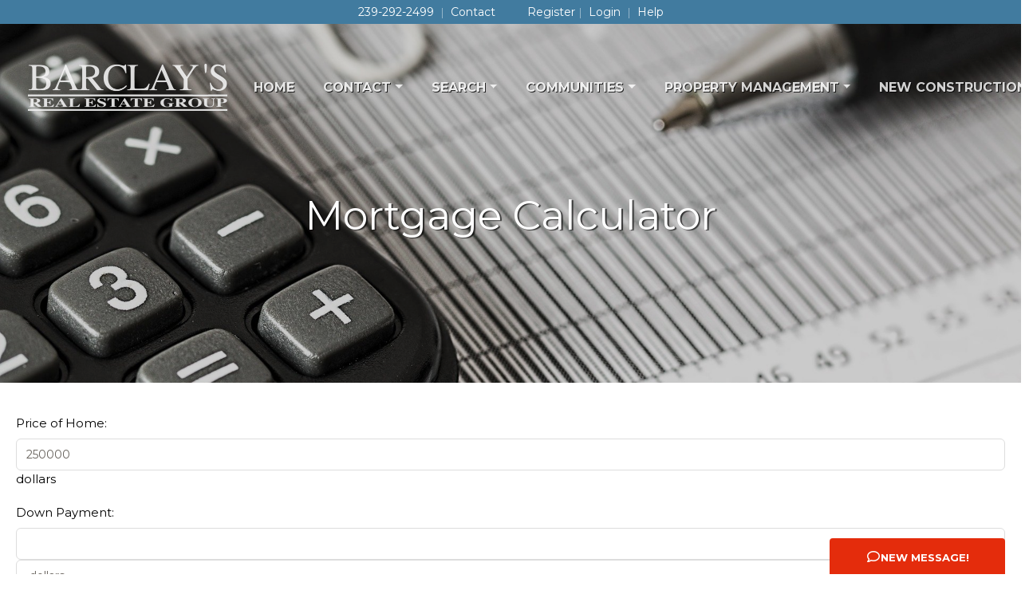

--- FILE ---
content_type: text/html; charset=UTF-8
request_url: https://israelemoryrealtor.com/mortgage-calculator
body_size: 8940
content:
<!DOCTYPE html><!-- includes/start -->
<!--[if lt IE 7 ]><html class="ie ie6" lang="en"> <![endif]-->
<!--[if IE 7 ]><html class="ie ie7" lang="en"> <![endif]-->
<!--[if IE 8 ]><html class="ie ie8" lang="en"> <![endif]-->
<!--[if (gte IE 9)|!(IE)]><!--><html lang="en"><!--<![endif]-->
    <head>
        <meta charset="utf-8">
        <meta http-equiv="X-UA-Compatible" content="IE=edge">
	    <meta name="viewport" content="width=device-width, initial-scale=1, maximum-scale=1">
        <meta name="_token" content="JlRCe9A2yb3wPYw6Tptpedvf39pxFwn9cpIUqFTK" />
        <title>Mortgage Calculator</title>
        <meta name="description" content="Mortgage Calculator">
        <meta name="title" content="Mortgage Calculator" />
        <meta name="keywords" content="Mortgage Calculator" />
        <meta property="og:title" content="Mortgage Calculator" />
        <meta property="og:description" content="Mortgage Calculator" />
		        <meta name="theme_name" content="kit1/18">
        <meta name="robots" content="index,follow,noodp,noydir" />
		        		
		<!-- Fav and touch icons -->
				<link rel="shortcut icon" type="image/x-icon" href="https://israelemoryrealtor.com/pyc/kit1/images/fav_touch_icons/favicon.ico" />
			    <!--     Fonts and icons     -->
	    <link href="https://fonts.googleapis.com/css?family=Montserrat:400,700,200" rel="stylesheet" />
						<link rel="stylesheet" href="/pyc/css/font-awesome-5.15.4-all.min.css">
		<link rel="stylesheet" href="/pyc/css/font-awesome-5.15.4-v4-shims.min.css">
		
        <link href="https://israelemoryrealtor.com/pyc/css/bootstrap4.min.css" rel="stylesheet" type="text/css" />
		
				
				<link href="https://israelemoryrealtor.com/pyc/css/chat.css" rel="stylesheet">
						<link href="https://israelemoryrealtor.com/data/css/style.4a8ab4.css" rel="stylesheet" type="text/css" />
				
		<script src="https://hcaptcha.com/1/api.js" async defer></script>
	<script type="text/javascript">
	if (document.getElementById('h-captcha-response')) {
		$('#h-captcha-response').attr('aria-hidden', true); 
		$('#h-captcha-response').attr('title', 'Hcaptcha'); 
		$('#h-captcha-response').attr('aria-label', 'Hcaptcha'); 
		$('#h-captcha-response').attr('aria-readonly', true);
	}
	if (document.getElementById('h-captcha-response-1')) {
		$('#h-captcha-response-1').attr('aria-hidden', true); 
		$('#h-captcha-response-1').attr('title', 'Hcaptcha'); 
		$('#h-captcha-response-1').attr('aria-label', 'Hcaptcha'); 
		$('#h-captcha-response-1').attr('aria-readonly', true);
	}
	</script>

	
		<link rel="canonical" href="https://israelemoryrealtor.com/mortgage-calculator" /> 
        
	

	<link rel="stylesheet" href="https://israelemoryrealtor.com/pyc/kit1/js/chosen_v1.8.7/chosen.css">

</head>
 
<body class="apage sidebar-collapse">
<!-- / includes/start -->		
 <a href="#wrapper" style="position: absolute;left: -999px; color:#000000; background-color: #FFFFFF;">Skip to main content</a>

<!-- layouts/page -->

    <div id="wrapper">

    <!-- includes/header -->
<div class="top-toolbar">
  <div class="row">
	  <div class="col-sm-12 text-center">
		  
				
			<a href="tel:+1239-292-2499">239-292-2499</a>
					&nbsp;|&nbsp;
		<a href="mailto:isemory@hotmail.com">
			Contact</a>
									
		  
		  		  
		  &nbsp;&nbsp;&nbsp;&nbsp;&nbsp;&nbsp;&nbsp;&nbsp;
		  
		  
		 		 	                                    <a href="https://israelemoryrealtor.com/auth/register" aria-label="Register">Register</a> |&nbsp;
                			            <a href="#" data-toggle="modal" data-target="#loginModal">Login</a>
                    &nbsp;|&nbsp;
						<a href="https://israelemoryrealtor.com/support" aria-label="Need Help? Click Me" title="Need Help? Click Me">Help</a>
						
						
		 		
		  		  
	  </div>
  </div>
</div>
<!-- Navbar -->
	<nav class="navbar navbar-expand-lg nav-down navbar-absolute navbar-transparent navbar-sub" color-on-scroll="500">
<div class="container" role="contentinfo">
  <div class="navbar-translate">
	  
	  <a class="navbar-brand" 
	  
	  		  		  href="https://israelemoryrealtor.com/" aria-label="Home Page" title="Home Page"
		  	  	  rel="tooltip" data-placement="bottom">
	  
                              <img itemprop="image" src="https://israelemoryrealtor.com/data/uploads/389.png" alt="Fort Myers Florida Real Estate Company Barclays Real Estate Group"
                 class="subpagelogo"
                                />
	  			  	
	
	  	  </a>
	  <!-- master/partials/admincontent -->
<!-- / master/partials/admincontent -->	  <!-- master/partials/admincontent -->
<!-- / master/partials/admincontent -->	  <!-- master/partials/admincontent -->
<!-- / master/partials/admincontent -->	  

    <button class="navbar-toggler" type="button" data-toggle="collapse" data-target="#navigation" aria-controls="navigation-index" aria-expanded="false" aria-label="Toggle navigation">
      <span class="navbar-toggler-bar bar1"></span>
      <span class="navbar-toggler-bar bar2"></span>
      <span class="navbar-toggler-bar bar3"></span>
    </button>
  </div>
  <div class="collapse navbar-collapse" data-nav-image="assets/img/blurred-image-1.jpg" data-color="orange">
	  
													
		<ul class="navbar-nav ml-auto" role="menu">
							<li class="nav-item"><a class="nav-link" href="https://israelemoryrealtor.com" role="menuitem">Home</a></li>
										<li class="dropdown nav-item"><a aria-expanded="false" aria-haspopup="true"class="dropdown-toggle nav-link" data-toggle="dropdown" href="https://israelemoryrealtor.com/contact" role="menuitem">Contact</a>
			<div class="dropdown-menu dropdown-menu-right dropdown-danger">
														<a class="dropdown-item" data-id="#headers" data-scroll="true" href="https://israelemoryrealtor.com/contact" role="menuitem">Connect</a>
																									<a class="dropdown-item" data-id="#headers" data-scroll="true" href="https://israelemoryrealtor.com/about" role="menuitem">About Us</a>
																									<a class="dropdown-item" data-id="#headers" data-scroll="true" href="https://israelemoryrealtor.com/agent-roster" role="menuitem">The Team</a>
																									<a class="dropdown-item" data-id="#headers" data-scroll="true" href="https://israelemoryrealtor.com/results?mls_id=116&amp;tln_firm_id%5B%5D=FBPL&amp;p_type=sfr" role="menuitem" target="_self">Our Company Listings</a>
																									<a class="dropdown-item" data-id="#headers" data-scroll="true" href="https://israelemoryrealtor.com/results?mls_id=116&amp;tln_firm_id=FBPL&amp;p_type=sfr&amp;status_code=CS-Closed+Sale&amp;sort=date_closed&amp;direction=desc" role="menuitem" target="_self">Our Sold Properties</a>
																									<a class="dropdown-item" data-id="#headers" data-scroll="true" href="https://israelemoryrealtor.com/results?mls_id=116&amp;selling_firm_id=FBPL&amp;p_type=sfr&amp;status_code=CS-Closed+Sale&amp;sort=date_closed&amp;direction=desc" role="menuitem" target="_self">Our Buyer Sales</a>
																									<a class="dropdown-item" data-id="#headers" data-scroll="true" href="https://israelemoryrealtor.com/mortgage-calculator" role="menuitem">Mortgage Calculator</a>
																									<a class="dropdown-item" data-id="#headers" data-scroll="true" href="https://israelemoryrealtor.com/auth/login" role="menuitem">Log In</a>
																									<a class="dropdown-item" data-id="#headers" data-scroll="true" href="https://israelemoryrealtor.com/auth/register" role="menuitem">Register</a>
																									<a class="dropdown-item" data-id="#headers" data-scroll="true" href="https://israelemoryrealtor.com/blog" role="menuitem">Blog</a>
																		</div>
			</li>
		
										<li class="dropdown nav-item"><a aria-expanded="false" aria-haspopup="true"class="dropdown-toggle nav-link" data-toggle="dropdown" href="https://israelemoryrealtor.com/advanced-search" role="menuitem">Search</a>
			<div class="dropdown-menu dropdown-menu-right dropdown-danger">
														<a class="dropdown-item" data-id="#headers" data-scroll="true" href="https://israelemoryrealtor.com/advanced-search" role="menuitem" target="_self">Property Search</a>
																									<a class="dropdown-item" data-id="#headers" data-scroll="true" href="https://israelemoryrealtor.com/address-search" role="menuitem">Address Search</a>
																									<a class="dropdown-item" data-id="#headers" data-scroll="true" href="https://israelemoryrealtor.com/map-search" role="menuitem">Map Search</a>
																									<a class="dropdown-item" data-id="#headers" data-scroll="true" href="https://israelemoryrealtor.com/listing-id-search" role="menuitem">Listing ID Search</a>
																									<a class="dropdown-item" data-id="#headers" data-scroll="true" href="https://barclaysrealestategroup.com/results?mls_id=116&amp;tln_firm_id=FBPL&amp;p_type=rnt" role="menuitem" target="_self">Rental Search</a>
																									<a class="dropdown-item" data-id="#headers" data-scroll="true" href="http://www.loopnet.com/profile/2455735460/Bert-Parsley/Listings/" role="menuitem" target="_blank">Commercial Properties</a>
																									<a class="dropdown-item" data-id="#headers" data-scroll="true" href="https://israelemoryrealtor.com/open-houses" role="menuitem">Open Houses</a>
																									<a class="dropdown-item" data-id="#headers" data-scroll="true" href="https://israelemoryrealtor.com/market-report" role="menuitem" target="_self">Market Report</a>
																		</div>
			</li>
		
										<li class="dropdown nav-item"><a aria-expanded="false" aria-haspopup="true"class="dropdown-toggle nav-link" data-toggle="dropdown" href="#" role="menuitem">Communities</a>
			<div class="dropdown-menu dropdown-menu-right dropdown-danger">
														<a class="dropdown-item" data-id="#headers" data-scroll="true" href="https://israelemoryrealtor.com/SWFL/fort-myers-communities" role="menuitem">Fort Myers Florida Communities</a>
																									<a class="dropdown-item" data-id="#headers" data-scroll="true" href="https://israelemoryrealtor.com/SWFL/cape-coral-communities" role="menuitem">Cape Coral Florida Communities</a>
																									<a class="dropdown-item" data-id="#headers" data-scroll="true" href="https://israelemoryrealtor.com/SWFL/bonita-springs-communities" role="menuitem">Bonita Springs &amp; Estero Florida Communities</a>
																									<a class="dropdown-item" data-id="#headers" data-scroll="true" href="https://israelemoryrealtor.com/SWFL/naples-communities" role="menuitem">Naples Florida Communities</a>
																									<a class="dropdown-item" data-id="#headers" data-scroll="true" href="https://israelemoryrealtor.com/SWFL/port-charlotte-communities" role="menuitem">Port Charlotte Florida Communities</a>
																		</div>
			</li>
		
										<li class="dropdown nav-item"><a aria-expanded="false" aria-haspopup="true"class="dropdown-toggle nav-link" data-toggle="dropdown" href="https://israelemoryrealtor.com/fort-myers-property-rentals-property-management-services#top" role="menuitem">Property Management</a>
			<div class="dropdown-menu dropdown-menu-right dropdown-danger">
														<a class="dropdown-item" data-id="#headers" data-scroll="true" href="https://israelemoryrealtor.com/fort-myers-property-rentals-property-management-services#top" role="menuitem" target="_self">Property Management Services</a>
																									<a class="dropdown-item" data-id="#headers" data-scroll="true" href="https://barclaysrealestategroup.com/results?mls_id=116&amp;tln_firm_id=FBPL&amp;p_type=rnt" role="menuitem" target="_self">Barclays Rentals</a>
																		</div>
			</li>
		
										<li class="dropdown nav-item"><a aria-expanded="false" aria-haspopup="true"class="dropdown-toggle nav-link" data-toggle="dropdown" href="https://israelemoryrealtor.com/results?&amp;mls_id=116&amp;p_type=sfr&amp;status_type=New+Construction&amp;status_type=Pre-Construction&amp;city%5B%5D=FORT+MYERS&amp;city%5B%5D=FORT+MYERS+BEACH&amp;city%5B%5D=NORTH+FORT+MYERS" role="menuitem">New Construction</a>
			<div class="dropdown-menu dropdown-menu-right dropdown-danger">
														<a class="dropdown-item" data-id="#headers" data-scroll="true" href="https://israelemoryrealtor.com/results?&amp;mls_id=116&amp;p_type=sfr&amp;status_type%5B%5D=Under+Construction&amp;status_type=New+Construction&amp;status_type=Pre-Construction&amp;status_type%5B%5D=Under+Construction&amp;city%5B%5D=FORT+MYERS&amp;city%5B%5D=FORT+MYERS+BEACH&amp;city%5B%5D=NORTH+FORT+MYERS" role="menuitem" target="_self">New Construction in Fort Myers</a>
																									<a class="dropdown-item" data-id="#headers" data-scroll="true" href="https://israelemoryrealtor.com/results?&amp;mls_id=116&amp;p_type=sfr&amp;status_type%5B%5D=Under+Construction&amp;status_type=New+Construction&amp;status_type=Pre-Construction&amp;city%5B%5D=LEHIGH+ACRES" role="menuitem" target="_self">New Construction in Lehigh Acres</a>
																									<a class="dropdown-item" data-id="#headers" data-scroll="true" href="https://israelemoryrealtor.com/results?&amp;mls_id=116&amp;p_type=sfr&amp;status_type%5B%5D=Under+Construction&amp;status_type=New+Construction&amp;status_type=Pre-Construction&amp;city%5B%5D=CAPE+CORAL" role="menuitem" target="_self">New Construction in Cape Coral</a>
																									<a class="dropdown-item" data-id="#headers" data-scroll="true" href="https://israelemoryrealtor.com/results?&amp;mls_id=116&amp;p_type=sfr&amp;status_type%5B%5D=Under+Construction&amp;status_type=New+Construction&amp;status_type=Pre-Construction&amp;city%5B%5D=ESTERO" role="menuitem" target="_self">New Construction in Estero</a>
																									<a class="dropdown-item" data-id="#headers" data-scroll="true" href="https://israelemoryrealtor.com/results?&amp;mls_id=116&amp;p_type=sfr&amp;status_type%5B%5D=Under+Construction&amp;status_type=New+Construction&amp;status_type=Pre-Construction&amp;city%5B%5D=BONITA+SPRINGS" role="menuitem" target="_self">New Construction in Bonita Springs</a>
																									<a class="dropdown-item" data-id="#headers" data-scroll="true" href="https://israelemoryrealtor.com/results?&amp;mls_id=116&amp;p_type=sfr&amp;status_type%5B%5D=Under+Construction&amp;status_type=New+Construction&amp;status_type=Pre-Construction&amp;city%5B%5D=NAPLES" role="menuitem" target="_self">New Construction in Naples</a>
																									<a class="dropdown-item" data-id="#headers" data-scroll="true" href="https://israelemoryrealtor.com/results?&amp;mls_id=116&amp;p_type=sfr&amp;status_type%5B%5D=Under+Construction&amp;status_type=New+Construction&amp;status_type=Pre-Construction&amp;city%5B%5D=AVE+MARIA" role="menuitem" target="_self">New Construction in Ave Maria</a>
																									<a class="dropdown-item" data-id="#headers" data-scroll="true" href="https://israelemoryrealtor.com/new-construction-sign-up" role="menuitem">Interested in New Construction?</a>
																		</div>
			</li>
		
				</ul>
		
			
		
  </div>
</div>
</nav>
<!-- End Navbar -->
<!-- includes/header -->
	
	
    <div>
		
		<div class="style1" id="property-detail-wrapper">
	<div class="owl-carousel" id="property-detail-large">
			</div><!-- / class="owl-carousel" id="property-detail-large" -->
	<div class="owl-carousel" id="property-detail-thumbs">
			</div><!-- / class="owl-carousel" id="property-detail-thumbs" -->
</div><!-- / class="style1" id="property-detail-wrapper" -->

	    <div class="page-header page-header-small" style="background-image: url('https://israelemoryrealtor.com/pyc/kit1/images/calculator-1680905_1920.jpg');">
<div class="filter filter-default"></div>
<div class="content-center">
  <div class="container" role="contentinfo">
	    <h1>Mortgage Calculator</h1>
		  </div>
</div>
</div>
    <!-- includes/messages -->
<!-- / includes/messages --><div class="main">
<div class="section">
  <div class="container" role="contentinfo">

  
  	  
	  <!-- BEGIN MORTGAGE FORM -->
	  	<div id="mortgageCalculatorWrapper">
	  		<p class="form_group">
	  		<label>Price of Home:</label><br/>
	  		<input type="text" name="price_of_home" class="form-control not_full_width" id="price_of_home" value="250000" onchange="calculate();" /> dollars
	  		</p>

	  		<p class="form_group">
	  		<label>Down Payment:</label><br/>
	  		<input type="text" name="down_payment" class="form-control " id="down_payment" value="" onchange="calculate();" />
	  		<select name="dollarPercent" id="dollarPercent" class="form-control not_full_width">
	  			<option value="dollar">dollars</option>
	  			<option value="percent">%</option>
	  		</select>
	  		</p>

	  		<p class="form_group">
	  		<label>Interest Rate:</label><br/>
	  		<input type="text" name="interest_rate" class="form-control required not_full_width" id="interest_rate" value="6" onchange="calculate();" /> %
	  		</p>

	  		<p class="form_group">
	  		<label>Mortgage Term:</label><br/>
	  		<input type="text" name="term" id="term" class="form-control not_full_width" value="" onchange="calculate();" /> years
	  		</p>

	  		<p class="form_group">
	  		<input type="button" value="Calculate" class="" onclick="calculate();" / >
	  		</p>

	  		<div class="mortgageResults">
	  			<p>Monthly payment: $<span class="output" id="payment"></span></p>
	  			<p>Down Payment: $<span class="output" id="downpayment"></span></p>
	  			<p>Amount Financed: $<span class="output" id="amountfinanced"></span></p>
	  		</div>

	  	</div>
	  <!-- END MORTGAGE FORM -->
	  
	  	  
  </div> <!-- class="container" -->
</div> <!-- class="section" -->
</div> <!-- class="main" -->

	
		 	
		<div class="section">
		  <div class="container" role="contentinfo">				
			  
		  </div> <!-- class="container" -->
		</div> <!-- class="section" -->
				
		    </div>

    
    <!-- includes/footer -->
  <footer class="footer footer-big footer-black">
    <div class="footer-container" role="contentinfo">
      <div class="row">
        <div class="col-md-12 ml-auto mr-auto col-sm-12 col-12">
          <div class="row">
            <div class="col-lg-4">
              <div class="links">
				  
			  				  	<ul>
	<li><a href="/contact">FORT MYERS OFFICE:<br />
	<span itemprop="address" itemref="_addressLocality17" itemscope="" itemtype="https://schema.org/PostalAddress"><span itemprop="streetAddress">PHONE:&nbsp;239.201.2607</span></span></a></li>
	<li><a href="/contact"><span itemprop="address" itemref="_addressLocality17" itemscope="" itemtype="https://schema.org/PostalAddress"><span itemprop="streetAddress"></span></span><span itemprop="address" itemref="_addressLocality17" itemscope="" itemtype="https://schema.org/PostalAddress"><span itemprop="streetAddress">3444 MARINATOWN LN, SUITE 11</span></span><br />
	<span itemscope="" itemtype="https://schema.org/LocalBusiness"><span itemprop="address" itemscope="" itemtype="https://schema.org/PostalAddress"><span itemprop="addressLocality">NORTH FORT MYERS</span>, <span itemprop="addressRegion">FL |</span>&nbsp;<span itemprop="postalCode">33903</span></span></span></a></li>
</ul>

<ul>
	<li><a href="/contact">MAILING ADDRESS:</a></li>
	<li><a href="/contact"><span itemprop="address" itemref="_addressLocality17" itemscope="" itemtype="https://schema.org/PostalAddress"><span itemprop="streetAddress"></span></span><span itemprop="address" itemref="_addressLocality17" itemscope="" itemtype="https://schema.org/PostalAddress"><span itemprop="streetAddress">PO BOX 152606&nbsp;|&nbsp;</span></span><span itemscope="" itemtype="https://schema.org/LocalBusiness"><span itemprop="address" itemscope="" itemtype="https://schema.org/PostalAddress"><span itemprop="addressLocality">CAPE CORAL</span>, <span itemprop="addressRegion">FL |</span>&nbsp;<span itemprop="postalCode">33915</span></span></span></a></li>
</ul>

			  									
              </div>
            </div>
            <div class="col-lg-4">
              <div class="links">
			
						<!-- COPY kit_footer_helpful_links -->
<ul class="uppercase-links stacked-links">
	<li><a href="/contact">Contact Us </a></li>
	<li><a href="/about">About Us </a></li>
	<li><a href="/agent-roster">Look For An Agent </a></li>
	<li><a href="/auth/register">Property Updates </a></li>
<li><a href="/fort-myers-property-rentals-property-management-services">Property Management </a></li>
	<li><a href="/auth/register">Signup for e-newsletter </a></li>
</ul>
<!-- / COPY kit_footer_helpful_links -->
							              </div>
            </div>
            <div class="col-lg-4">
              <div class="links">
				  
						<!-- COPY kit_footer_search_links -->
<ul class="uppercase-links stacked-links">
	<li><a href="/advanced-search">Search Properties </a></li>
	<li><a href="/results/?mls_id=100&amp;p_type=sfr&amp;min_sale_price=&amp;max_sale_price=&amp;days_on_market=7&amp;bedrooms=&amp;baths_full=&amp;living_square_footage=&amp;city%5B%5D=NAPLES">Naples New Listings </a></li>
	<li><a href="/results/?mls_id=116&amp;p_type=sfr&amp;min_sale_price=&amp;max_sale_price=&amp;date_range=7&amp;bedrooms=&amp;baths_full=&amp;living_square_footage=&amp;city%5B%5D=FORT+MYERS&amp;city%5B%5D=FORT+MYERS+BEACH&amp;city%5B%5D=NORTH+FORT+MYERS">Fort Myers New Listings </a></li>
	<li><a href="/results/?mls_id=100&amp;p_type=sfr&amp;min_sale_price=&amp;max_sale_price=&amp;days_on_market=7&amp;bedrooms=&amp;baths_full=&amp;living_square_footage=&amp;city%5B%5D=BONITA+SPRINGS">Bonita Springs New Listings </a></li>
	<li><a href="/results/?mls_id=100&amp;p_type=sfr&amp;min_sale_price=&amp;max_sale_price=&amp;days_on_market=7&amp;bedrooms=&amp;baths_full=&amp;living_square_footage=&amp;city%5B%5D=ESTERO">Estero New Listings </a></li>
	<li><a href="/results/?mls_id=100&amp;p_type=sfr&amp;min_sale_price=&amp;max_sale_price=&amp;days_on_market=7&amp;bedrooms=&amp;baths_full=&amp;living_square_footage=&amp;city%5B%5D=CAPE+CORAL">Cape Coral New Listings </a></li>
</ul>
<!-- / COPY kit_footer_search_links -->
							              </div>
            </div>
            
          </div>
		  
	 	  <div class="row">
	 		  <div class="col-md-12 ml-auto mr-auto col-sm-9 col-12">
				 
				<div class="social-area">
					
					  
				<!-- COPY kit_footer_social_links -->
									<a href="https://www.facebook.com/BarclaysREGroup" target="_blank" aria-label="Link Opens in New Window" class="btn btn-just-icon btn-round btn-facebook"><i role="presentation" class="fa fa-facebook"></i><span style="display:none">Facebook</span></a>
												
																<a href="https://www.youtube.com/channel/UCXybrVMTjA3HFSEh0n9QGBg" target="_blank" aria-label="Link Opens in New Window" class="btn btn-just-icon btn-round btn-youtube"><i role="presentation" class="fa fa-youtube"></i><span style="display:none">Youtube</span></a>
																																																												
				<a href="https://israelemoryrealtor.com/contact" target="_blank" class="btn btn-just-icon btn-round btn-email"><i role="presentation" class="fa fa-envelope"></i><span style="display:none">Contact</span></a>			
				
				<!-- / COPY kit_footer_social_links -->
												
				
	             </div>
		  
	 		  </div>
	 	 </div>
          
		  <hr />
<br/>

                                <!--  master/partials/disclaimer  -->
<div id="disclaimer">
	<div class="container">
		<div class="row">
			<div class="col-sm-12">
				
								
				
									<img src="//mls3.profileidx.com/Master/images/icons/broker_reciprocity.gif" style="float:left" alt="BR Logo" />
								

								
				The data relating to real estate for sale on this Website comes in part from the Broker Reciprocity Program (BR Program) of these sources: M.L.S. of Naples, Inc., Bonita Springs-Estero Association of REALTORS&reg;, Southwest Florida MLS (Gulf Coast), My Florida Regional MLS DBA Stellar MLS, Sanibel and Captiva Island Association of Realtors&reg;. Properties listed with brokerage firms other than Featured Home Listings are marked with the BR House Icon and detailed information about them includes the name of the Listing Brokers. The properties displayed may not be all the properties available through the BR Program. The data is updated every 4 hours, but can be influenced by delays from various real estate companies entering data in MLS. Some properties that appear for sale on this website may subsequently have sold or may otherwise no longer be available. All properties are subject to price or other changes without notice. For the most current information, please contact us using this form, or click on the "Request Info or Appointment" button on the search results and detailed property pages. 
				<br/><br/>
				The source of this real property information is the copyrighted and proprietary database compilation of the &copy; 2026 M.L.S. of Naples, Inc., &copy; 2026 Bonita Springs-Estero Association of REALTORS&reg;, &copy; 2026 Southwest Florida MLS (Gulf Coast), &copy; 2026 My Florida Regional MLS DBA Stellar MLS and &copy; 2026 Featured Home Listings, a Florida Real Estate Brokerage. The accuracy of this information is not warranted or guaranteed. This information should be independently verified if any person intends to engage in a transaction in reliance upon it. Information last refreshed: 2026-02-01 04:46:43
				<br/><br/>
				
								
								
							
								
								
								
								
								
				
					
					
					
					



								
				
								
				<img src="//pycbase.com/data/uploads/ADA_Compliance_Logo.png" style="float:left;width:160px;" alt="ADA Compliance" />  
				
				<p><strong>Our Web site Accessibility</strong></p>

				<p>We are committed to providing an accessible web site. If you have difficulty accessing content, have difficulty viewing a file on the web site, or notice any accessibility problems, please contact us to specify the nature of the accessibility issue and any assistive technology you use. We will strive to provide the content you need in the format you require.</p>

				<p>We welcome your suggestions and comments about improving ongoing efforts to increase the accessibility of this web site.</p>
				
								
			</div>
		</div>
	</div>
</div>
<!--  / master/partials/disclaimer  -->                <hr />
                
            <div class="copyright">
            <div class="pull-left">
              &copy;
              <script>
                document.write(new Date().getFullYear())
              </script> All rights reserved. Developed by <a href="https://www.profileyourcity.com/" aria-label="Opens in New Window: Profile Your City, Inc." target="_blank">Profile Your City, Inc.</a>
            </div>
            <div class="links pull-right">
              <ul>
                
                <li>
                  <a href="https://pycsupport.com/" aria-label="Opens in New Window: Agent Support" target="_blank">
                    Agent Support
                  </a>
                </li>
                |
                <li>
                    <a href="http://pycdomains.com/" aria-label="Opens in New Window: Need a Domain?" target="_blank">Need a Domain?</a>
                </li>
              </ul>
            </div>
          </div>
        </div>
      </div>
	 
    </div>
  </footer>
<!-- / includes/footer -->	
	<!-- master/includes/chatmodal not disabled -->
					<div id="chatbutton">
				<a class="btn btn-danger" id="chatinit" data-toggle="modal" data-target="#uchat" role="button">
					<i class="fa fa-comment-o" role="presentation" role="presentation"></i><span id="chatcount">
			<!-- shx2b Chat with Agent -->
											Chat with Agent
									
			</span></a>
		</div>

						<!-- NEW CHAT -->
			<div id="chatbox" style="height:455px;width:345px;">
			
			<div id="chathelp2"><button onclick="$('#chatmessage').val('HELP');document.getElementById('chatsubmit').click();" type="button" class="helpchat">Help</button></div>

<div id="chatclose2"><button type="button" class="close closechat2">Close</button></div>

				
					     <form id="postchat">
		 			  <ul class="conversation-list"  id="chat_00000000_00000000">
		 				 		                 </ul>
				<!-- 282 -->
							
			
				<div class="row2">
					<div class="left-col-message"  style="width:240px;float:left;">
						<input type="text"  class="chat-input form-control" placeholder="Your message" name="message" id="chatmessage" value="" style="width:235px;height:unset;">
					</div>
					<div class="right-col-message" style="width:80px;padding:0;margin-top:3px;float:right;">
						<a class="btn btn-round btn-danger btn-sm" id="chatsubmit">Send</a>
					</div>
						</div>
				  
		 	<input name="user_id" title="user_id" type="hidden" value="0">
		 	<input name="username" title="username" type="hidden" value="Myself">
		 	<input name="agent_id" title="agent_id" type="hidden" value="1">
		 	<input name="code" title="code" type="hidden" value="00000000_00000000">
		 	<input name="from" title="from" type="hidden" value="user">	
		 	<input name="_token" title="_token" type="hidden" value="JlRCe9A2yb3wPYw6Tptpedvf39pxFwn9cpIUqFTK">	
															  
		    </form>
			</div>
			 
   
					
	<!-- / master/includes/chatmodal -->
         
    </div><!-- /div id wrapper -->

        <!-- includes/scripts -->
<script>
var phpVars = { 
  themeUrl: "https://israelemoryrealtor.com/pyc/kit1",
  siteUrl: "https://israelemoryrealtor.com/",
};
</script>

  <!--   KIT Core JS Files   -->
    <script src="/pyc/js/jquery-3.5.1.min.js" type="text/javascript"></script>
  <script src="https://israelemoryrealtor.com/pyc/kit1/js/core/popper.min.js" type="text/javascript"></script>
  <script src="https://israelemoryrealtor.com/pyc/kit1/js/core/bootstrap.min.js" type="text/javascript"></script>
  <!--  Plugin for Switches, full documentation here: http://www.jque.re/plugins/version3/bootstrap.switch/ -->
  <script src="https://israelemoryrealtor.com/pyc/kit1/js/plugins/bootstrap-switch.js"></script>
  <!--  Plugin for the Sliders, full documentation here: http://refreshless.com/nouislider/ -->
  <script src="https://israelemoryrealtor.com/pyc/kit1/js/plugins/nouislider.min.js" type="text/javascript"></script>
  <!--  Plugin for the DatePicker, full documentation here: https://github.com/uxsolutions/bootstrap-datepicker -->
    <script src="/pyc/js/moment-2.26.0.min.js"></script>
  <!--	Plugin for Tags, full documentation here: https://github.com/bootstrap-tagsinput/bootstrap-tagsinputs  -->
  <script src="https://israelemoryrealtor.com/pyc/kit1/js/plugins/bootstrap-tagsinput.js"></script>
  <!--	Plugin for Select, full documentation here: http://silviomoreto.github.io/bootstrap-select -->
  <script src="https://israelemoryrealtor.com/pyc/kit1/js/plugins/bootstrap-selectpicker.js" type="text/javascript"></script>
  <!--	Plugin for Datetimepicker, full documentation here: https://eonasdan.github.io/bootstrap-datetimepicker/ -->
  <script src="https://israelemoryrealtor.com/pyc/kit1/js/plugins/bootstrap-datetimepicker.js" type="text/javascript"></script>
  <!--  Vertical nav - dots -->
  <!--  Photoswipe files -->
  <script src="https://israelemoryrealtor.com/pyc/kit1/js/plugins/photo_swipe/photoswipe.min.js"></script>
  <script src="https://israelemoryrealtor.com/pyc/kit1/js/plugins/photo_swipe/photoswipe-ui-default.min.js"></script>
  <script src="https://israelemoryrealtor.com/pyc/kit1/js/plugins/photo_swipe/init-gallery.js"></script>
  <!--  for Jasny fileupload -->
  <script src="https://israelemoryrealtor.com/pyc/kit1/js/plugins/jasny-bootstrap.min.js"></script>
  <!-- Control Center for Paper Kit: parallax effects, scripts for the example pages etc -->
  <script src="https://israelemoryrealtor.com/pyc/kit1/js/paper-kit.js?v=2.3.0" type="text/javascript"></script>
   <!--  Plugin for presentation page - isometric cards  -->
  <script src="https://israelemoryrealtor.com/pyc/kit1/js/plugins/presentation-page/main.js"></script>
  

<!-- kit1/includes/chatscript chatscriptauto2 -->
<script src="https://israelemoryrealtor.com/pycadmin/js/jquery.scrollTo.min.js"></script>
<script src="https://israelemoryrealtor.com/pycadmin/js/jQuery-slimScroll-1.3.0/jquery.slimscroll.js"></script>
<script src="/pyc/js/jquery-3.7.6.nicescroll.min.js"></script>
<script src="https://israelemoryrealtor.com/pyc/kit1/js/chosen_v1.8.7/chosen.jquery.min.js"></script>
<script src="https://israelemoryrealtor.com/autochatlib.js"></script>
<script src="https://israelemoryrealtor.com/chatfilter.js?time=1769950003"></script>
	
	 
<script type="text/javascript">
	
	$('.closechat').click(function(){
		$("#chatbox").hide();
		$.get('https://israelemoryrealtor.com/chat-down', function(data) {
		});
	}); 
	
  $('#chatinit').click(function(){     
	$("#chatbox").show();
	
		$.get('https://israelemoryrealtor.com/chat-up', function(data) {
	});
		
		
	$("#achatbox").hide();
	  }); 
  
    
</script>
<!-- / includes/chatscript -->
<script>
    console.log('No Process');

</script><!-- / includes/scripts -->    	<script language="javascript" type="text/javascript" src="https://israelemoryrealtor.com/pyc/kit1/js/mortgage.js"></script>

    <!-- includes/analytics -->
	 	<script>
    (function(i,s,o,g,r,a,m){i['GoogleAnalyticsObject']=r;i[r]=i[r]||function(){
    (i[r].q=i[r].q||[]).push(arguments)},i[r].l=1*new Date();a=s.createElement(o),
    m=s.getElementsByTagName(o)[0];a.async=1;a.src=g;m.parentNode.insertBefore(a,m)
    })(window,document,'script','//www.google-analytics.com/analytics.js','ga');
    ga('create', 'UA-144806512-1', 'auto');
    ga('send', 'pageview');
    </script>
		<!-- / includes/analytics -->
<!-- / layouts/page -->

<!-- includes/end -->


<!-- Login Modal -->
    <div class="modal fade" id="loginModal" tabindex="-1" role="dialog" aria-labelledby="loginModalLabel">
      <div class="modal-dialog" role="document">
            <div class="modal-content">
              <div class="modal-header">
                <button type="button" class="close" data-dismiss="modal" aria-label="Close">
                  <span aria-hidden="true">&times;</span>
                </button>
                <h3 class="modal-title text-center" id="loginModalLabel">Account Log In</h3>
              </div>
              <div class="modal-body">
                    <form method="POST" action="https://israelemoryrealtor.com/auth/login" accept-charset="UTF-8" class="register-form" id="register-form" role="form"><input name="_token" title="_token" type="hidden" value="JlRCe9A2yb3wPYw6Tptpedvf39pxFwn9cpIUqFTK">

                    <input class="form-control" placeholder="Email Address" name="email" title="email" type="email">

                    <div class="form-group" style="position: relative;">
                        <input class="form-control" placeholder="Password" name="password" title="password" type="password">
                        <i class="fa fa-eye-slash toggle-password-icon2" style="
                                  position: absolute;
                                  top: 50%;
                                  right: 15px;
                                  transform: translateY(-50%);
                                  cursor: pointer;
                                  color: #999;
                                  font-size: 18px;
                                  line-height: 1;"></i>
                    </div>

                <input class="btn btn-block btn-round" style="margin-right:15px" type="submit" value="Click to Login">

                <p style="color:#000000;"><input checked="checked" name="remember" title="remember" type="checkbox" value="1"> Remember Me</p>
                </form>

                <div class="login">
                    <p><a href="https://israelemoryrealtor.com/password/email">Forgot Your Password?</a></p>
                </div>

              </div>

            </div>
        </div>
    </div>

    <script>
        $(document).ready(function() {
            // Toggle password visibility
            $('.toggle-password-icon2').on('click', function() {
                var $password_input = $(this).siblings('input[type="password"], input[type="text"]');

                if ($password_input.attr('type') === 'password') {
                    $password_input.attr('type', 'text');
                    $(this).removeClass('fa-eye-slash').addClass('fa-eye');
                } else {
                    $password_input.attr('type', 'password');
                    $(this).removeClass('fa-eye').addClass('fa-eye-slash');
                }
            });
        });
    </script>


<script>
    // On page load, check for alert and also show as modal
    document.addEventListener('DOMContentLoaded', function() {
        const alert = document.querySelector('.alert');

        if (alert) {
            const message_text = alert.textContent.trim();
            const alert_type = alert.classList.contains('alert-danger') ? 'danger' :
                alert.classList.contains('alert-warning') ? 'warning' :
                    alert.classList.contains('alert-success') ? 'success' :
                        alert.classList.contains('alert-info') ? 'info' : 'info';

            showAlertModal(message_text, alert_type);
        }
    });

    function showAlertModal(message, type) {
        // Map alert type to title
        const titles = {
            'danger': 'Alert',
            'warning': 'Warning',
            'success': 'Success',
            'info': 'Info'
        };
        const title = titles[type] || 'Notice';

        // Create modal HTML (Bootstrap 3 syntax)
        const modal_html = `
        <div class="modal fade" id="alertModal" tabindex="-1" role="dialog">
            <div class="modal-dialog">
                <div class="modal-content">
                    <div class="modal-header bg-${type}">
                        <button type="button" class="close" data-dismiss="modal">&times;</button>
                        <h4 class="modal-title">${title}</h4>
                    </div>
                    <div class="modal-body">
                        ${message}
                    </div>
                    <div class="modal-footer">
                        <button type="button" class="btn btn-default btn-block" data-dismiss="modal">Close</button>
                    </div>
                </div>
            </div>
        </div>
    `;

        // Add to page and show
        document.body.insertAdjacentHTML('beforeend', modal_html);
        $('#alertModal').modal('show');

        // Clean up after close
        $('#alertModal').on('hidden.bs.modal', function() {
            $(this).remove();
        });
    }

</script>

    </body>
</html>

--- FILE ---
content_type: text/html; charset=UTF-8
request_url: https://israelemoryrealtor.com/chat-state?_=1769950003928
body_size: 418
content:
{
"state": "bot"
}

--- FILE ---
content_type: text/css; charset=utf-8
request_url: https://israelemoryrealtor.com/pyc/css/chat.css
body_size: 1585
content:
/*=Chat=*/

.modal-backdrop.in { z-index: auto; }

#chatbutton {
	margin: 0;
	position: fixed;
	bottom: -10px;
	right: 20px;
	z-index: 999999999;
}
#chatinit, #achatinit {
	height: 50px;
	width: 220px;
	font-size: 16px;
}
#chatbox, #achatbox {
	margin: 0;
	position: fixed;
	bottom: 40px;
	right: 20px;
	height: 450px;
	width: 300px;
	z-index: 999999999;
	padding: 10px;
	background-color: rgba(255, 255, 255, 0.88);
	border-radius: 15px;
	display: none;
}
#chatboxagent {
	margin: 0;
	position: fixed;
	bottom: 40px;
	right: 20px;
	height: 440px;
	width: 300px;
	z-index: 999999;
	padding: 10px;
	background-color: rgba(255, 255, 255, 0.88);
	border-radius: 15px;
	display: none;
}
#chatsubmit {
	color: #ffffff;
}
#chatclose, #achatclose, #chatclose2 {
	width: 100%;
	height: 12px;
	padding: 5px;
	margin: 5px;
}
.closechat {
	position: relative;
	top: -16px;
}

.closechat2 {
	position: absolute;
	top: 4px;
	right: 8px;
	float: right;
    background-color: #CA4932 !important;
    border-color: #CA4932 !important;
    color: #FFFFFF !important;
    opacity: 1;
    filter: alpha(opacity=100);
    box-sizing: border-box;
    border-width: 1px;
    font-size: 11px;
    font-weight: 600;
    cursor: pointer;
    text-transform: uppercase;
    color: #FFFFFF;
    opacity: 1;
    filter: alpha(opacity=100);
    -webkit-transition: all 150ms linear;
    -moz-transition: all 150ms linear;
    -o-transition: all 150ms linear;
    -ms-transition: all 150ms linear;
    transition: all 150ms linear;
    padding: .1rem .2rem !important;
    font-size: .6rem;
    line-height: 1.5;
    border-radius: .5rem;
    height: 20px;
	text-shadow: unset !important;
	/*font-size: 1.5rem;
	font-weight: 700;
	line-height: 1;
	color: #000;
	text-shadow: 0 1px 0 #fff;
	opacity: .5;
	padding: 0;
    background-color: transparent;
    border: 0;
    -webkit-appearance: none;
    -moz-appearance: none;
    appearance: none;*/
}

.helpchat {
    position: absolute;
    top: 4px;
    float: right;
    right: 58px;
   /* background-color: #CA4932;
    border-color: #CA4932;*/
    background-color: #2a3e59;
    border-color: #2a3e59;
    color: #FFFFFF;
    opacity: 1;
    filter: alpha(opacity=100);
    box-sizing: border-box;
    border-width: 1px;
    font-size: 11px;
    font-weight: 600;
    cursor: pointer;
    text-transform: uppercase;
    color: #FFFFFF;
    opacity: 1;
    filter: alpha(opacity=100);
    -webkit-transition: all 150ms linear;
    -moz-transition: all 150ms linear;
    -o-transition: all 150ms linear;
    -ms-transition: all 150ms linear;
    transition: all 150ms linear;
    padding: .1rem .2rem;
    font-size: .6rem;
    line-height: 1.5;
    border-radius: .5rem;
    height: 20px;
}

.chat-send button {
    width: 50px;
}
.chat-input {
	width: 200px;
}

body.modal-open {
    overflow: visible;
    z-index: 9999999;
}
#uchat {
	z-index: 9999999;
}
.conversation-list, .aconversation-list, .uconversation-list {
    list-style: none;
    padding-left: 0;
	height: 360px;
	overflow: auto;
}
.conversation-list li, .aconversation-list li, .uconversation-list li {
    margin-bottom:14px;
}
.conversation-list .chat-avatar, .aconversation-list .chat-avatar, .uconversation-list .chat-avatar {
    width:30px;
    display:inline-block;
    text-align:center;
    float:left;
}
.conversation-list .chat-avatar i, .aconversation-list .chat-avatar i, .uconversation-list .chat-avatar i {
    font-size:12px;
    font-style:normal;
}
.conversation-list .ctext-wrap i, .aconversation-list .ctext-wrap i, .uconversation-list .ctext-wrap i {
    display:block;
    font-style:normal;
    font-weight:bold;
    position:relative;
    font-size:12px;
    color:#2cb9b3;
}
.conversation-list .conversation-text, .aconversation-list .conversation-text, .uconversation-list .conversation-text {
    display:inline-block;
    font-size:12px;
    float:left;
    margin-left:12px;
    width:80%;
}
.conversation-list .ctext-wrap, .aconversation-list .ctext-wrap, .uconversation-list .ctext-wrap {
    padding:10px;
    background:#d5f2ef;
    -webkit-border-radius:3px;
    -moz-border-radius:3px;
    border-radius:3px;
    position:relative;
    display:inline-block;
}
.conversation-list .ctext-wrap p, .aconversation-list .ctext-wrap p, .uconversation-list .ctext-wrap p {
    margin:0px;
    padding-top:3px;
	font-size: 1.1em;
}
.conversation-list .ctext-wrap:after, .aconversation-list .ctext-wrap:after, .uconversation-list .ctext-wrap:after {
    right:100%;
    top:10%;
    border:solid transparent;
    content:" ";
    height:0;
    width:0;
    position:absolute;
    pointer-events:none;
    border-color:rgba(213,242,239,0);
    border-right-color:#d5f2ef;
    border-width:5px;
    margin-top:-5px;
}
.conversation-list .odd .chat-avatar, .aconversation-list .odd .chat-avatar, .uconversation-list .odd .chat-avatar {
    float:right !important;
}
.conversation-list .odd .conversation-text, .aconversation-list .odd .conversation-text, .uconversation-list .odd .conversation-text  {
    width:70% !important;
    margin-right:12px;
    text-align: right;
    float:right !important;
}
.conversation-list .odd .ctext-wrap, .aconversation-list .odd .ctext-wrap, .uconversation-list .odd .ctext-wrap {
    background:#eeeef2 !important;
}
.conversation-list .odd .ctext-wrap i, .aconversation-list .odd .ctext-wrap i, .uconversation-list .odd .ctext-wrap i {
    color:#acacac;
}
.conversation-list .odd .ctext-wrap:after, .aconversation-list .odd .ctext-wrap:after, .uconversation-list .odd .ctext-wrap:after {
    left:100% !important;
    top:20% !important;
    border-color:rgba(238,238,242,0)!important;
    border-left-color:#eeeef2!important;
}

@media (min-width: 550px) and (max-width: 660px) {
	#chatbox, #achatbox {
		bottom: 75px;
	}
	div#chatbutton {
		margin: 0;
		position: fixed;
		bottom: 27px;
		right: 20px;
		z-index: 99999;
		height: 50px;
		width: 200px;
	}
	div#chatbutton .btn {
	    font-size: 12px !important;
	    height: 35px !important;
	    padding-right: 4px !important;
	    padding-left: 4px !important;
	}

}
@media (min-width: 450px) and (max-width: 550px) {
	#chatbox, #achatbox {
		bottom: 75px;
	}
	div#chatbutton {
		margin: 0;
		position: fixed;
		bottom: 27px;
		right: 18px;
		z-index: 99999;
	}
	div#chatbutton .btn {
	    font-size: 12px !important;
	    height: 35px !important;
	    padding-right: 4px !important;
	    padding-left: 4px !important;
	}

}
@media (min-width: 350px) and (max-width: 450px) {
	#chatbox, #achatbox {
		bottom: 75px;
	}
	div#chatbutton {
		margin: 0;
		position: fixed;
		bottom: 30px;
		right: 15px;
		z-index: 99999;
	}
	div#chatbutton .btn {
	    font-size: 12px !important;
	    height: 35px !important;
	    padding-right: 4px !important;
	    padding-left: 4px !important;
	}

}
@media (min-width: 100px) and (max-width: 350px) {
	#chatbox, #achatbox {
		bottom: 75px;
	}
	div#chatbutton {
		margin: 0;
		position: fixed;
		bottom: 25px;
		right: 3px;
		z-index: 99999;
	}
	div#chatbutton .btn {
	    font-size: 12px !important;
	    height: 35px !important;
	    padding-right: 4px !important;
	    padding-left: 4px !important;
	}
}

/* dbr */

#dbrbox {
    position: fixed;
    top: 40px;
    left: 35%;
    margin-right: auto;
    margin-left: auto;
    height: 390px;
    width: 390px;
    z-index: 999999;
    padding: 10px;
    background-color: rgba(255, 255, 255, 0.88);/*white*/
    /*background-color: rgba(0, 0, 0, .25);*//*gray*/
    border-radius: 15px;
    display: block;
}

.blur-filter {
    -webkit-filter: blur(5px);
    -moz-filter: blur(5px);
    -o-filter: blur(5px);
    -ms-filter: blur(5px);
    filter: blur(5px);
}

--- FILE ---
content_type: text/css; charset=utf-8
request_url: https://israelemoryrealtor.com/data/css/style.4a8ab4.css
body_size: 57863
content:

.bootstrap-switch {
  display: inline-block;
  direction: ltr;
  cursor: pointer;
  border-radius: 30px;
  border: 0;
  position: relative;
  text-align: left;
  overflow: hidden;
  margin-bottom: 5px;
  line-height: 8px;
  width: 61px !important;
  height: 26px;
  outline: none;
  z-index: 0;
  margin-right: 1px;
  -webkit-user-select: none;
  -moz-user-select: none;
  -ms-user-select: none;
  user-select: none;
  vertical-align: middle;
  -webkit-transition: border-color ease-in-out .15s, box-shadow ease-in-out .15s;
  transition: border-color ease-in-out .15s, box-shadow ease-in-out .15s;
}

.bootstrap-switch .bootstrap-switch-container {
  display: inline-flex;
  top: 0;
  height: 26px;
  border-radius: 4px;
  -webkit-transform: translate3d(0, 0, 0);
  transform: translate3d(0, 0, 0);
  width: 100px !important;
}

.bootstrap-switch .bootstrap-switch-handle-on,
.bootstrap-switch .bootstrap-switch-handle-off,
.bootstrap-switch .bootstrap-switch-label {
  -webkit-box-sizing: border-box;
  -moz-box-sizing: border-box;
  box-sizing: border-box;
  cursor: pointer;
  display: inline-block !important;
  height: 100%;
  color: #fff;
  padding: 6px 12px;
  font-size: 11px;
  text-indent: -5px;
  line-height: 15px;
  -webkit-transition: 0.25s ease-out;
  transition: 0.25s ease-out;
}

.bootstrap-switch .bootstrap-switch-handle-on i,
.bootstrap-switch .bootstrap-switch-handle-off i,
.bootstrap-switch .bootstrap-switch-label i {
  font-size: 12px;
  line-height: 14px;
}

.bootstrap-switch .bootstrap-switch-handle-on,
.bootstrap-switch .bootstrap-switch-handle-off {
  text-align: center;
  z-index: 1;
  float: left;
  width: 50% !important;
  background-color: #66615B;
}

.bootstrap-switch .bootstrap-switch-handle-on.bootstrap-switch-primary,
.bootstrap-switch .bootstrap-switch-handle-off.bootstrap-switch-primary {
  color: #fff;
  background: #7A9E9F;
}

.bootstrap-switch .bootstrap-switch-handle-on.bootstrap-switch-info,
.bootstrap-switch .bootstrap-switch-handle-off.bootstrap-switch-info {
  color: #fff;
  background: #68B3C8;
}

.bootstrap-switch .bootstrap-switch-handle-on.bootstrap-switch-success,
.bootstrap-switch .bootstrap-switch-handle-off.bootstrap-switch-success {
  color: #fff;
  background: #7AC29A;
}

.bootstrap-switch .bootstrap-switch-handle-on.bootstrap-switch-warning,
.bootstrap-switch .bootstrap-switch-handle-off.bootstrap-switch-warning {
  background: #F3BB45;
  color: #fff;
}

.bootstrap-switch .bootstrap-switch-handle-on.bootstrap-switch-danger,
.bootstrap-switch .bootstrap-switch-handle-off.bootstrap-switch-danger {
  color: #fff;
  background: #EB5E28;
}

.bootstrap-switch .bootstrap-switch-handle-off.bootstrap-switch-default {
  color: #fff;
  background: #cfcfca;
}

.bootstrap-switch .bootstrap-switch-label {
  text-align: center;
  z-index: 100;
  color: #333333;
  background: #ffffff;
  width: 22px !important;
  height: 22px;
  margin: 2px -11px;
  border-radius: 12px;
  position: relative;
  float: left;
  padding: 0;
  background-color: #FFFFFF;
  box-shadow: 0 1px 1px #FFFFFF inset, 0 1px 1px rgba(0, 0, 0, 0.25);
}

.bootstrap-switch .bootstrap-switch-handle-on {
  border-bottom-left-radius: 3px;
  border-top-left-radius: 3px;
}

.bootstrap-switch .bootstrap-switch-handle-off {
  text-indent: 6px;
}

.bootstrap-switch input[type='radio'],
.bootstrap-switch input[type='checkbox'] {
  position: absolute !important;
  top: 0;
  left: 0;
  opacity: 0;
  filter: alpha(opacity=0);
  z-index: -1;
}

.bootstrap-switch input[type='radio'].form-control,
.bootstrap-switch input[type='checkbox'].form-control {
  height: auto;
}

.bootstrap-switch.bootstrap-switch-mini .bootstrap-switch-handle-on,
.bootstrap-switch.bootstrap-switch-mini .bootstrap-switch-handle-off,
.bootstrap-switch.bootstrap-switch-mini .bootstrap-switch-label {
  padding: 1px 5px;
  font-size: 12px;
  line-height: 1.5;
}

.bootstrap-switch.bootstrap-switch-small .bootstrap-switch-handle-on,
.bootstrap-switch.bootstrap-switch-small .bootstrap-switch-handle-off,
.bootstrap-switch.bootstrap-switch-small .bootstrap-switch-label {
  padding: 5px 10px;
  font-size: 12px;
  line-height: 1.5;
}

.bootstrap-switch.bootstrap-switch-large .bootstrap-switch-handle-on,
.bootstrap-switch.bootstrap-switch-large .bootstrap-switch-handle-off,
.bootstrap-switch.bootstrap-switch-large .bootstrap-switch-label {
  padding: 6px 16px;
  font-size: 18px;
  line-height: 1.33;
}

.bootstrap-switch.bootstrap-switch-disabled,
.bootstrap-switch.bootstrap-switch-readonly,
.bootstrap-switch.bootstrap-switch-indeterminate {
  cursor: default !important;
}

.bootstrap-switch.bootstrap-switch-disabled .bootstrap-switch-handle-on,
.bootstrap-switch.bootstrap-switch-readonly .bootstrap-switch-handle-on,
.bootstrap-switch.bootstrap-switch-indeterminate .bootstrap-switch-handle-on,
.bootstrap-switch.bootstrap-switch-disabled .bootstrap-switch-handle-off,
.bootstrap-switch.bootstrap-switch-readonly .bootstrap-switch-handle-off,
.bootstrap-switch.bootstrap-switch-indeterminate .bootstrap-switch-handle-off,
.bootstrap-switch.bootstrap-switch-disabled .bootstrap-switch-label,
.bootstrap-switch.bootstrap-switch-readonly .bootstrap-switch-label,
.bootstrap-switch.bootstrap-switch-indeterminate .bootstrap-switch-label {
  opacity: 0.5;
  filter: alpha(opacity=50);
  cursor: default !important;
}

.bootstrap-switch.bootstrap-switch-animate .bootstrap-switch-container {
  -webkit-transition: margin-left 0.5s;
  transition: margin-left 0.5s;
}

.bootstrap-switch.bootstrap-switch-inverse .bootstrap-switch-handle-on {
  border-bottom-left-radius: 0;
  border-top-left-radius: 0;
  border-bottom-right-radius: 3px;
  border-top-right-radius: 3px;
}

.bootstrap-switch.bootstrap-switch-inverse .bootstrap-switch-handle-off {
  border-bottom-right-radius: 0;
  border-top-right-radius: 0;
  border-bottom-left-radius: 3px;
  border-top-left-radius: 3px;
}

.bootstrap-switch.bootstrap-switch-on .bootstrap-switch-container {
  margin-left: -2px !important;
}

.bootstrap-switch.bootstrap-switch-off .bootstrap-switch-container {
  margin-left: -37px !important;
}

.bootstrap-switch.bootstrap-switch-on:hover .bootstrap-switch-label {
  width: 26px !important;
  margin: 2px -15px;
}

.bootstrap-switch.bootstrap-switch-off:hover .bootstrap-switch-label {
  width: 26px !important;
  margin: 2px -15px -13px -11px;
}

.bootstrap-switch.bootstrap-switch-on .bootstrap-switch-handle-off {
  background-color: #66615B;
}

.bootstrap-switch.bootstrap-switch-off .bootstrap-switch-handle-on {
  background-color: #cfcfca;
}

.bootstrap-switch.bootstrap-switch-on .bootstrap-switch-danger {
  background-color: #EB5E28;
}

.bootstrap-switch.bootstrap-switch-on .bootstrap-switch-warning {
  background-color: #F3BB45;
}

.bootstrap-switch.bootstrap-switch-on .bootstrap-switch-success {
  background-color: #7AC29A;
}

.bootstrap-switch.bootstrap-switch-on .bootstrap-switch-primary {
  background-color: #7A9E9F;
}

.bootstrap-switch.bootstrap-switch-on .bootstrap-switch-info {
  background-color: #68B3C8;
}

.bootstrap-switch.bootstrap-switch-on .bootstrap-switch-default {
  background-color: #66615B;
}

.bootstrap-switch.bootstrap-switch-off .bootstrap-switch-danger,
.bootstrap-switch.bootstrap-switch-off .bootstrap-switch-primary,
.bootstrap-switch.bootstrap-switch-off .bootstrap-switch-info,
.bootstrap-switch.bootstrap-switch-off .bootstrap-switch-warning,
.bootstrap-switch.bootstrap-switch-off .bootstrap-switch-success {
  background-color: #cfcfca;
}

/*! nouislider - 13.1.1 - 2/14/2019 */

/* Functional styling;
 * These styles are required for noUiSlider to function.
 * You don't need to change these rules to apply your design.
 */

.noUi-target,
.noUi-target * {
  -webkit-touch-callout: none;
  -webkit-tap-highlight-color: transparent;
  -webkit-user-select: none;
  -ms-touch-action: none;
  touch-action: none;
  -ms-user-select: none;
  -moz-user-select: none;
  user-select: none;
  -moz-box-sizing: border-box;
  box-sizing: border-box;
}

.noUi-target {
  position: relative;
  direction: ltr;
}

.noUi-base,
.noUi-connects {
  width: 100%;
  height: 100%;
  position: relative;
  z-index: 1;
}

/* Wrapper for all connect elements.
 */

.noUi-connects {
  overflow: hidden;
  z-index: 0;
}

.noUi-connect,
.noUi-origin {
  will-change: transform;
  position: absolute;
  z-index: 1;
  top: 0;
  left: 0;
  height: 100%;
  width: 100%;
  -ms-transform-origin: 0 0;
  -webkit-transform-origin: 0 0;
  transform-origin: 0 0;
}

/* Offset direction
 */

html:not([dir="rtl"]) .noUi-horizontal .noUi-origin {
  left: auto;
  right: 0;
}

/* Give origins 0 height/width so they don't interfere with clicking the
 * connect elements.
 */

.noUi-vertical .noUi-origin {
  width: 0;
}

.noUi-horizontal .noUi-origin {
  height: 0;
}

.noUi-handle {
  position: absolute;
}

.noUi-state-tap .noUi-connect,
.noUi-state-tap .noUi-origin {
  -webkit-transition: transform 0.3s;
  transition: transform 0.3s;
}

.noUi-state-drag * {
  cursor: inherit !important;
}

/* Slider size and handle placement;
 */

.noUi-horizontal {
  height: 1px;
}

.noUi-horizontal .noUi-handle {
  border-radius: 50%;
  background-color: #FFFFFF;
  box-shadow: 0 1px 13px 0 rgba(0, 0, 0, 0.2);
  height: 15px;
  width: 15px;
  cursor: pointer;
  margin-left: -10px;
  margin-top: -7px;
}

.noUi-vertical {
  width: 18px;
}

.noUi-vertical .noUi-handle {
  width: 28px;
  height: 34px;
  left: -6px;
  top: -17px;
}

html:not([dir="rtl"]) .noUi-horizontal .noUi-handle {
  right: -15px;
  left: auto;
  outline: none;
}

/* Styling;
 * Giving the connect element a border radius causes issues with using transform: scale
 */

.noUi-target {
  background-color: rgba(182, 182, 182, 0.3);
  border-radius: 3px;
}

.noUi-connects {
  border-radius: 3px;
}

.noUi-connect {
  background: #66615B;
  border-radius: 3px;
  -webkit-transition: background 450ms;
  transition: background 450ms;
}

/* Handles and cursors;
 */

.noUi-draggable {
  cursor: ew-resize;
}

.noUi-vertical .noUi-draggable {
  cursor: ns-resize;
}

.noUi-handle {
  border-radius: 3px;
  background: #FFF;
  cursor: default;
  box-shadow: inset 0 0 1px #FFF, inset 0 1px 7px #EBEBEB, 0 3px 6px -3px #BBB;
  -webkit-transition: 300ms ease 0s;
  -moz-transition: 300ms ease 0s;
  -ms-transition: 300ms ease 0s;
  -o-transform: 300ms ease 0s;
  transition: 300ms ease 0s;
}

.noUi-active {
  -webkit-transform: scale3d(1.5, 1.5, 1);
  -moz-transform: scale3d(1.5, 1.5, 1);
  -ms-transform: scale3d(1.5, 1.5, 1);
  -o-transform: scale3d(1.5, 1.5, 1);
  transform: scale3d(1.5, 1.5, 1);
}

/* Disabled state;
 */

[disabled] .noUi-connect {
  background: #B8B8B8;
}

[disabled].noUi-target,
[disabled].noUi-handle,
[disabled] .noUi-handle {
  cursor: not-allowed;
}

/* Base;
 *
 */

.noUi-pips,
.noUi-pips * {
  -moz-box-sizing: border-box;
  box-sizing: border-box;
}

.noUi-pips {
  position: absolute;
  color: #999;
}

/* Values;
 *
 */

.noUi-value {
  position: absolute;
  white-space: nowrap;
  text-align: center;
}

.noUi-value-sub {
  color: #ccc;
  font-size: 10px;
}

/* Markings;
 *
 */

.noUi-marker {
  position: absolute;
  background: #CCC;
}

.noUi-marker-sub {
  background: #AAA;
}

.noUi-marker-large {
  background: #AAA;
}

/* Horizontal layout;
 *
 */

.noUi-pips-horizontal {
  padding: 10px 0;
  height: 80px;
  top: 100%;
  left: 0;
  width: 100%;
}

.noUi-value-horizontal {
  -webkit-transform: translate(-50%, 50%, 0);
  transform: translate(-50%, 50%, 0);
}

.noUi-rtl .noUi-value-horizontal {
  -webkit-transform: translate(50%, 50%);
  transform: translate(50%, 50%);
}

.noUi-marker-horizontal.noUi-marker {
  margin-left: -1px;
  width: 2px;
  height: 5px;
}

.noUi-marker-horizontal.noUi-marker-sub {
  height: 10px;
}

.noUi-marker-horizontal.noUi-marker-large {
  height: 15px;
}

/* Vertical layout;
 *
 */

.noUi-pips-vertical {
  padding: 0 10px;
  height: 100%;
  top: 0;
  left: 100%;
}

.noUi-value-vertical {
  -webkit-transform: translate3d(0, 50%, 0);
  transform: translate3d(0, 50%, 0);
  padding-left: 25px;
}

.noUi-rtl .noUi-value-vertical {
  -webkit-transform: translate(0, 50%);
  transform: translate(0, 50%);
}

.noUi-marker-vertical.noUi-marker {
  width: 5px;
  height: 2px;
  margin-top: -1px;
}

.noUi-marker-vertical.noUi-marker-sub {
  width: 10px;
}

.noUi-marker-vertical.noUi-marker-large {
  width: 15px;
}

.noUi-tooltip {
  display: block;
  position: absolute;
  border: 1px solid #D9D9D9;
  border-radius: 3px;
  background: #fff;
  color: #000;
  padding: 5px;
  text-align: center;
  white-space: nowrap;
}

.noUi-horizontal .noUi-tooltip {
  -webkit-transform: translate(-50%, 0);
  transform: translate(-50%, 0);
  left: 50%;
  bottom: 120%;
}

.noUi-vertical .noUi-tooltip {
  -webkit-transform: translate(0, -50%);
  transform: translate(0, -50%);
  top: 50%;
  right: 120%;
}

.slider.slider-neutral .noUi-connect,
.slider.slider-neutral.noUi-connect {
  background-color: #FFFFFF;
}

.slider.slider-neutral.noUi-target {
  background-color: rgba(255, 255, 255, 0.3);
}

.slider.slider-neutral .noUi-handle {
  background-color: #FFFFFF;
}

.slider.slider-primary .noUi-connect,
.slider.slider-primary.noUi-connect {
  background-color: #4A8A3D;
}

.slider.slider-primary.noUi-target {
  background-color: rgba(81, 188, 218, 0.2);
}

.slider.slider-primary .noUi-handle {
  background-color: #4A8A3D;
  box-shadow: 0px 0px 10px 0px #4A8A3D;
}

.slider.slider-info .noUi-connect,
.slider.slider-info.noUi-connect {
  background-color: #417B9F;
}

.slider.slider-info.noUi-target {
  background-color: rgba(81, 203, 206, 0.2);
}

.slider.slider-info .noUi-handle {
  background-color: #417B9F;
  box-shadow: 0px 0px 10px 0px #417B9F;
}

.slider.slider-success .noUi-connect,
.slider.slider-success.noUi-connect {
  background-color: #6bd098;
}

.slider.slider-success.noUi-target {
  background-color: rgba(107, 208, 152, 0.2);
}

.slider.slider-success .noUi-handle {
  background-color: #6bd098;
  box-shadow: 0px 0px 10px 0px #6bd098;
}

.slider.slider-warning .noUi-connect,
.slider.slider-warning.noUi-connect {
  background-color: #fbc658;
}

.slider.slider-warning.noUi-target {
  background-color: rgba(251, 198, 88, 0.2);
}

.slider.slider-warning .noUi-handle {
  background-color: #fbc658;
  box-shadow: 0px 0px 10px 0px #fbc658;
}

.slider.slider-danger .noUi-connect,
.slider.slider-danger.noUi-connect {
  background-color: #E42C0C;
}

.slider.slider-danger.noUi-target {
  background-color: rgba(245, 89, 61, 0.2);
}

.slider.slider-danger .noUi-handle {
  background-color: #E42C0C;
  box-shadow: 0px 0px 10px 0px #E42C0C;
}

/*!
 * Bootstrap-select v1.13.2 (https://developer.snapappointments.com/bootstrap-select)
 *
 * Copyright 2012-2018 SnapAppointments, LLC
 * Licensed under MIT (https://github.com/snapappointments/bootstrap-select/blob/master/LICENSE)
 */

select.bs-select-hidden,
.bootstrap-select>select.bs-select-hidden,
select.selectpicker {
  display: none !important;
}

.bootstrap-select {
  width: 100% !important;
  /*IE9 and below*/
}

.bootstrap-select .dropdown-menu {
  overflow: visible !important;
  min-width: 100% !important;
}

.bootstrap-select .dropdown-menu .dropdown-item:focus {
  outline: none;
}

.bootstrap-select .dropdown-menu .dropdown-item:first-child {
  border-top-left-radius: 0;
  border-top-right-radius: 0;
}

.bootstrap-select .dropdown-menu .dropdown-item:last-child {
  border-bottom-left-radius: 0;
  border-bottom-right-radius: 0;
}

.bootstrap-select>.dropdown-toggle {
  position: relative;
  width: 100%;
  z-index: 1;
  text-align: right;
  white-space: nowrap;
}

.bootstrap-select>.dropdown-toggle:after {
  margin-top: 0;
}

.bootstrap-select>.dropdown-toggle.bs-placeholder,
.bootstrap-select>.dropdown-toggle.bs-placeholder:hover,
.bootstrap-select>.dropdown-toggle.bs-placeholder:focus,
.bootstrap-select>.dropdown-toggle.bs-placeholder:active {
  color: #999;
}

.bootstrap-select>.dropdown-toggle.bs-placeholder.btn-primary,
.bootstrap-select>.dropdown-toggle.bs-placeholder.btn-secondary,
.bootstrap-select>.dropdown-toggle.bs-placeholder.btn-success,
.bootstrap-select>.dropdown-toggle.bs-placeholder.btn-danger,
.bootstrap-select>.dropdown-toggle.bs-placeholder.btn-info,
.bootstrap-select>.dropdown-toggle.bs-placeholder.btn-dark,
.bootstrap-select>.dropdown-toggle.bs-placeholder.btn-primary:hover,
.bootstrap-select>.dropdown-toggle.bs-placeholder.btn-secondary:hover,
.bootstrap-select>.dropdown-toggle.bs-placeholder.btn-success:hover,
.bootstrap-select>.dropdown-toggle.bs-placeholder.btn-danger:hover,
.bootstrap-select>.dropdown-toggle.bs-placeholder.btn-info:hover,
.bootstrap-select>.dropdown-toggle.bs-placeholder.btn-dark:hover,
.bootstrap-select>.dropdown-toggle.bs-placeholder.btn-primary:focus,
.bootstrap-select>.dropdown-toggle.bs-placeholder.btn-secondary:focus,
.bootstrap-select>.dropdown-toggle.bs-placeholder.btn-success:focus,
.bootstrap-select>.dropdown-toggle.bs-placeholder.btn-danger:focus,
.bootstrap-select>.dropdown-toggle.bs-placeholder.btn-info:focus,
.bootstrap-select>.dropdown-toggle.bs-placeholder.btn-dark:focus,
.bootstrap-select>.dropdown-toggle.bs-placeholder.btn-primary:active,
.bootstrap-select>.dropdown-toggle.bs-placeholder.btn-secondary:active,
.bootstrap-select>.dropdown-toggle.bs-placeholder.btn-success:active,
.bootstrap-select>.dropdown-toggle.bs-placeholder.btn-danger:active,
.bootstrap-select>.dropdown-toggle.bs-placeholder.btn-info:active,
.bootstrap-select>.dropdown-toggle.bs-placeholder.btn-dark:active {
  color: rgba(255, 255, 255, 0.5);
}

.bootstrap-select>select {
  position: absolute !important;
  bottom: 0;
  left: 50%;
  display: block !important;
  width: 0.5px !important;
  height: 100% !important;
  padding: 0 !important;
  opacity: 0 !important;
  border: none;
}

.bootstrap-select>select.mobile-device {
  top: 0;
  left: 0;
  display: block !important;
  width: 100% !important;
  z-index: 2;
}

.has-error .bootstrap-select .dropdown-toggle,
.error .bootstrap-select .dropdown-toggle,
.bootstrap-select.is-invalid .dropdown-toggle,
.was-validated .bootstrap-select .selectpicker:invalid+.dropdown-toggle {
  border-color: #b94a48;
}

.bootstrap-select.is-valid .dropdown-toggle,
.was-validated .bootstrap-select .selectpicker:valid+.dropdown-toggle {
  border-color: #28a745;
}

.bootstrap-select.fit-width {
  width: auto !important;
}

.bootstrap-select:not([class*="col-"]):not([class*="form-control"]):not(.input-group-btn) {
  width: 220px;
}

.bootstrap-select .dropdown-toggle:focus {
  outline: thin dotted #333333 !important;
  outline: 5px auto -webkit-focus-ring-color !important;
  outline-offset: -2px;
}

.bootstrap-select.form-control {
  margin-bottom: 0;
  padding: 0;
  border: none;
}

:not(.input-group)>.bootstrap-select.form-control:not([class*="col-"]) {
  width: 100%;
}

.bootstrap-select.form-control.input-group-btn {
  z-index: auto;
}

.bootstrap-select.form-control.input-group-btn:not(:first-child):not(:last-child)>.btn {
  border-radius: 0;
}

.bootstrap-select:not(.input-group-btn),
.bootstrap-select[class*="col-"] {
  float: none;
  display: inline-block;
  margin-left: 0;
}

.bootstrap-select.dropdown-menu-right,
.bootstrap-select[class*="col-"].dropdown-menu-right,
.row .bootstrap-select[class*="col-"].dropdown-menu-right {
  float: right;
}

.form-inline .bootstrap-select,
.form-horizontal .bootstrap-select,
.form-group .bootstrap-select {
  margin-bottom: 0;
}

.form-group-lg .bootstrap-select.form-control,
.form-group-sm .bootstrap-select.form-control {
  padding: 0;
}

.form-group-lg .bootstrap-select.form-control .dropdown-toggle,
.form-group-sm .bootstrap-select.form-control .dropdown-toggle {
  height: 100%;
  font-size: inherit;
  line-height: inherit;
  border-radius: inherit;
}

.bootstrap-select.form-control-sm .dropdown-toggle,
.bootstrap-select.form-control-lg .dropdown-toggle {
  font-size: inherit;
  line-height: inherit;
  border-radius: inherit;
}

.bootstrap-select.form-control-sm .dropdown-toggle {
  padding: 0.25rem 0.5rem;
}

.bootstrap-select.form-control-lg .dropdown-toggle {
  padding: 0.5rem 1rem;
}

.form-inline .bootstrap-select .form-control {
  width: 100%;
}

.bootstrap-select.disabled,
.bootstrap-select>.disabled {
  cursor: not-allowed;
}

.bootstrap-select.disabled:focus,
.bootstrap-select>.disabled:focus {
  outline: none !important;
}

.bootstrap-select.bs-container {
  position: absolute;
  top: 0;
  left: 0;
  height: 0 !important;
  padding: 0 !important;
}

.bootstrap-select.bs-container .dropdown-menu {
  z-index: 1060;
}

.bootstrap-select .dropdown-toggle:before {
  content: '';
  display: inline-block;
}

.bootstrap-select .dropdown-toggle .filter-option {
  position: absolute;
  top: 0;
  left: 0;
  padding-top: inherit;
  padding-right: inherit;
  padding-bottom: inherit;
  padding-left: inherit;
  height: 100%;
  width: 100%;
  text-align: left;
}

.bootstrap-select .dropdown-toggle .filter-option-inner {
  padding-right: inherit;
}

.bootstrap-select .dropdown-toggle .filter-option-inner-inner {
  overflow: hidden;
}

.bootstrap-select .dropdown-toggle .caret {
  position: absolute;
  top: 50%;
  right: 12px;
  margin-top: -2px;
  vertical-align: middle;
}

.input-group .bootstrap-select.form-control .dropdown-toggle {
  border-radius: inherit;
}

.bootstrap-select[class*="col-"] .dropdown-toggle {
  width: 100%;
}

.bootstrap-select .dropdown-menu {
  min-width: 100%;
  -webkit-box-sizing: border-box;
  -moz-box-sizing: border-box;
  box-sizing: border-box;
}

.bootstrap-select .dropdown-menu>.inner:focus {
  outline: none !important;
}

.bootstrap-select .dropdown-toggle:focus,
.bootstrap-select .dropdown-toggle:focus:active {
  outline: none !important;
}

.bootstrap-select .dropdown-menu.inner {
  position: static;
  float: none;
  border: 0;
  padding: 0;
  margin: 0;
  border-radius: 0;
  -webkit-box-shadow: none;
  box-shadow: none;
}

.bootstrap-select .dropdown-menu li {
  position: relative;
}

.bootstrap-select .dropdown-menu li.active small {
  color: rgba(255, 255, 255, 0.5) !important;
}

.bootstrap-select .dropdown-menu li.disabled a {
  cursor: not-allowed;
}

.bootstrap-select .dropdown-menu li a {
  cursor: pointer;
  -webkit-user-select: none;
  -moz-user-select: none;
  -ms-user-select: none;
  user-select: none;
}

.bootstrap-select .dropdown-menu li a.opt {
  position: relative;
  padding-left: 2.25em;
}

.bootstrap-select .dropdown-menu li a span.check-mark {
  display: none;
}

.bootstrap-select .dropdown-menu li a span.text {
  display: inline-block;
}

.bootstrap-select .dropdown-menu li small {
  padding-left: 0.5em;
}

.bootstrap-select .dropdown-menu .notify {
  position: absolute;
  bottom: 5px;
  width: 96%;
  margin: 0 2%;
  min-height: 26px;
  padding: 3px 5px;
  background: #f5f5f5;
  border: 1px solid #e3e3e3;
  -webkit-box-shadow: inset 0 1px 1px rgba(0, 0, 0, 0.05);
  box-shadow: inset 0 1px 1px rgba(0, 0, 0, 0.05);
  pointer-events: none;
  opacity: 0.9;
  -webkit-box-sizing: border-box;
  -moz-box-sizing: border-box;
  box-sizing: border-box;
}

.bootstrap-select .no-results {
  padding: 3px;
  background: #f5f5f5;
  margin: 0 5px;
  white-space: nowrap;
}

.bootstrap-select.fit-width .dropdown-toggle .filter-option {
  position: static;
  display: inline;
  padding: 0;
}

.bootstrap-select.fit-width .dropdown-toggle .filter-option-inner,
.bootstrap-select.fit-width .dropdown-toggle .filter-option-inner-inner {
  display: inline;
}

.bootstrap-select.fit-width .dropdown-toggle .caret {
  position: static;
  top: auto;
  margin-top: -1px;
}

.bootstrap-select.show-tick .dropdown-menu .selected span.check-mark {
  position: absolute;
  display: inline-block;
  right: 15px;
  top: 5px;
}

.bootstrap-select.show-tick .dropdown-menu li a span.text {
  margin-right: 34px;
}

.bootstrap-select .bs-ok-default:after {
  content: '';
  display: block;
  width: 0.5em;
  height: 1em;
  border-style: solid;
  border-width: 0 0.26em 0.26em 0;
  -webkit-transform: rotate(45deg);
  -ms-transform: rotate(45deg);
  -o-transform: rotate(45deg);
  transform: rotate(45deg);
}

.bootstrap-select.show-menu-arrow.open>.dropdown-toggle,
.bootstrap-select.show-menu-arrow.show>.dropdown-toggle {
  z-index: 1061;
}

.bootstrap-select.show-menu-arrow .dropdown-toggle .filter-option:before {
  content: '';
  border-left: 7px solid transparent;
  border-right: 7px solid transparent;
  border-bottom: 7px solid rgba(204, 204, 204, 0.2);
  position: absolute;
  bottom: -4px;
  left: 9px;
  display: none;
}

.bootstrap-select.show-menu-arrow .dropdown-toggle .filter-option:after {
  content: '';
  border-left: 6px solid transparent;
  border-right: 6px solid transparent;
  border-bottom: 6px solid white;
  position: absolute;
  bottom: -4px;
  left: 10px;
  display: none;
}

.bootstrap-select.show-menu-arrow.dropup .dropdown-toggle .filter-option:before {
  bottom: auto;
  top: -4px;
  border-top: 7px solid rgba(204, 204, 204, 0.2);
  border-bottom: 0;
}

.bootstrap-select.show-menu-arrow.dropup .dropdown-toggle .filter-option:after {
  bottom: auto;
  top: -4px;
  border-top: 6px solid white;
  border-bottom: 0;
}

.bootstrap-select.show-menu-arrow.pull-right .dropdown-toggle .filter-option:before {
  right: 12px;
  left: auto;
}

.bootstrap-select.show-menu-arrow.pull-right .dropdown-toggle .filter-option:after {
  right: 13px;
  left: auto;
}

.bootstrap-select.show-menu-arrow.open>.dropdown-toggle .filter-option:before,
.bootstrap-select.show-menu-arrow.show>.dropdown-toggle .filter-option:before,
.bootstrap-select.show-menu-arrow.open>.dropdown-toggle .filter-option:after,
.bootstrap-select.show-menu-arrow.show>.dropdown-toggle .filter-option:after {
  display: block;
}

.bs-searchbox,
.bs-actionsbox,
.bs-donebutton {
  padding: 4px 8px;
}

.bs-actionsbox {
  width: 100%;
  -webkit-box-sizing: border-box;
  -moz-box-sizing: border-box;
  box-sizing: border-box;
}

.bs-actionsbox .btn-group button {
  width: 50%;
}

.bs-donebutton {
  float: left;
  width: 100%;
  -webkit-box-sizing: border-box;
  -moz-box-sizing: border-box;
  box-sizing: border-box;
}

.bs-donebutton .btn-group button {
  width: 100%;
}

.bs-searchbox+.bs-actionsbox {
  padding: 0 8px 4px;
}

.bs-searchbox .form-control {
  margin-bottom: 0;
  width: 100%;
  float: none;
}

/*
 * bootstrap-tagsinput v0.8.0
 *
 */

.bootstrap-tagsinput {
  background-color: transparent;
  display: inline-block;
  padding: 4px 6px;
  color: #555;
  vertical-align: middle;
  border-radius: 4px;
  width: 100%;
  line-height: 22px;
  cursor: text;
}

.bootstrap-tagsinput input {
  border: none;
  box-shadow: none;
  outline: none;
  background-color: transparent;
  padding: 0 6px;
  margin: 0;
  width: auto;
  max-width: inherit;
}

.bootstrap-tagsinput input:focus {
  border: none;
  box-shadow: none;
}

.bootstrap-tagsinput input::-moz-placeholder {
  color: #999;
  opacity: 1;
}

.bootstrap-tagsinput input:-ms-input-placeholder {
  color: #999;
}

.bootstrap-tagsinput input::-webkit-input-placeholder {
  color: #999;
}

.bootstrap-tagsinput.form-control input::-moz-placeholder {
  color: #999;
}

.bootstrap-tagsinput.form-control input:-ms-input-placeholder {
  color: #999;
}

.bootstrap-tagsinput.form-control input::-webkit-input-placeholder {
  color: #999;
}

.bootstrap-tagsinput .badge {
  -webkit-transition: all 170ms linear;
  -moz-transition: all 170ms linear;
  -o-transition: all 170ms linear;
  -ms-transition: all 170ms linear;
  transition: all 170ms linear;
}

.bootstrap-tagsinput .badge {
  cursor: pointer;
  margin: 5px 3px 5px 0;
  position: relative;
  padding: 4px 8px 3px .8em;
  border-radius: 12px;
  color: #FFF;
  font-size: .75em;
  font-weight: 500;
  display: inline-block;
  line-height: 1.5em;
  text-transform: uppercase;
}

.bootstrap-tagsinput .badge:hover {
  padding-right: 25px;
}

.bootstrap-tagsinput .badge:hover [data-role="remove"] {
  opacity: 1;
  padding-right: 6px;
}

.bootstrap-tagsinput .badge [data-role="remove"] {
  cursor: pointer;
  position: absolute;
  top: 3.5px;
  right: 0;
  opacity: 0;
}

.bootstrap-tagsinput .badge [data-role="remove"]:after {
  content: "\f00d";
  padding: 0px 4px;
  font-size: 18px;
  font: normal normal normal 10px/1 FontAwesome;
}

.bootstrap-tagsinput .badge [data-role="remove"]:hover:active {
  box-shadow: inset 0 3px 5px rgba(0, 0, 0, 0.125);
  opacity: 1;
}

.badge-success {
  background-color: #7AC29A;
}

.btn-file {
  position: relative;
  overflow: hidden;
  vertical-align: middle;
}

.btn-file>input {
  position: absolute;
  top: 0;
  right: 0;
  width: 100%;
  height: 100%;
  margin: 0;
  font-size: 23px;
  cursor: pointer;
  filter: alpha(opacity=0);
  opacity: 0;
  direction: ltr;
}

.fileinput {
  display: inline-block;
  margin-bottom: 9px;
}

.fileinput .form-control {
  display: inline-block;
  padding-top: 7px;
  padding-bottom: 5px;
  margin-bottom: 0;
  vertical-align: middle;
  cursor: text;
}

.fileinput .thumbnail {
  display: inline-block;
  margin-bottom: 10px;
  overflow: hidden;
  text-align: center;
  vertical-align: middle;
  border-radius: 4px;
}

.fileinput .thumbnail.img-circle {
  border-radius: 50%;
}

.fileinput .thumbnail>img {
  max-height: 100%;
  width: 100%;
}

.fileinput .btn {
  vertical-align: middle;
}

.fileinput-exists .fileinput-new,
.fileinput-new .fileinput-exists {
  display: none;
}

.fileinput-inline .fileinput-controls {
  display: inline;
}

.fileinput-filename {
  display: inline-block;
  overflow: hidden;
  vertical-align: middle;
}

.form-control .fileinput-filename {
  vertical-align: bottom;
}

.fileinput.input-group {
  display: table;
}

.fileinput.input-group>* {
  position: relative;
  z-index: 2;
}

.fileinput.input-group>.btn-file {
  z-index: 1;
}

.fileinput-new.input-group .btn-file,
.fileinput-new .input-group .btn-file {
  border-radius: 0 4px 4px 0;
}

.fileinput-new.input-group .btn-file.btn-xs,
.fileinput-new .input-group .btn-file.btn-xs,
.fileinput-new.input-group .btn-file.btn-sm,
.fileinput-new .input-group .btn-file.btn-sm {
  border-radius: 0 3px 3px 0;
}

.fileinput-new.input-group .btn-file.btn-lg,
.fileinput-new .input-group .btn-file.btn-lg {
  border-radius: 0 6px 6px 0;
}

.form-group.has-warning .fileinput .fileinput-preview {
  color: #8a6d3b;
}

.form-group.has-warning .fileinput .thumbnail {
  border-color: #faebcc;
}

.form-group.has-error .fileinput .fileinput-preview {
  color: #a94442;
}

.form-group.has-error .fileinput .thumbnail {
  border-color: #ebccd1;
}

.form-group.has-success .fileinput .fileinput-preview {
  color: #3c763d;
}

.form-group.has-success .fileinput .thumbnail {
  border-color: #d6e9c6;
}

.input-group-addon:not(:first-child) {
  border-left: 0;
}

.thumbnail {
  border: 0 none;
}

/*!
 * Datetimepicker for Bootstrap 3
 * ! version : 4.7.14
 * https://github.com/Eonasdan/bootstrap-datetimepicker/
 */

.sr-only,
.bootstrap-datetimepicker-widget .btn[data-action="incrementHours"]::after,
.bootstrap-datetimepicker-widget .btn[data-action="incrementMinutes"]::after,
.bootstrap-datetimepicker-widget .btn[data-action="decrementHours"]::after,
.bootstrap-datetimepicker-widget .btn[data-action="decrementMinutes"]::after,
.bootstrap-datetimepicker-widget .btn[data-action="showHours"]::after,
.bootstrap-datetimepicker-widget .btn[data-action="showMinutes"]::after,
.bootstrap-datetimepicker-widget .btn[data-action="togglePeriod"]::after,
.bootstrap-datetimepicker-widget .btn[data-action="clear"]::after,
.bootstrap-datetimepicker-widget .btn[data-action="today"]::after,
.bootstrap-datetimepicker-widget .picker-switch::after,
.bootstrap-datetimepicker-widget table th.prev::after,
.bootstrap-datetimepicker-widget table th.next::after {
  position: absolute;
  width: 1px;
  height: 1px;
  margin: -1px;
  padding: 0;
  overflow: hidden;
  clip: rect(0, 0, 0, 0);
  border: 0;
}

.bootstrap-datetimepicker-widget {
  list-style: none;
}

.bootstrap-datetimepicker-widget a .btn:hover {
  background-color: transparent;
}

.bootstrap-datetimepicker-widget.dropdown-menu {
  padding: 4px;
  width: 16em;
}

@media (min-width: 768px) {
  .bootstrap-datetimepicker-widget.dropdown-menu.timepicker-sbs {
    width: 38em;
  }
}

@media (min-width: 992px) {
  .bootstrap-datetimepicker-widget.dropdown-menu.timepicker-sbs {
    width: 38em;
  }
}

@media (min-width: 1200px) {
  .bootstrap-datetimepicker-widget.dropdown-menu.timepicker-sbs {
    width: 38em;
  }
}

.bootstrap-datetimepicker-widget.dropdown-menu.bottom:before {
  border-bottom: 11px solid #F1EAE0;
  border-left: 11px solid transparent;
  border-right: 11px solid transparent;
  content: "";
  display: inline-block;
  position: absolute;
  right: 12px;
  left: auto;
  top: -12px;
}

.bootstrap-datetimepicker-widget.dropdown-menu.bottom:after {
  border-bottom: 11px solid #FFFFFF;
  border-left: 11px solid transparent;
  border-right: 11px solid transparent;
  content: "";
  display: inline-block;
  position: absolute;
  right: 12px;
  left: auto;
  top: -11px;
}

.bootstrap-datetimepicker-widget.dropdown-menu.pull-right:before {
  left: auto;
  right: 6px;
}

.bootstrap-datetimepicker-widget.dropdown-menu.pull-right:after {
  left: auto;
  right: 7px;
}

.bootstrap-datetimepicker-widget .list-unstyled {
  margin: 0;
}

.bootstrap-datetimepicker-widget a[data-action] {
  padding: 6px 0;
  border-width: 0;
  color: #66615B;
  background-color: transparent;
}

.bootstrap-datetimepicker-widget a[data-action="togglePicker"],
.bootstrap-datetimepicker-widget a[data-action="togglePicker"]:hover {
  color: #429cb6 !important;
}

.bootstrap-datetimepicker-widget a[data-action]:hover {
  background-color: transparent;
  color: rgba(255, 255, 255, 0.85);
}

.bootstrap-datetimepicker-widget a[data-action]:active {
  box-shadow: none;
}

.bootstrap-datetimepicker-widget .timepicker-hour,
.bootstrap-datetimepicker-widget .timepicker-minute,
.bootstrap-datetimepicker-widget .timepicker-second {
  width: 40px;
  height: 40px;
  line-height: 40px;
  font-weight: 300;
  font-size: 1.5em;
  margin: 3px;
  border-radius: 50%;
}

.bootstrap-datetimepicker-widget button[data-action] {
  width: 38px;
  height: 38px;
  padding: 0;
}

.bootstrap-datetimepicker-widget .btn[data-action="incrementHours"]::after {
  content: "Increment Hours";
}

.bootstrap-datetimepicker-widget .btn[data-action="incrementMinutes"]::after {
  content: "Increment Minutes";
}

.bootstrap-datetimepicker-widget .btn[data-action="decrementHours"]::after {
  content: "Decrement Hours";
}

.bootstrap-datetimepicker-widget .btn[data-action="decrementMinutes"]::after {
  content: "Decrement Minutes";
}

.bootstrap-datetimepicker-widget .btn[data-action="showHours"]::after {
  content: "Show Hours";
}

.bootstrap-datetimepicker-widget .btn[data-action="showMinutes"]::after {
  content: "Show Minutes";
}

.bootstrap-datetimepicker-widget .btn[data-action="togglePeriod"]::after {
  content: "Toggle AM/PM";
}

.bootstrap-datetimepicker-widget .btn[data-action="clear"]::after {
  content: "Clear the picker";
}

.bootstrap-datetimepicker-widget .btn[data-action="today"]::after {
  content: "Set the date to today";
}

.bootstrap-datetimepicker-widget .picker-switch {
  text-align: center;
  border-radius: 4px;
}

.bootstrap-datetimepicker-widget .picker-switch::after {
  content: "Toggle Date and Time Screens";
}

.bootstrap-datetimepicker-widget .picker-switch td {
  padding: 0;
  margin: 0;
  height: auto;
  width: auto;
  line-height: inherit;
}

.bootstrap-datetimepicker-widget .picker-switch td span {
  line-height: 2.5;
  height: 2.5em;
  width: 100%;
  border-radius: 4px;
  margin: 2px 0px !important;
}

.bootstrap-datetimepicker-widget table {
  width: 100%;
  margin: 0;
}

.bootstrap-datetimepicker-widget table td>div,
.bootstrap-datetimepicker-widget table th>div {
  text-align: center;
}

.bootstrap-datetimepicker-widget table th {
  height: 20px;
  line-height: 20px;
  width: 20px;
}

.bootstrap-datetimepicker-widget table th.picker-switch {
  width: 145px;
}

.bootstrap-datetimepicker-widget table th.disabled,
.bootstrap-datetimepicker-widget table th.disabled:hover {
  background: none;
  color: #cfcfca;
  cursor: not-allowed;
}

.bootstrap-datetimepicker-widget table th.prev span,
.bootstrap-datetimepicker-widget table th.next span {
  border-radius: 4px;
  height: 27px;
  width: 27px;
  line-height: 28px;
  font-size: 12px;
  border-radius: 50%;
  text-align: center;
}

.bootstrap-datetimepicker-widget table th.prev::after {
  content: "Previous Month";
}

.bootstrap-datetimepicker-widget table th.next::after {
  content: "Next Month";
}

.bootstrap-datetimepicker-widget table th.dow {
  text-align: center;
  border-bottom: 1px solid #E3E3E3;
  font-size: 12px;
  text-transform: uppercase;
  color: #757575;
  font-weight: 400;
  padding-bottom: 5px;
  padding-top: 10px;
}

.bootstrap-datetimepicker-widget table thead tr:first-child th {
  cursor: pointer;
}

.bootstrap-datetimepicker-widget table thead tr:first-child th:hover span,
.bootstrap-datetimepicker-widget table thead tr:first-child th.picker-switch:hover {
  background: #E3E3E3;
}

.bootstrap-datetimepicker-widget table td>div {
  border-radius: 4px;
  height: 54px;
  line-height: 54px;
  width: 54px;
  text-align: center;
}

.bootstrap-datetimepicker-widget table td.cw>div {
  font-size: .8em;
  height: 20px;
  line-height: 20px;
  color: #cfcfca;
}

.bootstrap-datetimepicker-widget table td.day>div {
  height: 30px;
  line-height: 31px;
  width: 30px;
  text-align: center;
  padding: 0px;
  border-radius: 50%;
  margin: 0 auto;
  z-index: -1;
  position: relative;
}

.table-condensed .day:hover div {
  -webkit-transition: all 150ms linear;
  -moz-transition: all 150ms linear;
  -o-transition: all 150ms linear;
  -ms-transition: all 150ms linear;
  transition: all 150ms linear;
}

.bootstrap-datetimepicker-widget table td.minute>div,
.bootstrap-datetimepicker-widget table td.hour>div {
  border-radius: 50%;
}

.bootstrap-datetimepicker-widget table td.day:hover>div,
.bootstrap-datetimepicker-widget table td.hour:hover>div,
.bootstrap-datetimepicker-widget table td.minute:hover>div,
.bootstrap-datetimepicker-widget table td.second:hover>div {
  background: #E3E3E3;
  cursor: pointer;
}

.bootstrap-datetimepicker-widget table td.old>div,
.bootstrap-datetimepicker-widget table td.new>div {
  color: #cfcfca;
}

.bootstrap-datetimepicker-widget table td.today>div:before {
  content: '';
  display: inline-block;
  border: 0 0 7px 7px solid transparent;
  border-bottom-color: #68B3C8;
  border-top-color: rgba(0, 0, 0, 0.2);
  position: absolute;
  bottom: 4px;
  right: 4px;
}

.bootstrap-datetimepicker-widget table td.active>div,
.bootstrap-datetimepicker-widget table td.active:hover>div {
  background-color: #68B3C8;
  color: #FFFFFF;
}

.bootstrap-datetimepicker-widget table td.active.today:before>div {
  border-bottom-color: #FFFFFF;
}

.bootstrap-datetimepicker-widget table td.disabled>div,
.bootstrap-datetimepicker-widget table td.disabled:hover>div {
  background: none;
  color: #cfcfca;
  cursor: not-allowed;
}

.bootstrap-datetimepicker-widget table td span {
  display: inline-block;
  width: 40px;
  height: 40px;
  line-height: 40px;
  margin: 3px 3px;
  cursor: pointer;
  border-radius: 50%;
  text-align: center;
}

.bootstrap-datetimepicker-widget table td span:hover {
  background: #E3E3E3;
}

.bootstrap-datetimepicker-widget table td span.active {
  background-color: #68B3C8;
  color: #FFFFFF;
}

.bootstrap-datetimepicker-widget table td span.old {
  color: #cfcfca;
}

.bootstrap-datetimepicker-widget table td span.disabled,
.bootstrap-datetimepicker-widget table td span.disabled:hover {
  background: none;
  color: #cfcfca;
  cursor: not-allowed;
}

.bootstrap-datetimepicker-widget .timepicker-picker span,
.bootstrap-datetimepicker-widget .timepicker-hours span,
.bootstrap-datetimepicker-widget .timepicker-minutes span {
  border-radius: 50% !important;
}

.bootstrap-datetimepicker-widget.usetwentyfour td.hour {
  height: 27px;
  line-height: 27px;
}

.input-group.date .input-group-addon {
  cursor: pointer;
}

.table-condensed>tbody>tr>td,
.table-condensed>tbody>tr>th,
.table-condensed>tfoot>tr>td,
.table-condensed>tfoot>tr>th,
.table-condensed>thead>tr>td,
.table-condensed>thead>tr>th {
  padding: 1px;
  text-align: center;
  z-index: 1;
  cursor: pointer;
}

.bootstrap-datetimepicker-widget {
  opacity: 0;
  -webkit-box-shadow: 0 2px rgba(17, 16, 15, 0.1), 0 2px 10px rgba(17, 16, 15, 0.1);
  box-shadow: 0 2px rgba(17, 16, 15, 0.1), 0 2px 10px rgba(17, 16, 15, 0.1);
  transition: transform 0.5s cubic-bezier(0.215, 0.61, 0.355, 1) 0s;
}

.bootstrap-datetimepicker-widget.top:before {
  border-top: 11px solid #DCD9D1;
  border-left: 11px solid transparent;
  border-right: 11px solid transparent;
  content: "";
  display: inline-block;
  position: absolute;
  right: 12px;
  bottom: -12px;
}

.bootstrap-datetimepicker-widget.top:after {
  border-top: 11px solid #FFFFFF;
  border-left: 11px solid transparent;
  border-right: 11px solid transparent;
  content: "";
  display: inline-block;
  position: absolute;
  right: 12px;
  bottom: -11px;
}

.bootstrap-datetimepicker-widget.top.open {
  -webkit-transform: translate3d(0, -10px, 0);
  -moz-transform: translate3d(0, -10px, 0);
  -o-transform: translate3d(0, -10px, 0);
  -ms-transform: translate3d(0, -10px, 0);
  transform: translate3d(0, -10px, 0);
  transition: transform 0.5s cubic-bezier(0.215, 0.61, 0.355, 1) 0s;
  opacity: 1;
}

.bootstrap-datetimepicker-widget.bottom {
  -webkit-transform: translate3d(0, -5px, 0);
  -moz-transform: translate3d(0, -5px, 0);
  -o-transform: translate3d(0, -5px, 0);
  -ms-transform: translate3d(0, -5px, 0);
  transform: translate3d(0, -5px, 0);
  opacity: 0;
}

.bootstrap-datetimepicker-widget.bottom.open {
  -webkit-transform: translate3d(0, 3px, 0);
  -moz-transform: translate3d(0, 3px, 0);
  -o-transform: translate3d(0, 3px, 0);
  -ms-transform: translate3d(0, 3px, 0);
  transform: translate3d(0, 3px, 0);
  transition: transform 0.5s cubic-bezier(0.215, 0.61, 0.355, 1) 0s;
  opacity: 1;
}

/*--------------------------------

nucleo-icons Web Font - built using nucleoapp.com
License - nucleoapp.com/license/

-------------------------------- */

@font-face {
  font-family: 'nucleo-icons';
  src: url("/pyc/kit1/fonts/nucleo-icons.eot");
  src: url("/pyc/kit1/fonts/nucleo-icons.eot") format("embedded-opentype"), url("/pyc/kit1/fonts/nucleo-icons.woff2") format("woff2"), url("/pyc/kit1/fonts/nucleo-icons.woff") format("woff"), url("/pyc/kit1/fonts/nucleo-icons.ttf") format("truetype"), url("/pyc/kit1/fonts/nucleo-icons.svg") format("svg");
  font-weight: normal;
  font-style: normal;
}

/*------------------------
	base class definition
-------------------------*/

.nc-icon {
  display: inline-block;
  font: normal normal normal 14px/1 'nucleo-icons';
  font-size: inherit;
  speak: none;
  text-transform: none;
  /* Better Font Rendering */
  -webkit-font-smoothing: antialiased;
  -moz-osx-font-smoothing: grayscale;
}

/*------------------------
  change icon size
-------------------------*/

.nc-icon.lg {
  font-size: 1.33333333em;
  vertical-align: -16%;
}

.nc-icon.x2 {
  font-size: 2em;
}

.nc-icon.x3 {
  font-size: 3em;
}

/*----------------------------------
  add a square/circle background
-----------------------------------*/

.nc-icon.square,
.nc-icon.circle {
  padding: 0.33333333em;
  vertical-align: -16%;
  background-color: #eee;
}

.nc-icon.circle {
  border-radius: 50%;
}

/*------------------------
  list icons
-------------------------*/

.nc-icon-ul {
  padding-left: 0;
  margin-left: 2.14285714em;
  list-style-type: none;
}

.nc-icon-ul>li {
  position: relative;
}

.nc-icon-ul>li>.nc-icon {
  position: absolute;
  left: -1.57142857em;
  top: 0.14285714em;
  text-align: center;
}

.nc-icon-ul>li>.nc-icon.lg {
  top: 0;
  left: -1.35714286em;
}

.nc-icon-ul>li>.nc-icon.circle,
.nc-icon-ul>li>.nc-icon.square {
  top: -0.19047619em;
  left: -1.9047619em;
}

/*------------------------
  spinning icons
-------------------------*/

.nc-icon.spin {
  -webkit-animation: nc-icon-spin 2s infinite linear;
  -moz-animation: nc-icon-spin 2s infinite linear;
  animation: nc-icon-spin 2s infinite linear;
}

@-webkit-keyframes nc-icon-spin {
  0% {
    -webkit-transform: rotate(0deg);
  }
  100% {
    -webkit-transform: rotate(360deg);
  }
}

@-moz-keyframes nc-icon-spin {
  0% {
    -moz-transform: rotate(0deg);
  }
  100% {
    -moz-transform: rotate(360deg);
  }
}

@keyframes nc-icon-spin {
  0% {
    -webkit-transform: rotate(0deg);
    -moz-transform: rotate(0deg);
    -ms-transform: rotate(0deg);
    -o-transform: rotate(0deg);
    transform: rotate(0deg);
  }
  100% {
    -webkit-transform: rotate(360deg);
    -moz-transform: rotate(360deg);
    -ms-transform: rotate(360deg);
    -o-transform: rotate(360deg);
    transform: rotate(360deg);
  }
}

/*------------------------
  rotated/flipped icons
-------------------------*/

.nc-icon.rotate-90 {
  filter: progid:DXImageTransform.Microsoft.BasicImage(rotation=1);
  -webkit-transform: rotate(90deg);
  -moz-transform: rotate(90deg);
  -ms-transform: rotate(90deg);
  -o-transform: rotate(90deg);
  transform: rotate(90deg);
}

.nc-icon.rotate-180 {
  filter: progid:DXImageTransform.Microsoft.BasicImage(rotation=2);
  -webkit-transform: rotate(180deg);
  -moz-transform: rotate(180deg);
  -ms-transform: rotate(180deg);
  -o-transform: rotate(180deg);
  transform: rotate(180deg);
}

.nc-icon.rotate-270 {
  filter: progid:DXImageTransform.Microsoft.BasicImage(rotation=3);
  -webkit-transform: rotate(270deg);
  -moz-transform: rotate(270deg);
  -ms-transform: rotate(270deg);
  -o-transform: rotate(270deg);
  transform: rotate(270deg);
}

.nc-icon.flip-y {
  filter: progid:DXImageTransform.Microsoft.BasicImage(rotation=0);
  -webkit-transform: scale(-1, 1);
  -moz-transform: scale(-1, 1);
  -ms-transform: scale(-1, 1);
  -o-transform: scale(-1, 1);
  transform: scale(-1, 1);
}

.nc-icon.flip-x {
  filter: progid:DXImageTransform.Microsoft.BasicImage(rotation=2);
  -webkit-transform: scale(1, -1);
  -moz-transform: scale(1, -1);
  -ms-transform: scale(1, -1);
  -o-transform: scale(1, -1);
  transform: scale(1, -1);
}

/*------------------------
	font icons
-------------------------*/

.nc-air-baloon::before {
  content: "\ea01";
}

.nc-album-2::before {
  content: "\ea02";
}

.nc-alert-circle-i::before {
  content: "\ea04";
}

.nc-align-center::before {
  content: "\ea03";
}

.nc-align-left-2::before {
  content: "\ea05";
}

.nc-ambulance::before {
  content: "\ea06";
}

.nc-app::before {
  content: "\ea07";
}

.nc-atom::before {
  content: "\ea08";
}

.nc-badge::before {
  content: "\ea09";
}

.nc-bag-16::before {
  content: "\ea0a";
}

.nc-bank::before {
  content: "\ea0b";
}

.nc-basket::before {
  content: "\ea0c";
}

.nc-bell-55::before {
  content: "\ea0d";
}

.nc-bold::before {
  content: "\ea0e";
}

.nc-book-bookmark::before {
  content: "\ea0f";
}

.nc-bookmark-2::before {
  content: "\ea10";
}

.nc-box-2::before {
  content: "\ea11";
}

.nc-box::before {
  content: "\ea12";
}

.nc-briefcase-24::before {
  content: "\ea13";
}

.nc-bulb-63::before {
  content: "\ea14";
}

.nc-bullet-list-67::before {
  content: "\ea15";
}

.nc-bus-front-12::before {
  content: "\ea16";
}

.nc-button-pause::before {
  content: "\ea17";
}

.nc-button-play::before {
  content: "\ea18";
}

.nc-button-power::before {
  content: "\ea19";
}

.nc-calendar-60::before {
  content: "\ea1a";
}

.nc-camera-compact::before {
  content: "\ea1b";
}

.nc-caps-small::before {
  content: "\ea1c";
}

.nc-cart-simple::before {
  content: "\ea1d";
}

.nc-chart-bar-32::before {
  content: "\ea1e";
}

.nc-chart-pie-36::before {
  content: "\ea1f";
}

.nc-chat-33::before {
  content: "\ea20";
}

.nc-check-2::before {
  content: "\ea21";
}

.nc-circle-10::before {
  content: "\ea22";
}

.nc-cloud-download-93::before {
  content: "\ea23";
}

.nc-cloud-upload-94::before {
  content: "\ea24";
}

.nc-compass-05::before {
  content: "\ea25";
}

.nc-controller-modern::before {
  content: "\ea26";
}

.nc-credit-card::before {
  content: "\ea27";
}

.nc-delivery-fast::before {
  content: "\ea28";
}

.nc-diamond::before {
  content: "\ea29";
}

.nc-email-85::before {
  content: "\ea2a";
}

.nc-favourite-28::before {
  content: "\ea2b";
}

.nc-glasses-2::before {
  content: "\ea2c";
}

.nc-globe-2::before {
  content: "\ea2d";
}

.nc-globe::before {
  content: "\ea2e";
}

.nc-hat-3::before {
  content: "\ea2f";
}

.nc-headphones::before {
  content: "\ea30";
}

.nc-html5::before {
  content: "\ea31";
}

.nc-image::before {
  content: "\ea32";
}

.nc-istanbul::before {
  content: "\ea33";
}

.nc-key-25::before {
  content: "\ea34";
}

.nc-laptop::before {
  content: "\ea35";
}

.nc-layout-11::before {
  content: "\ea36";
}

.nc-lock-circle-open::before {
  content: "\ea37";
}

.nc-map-big::before {
  content: "\ea38";
}

.nc-minimal-down::before {
  content: "\ea39";
}

.nc-minimal-left::before {
  content: "\ea3a";
}

.nc-minimal-right::before {
  content: "\ea3b";
}

.nc-minimal-up::before {
  content: "\ea3c";
}

.nc-mobile::before {
  content: "\ea3d";
}

.nc-money-coins::before {
  content: "\ea3e";
}

.nc-note-03::before {
  content: "\ea3f";
}

.nc-palette::before {
  content: "\ea40";
}

.nc-paper::before {
  content: "\ea41";
}

.nc-pin-3::before {
  content: "\ea42";
}

.nc-planet::before {
  content: "\ea43";
}

.nc-refresh-69::before {
  content: "\ea44";
}

.nc-ruler-pencil::before {
  content: "\ea45";
}

.nc-satisfied::before {
  content: "\ea46";
}

.nc-scissors::before {
  content: "\ea47";
}

.nc-send::before {
  content: "\ea48";
}

.nc-settings-gear-65::before {
  content: "\ea49";
}

.nc-settings::before {
  content: "\ea4a";
}

.nc-share-66::before {
  content: "\ea4b";
}

.nc-shop::before {
  content: "\ea4c";
}

.nc-simple-add::before {
  content: "\ea4d";
}

.nc-simple-delete::before {
  content: "\ea4e";
}

.nc-simple-remove::before {
  content: "\ea4f";
}

.nc-single-02::before {
  content: "\ea50";
}

.nc-single-copy-04::before {
  content: "\ea51";
}

.nc-sound-wave::before {
  content: "\ea52";
}

.nc-spaceship::before {
  content: "\ea53";
}

.nc-sun-fog-29::before {
  content: "\ea54";
}

.nc-support-17::before {
  content: "\ea55";
}

.nc-tablet-2::before {
  content: "\ea56";
}

.nc-tag-content::before {
  content: "\ea57";
}

.nc-tap-01::before {
  content: "\ea58";
}

.nc-tie-bow::before {
  content: "\ea59";
}

.nc-tile-56::before {
  content: "\ea5a";
}

.nc-time-alarm::before {
  content: "\ea5b";
}

.nc-touch-id::before {
  content: "\ea5c";
}

.nc-trophy::before {
  content: "\ea5d";
}

.nc-tv-2::before {
  content: "\ea5e";
}

.nc-umbrella-13::before {
  content: "\ea5f";
}

.nc-user-run::before {
  content: "\ea60";
}

.nc-vector::before {
  content: "\ea61";
}

.nc-watch-time::before {
  content: "\ea62";
}

.nc-world-2::before {
  content: "\ea63";
}

.nc-zoom-split::before {
  content: "\ea64";
}

/* all icon font classes list here */

.alert {
  border: 0;
  border-radius: 0;
  color: #FFFFFF;
  padding: 10px 15px;
  font-size: 14px;
}

.alert .close {
  font-size: 20px;
  color: #FFFFFF;
}

.container .alert {
  border-radius: 4px;
}

.navbar .alert {
  border-radius: 0;
  left: 0;
  position: absolute;
  right: 0;
  top: 85px;
  width: 100%;
  z-index: 3;
}

.navbar:not(.navbar-transparent) .alert {
  top: 70px;
}

.alert .alert-icon {
  display: block;
  font-size: 30px;
  left: 15px;
  position: absolute;
  top: 50%;
  margin-top: -22px;
}

.alert .alert-wrapper.message {
  padding-right: 60px;
}

.alert .alert-wrapper i {
  position: relative;
  font-size: 20px;
  top: 5px;
  margin-top: -5px;
  font-weight: 600;
}

.alert-info {
  background-color: #6ec7e0;
}

.alert-success {
  background-color: #86d9ab;
}

.alert-warning {
  background-color: #fcd27b;
}

.alert-danger {
  background-color: #f7765f;
}

.from-check,
.form-check-radio {
  margin-bottom: 12px;
  position: relative;
}

.form-check {
  padding-left: 0;
  margin-bottom: .5rem;
}

.form-check .form-check-label {
  display: inline-block;
  position: relative;
  cursor: pointer;
  padding-left: 35px;
  line-height: 26px;
  margin-bottom: 0;
}

.form-check .form-check-sign::before,
.form-check .form-check-sign::after {
  content: " ";
  display: inline-block;
  position: absolute;
  width: 24px;
  height: 24px;
  left: 0;
  cursor: pointer;
  border-radius: 6px;
  top: 0;
  background-color: #AAA7A4;
  -webkit-transition: opacity 0.3s linear;
  -moz-transition: opacity 0.3s linear;
  -o-transition: opacity 0.3s linear;
  -ms-transition: opacity 0.3s linear;
  transition: opacity 0.3s linear;
}

.form-check .form-check-sign::after {
  font-family: 'FontAwesome';
  content: "\f00c";
  top: -1px;
  text-align: center;
  font-size: 15px;
  opacity: 0;
  color: #FFF;
  border: 0;
  background-color: inherit;
}

.form-check.disabled .form-check-label {
  color: #757575;
  opacity: .5;
  cursor: not-allowed;
}

.form-check input[type="checkbox"],
.form-check-radio input[type="radio"] {
  opacity: 0;
  position: absolute;
  visibility: hidden;
}

.form-check input[type="checkbox"]:checked+.form-check-sign::after {
  opacity: 1;
}

.form-control input[type="checkbox"]:disabled+.form-check-sign::before,
.checkbox input[type="checkbox"]:disabled+.form-check-sign::after {
  cursor: not-allowed;
}

.form-check .form-check-label input[type="checkbox"]:disabled+.form-check-sign,
.form-check-radio input[type="radio"]:disabled+.form-check-sign {
  pointer-events: none !important;
}

.form-check-radio {
  margin-left: -3px;
}

.form-check-radio .form-check-label {
  padding-left: 2rem;
}

.form-check-radio.disabled .form-check-label {
  color: #757575;
  opacity: .5;
  cursor: not-allowed;
}

.form-check-radio .form-check-sign::before {
  font-family: 'FontAwesome';
  content: "\f10c";
  font-size: 22px;
  -webkit-font-smoothing: antialiased;
  -moz-osx-font-smoothing: grayscale;
  display: inline-block;
  position: absolute;
  opacity: .50;
  left: 5px;
  top: -5px;
}

.form-check-label input[type="checkbox"]:checked+.form-check-sign:before {
  background-color: #66615B;
}

.form-check-radio input[type="radio"]+.form-check-sign:after,
.form-check-radio input[type="radio"] {
  opacity: 0;
  -webkit-transition: opacity 0.3s linear;
  -moz-transition: opacity 0.3s linear;
  -o-transition: opacity 0.3s linear;
  -ms-transition: opacity 0.3s linear;
  transition: opacity 0.3s linear;
  content: " ";
  display: block;
}

.form-check-radio input[type="radio"]:checked+.form-check-sign::after {
  font-family: 'FontAwesome';
  content: "\f192";
  top: -5px;
  position: absolute;
  left: 5px;
  opacity: 1;
  font-size: 22px;
}

.form-check-radio input[type="radio"]:checked+.form-check-sign::after {
  opacity: 1;
}

.form-check-radio input[type="radio"]:disabled+.form-check-sign::before,
.form-check-radio input[type="radio"]:disabled+.form-check-sign::after {
  color: #757575;
}

/*           badges & Progress-bar              */

.badge {
  padding: 0.4em 0.9em;
  color: #FFFFFF;
  font-weight: 500;
  font-size: 0.75em;
  text-transform: uppercase;
  display: inline-block;
  margin-bottom: 3px;
  padding-top: 5px;
}

.badge:focus {
  outline: none;
}

.badge span[data-role="remove"]:focus {
  outline: none;
}

.badge-primary {
  background-color: #4A8A3D;/*#51cbce*/
}

.badge-info {
  background-color: #417B9F;
}

.badge-success {
  background-color: #6bd098;
}

.badge-warning {
  background-color: #fbc658;
}

.badge-danger {
  background-color: #E42C0C;
}

.badge-default {
  background-color: #66615B;
}

.pagination>li>a,
.pagination>li>span,
.pagination>li:first-child>a,
.pagination>li:first-child>span,
.pagination>li:last-child>a,
.pagination>li:last-child>span {
  background-color: transparent;
  border: 2px solid #E42C0C;
  border-radius: 20px;
  color: #E42C0C;
  height: 36px;
  margin: 0 2px;
  min-width: 36px;
  padding: 8px 12px;
  font-weight: 600;
}

.nav-pills-default>li>a,
.pagination>li>a:hover,
.pagination>li>a:focus,
.pagination>li>a:active,
.pagination>li.active>a,
.pagination>li.active>span,
.pagination>li.active>a:hover,
.pagination>li.active>span:hover,
.pagination>li.active>a:focus,
.pagination>li.active>span:focus {
  background-color: #66615B;
  border-color: #66615B;
  color: #FFFFFF;
}

.nav-pills-primary>li>a,
.pagination-primary>li>a,
.pagination-primary>li>span,
.pagination-primary>li:first-child>a,
.pagination-primary>li:first-child>span,
.pagination-primary>li:last-child>a,
.pagination-primary>li:last-child>span {
  border: 2px solid #4A8A3D;
  color: #4A8A3D;
}

.nav-pills-primary>li.active>a,
.nav-pills-primary>li.active>a:hover,
.nav-pills-primary>li.active>a:focus,
.pagination-primary>li>a:hover,
.pagination-primary>li>a:focus,
.pagination-primary>li>a:active,
.pagination-primary>li.active>a,
.pagination-primary>li.active>span,
.pagination-primary>li.active>a:hover,
.pagination-primary>li.active>span:hover,
.pagination-primary>li.active>a:focus,
.pagination-primary>li.active>span:focus {
  background-color: #4A8A3D !important;
  border-color: #4A8A3D !important;
  color: #FFFFFF;
}

.nav-pills-info>li>a,
.pagination-info>li>a,
.pagination-info>li>span,
.pagination-info>li:first-child>a,
.pagination-info>li:first-child>span,
.pagination-info>li:last-child>a,
.pagination-info>li:last-child>span {
  border: 2px solid #417B9F;
  color: #417B9F;
}

.nav-pills-info>li.active>a,
.nav-pills-info>li.active>a:hover,
.nav-pills-info>li.active>a:focus,
.pagination-info>li>a:hover,
.pagination-info>li>a:focus,
.pagination-info>li>a:active,
.pagination-info>li.active>a,
.pagination-info>li.active>span,
.pagination-info>li.active>a:hover,
.pagination-info>li.active>span:hover,
.pagination-info>li.active>a:focus,
.pagination-info>li.active>span:focus {
  background-color: #417B9F !important;
  border-color: #417B9F !important;
  color: #FFFFFF;
}

.nav-pills-success>li>a,
.pagination-success>li>a,
.pagination-success>li>span,
.pagination-success>li:first-child>a,
.pagination-success>li:first-child>span,
.pagination-success>li:last-child>a,
.pagination-success>li:last-child>span {
  border: 2px solid #6bd098;
  color: #6bd098;
}

.nav-pills-success>li.active>a,
.nav-pills-success>li.active>a:hover,
.nav-pills-success>li.active>a:focus,
.pagination-success>li>a:hover,
.pagination-success>li>a:focus,
.pagination-success>li>a:active,
.pagination-success>li.active>a,
.pagination-success>li.active>span,
.pagination-success>li.active>a:hover,
.pagination-success>li.active>span:hover,
.pagination-success>li.active>a:focus,
.pagination-success>li.active>span:focus {
  background-color: #6bd098 !important;
  border-color: #6bd098 !important;
  color: #FFFFFF;
}

.nav-pills-warning>li>a,
.pagination-warning>li>a,
.pagination-warning>li>span,
.pagination-warning>li:first-child>a,
.pagination-warning>li:first-child>span,
.pagination-warning>li:last-child>a,
.pagination-warning>li:last-child>span {
  border: 2px solid #fbc658;
  color: #fbc658;
}

.nav-pills-warning>li.active>a,
.nav-pills-warning>li.active>a:hover,
.nav-pills-warning>li.active>a:focus,
.pagination-warning>li>a:hover,
.pagination-warning>li>a:focus,
.pagination-warning>li>a:active,
.pagination-warning>li.active>a,
.pagination-warning>li.active>span,
.pagination-warning>li.active>a:hover,
.pagination-warning>li.active>span:hover,
.pagination-warning>li.active>a:focus,
.pagination-warning>li.active>span:focus {
  background-color: #fbc658 !important;
  border-color: #fbc658 !important;
  color: #FFFFFF;
}

.nav-pills-danger>li>a,
.pagination-danger>li>a,
.pagination-danger>li>span,
.pagination-danger>li:first-child>a,
.pagination-danger>li:first-child>span,
.pagination-danger>li:last-child>a,
.pagination-danger>li:last-child>span {
  border: 2px solid #E42C0C;
  color: #E42C0C;
}

.nav-pills-danger>li.active>a,
.nav-pills-danger>li.active>a:hover,
.nav-pills-danger>li.active>a:focus,
.pagination-danger>li>a:hover,
.pagination-danger>li>a:focus,
.pagination-danger>li>a:active,
.pagination-danger>li.active>a,
.pagination-danger>li.active>span,
.pagination-danger>li.active>a:hover,
.pagination-danger>li.active>span:hover,
.pagination-danger>li.active>a:focus,
.pagination-danger>li.active>span:focus {
  background-color: #E42C0C !important;
  border-color: #E42C0C !important;
  color: #FFFFFF;
}

.nav-text,
.nav-icons {
  margin: 0 0 10px 0;
}

.nav-text>li>a,
.nav-icons>li>a {
  display: block;
  padding: 0px 18px;
  color: #757575;
  text-align: center;
  opacity: 0.8;
  filter: alpha(opacity=80);
}

.nav-text>li>a:hover,
.nav-text>li>a:focus,
.nav-icons>li>a:hover,
.nav-icons>li>a:focus {
  background-color: transparent;
  opacity: 1;
  filter: alpha(opacity=100);
}

.nav-text>li:first-child a,
.nav-icons>li:first-child a {
  padding-left: 0;
}

.nav-text>li.active a,
.nav-icons>li.active a {
  color: #417B9F;
}

.nav-icons>li {
  display: inline-block;
}

.nav-icons>li>a {
  padding: 0 10px;
  margin-bottom: 10px;
}

.nav-icons>li>a i {
  font-size: 1.6em;
  margin-bottom: 10px;
  width: 1.6em;
}

.nav-icons.nav-stacked>li {
  display: block;
}

.nav-icons.nav-stacked>li>a {
  margin-bottom: 20px;
}

.nav-blue>li.active a {
  color: #4A8A3D;
}

.nav-azure>li.active a {
  color: #417B9F;
}

.nav-green>li.active a {
  color: #6bd098;
}

.nav-orange>li.active a {
  color: #fbc658;
}

.nav-red>li.active a {
  color: #E42C0C;
}

.nav-text {
  margin: 0 0 10px 0;
}

.nav-text>li>a {
  font-size: 0.9em;
  text-transform: uppercase;
  padding: 3px 0;
  text-align: left;
  font-weight: 500;
}

.nav-text>li:first-child>a {
  padding-top: 0;
}

.nav-text h4 {
  margin-top: 0;
}

.nav-text:not(.nav-stacked)>li {
  display: inline-block;
}

.nav-text:not(.nav-stacked)>li>a {
  margin-right: 15px;
}

.page-item:first-child .page-link,
.page-item:last-child .page-link {
  border-bottom-left-radius: 20px;
  border-top-left-radius: 20px;
  border-bottom-right-radius: 20px;
  border-top-right-radius: 20px;
}

.nav-pills-default .nav-item.show .nav-link,
.nav-pills-default .nav-link.active {
  background-color: #66615B !important;
}

.nav-pills-primary .nav-item.show .nav-link,
.nav-pills-primary .nav-link.active {
  background-color: #4A8A3D !important;
}

.nav-pills-info .nav-item.show .nav-link,
.nav-pills-info .nav-link.active {
  background-color: #417B9F !important;
}

.nav-pills-warning .nav-item.show .nav-link,
.nav-pills-warning .nav-link.active {
  background-color: #fbc658 !important;
}

.nav-pills-success .nav-item.show .nav-link,
.nav-pills-success .nav-link.active {
  background-color: #6bd098 !important;
}

.nav-pills-danger .nav-item.show .nav-link,
.nav-pills-danger .nav-link.active {
  background-color: #E42C0C !important;
}

.pagination>li>a:hover,
.pagination>li>a:focus,
.pagination>li>a:active,
.pagination>li.active>a,
.pagination>li.active>span,
.pagination>li.active>a:hover,
.pagination>li.active>span:hover,
.pagination>li.active>a:focus,
.pagination>li.active>span:focus {
  background-color: #E42C0C;
  border-color: #E42C0C;
  color: #FFFFFF;
}

.page-item.active .page-link {
  background-color: #E42C0C;
  color: white;
  border-color: #E42C0C;
}

.nav-pills .nav-link {
  border-radius: 0;
}

.pagination .page-link {
  box-shadow: none;
}

/*           Font Smoothing      */

h1,
.h1,
h2,
.h2,
h3,
.h3,
h4,
.h4,
h5,
.h5,
h6,
.h6,
p,
.navbar,
.brand,
a,
.td-name,
td,
button,
input,
select,
textarea {
  -moz-osx-font-smoothing: grayscale;
  -webkit-font-smoothing: antialiased;
  font-family: "Montserrat", "Helvetica", Arial, sans-serif;
  font-weight: 400;
}

h1,
.h1,
h2,
.h2,
h3,
.h3,
h4,
.h4 {
  margin: 30px 0 0;
}

h1,
.h1 {
  font-size: 3.6em;
}

h2,
.h2 {
  font-size: 2.8em;
}

h3,
.h3 {
  font-size: 1.825em;
  line-height: 1.4;
  margin: 20px 0 0px;
}

h4,
.h4 {
  font-size: 1.6em;
  line-height: 1.2em;
}

h5,
.h5 {
  font-size: 1.35em;
  line-height: 1.4em;
}

h6,
.h6 {
  font-size: 0.9em;
  font-weight: 600;
  text-transform: uppercase;
  line-height: 1.5em;
}

p {
  font-size: 15px;
  line-height: 1.5em;
  margin-bottom: 5px;
}

h1 small,
h2 small,
h3 small,
h4 small,
h5 small,
h6 small,
.h1 small,
.h2 small,
.h3 small,
.h4 small,
.h5 small,
.h6 small,
h1 .small,
h2 .small,
h3 .small,
h4 .small,
h5 .small,
h6 .small,
.h1 .small,
.h2 .small,
.h3 .small,
.h4 .small,
.h5 .small,
.h6 .small {
  color: #757575;
  line-height: 1.5em;
}

h1 small,
h2 small,
h3 small,
h1 .small,
h2 .small,
h3 .small {
  font-size: 60%;
}

.title,
.card-title,
.info-title,
.footer-brand,
.footer-big h5,
.footer-big h4,
.media .media-heading {
  font-family: "Montserrat", "Helvetica", Arial, sans-serif;
}

.title,
.title a,
.card-title,
.card-title a,
.info-title,
.info-title a,
.footer-brand,
.footer-brand a,
.footer-big h5,
.footer-big h5 a,
.footer-big h4,
.footer-big h4 a,
.media .media-heading,
.media .media-heading a {
  color: #333333;
  text-decoration: none;
  font-weight: 400;
}

.title-uppercase {
  text-transform: uppercase;
}

.description {
  color: #757575;
}

blockquote small {
  font-style: normal;
}

.text-muted {
  color: #DDDDDD;
}

.text-primary,
.text-primary:hover {
  color: #4A8A3D !important;
}

.text-info,
.text-info:hover {
  color: #417B9F !important;
}

.text-success,
.text-success:hover {
  color: #6bd098 !important;
}

.text-warning,
.text-warning:hover {
  color: #fbc658 !important;
}

.text-danger,
.text-danger:hover {
  color: #E42C0C !important;
}

.glyphicon {
  line-height: 1;
}

.heart {
  color: #EB5E28;
  animation: heathing 1s ease infinite;
}

@keyframes heathing {
  0% {
    transform: scale(0.75);
  }
  20% {
    transform: scale(1);
  }
  40% {
    transform: scale(0.75);
  }
  60% {
    transform: scale(1);
  }
  80% {
    transform: scale(0.75);
  }
  100% {
    transform: scale(0.75);
  }
}

.footer .credits,
.footer-nav {
  line-height: 85px;
}

.footer .btn {
  margin-bottom: 0;
}

.blockquote {
  border-left: 0 none;
  border-bottom: 1px solid #CCC5B9;
  border-top: 1px solid #CCC5B9;
  font-weight: 300;
  margin: 15px 0 10px;
  text-align: center;
}

.title {
  margin-top: 30px;
  margin-bottom: 25px;
  min-height: 32px;
}

.title.text-center {
  margin-bottom: 50px;
}

/*     General overwrite     */

body {
  color: #000000;
  font-size: 14px;
  font-weight: 300;
  font-family: 'Montserrat', "Helvetica", Arial, sans-serif;
}

a {
  color: #417B9F;
}

a:hover,
a:focus {
  color: #2ba9cd;
  text-decoration: none;
}

hr {
  border-color: #F1EAE0;
}

.icon {
  fill: #66615b;
}

.fa-base {
  font-size: 1.25em !important;
}

a:focus,
a:active,
button::-moz-focus-inner,
input[type="reset"]::-moz-focus-inner,
input[type="button"]::-moz-focus-inner,
input[type="submit"]::-moz-focus-inner,
select::-moz-focus-inner,
input[type="file"]>input[type="button"]::-moz-focus-inner {
  outline: 0;
}

.ui-slider-handle:focus,
.navbar-toggle {
  outline: 0 !important;
}

/*           Animations              */

.form-control,
.input-group-addon,
.tagsinput,
.navbar,
.navbar .alert,
.carousel-control.right,
.carousel-control.left {
  -webkit-transition: all 300ms linear;
  -moz-transition: all 300ms linear;
  -o-transition: all 300ms linear;
  -ms-transition: all 300ms linear;
  transition: all 300ms linear;
}

.tagsinput .tag,
.tagsinput-remove-link,
.filter,
.btn-hover,
[data-toggle="collapse"] i,
.animation-transition-fast,
.dropdown-menu .dropdown-item {
  -webkit-transition: all 150ms linear;
  -moz-transition: all 150ms linear;
  -o-transition: all 150ms linear;
  -ms-transition: all 150ms linear;
  transition: all 150ms linear;
}

.btn-morphing .fa,
.btn-morphing .circle,
.gsdk-collapse {
  -webkit-transition: all 300ms linear;
  -moz-transition: all 300ms linear;
  -o-transition: all 300ms linear;
  -ms-transition: all 300ms linear;
  transition: all 300ms linear;
}

.fa {
  width: 18px;
  text-align: center;
}

.margin-top {
  margin-top: 50px;
}

.iframe-container iframe {
  box-shadow: 0 16px 38px -12px rgba(0, 0, 0, 0.56), 0 4px 25px 0 rgba(0, 0, 0, 0.12), 0 8px 10px -5px rgba(0, 0, 0, 0.2);
}

/*       CT colors          */

.ct-blue {
  color: #4A8A3D;
}

.ct-azure {
  color: #417B9F;
}

.ct-green {
  color: #6bd098;
}

.ct-orange {
  color: #fbc658;
}

.ct-red {
  color: #E42C0C;
}

.pagination .page-item .page-link .fa {
  width: auto;
  font-weight: 600;
}

.bg-primary {
  background-color: #6dd3d6 !important;
}

.bg-info {
  background-color: #6ec7e0 !important;
}

.bg-success {
  background-color: #86d9ab !important;
}

.bg-warning {
  background-color: #fcd27b !important;
}

.bg-danger {
  background-color: #f7765f !important;
}

.wrapper {
  -webkit-transition: all 0.5s cubic-bezier(0.685, 0.0473, 0.346, 1);
  transition: all 0.5s cubic-bezier(0.685, 0.0473, 0.346, 1);
  left: 0;
  background-color: #FFFFFF;
  position: relative;
  z-index: 1;
}

.heart {
  color: #EB5E28;
  animation: heathing 1s ease infinite;
}

@keyframes heathing {
  0% {
    transform: scale(0.75);
  }
  20% {
    transform: scale(1);
  }
  40% {
    transform: scale(0.75);
  }
  60% {
    transform: scale(1);
  }
  80% {
    transform: scale(0.75);
  }
  100% {
    transform: scale(0.75);
  }
}

.bd-docs .page-header {
  min-height: 50vh;
}

.offline-doc .navbar.navbar-transparent {
  padding-top: 25px;
  border-bottom: none;
}

.offline-doc .navbar.navbar-transparent .navbar-minimize {
  display: none;
}

.offline-doc .navbar.navbar-transparent .navbar-brand,
.offline-doc .navbar.navbar-transparent .collapse .navbar-nav .nav-link {
  color: #FFFFFF !important;
}

.offline-doc .footer {
  position: absolute;
  width: 100%;
  background: transparent;
  bottom: 0;
  z-index: 3;
}

.offline-doc .footer nav>ul a:not(.btn),
.offline-doc .footer .copyright {
  color: #FFFFFF !important;
}

.offline-doc .page-header .container {
  z-index: 3;
}

.offline-doc .page-header:after {
  background-color: rgba(0, 0, 0, 0.5);
  content: "";
  display: block;
  height: 100%;
  left: 0;
  position: absolute;
  top: 0;
  width: 100%;
  z-index: 2;
}

.section-buttons .btn,
.section-buttons .btn-morphing {
  margin-bottom: 10px;
}

.btn.btn-just-icon .nc-icon {
  top: 0;
}

.btn.dropdown-toggle:focus {
  box-shadow: none !important;
}

.dropup .dropdown-menu .dropdown-item:last-child {
  border-bottom: none;
}

.dropup .dropdown-menu::after {
  bottom: -11px !important;
}

.dropup .dropdown-menu::before {
  bottom: -12px !important;
}

.section .section-project .projects-3 {
  padding-bottom: 0;
}

.bootstrap-select .dropdown-menu[x-placement="top-start"] .dropdown-menu.inner {
  margin-bottom: -50px;
}

#modals .btn,
.btn[data-toggle="tooltip"],
.btn[data-toggle="popover"] {
  margin-bottom: 10px;
}

#modals .btn {
  margin-right: 10px;
}

.btn {
  box-sizing: border-box;
  border-width: 2px;
  font-size: 12px;
  font-weight: 600;
  padding: 0.5rem 18px;
  line-height: 1.75;
  cursor: pointer;
  text-transform: uppercase;
  background-color: #66615B;
  border-color: #66615B;
  color: #FFFFFF;
  opacity: 1;
  filter: alpha(opacity=100);
  -webkit-transition: all 150ms linear;
  -moz-transition: all 150ms linear;
  -o-transition: all 150ms linear;
  -ms-transition: all 150ms linear;
  transition: all 150ms linear;
}

.btn.btn-border,
.btn.btn-link {
  background-color: transparent;
}

.btn:hover,
.btn:focus,
.btn:active,
.btn.active,
.btn:active:focus,
.btn:active:hover,
.btn.active:focus,
.btn:not(:disabled):not(.disabled):active:focus,
.btn:not(:disabled):not(.disabled):active,
.btn:not(:disabled):not(.disabled).active,
.btn:not(:disabled):not(.disabled).active:focus,
.show>.btn.dropdown-toggle {
  background-color: #403D39;
  color: #FFFFFF;
  border-color: #403D39;
  box-shadow: none;
}

.btn .caret {
  border-top-color: #FFFFFF;
}

.btn.disabled,
.btn.disabled:hover,
.btn.disabled:focus,
.btn.disabled.focus,
.btn.disabled:active,
.btn.disabled.active,
.btn:disabled,
.btn:disabled:hover,
.btn:disabled:focus,
.btn:disabled.focus,
.btn:disabled:active,
.btn:disabled.active,
.btn[disabled],
.btn[disabled]:hover,
.btn[disabled]:focus,
.btn[disabled].focus,
.btn[disabled]:active,
.btn[disabled].active,
fieldset[disabled] .btn,
fieldset[disabled] .btn:hover,
fieldset[disabled] .btn:focus,
fieldset[disabled] .btn.focus,
fieldset[disabled] .btn:active,
fieldset[disabled] .btn.active {
  background-color: #403D39;
  border-color: #403D39;
}

.btn.btn-link {
  color: #66615B;
}

.btn.btn-link:hover,
.btn.btn-link:focus,
.btn.btn-link:active,
.btn.btn-link.active,
.btn.btn-link:focus:active,
.open>.btn.btn-link.dropdown-toggle {
  background-color: transparent !important;
  color: #403D39 !important;
}

.btn.btn-link .caret {
  border-top-color: #66615B;
}

.btn .caret {
  border-top-color: #FFFFFF;
}

.btn:hover,
.btn:focus {
  outline: 0 !important;
  -webkit-box-shadow: none;
  box-shadow: none;
}

.btn:active,
.btn.active,
.open>.btn.dropdown-toggle {
  -webkit-box-shadow: none;
  box-shadow: none;
  outline: 0 !important;
}

.btn[class*="btn-outline-"] {
  background-image: none;
  background-color: transparent;
}

.btn .nc-icon {
  position: relative;
  top: 2px;
}

.btn-just-icon {
  border-radius: 50px;
  height: 40px;
  width: 40px;
  min-width: 40px;
  padding: 8px;
}

.btn-just-icon.btn-sm {
  padding: 4px !important;
}

.btn-just-icon i {
  font-size: 16px;
  padding: 2px 0px;
}

.btn-group .btn+.btn,
.btn-group .btn+.btn-group,
.btn-group .btn-group+.btn,
.btn-group .btn-group+.btn-group {
  margin-left: -2px;
}

.btn-primary {
  background-color: #4A8A3D;
  border-color: #4A8A3D;
  color: #FFFFFF;
  opacity: 1;
  filter: alpha(opacity=100);
}

.btn-primary:hover,
.btn-primary:focus,
.btn-primary:active,
.btn-primary.active,
.btn-primary:active:focus,
.btn-primary:active:hover,
.btn-primary.active:focus,
.btn-primary:not(:disabled):not(.disabled):active:focus,
.btn-primary:not(:disabled):not(.disabled):active,
.btn-primary:not(:disabled):not(.disabled).active,
.btn-primary:not(:disabled):not(.disabled).active:focus,
.show>.btn-primary.dropdown-toggle {
  background-color: #34b5b8;
  color: #FFFFFF;
  border-color: #34b5b8;
  box-shadow: none;
}

.btn-primary .caret {
  border-top-color: #FFFFFF;
}

.btn-primary.disabled,
.btn-primary.disabled:hover,
.btn-primary.disabled:focus,
.btn-primary.disabled.focus,
.btn-primary.disabled:active,
.btn-primary.disabled.active,
.btn-primary:disabled,
.btn-primary:disabled:hover,
.btn-primary:disabled:focus,
.btn-primary:disabled.focus,
.btn-primary:disabled:active,
.btn-primary:disabled.active,
.btn-primary[disabled],
.btn-primary[disabled]:hover,
.btn-primary[disabled]:focus,
.btn-primary[disabled].focus,
.btn-primary[disabled]:active,
.btn-primary[disabled].active,
fieldset[disabled] .btn-primary,
fieldset[disabled] .btn-primary:hover,
fieldset[disabled] .btn-primary:focus,
fieldset[disabled] .btn-primary.focus,
fieldset[disabled] .btn-primary:active,
fieldset[disabled] .btn-primary.active {
  background-color: #34b5b8;
  border-color: #34b5b8;
}

.btn-primary.btn-link {
  color: #4A8A3D;
}

.btn-primary.btn-link:hover,
.btn-primary.btn-link:focus,
.btn-primary.btn-link:active,
.btn-primary.btn-link.active,
.btn-primary.btn-link:focus:active,
.open>.btn-primary.btn-link.dropdown-toggle {
  background-color: transparent !important;
  color: #34b5b8 !important;
}

.btn-primary.btn-link .caret {
  border-top-color: #4A8A3D;
}

.btn-primary .caret {
  border-top-color: #FFFFFF;
}

.btn-success {
  background-color: #6bd098;
  border-color: #6bd098;
  color: #FFFFFF;
  opacity: 1;
  filter: alpha(opacity=100);
}

.btn-success:hover,
.btn-success:focus,
.btn-success:active,
.btn-success.active,
.btn-success:active:focus,
.btn-success:active:hover,
.btn-success.active:focus,
.btn-success:not(:disabled):not(.disabled):active:focus,
.btn-success:not(:disabled):not(.disabled):active,
.btn-success:not(:disabled):not(.disabled).active,
.btn-success:not(:disabled):not(.disabled).active:focus,
.show>.btn-success.dropdown-toggle {
  background-color: #44c47d;
  color: #FFFFFF;
  border-color: #44c47d;
  box-shadow: none;
}

.btn-success .caret {
  border-top-color: #FFFFFF;
}

.btn-success.disabled,
.btn-success.disabled:hover,
.btn-success.disabled:focus,
.btn-success.disabled.focus,
.btn-success.disabled:active,
.btn-success.disabled.active,
.btn-success:disabled,
.btn-success:disabled:hover,
.btn-success:disabled:focus,
.btn-success:disabled.focus,
.btn-success:disabled:active,
.btn-success:disabled.active,
.btn-success[disabled],
.btn-success[disabled]:hover,
.btn-success[disabled]:focus,
.btn-success[disabled].focus,
.btn-success[disabled]:active,
.btn-success[disabled].active,
fieldset[disabled] .btn-success,
fieldset[disabled] .btn-success:hover,
fieldset[disabled] .btn-success:focus,
fieldset[disabled] .btn-success.focus,
fieldset[disabled] .btn-success:active,
fieldset[disabled] .btn-success.active {
  background-color: #44c47d;
  border-color: #44c47d;
}

.btn-success.btn-link {
  color: #6bd098;
}

.btn-success.btn-link:hover,
.btn-success.btn-link:focus,
.btn-success.btn-link:active,
.btn-success.btn-link.active,
.btn-success.btn-link:focus:active,
.open>.btn-success.btn-link.dropdown-toggle {
  background-color: transparent !important;
  color: #44c47d !important;
}

.btn-success.btn-link .caret {
  border-top-color: #6bd098;
}

.btn-success .caret {
  border-top-color: #FFFFFF;
}

.btn-info {
  background-color: #417B9F;/*#51bcda*/
  border-color: #417B9F;
  color: #FFFFFF;
  opacity: 1;
  filter: alpha(opacity=100);
}

.btn-info:hover,
.btn-info:focus,
.btn-info:active,
.btn-info.active,
.btn-info:active:focus,
.btn-info:active:hover,
.btn-info.active:focus,
.btn-info:not(:disabled):not(.disabled):active:focus,
.btn-info:not(:disabled):not(.disabled):active,
.btn-info:not(:disabled):not(.disabled).active,
.btn-info:not(:disabled):not(.disabled).active:focus,
.show>.btn-info.dropdown-toggle {
  background-color: #2ba9cd;
  color: #FFFFFF;
  border-color: #2ba9cd;
  box-shadow: none;
}

.btn-info .caret {
  border-top-color: #FFFFFF;
}

.btn-info.disabled,
.btn-info.disabled:hover,
.btn-info.disabled:focus,
.btn-info.disabled.focus,
.btn-info.disabled:active,
.btn-info.disabled.active,
.btn-info:disabled,
.btn-info:disabled:hover,
.btn-info:disabled:focus,
.btn-info:disabled.focus,
.btn-info:disabled:active,
.btn-info:disabled.active,
.btn-info[disabled],
.btn-info[disabled]:hover,
.btn-info[disabled]:focus,
.btn-info[disabled].focus,
.btn-info[disabled]:active,
.btn-info[disabled].active,
fieldset[disabled] .btn-info,
fieldset[disabled] .btn-info:hover,
fieldset[disabled] .btn-info:focus,
fieldset[disabled] .btn-info.focus,
fieldset[disabled] .btn-info:active,
fieldset[disabled] .btn-info.active {
  background-color: #2ba9cd;
  border-color: #2ba9cd;
}

.btn-info.btn-link {
  color: #417B9F;
}

.btn-info.btn-link:hover,
.btn-info.btn-link:focus,
.btn-info.btn-link:active,
.btn-info.btn-link.active,
.btn-info.btn-link:focus:active,
.open>.btn-info.btn-link.dropdown-toggle {
  background-color: transparent !important;
  color: #2ba9cd !important;
}

.btn-info.btn-link .caret {
  border-top-color: #417B9F;
}

.btn-info .caret {
  border-top-color: #FFFFFF;
}

.btn-warning {
  background-color: #fbc658;
  border-color: #fbc658;
  color: #FFFFFF;
  opacity: 1;
  filter: alpha(opacity=100);
}

.btn-warning:hover,
.btn-warning:focus,
.btn-warning:active,
.btn-warning.active,
.btn-warning:active:focus,
.btn-warning:active:hover,
.btn-warning.active:focus,
.btn-warning:not(:disabled):not(.disabled):active:focus,
.btn-warning:not(:disabled):not(.disabled):active,
.btn-warning:not(:disabled):not(.disabled).active,
.btn-warning:not(:disabled):not(.disabled).active:focus,
.show>.btn-warning.dropdown-toggle {
  background-color: #fab526;
  color: #FFFFFF;
  border-color: #fab526;
  box-shadow: none;
}

.btn-warning .caret {
  border-top-color: #FFFFFF;
}

.btn-warning.disabled,
.btn-warning.disabled:hover,
.btn-warning.disabled:focus,
.btn-warning.disabled.focus,
.btn-warning.disabled:active,
.btn-warning.disabled.active,
.btn-warning:disabled,
.btn-warning:disabled:hover,
.btn-warning:disabled:focus,
.btn-warning:disabled.focus,
.btn-warning:disabled:active,
.btn-warning:disabled.active,
.btn-warning[disabled],
.btn-warning[disabled]:hover,
.btn-warning[disabled]:focus,
.btn-warning[disabled].focus,
.btn-warning[disabled]:active,
.btn-warning[disabled].active,
fieldset[disabled] .btn-warning,
fieldset[disabled] .btn-warning:hover,
fieldset[disabled] .btn-warning:focus,
fieldset[disabled] .btn-warning.focus,
fieldset[disabled] .btn-warning:active,
fieldset[disabled] .btn-warning.active {
  background-color: #fab526;
  border-color: #fab526;
}

.btn-warning.btn-link {
  color: #fbc658;
}

.btn-warning.btn-link:hover,
.btn-warning.btn-link:focus,
.btn-warning.btn-link:active,
.btn-warning.btn-link.active,
.btn-warning.btn-link:focus:active,
.open>.btn-warning.btn-link.dropdown-toggle {
  background-color: transparent !important;
  color: #fab526 !important;
}

.btn-warning.btn-link .caret {
  border-top-color: #fbc658;
}

.btn-warning .caret {
  border-top-color: #FFFFFF;
}

.btn-danger {
  background-color: #E42C0C;
  border-color: #E42C0C;
  color: #FFFFFF;
  opacity: 1;
  filter: alpha(opacity=100);
}

.btn-danger:hover,
.btn-danger:focus,
.btn-danger:active,
.btn-danger.active,
.btn-danger:active:focus,
.btn-danger:active:hover,
.btn-danger.active:focus,
.btn-danger:not(:disabled):not(.disabled):active:focus,
.btn-danger:not(:disabled):not(.disabled):active,
.btn-danger:not(:disabled):not(.disabled).active,
.btn-danger:not(:disabled):not(.disabled).active:focus,
.show>.btn-danger.dropdown-toggle {
  background-color: #f33816;
  color: #FFFFFF;
  border-color: #f33816;
  box-shadow: none;
}

.btn-danger .caret {
  border-top-color: #FFFFFF;
}

.btn-danger.disabled,
.btn-danger.disabled:hover,
.btn-danger.disabled:focus,
.btn-danger.disabled.focus,
.btn-danger.disabled:active,
.btn-danger.disabled.active,
.btn-danger:disabled,
.btn-danger:disabled:hover,
.btn-danger:disabled:focus,
.btn-danger:disabled.focus,
.btn-danger:disabled:active,
.btn-danger:disabled.active,
.btn-danger[disabled],
.btn-danger[disabled]:hover,
.btn-danger[disabled]:focus,
.btn-danger[disabled].focus,
.btn-danger[disabled]:active,
.btn-danger[disabled].active,
fieldset[disabled] .btn-danger,
fieldset[disabled] .btn-danger:hover,
fieldset[disabled] .btn-danger:focus,
fieldset[disabled] .btn-danger.focus,
fieldset[disabled] .btn-danger:active,
fieldset[disabled] .btn-danger.active {
  background-color: #f33816;
  border-color: #f33816;
}

.btn-danger.btn-link {
  color: #E42C0C;
}

.btn-danger.btn-link:hover,
.btn-danger.btn-link:focus,
.btn-danger.btn-link:active,
.btn-danger.btn-link.active,
.btn-danger.btn-link:focus:active,
.open>.btn-danger.btn-link.dropdown-toggle {
  background-color: transparent !important;
  color: #f33816 !important;
}

.btn-danger.btn-link .caret {
  border-top-color: #E42C0C;
}

.btn-danger .caret {
  border-top-color: #FFFFFF;
}

.btn-neutral {
  background-color: #FFFFFF;
  border-color: #FFFFFF;
  color: #FFFFFF;
  opacity: 1;
  filter: alpha(opacity=100);
}

.btn-neutral:hover,
.btn-neutral:focus,
.btn-neutral:active,
.btn-neutral.active,
.btn-neutral:active:focus,
.btn-neutral:active:hover,
.btn-neutral.active:focus,
.btn-neutral:not(:disabled):not(.disabled):active:focus,
.btn-neutral:not(:disabled):not(.disabled):active,
.btn-neutral:not(:disabled):not(.disabled).active,
.btn-neutral:not(:disabled):not(.disabled).active:focus,
.show>.btn-neutral.dropdown-toggle {
  background-color: #403D39;
  color: #FFFFFF;
  border-color: #403D39;
  box-shadow: none;
}

.btn-neutral .caret {
  border-top-color: #FFFFFF;
}

.btn-neutral.disabled,
.btn-neutral.disabled:hover,
.btn-neutral.disabled:focus,
.btn-neutral.disabled.focus,
.btn-neutral.disabled:active,
.btn-neutral.disabled.active,
.btn-neutral:disabled,
.btn-neutral:disabled:hover,
.btn-neutral:disabled:focus,
.btn-neutral:disabled.focus,
.btn-neutral:disabled:active,
.btn-neutral:disabled.active,
.btn-neutral[disabled],
.btn-neutral[disabled]:hover,
.btn-neutral[disabled]:focus,
.btn-neutral[disabled].focus,
.btn-neutral[disabled]:active,
.btn-neutral[disabled].active,
fieldset[disabled] .btn-neutral,
fieldset[disabled] .btn-neutral:hover,
fieldset[disabled] .btn-neutral:focus,
fieldset[disabled] .btn-neutral.focus,
fieldset[disabled] .btn-neutral:active,
fieldset[disabled] .btn-neutral.active {
  background-color: #403D39;
  border-color: #403D39;
}

.btn-neutral.btn-link {
  color: #FFFFFF;
}

.btn-neutral.btn-link:hover,
.btn-neutral.btn-link:focus,
.btn-neutral.btn-link:active,
.btn-neutral.btn-link.active,
.btn-neutral.btn-link:focus:active,
.open>.btn-neutral.btn-link.dropdown-toggle {
  background-color: transparent !important;
  color: #403D39 !important;
}

.btn-neutral.btn-link .caret {
  border-top-color: #FFFFFF;
}

.btn-neutral .caret {
  border-top-color: #FFFFFF;
}

.btn-outline-default {
  border-color: #66615B;
  color: #66615B;
  opacity: 1;
  filter: alpha(opacity=100);
}

.btn-outline-default:hover,
.btn-outline-default:focus,
.btn-outline-default:active,
.btn-outline-default.active,
.btn-outline-default:active:focus,
.btn-outline-default:active:hover,
.btn-outline-default.active:focus,
.show>.btn-outline-default.dropdown-toggle {
  background-color: #66615B !important;
  color: rgba(255, 255, 255, 0.8);
  border-color: #66615B !important;
}

.btn-outline-default:hover .caret,
.btn-outline-default:focus .caret,
.btn-outline-default:active .caret,
.btn-outline-default.active .caret,
.btn-outline-default:active:focus .caret,
.btn-outline-default:active:hover .caret,
.btn-outline-default.active:focus .caret,
.show>.btn-outline-default.dropdown-toggle .caret {
  border-top-color: rgba(255, 255, 255, 0.8);
}

.btn-outline-default .caret {
  border-top-color: #FFFFFF;
}

.btn-outline-default.disabled,
.btn-outline-default.disabled:hover,
.btn-outline-default.disabled:focus,
.btn-outline-default.disabled.focus,
.btn-outline-default.disabled:active,
.btn-outline-default.disabled.active,
.btn-outline-default:disabled,
.btn-outline-default:disabled:hover,
.btn-outline-default:disabled:focus,
.btn-outline-default:disabled.focus,
.btn-outline-default:disabled:active,
.btn-outline-default:disabled.active,
.btn-outline-default[disabled],
.btn-outline-default[disabled]:hover,
.btn-outline-default[disabled]:focus,
.btn-outline-default[disabled].focus,
.btn-outline-default[disabled]:active,
.btn-outline-default[disabled].active,
fieldset[disabled] .btn-outline-default,
fieldset[disabled] .btn-outline-default:hover,
fieldset[disabled] .btn-outline-default:focus,
fieldset[disabled] .btn-outline-default.focus,
fieldset[disabled] .btn-outline-default:active,
fieldset[disabled] .btn-outline-default.active {
  background-color: transparent;
  border-color: #66615B;
}

.btn-outline-primary {
  border-color: #4A8A3D;
  color: #4A8A3D;
  opacity: 1;
  filter: alpha(opacity=100);
}

.btn-outline-primary:hover,
.btn-outline-primary:focus,
.btn-outline-primary:active,
.btn-outline-primary.active,
.btn-outline-primary:active:focus,
.btn-outline-primary:active:hover,
.btn-outline-primary.active:focus,
.show>.btn-outline-primary.dropdown-toggle {
  background-color: #4A8A3D !important;
  color: rgba(255, 255, 255, 0.8);
  border-color: #4A8A3D !important;
}

.btn-outline-primary:hover .caret,
.btn-outline-primary:focus .caret,
.btn-outline-primary:active .caret,
.btn-outline-primary.active .caret,
.btn-outline-primary:active:focus .caret,
.btn-outline-primary:active:hover .caret,
.btn-outline-primary.active:focus .caret,
.show>.btn-outline-primary.dropdown-toggle .caret {
  border-top-color: rgba(255, 255, 255, 0.8);
}

.btn-outline-primary .caret {
  border-top-color: #FFFFFF;
}

.btn-outline-primary.disabled,
.btn-outline-primary.disabled:hover,
.btn-outline-primary.disabled:focus,
.btn-outline-primary.disabled.focus,
.btn-outline-primary.disabled:active,
.btn-outline-primary.disabled.active,
.btn-outline-primary:disabled,
.btn-outline-primary:disabled:hover,
.btn-outline-primary:disabled:focus,
.btn-outline-primary:disabled.focus,
.btn-outline-primary:disabled:active,
.btn-outline-primary:disabled.active,
.btn-outline-primary[disabled],
.btn-outline-primary[disabled]:hover,
.btn-outline-primary[disabled]:focus,
.btn-outline-primary[disabled].focus,
.btn-outline-primary[disabled]:active,
.btn-outline-primary[disabled].active,
fieldset[disabled] .btn-outline-primary,
fieldset[disabled] .btn-outline-primary:hover,
fieldset[disabled] .btn-outline-primary:focus,
fieldset[disabled] .btn-outline-primary.focus,
fieldset[disabled] .btn-outline-primary:active,
fieldset[disabled] .btn-outline-primary.active {
  background-color: transparent;
  border-color: #4A8A3D;
}

.btn-outline-success {
  border-color: #6bd098;
  color: #6bd098;
  opacity: 1;
  filter: alpha(opacity=100);
}

.btn-outline-success:hover,
.btn-outline-success:focus,
.btn-outline-success:active,
.btn-outline-success.active,
.btn-outline-success:active:focus,
.btn-outline-success:active:hover,
.btn-outline-success.active:focus,
.show>.btn-outline-success.dropdown-toggle {
  background-color: #6bd098 !important;
  color: rgba(255, 255, 255, 0.8);
  border-color: #6bd098 !important;
}

.btn-outline-success:hover .caret,
.btn-outline-success:focus .caret,
.btn-outline-success:active .caret,
.btn-outline-success.active .caret,
.btn-outline-success:active:focus .caret,
.btn-outline-success:active:hover .caret,
.btn-outline-success.active:focus .caret,
.show>.btn-outline-success.dropdown-toggle .caret {
  border-top-color: rgba(255, 255, 255, 0.8);
}

.btn-outline-success .caret {
  border-top-color: #FFFFFF;
}

.btn-outline-success.disabled,
.btn-outline-success.disabled:hover,
.btn-outline-success.disabled:focus,
.btn-outline-success.disabled.focus,
.btn-outline-success.disabled:active,
.btn-outline-success.disabled.active,
.btn-outline-success:disabled,
.btn-outline-success:disabled:hover,
.btn-outline-success:disabled:focus,
.btn-outline-success:disabled.focus,
.btn-outline-success:disabled:active,
.btn-outline-success:disabled.active,
.btn-outline-success[disabled],
.btn-outline-success[disabled]:hover,
.btn-outline-success[disabled]:focus,
.btn-outline-success[disabled].focus,
.btn-outline-success[disabled]:active,
.btn-outline-success[disabled].active,
fieldset[disabled] .btn-outline-success,
fieldset[disabled] .btn-outline-success:hover,
fieldset[disabled] .btn-outline-success:focus,
fieldset[disabled] .btn-outline-success.focus,
fieldset[disabled] .btn-outline-success:active,
fieldset[disabled] .btn-outline-success.active {
  background-color: transparent;
  border-color: #6bd098;
}

.btn-outline-info {
  border-color: #417B9F;
  color: #417B9F;
  opacity: 1;
  filter: alpha(opacity=100);
}

.btn-outline-info:hover,
.btn-outline-info:focus,
.btn-outline-info:active,
.btn-outline-info.active,
.btn-outline-info:active:focus,
.btn-outline-info:active:hover,
.btn-outline-info.active:focus,
.show>.btn-outline-info.dropdown-toggle {
  background-color: #417B9F !important;
  color: rgba(255, 255, 255, 0.8);
  border-color: #417B9F !important;
}

.btn-outline-info:hover .caret,
.btn-outline-info:focus .caret,
.btn-outline-info:active .caret,
.btn-outline-info.active .caret,
.btn-outline-info:active:focus .caret,
.btn-outline-info:active:hover .caret,
.btn-outline-info.active:focus .caret,
.show>.btn-outline-info.dropdown-toggle .caret {
  border-top-color: rgba(255, 255, 255, 0.8);
}

.btn-outline-info .caret {
  border-top-color: #FFFFFF;
}

.btn-outline-info.disabled,
.btn-outline-info.disabled:hover,
.btn-outline-info.disabled:focus,
.btn-outline-info.disabled.focus,
.btn-outline-info.disabled:active,
.btn-outline-info.disabled.active,
.btn-outline-info:disabled,
.btn-outline-info:disabled:hover,
.btn-outline-info:disabled:focus,
.btn-outline-info:disabled.focus,
.btn-outline-info:disabled:active,
.btn-outline-info:disabled.active,
.btn-outline-info[disabled],
.btn-outline-info[disabled]:hover,
.btn-outline-info[disabled]:focus,
.btn-outline-info[disabled].focus,
.btn-outline-info[disabled]:active,
.btn-outline-info[disabled].active,
fieldset[disabled] .btn-outline-info,
fieldset[disabled] .btn-outline-info:hover,
fieldset[disabled] .btn-outline-info:focus,
fieldset[disabled] .btn-outline-info.focus,
fieldset[disabled] .btn-outline-info:active,
fieldset[disabled] .btn-outline-info.active {
  background-color: transparent;
  border-color: #417B9F;
}

.btn-outline-warning {
  border-color: #fbc658;
  color: #fbc658;
  opacity: 1;
  filter: alpha(opacity=100);
}

.btn-outline-warning:hover,
.btn-outline-warning:focus,
.btn-outline-warning:active,
.btn-outline-warning.active,
.btn-outline-warning:active:focus,
.btn-outline-warning:active:hover,
.btn-outline-warning.active:focus,
.show>.btn-outline-warning.dropdown-toggle {
  background-color: #fbc658 !important;
  color: rgba(255, 255, 255, 0.8);
  border-color: #fbc658 !important;
}

.btn-outline-warning:hover .caret,
.btn-outline-warning:focus .caret,
.btn-outline-warning:active .caret,
.btn-outline-warning.active .caret,
.btn-outline-warning:active:focus .caret,
.btn-outline-warning:active:hover .caret,
.btn-outline-warning.active:focus .caret,
.show>.btn-outline-warning.dropdown-toggle .caret {
  border-top-color: rgba(255, 255, 255, 0.8);
}

.btn-outline-warning .caret {
  border-top-color: #FFFFFF;
}

.btn-outline-warning.disabled,
.btn-outline-warning.disabled:hover,
.btn-outline-warning.disabled:focus,
.btn-outline-warning.disabled.focus,
.btn-outline-warning.disabled:active,
.btn-outline-warning.disabled.active,
.btn-outline-warning:disabled,
.btn-outline-warning:disabled:hover,
.btn-outline-warning:disabled:focus,
.btn-outline-warning:disabled.focus,
.btn-outline-warning:disabled:active,
.btn-outline-warning:disabled.active,
.btn-outline-warning[disabled],
.btn-outline-warning[disabled]:hover,
.btn-outline-warning[disabled]:focus,
.btn-outline-warning[disabled].focus,
.btn-outline-warning[disabled]:active,
.btn-outline-warning[disabled].active,
fieldset[disabled] .btn-outline-warning,
fieldset[disabled] .btn-outline-warning:hover,
fieldset[disabled] .btn-outline-warning:focus,
fieldset[disabled] .btn-outline-warning.focus,
fieldset[disabled] .btn-outline-warning:active,
fieldset[disabled] .btn-outline-warning.active {
  background-color: transparent;
  border-color: #fbc658;
}

.btn-outline-danger {
  border-color: #E42C0C;
  color: #E42C0C;
  opacity: 1;
  filter: alpha(opacity=100);
}

.btn-outline-danger:hover,
.btn-outline-danger:focus,
.btn-outline-danger:active,
.btn-outline-danger.active,
.btn-outline-danger:active:focus,
.btn-outline-danger:active:hover,
.btn-outline-danger.active:focus,
.show>.btn-outline-danger.dropdown-toggle {
  background-color: #E42C0C !important;
  color: rgba(255, 255, 255, 0.8);
  border-color: #E42C0C !important;
}

.btn-outline-danger:hover .caret,
.btn-outline-danger:focus .caret,
.btn-outline-danger:active .caret,
.btn-outline-danger.active .caret,
.btn-outline-danger:active:focus .caret,
.btn-outline-danger:active:hover .caret,
.btn-outline-danger.active:focus .caret,
.show>.btn-outline-danger.dropdown-toggle .caret {
  border-top-color: rgba(255, 255, 255, 0.8);
}

.btn-outline-danger .caret {
  border-top-color: #FFFFFF;
}

.btn-outline-danger.disabled,
.btn-outline-danger.disabled:hover,
.btn-outline-danger.disabled:focus,
.btn-outline-danger.disabled.focus,
.btn-outline-danger.disabled:active,
.btn-outline-danger.disabled.active,
.btn-outline-danger:disabled,
.btn-outline-danger:disabled:hover,
.btn-outline-danger:disabled:focus,
.btn-outline-danger:disabled.focus,
.btn-outline-danger:disabled:active,
.btn-outline-danger:disabled.active,
.btn-outline-danger[disabled],
.btn-outline-danger[disabled]:hover,
.btn-outline-danger[disabled]:focus,
.btn-outline-danger[disabled].focus,
.btn-outline-danger[disabled]:active,
.btn-outline-danger[disabled].active,
fieldset[disabled] .btn-outline-danger,
fieldset[disabled] .btn-outline-danger:hover,
fieldset[disabled] .btn-outline-danger:focus,
fieldset[disabled] .btn-outline-danger.focus,
fieldset[disabled] .btn-outline-danger:active,
fieldset[disabled] .btn-outline-danger.active {
  background-color: transparent;
  border-color: #E42C0C;
}

.btn-outline-neutral {
  border-color: #FFFFFF;
  color: #FFFFFF;
  opacity: 1;
  filter: alpha(opacity=100);
}

.btn-outline-neutral:hover,
.btn-outline-neutral:focus,
.btn-outline-neutral:active,
.btn-outline-neutral.active,
.btn-outline-neutral:active:focus,
.btn-outline-neutral:active:hover,
.btn-outline-neutral.active:focus,
.show>.btn-outline-neutral.dropdown-toggle {
  background-color: #FFFFFF !important;
  color: rgba(255, 255, 255, 0.8);
  border-color: #FFFFFF !important;
}

.btn-outline-neutral:hover .caret,
.btn-outline-neutral:focus .caret,
.btn-outline-neutral:active .caret,
.btn-outline-neutral.active .caret,
.btn-outline-neutral:active:focus .caret,
.btn-outline-neutral:active:hover .caret,
.btn-outline-neutral.active:focus .caret,
.show>.btn-outline-neutral.dropdown-toggle .caret {
  border-top-color: rgba(255, 255, 255, 0.8);
}

.btn-outline-neutral .caret {
  border-top-color: #FFFFFF;
}

.btn-outline-neutral.disabled,
.btn-outline-neutral.disabled:hover,
.btn-outline-neutral.disabled:focus,
.btn-outline-neutral.disabled.focus,
.btn-outline-neutral.disabled:active,
.btn-outline-neutral.disabled.active,
.btn-outline-neutral:disabled,
.btn-outline-neutral:disabled:hover,
.btn-outline-neutral:disabled:focus,
.btn-outline-neutral:disabled.focus,
.btn-outline-neutral:disabled:active,
.btn-outline-neutral:disabled.active,
.btn-outline-neutral[disabled],
.btn-outline-neutral[disabled]:hover,
.btn-outline-neutral[disabled]:focus,
.btn-outline-neutral[disabled].focus,
.btn-outline-neutral[disabled]:active,
.btn-outline-neutral[disabled].active,
fieldset[disabled] .btn-outline-neutral,
fieldset[disabled] .btn-outline-neutral:hover,
fieldset[disabled] .btn-outline-neutral:focus,
fieldset[disabled] .btn-outline-neutral.focus,
fieldset[disabled] .btn-outline-neutral:active,
fieldset[disabled] .btn-outline-neutral.active {
  background-color: transparent;
  border-color: #FFFFFF;
}

.btn-outline-neutral:hover,
.btn-outline-neutral:focus,
.btn-outline-neutral:active {
  color: #403D39 !important;
  background-color: #FFFFFF;
}

.btn-neutral {
  background-color: #FFFFFF;
  border-color: #FFFFFF;
  color: #FFFFFF;
  opacity: 1;
  filter: alpha(opacity=100);
  color: #66615B;
}

.btn-neutral:hover,
.btn-neutral:focus,
.btn-neutral:active,
.btn-neutral.active,
.btn-neutral:active:focus,
.btn-neutral:active:hover,
.btn-neutral.active:focus,
.btn-neutral:not(:disabled):not(.disabled):active:focus,
.btn-neutral:not(:disabled):not(.disabled):active,
.btn-neutral:not(:disabled):not(.disabled).active,
.btn-neutral:not(:disabled):not(.disabled).active:focus,
.show>.btn-neutral.dropdown-toggle {
  background-color: #FFFFFF;
  color: #FFFFFF;
  border-color: #FFFFFF;
  box-shadow: none;
}

.btn-neutral .caret {
  border-top-color: #FFFFFF;
}

.btn-neutral.disabled,
.btn-neutral.disabled:hover,
.btn-neutral.disabled:focus,
.btn-neutral.disabled.focus,
.btn-neutral.disabled:active,
.btn-neutral.disabled.active,
.btn-neutral:disabled,
.btn-neutral:disabled:hover,
.btn-neutral:disabled:focus,
.btn-neutral:disabled.focus,
.btn-neutral:disabled:active,
.btn-neutral:disabled.active,
.btn-neutral[disabled],
.btn-neutral[disabled]:hover,
.btn-neutral[disabled]:focus,
.btn-neutral[disabled].focus,
.btn-neutral[disabled]:active,
.btn-neutral[disabled].active,
fieldset[disabled] .btn-neutral,
fieldset[disabled] .btn-neutral:hover,
fieldset[disabled] .btn-neutral:focus,
fieldset[disabled] .btn-neutral.focus,
fieldset[disabled] .btn-neutral:active,
fieldset[disabled] .btn-neutral.active {
  background-color: #FFFFFF;
  border-color: #FFFFFF;
}

.btn-neutral.btn-link {
  color: #FFFFFF;
}

.btn-neutral.btn-link:hover,
.btn-neutral.btn-link:focus,
.btn-neutral.btn-link:active,
.btn-neutral.btn-link.active,
.btn-neutral.btn-link:focus:active,
.open>.btn-neutral.btn-link.dropdown-toggle {
  background-color: transparent !important;
  color: #FFFFFF !important;
}

.btn-neutral.btn-link .caret {
  border-top-color: #FFFFFF;
}

.btn-neutral .caret {
  border-top-color: #FFFFFF;
}

.btn-neutral:hover,
.btn-neutral:focus,
.btn-neutral:active {
  color: #403D39 !important;
}

.btn-neutral.btn-border:hover,
.btn-neutral.btn-border:focus {
  color: #66615B;
}

.btn-neutral.btn-border:active,
.btn-neutral.btn-border.active,
.open>.btn-neutral.btn-border.dropdown-toggle {
  background-color: #FFFFFF;
  color: #66615B;
}

.btn-neutral.btn-link:hover,
.btn-neutral.btn-link:focus,
.btn-neutral.btn-link:active {
  color: #FFFFFF !important;
}

.btn-neutral.btn-link:focus:active {
  color: #403D39 !important;
}

.btn-neutral.btn-link:active,
.btn-neutral.btn-link.active {
  background-color: transparent;
}

.btn:disabled,
.btn[disabled],
.btn.disabled {
  opacity: 0.5;
  filter: alpha(opacity=50);
}

.btn-link {
  border-color: transparent !important;
  padding: 7px 18px;
}

.btn-link:hover,
.btn-link:focus,
.btn-link:active {
  text-decoration: none;
  border-color: transparent;
}

.btn-link.btn-icon {
  padding: 7px;
}

.btn-lg {
  font-size: 14px;
  padding: 11px 30px;
}

.btn-lg.btn-simple {
  padding: 13px 30px;
}

.btn-sm {
  font-size: 12px;
  padding: 4px 10px;
}

.btn-sm.btn-simple {
  padding: 6px 10px;
}

.btn-wd {
  min-width: 140px;
}

.btn-group.select {
  width: 100%;
}

.btn-group.select .btn {
  text-align: left;
}

.btn-group.select .caret {
  position: absolute;
  top: 50%;
  margin-top: -1px;
  right: 8px;
}

.btn-just-icon.btn-sm {
  height: 30px;
  width: 30px;
  min-width: 30px;
  padding: 0;
}

.btn-just-icon.btn-sm i {
  font-size: 12px;
  top: 1px !important;
}

.btn-just-icon.btn-lg {
  height: 50px;
  width: 50px;
  min-width: 50px;
  padding: 13px;
}

.btn-just-icon.btn-lg i {
  font-size: 18px;
  padding: 0;
}

.btn-just-icon.btn-link {
  padding: 8px !important;
}

.btn-round {
  border-radius: 30px;
}

.btn.btn-link:focus {
  box-shadow: none !important;
  text-decoration: none;
}

.column .btn-link {
  padding: 7px 0;
}

.share-buttons .btn-outline-default {
  margin-top: 24px;
}

.btn-group.select {
  overflow: visible !important;
}

.media .media-body .media-footer .btn-neutral {
  margin: 15px 3px;
  font-size: 14px;
}

.media .media-body .media-footer .btn-neutral i {
  margin-right: 0 !important;
}

.btn-facebook {
  color: #FFFFFF;
  background-color: #3b5998;
  border-color: #3b5998;
  opacity: 0.8;
}

.btn-facebook:hover,
.btn-facebook:focus,
.btn-facebook:active,
.btn-facebook.active,
.open>.btn-facebook.dropdown-toggle {
  background-color: #3b5998 !important;
  border-color: #3b5998 !important;
  color: #FFFFFF;
  opacity: 1;
}

.btn-facebook.btn-border {
  border-color: #3b5998;
  color: #3b5998;
}

.btn-facebook.btn-border:hover,
.btn-facebook.btn-border:focus,
.btn-facebook.btn-border:active,
.btn-facebook.btn-border.active,
.open>.btn-facebook.btn-border.dropdown-toggle {
  background-color: #3b5998;
  border-color: #3b5998;
  color: rgba(255, 255, 255, 0.7);
}

.btn-facebook.btn-border:disabled,
.btn-facebook.btn-border[disabled],
.btn-facebook.btn-border.disabled {
  background-color: transparent;
  border-color: #3b5998;
}

.btn-facebook.btn-link {
  color: #3b5998;
  opacity: 0.8;
}

.btn-facebook.btn-link:hover,
.btn-facebook.btn-link:focus,
.btn-facebook.btn-link:active,
.btn-facebook.btn-link.active,
.open>.btn-facebook.btn-link.dropdown-toggle {
  background-color: transparent !important;
  color: #3b5998;
  opacity: 1;
  border-color: transparent !important;
}

.btn-facebook.btn-link:hover i,
.btn-facebook.btn-link:focus i,
.btn-facebook.btn-link:active i,
.btn-facebook.btn-link.active i,
.open>.btn-facebook.btn-link.dropdown-toggle i {
  color: #3b5998;
  opacity: 1;
}

.btn-twitter {
  color: #FFFFFF;
  background-color: #55acee;
  border-color: #55acee;
  opacity: 0.8;
}

.btn-twitter:hover,
.btn-twitter:focus,
.btn-twitter:active,
.btn-twitter.active,
.open>.btn-twitter.dropdown-toggle {
  background-color: #55acee !important;
  border-color: #55acee !important;
  color: #FFFFFF;
  opacity: 1;
}

.btn-twitter.btn-border {
  border-color: #55acee;
  color: #55acee;
}

.btn-twitter.btn-border:hover,
.btn-twitter.btn-border:focus,
.btn-twitter.btn-border:active,
.btn-twitter.btn-border.active,
.open>.btn-twitter.btn-border.dropdown-toggle {
  background-color: #55acee;
  border-color: #55acee;
  color: rgba(255, 255, 255, 0.7);
}

.btn-twitter.btn-border:disabled,
.btn-twitter.btn-border[disabled],
.btn-twitter.btn-border.disabled {
  background-color: transparent;
  border-color: #55acee;
}

.btn-twitter.btn-link {
  color: #55acee;
  opacity: 0.8;
}

.btn-twitter.btn-link:hover,
.btn-twitter.btn-link:focus,
.btn-twitter.btn-link:active,
.btn-twitter.btn-link.active,
.open>.btn-twitter.btn-link.dropdown-toggle {
  background-color: transparent !important;
  color: #55acee;
  opacity: 1;
  border-color: transparent !important;
}

.btn-twitter.btn-link:hover i,
.btn-twitter.btn-link:focus i,
.btn-twitter.btn-link:active i,
.btn-twitter.btn-link.active i,
.open>.btn-twitter.btn-link.dropdown-toggle i {
  color: #55acee;
  opacity: 1;
}

.btn-pinterest {
  color: #FFFFFF;
  background-color: #cc2127;
  border-color: #cc2127;
  opacity: 0.8;
}

.btn-pinterest:hover,
.btn-pinterest:focus,
.btn-pinterest:active,
.btn-pinterest.active,
.open>.btn-pinterest.dropdown-toggle {
  background-color: #cc2127 !important;
  border-color: #cc2127 !important;
  color: #FFFFFF;
  opacity: 1;
}

.btn-pinterest.btn-border {
  border-color: #cc2127;
  color: #cc2127;
}

.btn-pinterest.btn-border:hover,
.btn-pinterest.btn-border:focus,
.btn-pinterest.btn-border:active,
.btn-pinterest.btn-border.active,
.open>.btn-pinterest.btn-border.dropdown-toggle {
  background-color: #cc2127;
  border-color: #cc2127;
  color: rgba(255, 255, 255, 0.7);
}

.btn-pinterest.btn-border:disabled,
.btn-pinterest.btn-border[disabled],
.btn-pinterest.btn-border.disabled {
  background-color: transparent;
  border-color: #cc2127;
}

.btn-pinterest.btn-link {
  color: #cc2127;
  opacity: 0.8;
}

.btn-pinterest.btn-link:hover,
.btn-pinterest.btn-link:focus,
.btn-pinterest.btn-link:active,
.btn-pinterest.btn-link.active,
.open>.btn-pinterest.btn-link.dropdown-toggle {
  background-color: transparent !important;
  color: #cc2127;
  opacity: 1;
  border-color: transparent !important;
}

.btn-pinterest.btn-link:hover i,
.btn-pinterest.btn-link:focus i,
.btn-pinterest.btn-link:active i,
.btn-pinterest.btn-link.active i,
.open>.btn-pinterest.btn-link.dropdown-toggle i {
  color: #cc2127;
  opacity: 1;
}

.btn-google {
  color: #FFFFFF;
  background-color: #dd4b39;
  border-color: #dd4b39;
  opacity: 0.8;
}

.btn-google:hover,
.btn-google:focus,
.btn-google:active,
.btn-google.active,
.open>.btn-google.dropdown-toggle {
  background-color: #dd4b39 !important;
  border-color: #dd4b39 !important;
  color: #FFFFFF;
  opacity: 1;
}

.btn-google.btn-border {
  border-color: #dd4b39;
  color: #dd4b39;
}

.btn-google.btn-border:hover,
.btn-google.btn-border:focus,
.btn-google.btn-border:active,
.btn-google.btn-border.active,
.open>.btn-google.btn-border.dropdown-toggle {
  background-color: #dd4b39;
  border-color: #dd4b39;
  color: rgba(255, 255, 255, 0.7);
}

.btn-google.btn-border:disabled,
.btn-google.btn-border[disabled],
.btn-google.btn-border.disabled {
  background-color: transparent;
  border-color: #dd4b39;
}

.btn-google.btn-link {
  color: #dd4b39;
  opacity: 0.8;
}

.btn-google.btn-link:hover,
.btn-google.btn-link:focus,
.btn-google.btn-link:active,
.btn-google.btn-link.active,
.open>.btn-google.btn-link.dropdown-toggle {
  background-color: transparent !important;
  color: #dd4b39;
  opacity: 1;
  border-color: transparent !important;
}

.btn-google.btn-link:hover i,
.btn-google.btn-link:focus i,
.btn-google.btn-link:active i,
.btn-google.btn-link.active i,
.open>.btn-google.btn-link.dropdown-toggle i {
  color: #dd4b39;
  opacity: 1;
}

.btn-linkedin {
  color: #FFFFFF;
  background-color: #0976b4;
  border-color: #0976b4;
  opacity: 0.8;
}

.btn-linkedin:hover,
.btn-linkedin:focus,
.btn-linkedin:active,
.btn-linkedin.active,
.open>.btn-linkedin.dropdown-toggle {
  background-color: #0976b4 !important;
  border-color: #0976b4 !important;
  color: #FFFFFF;
  opacity: 1;
}

.btn-linkedin.btn-border {
  border-color: #0976b4;
  color: #0976b4;
}

.btn-linkedin.btn-border:hover,
.btn-linkedin.btn-border:focus,
.btn-linkedin.btn-border:active,
.btn-linkedin.btn-border.active,
.open>.btn-linkedin.btn-border.dropdown-toggle {
  background-color: #0976b4;
  border-color: #0976b4;
  color: rgba(255, 255, 255, 0.7);
}

.btn-linkedin.btn-border:disabled,
.btn-linkedin.btn-border[disabled],
.btn-linkedin.btn-border.disabled {
  background-color: transparent;
  border-color: #0976b4;
}

.btn-linkedin.btn-link {
  color: #0976b4;
  opacity: 0.8;
}

.btn-linkedin.btn-link:hover,
.btn-linkedin.btn-link:focus,
.btn-linkedin.btn-link:active,
.btn-linkedin.btn-link.active,
.open>.btn-linkedin.btn-link.dropdown-toggle {
  background-color: transparent !important;
  color: #0976b4;
  opacity: 1;
  border-color: transparent !important;
}

.btn-linkedin.btn-link:hover i,
.btn-linkedin.btn-link:focus i,
.btn-linkedin.btn-link:active i,
.btn-linkedin.btn-link.active i,
.open>.btn-linkedin.btn-link.dropdown-toggle i {
  color: #0976b4;
  opacity: 1;
}

.btn-dribbble {
  color: #FFFFFF;
  background-color: #ea4c89;
  border-color: #ea4c89;
  opacity: 0.8;
}

.btn-dribbble:hover,
.btn-dribbble:focus,
.btn-dribbble:active,
.btn-dribbble.active,
.open>.btn-dribbble.dropdown-toggle {
  background-color: #ea4c89 !important;
  border-color: #ea4c89 !important;
  color: #FFFFFF;
  opacity: 1;
}

.btn-dribbble.btn-border {
  border-color: #ea4c89;
  color: #ea4c89;
}

.btn-dribbble.btn-border:hover,
.btn-dribbble.btn-border:focus,
.btn-dribbble.btn-border:active,
.btn-dribbble.btn-border.active,
.open>.btn-dribbble.btn-border.dropdown-toggle {
  background-color: #ea4c89;
  border-color: #ea4c89;
  color: rgba(255, 255, 255, 0.7);
}

.btn-dribbble.btn-border:disabled,
.btn-dribbble.btn-border[disabled],
.btn-dribbble.btn-border.disabled {
  background-color: transparent;
  border-color: #ea4c89;
}

.btn-dribbble.btn-link {
  color: #ea4c89;
  opacity: 0.8;
}

.btn-dribbble.btn-link:hover,
.btn-dribbble.btn-link:focus,
.btn-dribbble.btn-link:active,
.btn-dribbble.btn-link.active,
.open>.btn-dribbble.btn-link.dropdown-toggle {
  background-color: transparent !important;
  color: #ea4c89;
  opacity: 1;
  border-color: transparent !important;
}

.btn-dribbble.btn-link:hover i,
.btn-dribbble.btn-link:focus i,
.btn-dribbble.btn-link:active i,
.btn-dribbble.btn-link.active i,
.open>.btn-dribbble.btn-link.dropdown-toggle i {
  color: #ea4c89;
  opacity: 1;
}

.btn-github {
  color: #FFFFFF;
  background-color: #333333;
  border-color: #333333;
  opacity: 0.8;
}

.btn-github:hover,
.btn-github:focus,
.btn-github:active,
.btn-github.active,
.open>.btn-github.dropdown-toggle {
  background-color: #333333 !important;
  border-color: #333333 !important;
  color: #FFFFFF;
  opacity: 1;
}

.btn-github.btn-border {
  border-color: #333333;
  color: #333333;
}

.btn-github.btn-border:hover,
.btn-github.btn-border:focus,
.btn-github.btn-border:active,
.btn-github.btn-border.active,
.open>.btn-github.btn-border.dropdown-toggle {
  background-color: #333333;
  border-color: #333333;
  color: rgba(255, 255, 255, 0.7);
}

.btn-github.btn-border:disabled,
.btn-github.btn-border[disabled],
.btn-github.btn-border.disabled {
  background-color: transparent;
  border-color: #333333;
}

.btn-github.btn-link {
  color: #333333;
  opacity: 0.8;
}

.btn-github.btn-link:hover,
.btn-github.btn-link:focus,
.btn-github.btn-link:active,
.btn-github.btn-link.active,
.open>.btn-github.btn-link.dropdown-toggle {
  background-color: transparent !important;
  color: #333333;
  opacity: 1;
  border-color: transparent !important;
}

.btn-github.btn-link:hover i,
.btn-github.btn-link:focus i,
.btn-github.btn-link:active i,
.btn-github.btn-link.active i,
.open>.btn-github.btn-link.dropdown-toggle i {
  color: #333333;
  opacity: 1;
}

.btn-youtube {
  color: #FFFFFF;
  background-color: #e52d27;
  border-color: #e52d27;
  opacity: 0.8;
}

.btn-youtube:hover,
.btn-youtube:focus,
.btn-youtube:active,
.btn-youtube.active,
.open>.btn-youtube.dropdown-toggle {
  background-color: #e52d27 !important;
  border-color: #e52d27 !important;
  color: #FFFFFF;
  opacity: 1;
}

.btn-youtube.btn-border {
  border-color: #e52d27;
  color: #e52d27;
}

.btn-youtube.btn-border:hover,
.btn-youtube.btn-border:focus,
.btn-youtube.btn-border:active,
.btn-youtube.btn-border.active,
.open>.btn-youtube.btn-border.dropdown-toggle {
  background-color: #e52d27;
  border-color: #e52d27;
  color: rgba(255, 255, 255, 0.7);
}

.btn-youtube.btn-border:disabled,
.btn-youtube.btn-border[disabled],
.btn-youtube.btn-border.disabled {
  background-color: transparent;
  border-color: #e52d27;
}

.btn-youtube.btn-link {
  color: #e52d27;
  opacity: 0.8;
}

.btn-youtube.btn-link:hover,
.btn-youtube.btn-link:focus,
.btn-youtube.btn-link:active,
.btn-youtube.btn-link.active,
.open>.btn-youtube.btn-link.dropdown-toggle {
  background-color: transparent !important;
  color: #e52d27;
  opacity: 1;
  border-color: transparent !important;
}

.btn-youtube.btn-link:hover i,
.btn-youtube.btn-link:focus i,
.btn-youtube.btn-link:active i,
.btn-youtube.btn-link.active i,
.open>.btn-youtube.btn-link.dropdown-toggle i {
  color: #e52d27;
  opacity: 1;
}

.btn-instagram {
  color: #FFFFFF;
  background-color: #125688;
  border-color: #125688;
  opacity: 0.8;
}

.btn-instagram:hover,
.btn-instagram:focus,
.btn-instagram:active,
.btn-instagram.active,
.open>.btn-instagram.dropdown-toggle {
  background-color: #125688 !important;
  border-color: #125688 !important;
  color: #FFFFFF;
  opacity: 1;
}

.btn-instagram.btn-border {
  border-color: #125688;
  color: #125688;
}

.btn-instagram.btn-border:hover,
.btn-instagram.btn-border:focus,
.btn-instagram.btn-border:active,
.btn-instagram.btn-border.active,
.open>.btn-instagram.btn-border.dropdown-toggle {
  background-color: #125688;
  border-color: #125688;
  color: rgba(255, 255, 255, 0.7);
}

.btn-instagram.btn-border:disabled,
.btn-instagram.btn-border[disabled],
.btn-instagram.btn-border.disabled {
  background-color: transparent;
  border-color: #125688;
}

.btn-instagram.btn-link {
  color: #125688;
  opacity: 0.8;
}

.btn-instagram.btn-link:hover,
.btn-instagram.btn-link:focus,
.btn-instagram.btn-link:active,
.btn-instagram.btn-link.active,
.open>.btn-instagram.btn-link.dropdown-toggle {
  background-color: transparent !important;
  color: #125688;
  opacity: 1;
  border-color: transparent !important;
}

.btn-instagram.btn-link:hover i,
.btn-instagram.btn-link:focus i,
.btn-instagram.btn-link:active i,
.btn-instagram.btn-link.active i,
.open>.btn-instagram.btn-link.dropdown-toggle i {
  color: #125688;
  opacity: 1;
}

.btn-reddit {
  color: #FFFFFF;
  background-color: #ff4500;
  border-color: #ff4500;
  opacity: 0.8;
}

.btn-reddit:hover,
.btn-reddit:focus,
.btn-reddit:active,
.btn-reddit.active,
.open>.btn-reddit.dropdown-toggle {
  background-color: #ff4500 !important;
  border-color: #ff4500 !important;
  color: #FFFFFF;
  opacity: 1;
}

.btn-reddit.btn-border {
  border-color: #ff4500;
  color: #ff4500;
}

.btn-reddit.btn-border:hover,
.btn-reddit.btn-border:focus,
.btn-reddit.btn-border:active,
.btn-reddit.btn-border.active,
.open>.btn-reddit.btn-border.dropdown-toggle {
  background-color: #ff4500;
  border-color: #ff4500;
  color: rgba(255, 255, 255, 0.7);
}

.btn-reddit.btn-border:disabled,
.btn-reddit.btn-border[disabled],
.btn-reddit.btn-border.disabled {
  background-color: transparent;
  border-color: #ff4500;
}

.btn-reddit.btn-link {
  color: #ff4500;
  opacity: 0.8;
}

.btn-reddit.btn-link:hover,
.btn-reddit.btn-link:focus,
.btn-reddit.btn-link:active,
.btn-reddit.btn-link.active,
.open>.btn-reddit.btn-link.dropdown-toggle {
  background-color: transparent !important;
  color: #ff4500;
  opacity: 1;
  border-color: transparent !important;
}

.btn-reddit.btn-link:hover i,
.btn-reddit.btn-link:focus i,
.btn-reddit.btn-link:active i,
.btn-reddit.btn-link.active i,
.open>.btn-reddit.btn-link.dropdown-toggle i {
  color: #ff4500;
  opacity: 1;
}

.btn-tumblr {
  color: #FFFFFF;
  background-color: #35465c;
  border-color: #35465c;
  opacity: 0.8;
}

.btn-tumblr:hover,
.btn-tumblr:focus,
.btn-tumblr:active,
.btn-tumblr.active,
.open>.btn-tumblr.dropdown-toggle {
  background-color: #35465c !important;
  border-color: #35465c !important;
  color: #FFFFFF;
  opacity: 1;
}

.btn-tumblr.btn-border {
  border-color: #35465c;
  color: #35465c;
}

.btn-tumblr.btn-border:hover,
.btn-tumblr.btn-border:focus,
.btn-tumblr.btn-border:active,
.btn-tumblr.btn-border.active,
.open>.btn-tumblr.btn-border.dropdown-toggle {
  background-color: #35465c;
  border-color: #35465c;
  color: rgba(255, 255, 255, 0.7);
}

.btn-tumblr.btn-border:disabled,
.btn-tumblr.btn-border[disabled],
.btn-tumblr.btn-border.disabled {
  background-color: transparent;
  border-color: #35465c;
}

.btn-tumblr.btn-link {
  color: #35465c;
  opacity: 0.8;
}

.btn-tumblr.btn-link:hover,
.btn-tumblr.btn-link:focus,
.btn-tumblr.btn-link:active,
.btn-tumblr.btn-link.active,
.open>.btn-tumblr.btn-link.dropdown-toggle {
  background-color: transparent !important;
  color: #35465c;
  opacity: 1;
  border-color: transparent !important;
}

.btn-tumblr.btn-link:hover i,
.btn-tumblr.btn-link:focus i,
.btn-tumblr.btn-link:active i,
.btn-tumblr.btn-link.active i,
.open>.btn-tumblr.btn-link.dropdown-toggle i {
  color: #35465c;
  opacity: 1;
}

.label-facebook {
  background-color: #3b5998;
}

.label-twitter {
  background-color: #55acee;
}

.label-pinterest {
  background-color: #cc2127;
}

.label-google {
  background-color: #dd4b39;
}

.label-linkedin {
  background-color: #0976b4;
}

.label-dribbble {
  background-color: #ea4c89;
}

.label-github {
  background-color: #333333;
}

.label-youtube {
  background-color: #e52d27;
}

.label-instagram {
  background-color: #125688;
}

.label-reddit {
  background-color: #ff4500;
}

.label-tumblr {
  background-color: #35465c;
}

.icon-facebook {
  color: #3b5998;
}

.icon-twitter {
  color: #55acee;
}

.icon-pinterest {
  color: #cc2127;
}

.icon-google {
  color: #dd4b39;
}

.icon-linkedin {
  color: #0976b4;
}

.icon-dribbble {
  color: #ea4c89;
}

.icon-github {
  color: #333333;
}

.icon-youtube {
  color: #e52d27;
}

.icon-instagram {
  color: #125688;
}

.icon-reddit {
  color: #ff4500;
}

.icon-tumblr {
  color: #35465c;
}

::-moz-placeholder {
  color: #757575;
}

:-ms-input-placeholder {
  color: #757575;
}

::-webkit-input-placeholder {
  color: #757575;
}

.form-control:focus+.input-group-text {
  border: 1px solid black;
}

.form-control {
  background-color: #FFFFFF;
  border: 1px solid #DDDDDD;
  border-radius: 6px;
  color: #66615b;
  font-size: 14px;
  transition: background-color 0.3s ease 0s;
  padding-right: 0 !important;
  padding: 7px 12px;
  height: 40px;
  -webkit-box-shadow: none;
  box-shadow: none;
}

.form-control:focus {
  background-color: #FFFFFF;
  border: 1px solid #ccc;
  -webkit-box-shadow: none;
  box-shadow: none;
  outline: 0 !important;
}

.form-control:focus+.input-group-prepend .input-group-text,
.form-control:focus+.input-group-append .input-group-text {
  border: 1px solid #ccc;
  border-left: none;
}

.form-control.no-border {
  border: medium none !important;
}

.form-control.no-border:focus+.input-group-prepend .input-group-text,
.form-control.no-border:focus+.input-group-append .input-group-text {
  border: none;
}

.has-success .form-control,
.has-error .form-control,
.has-success .form-control:focus,
.has-error .form-control:focus {
  -webkit-box-shadow: none;
  box-shadow: none;
}

.has-success .form-control {
  border: 1px solid #ccc;
  color: #66615b;
}

.has-success .form-control.form-control-success {
  padding-right: 2.5em !important;
}

.has-success .form-control:focus {
  border: 1px solid #6bd098;
  color: #6bd098;
}

.has-danger .form-control {
  background-color: #FFC0A4;
  border: 1px solid #E42C0C;
  color: #E42C0C;
}

.has-danger .form-control.form-control-danger {
  padding-right: 2.5em !important;
}

.has-danger .form-control:focus {
  background-color: #FFFFFF;
  border: 1px solid #E42C0C;
}

.form-control+.form-control-feedback {
  border-radius: 6px;
  font-size: 14px;
  color: #E42C0C;
  font-size: .8rem;
  position: absolute;
  top: 100%;
  padding-left: 12px;
  vertical-align: middle;
}

.open .form-control {
  border-radius: 4px 4px 0 0;
  border-bottom-color: transparent;
}

.form-control.form-control-lg {
  height: 55px;
  padding: 11px 13px;
  font-size: 1.25rem;
  line-height: 1.5;
}

.form-control.form-control-sm {
  padding: .25rem .5rem;
  font-size: .875rem;
  line-height: 1.5;
  height: 31px;
}

.has-error .form-control-feedback,
.has-error .control-label {
  color: #E42C0C;
}

.has-success .form-control-feedback,
.has-success .control-label {
  color: #6bd098;
}

.input-group-text {
  background-color: #FFFFFF;
  border-radius: 4px;
  border: 1px solid #DDDDDD;
}

.has-success .input-group-text,
.has-error .input-group-text {
  background-color: #FFFFFF;
}

.has-error .form-control:focus+.input-group-text {
  color: #E42C0C;
}

.has-success .form-control:focus+.input-group-text {
  color: #6bd098;
}

.form-control:focus+.input-group-text,
.form-control:focus~.input-group-text {
  background-color: #FFFFFF;
}

.input-group.no-border .input-group-text {
  border: 0;
}

.input-group .form-control:first-child,
.input-group:not(.input-group-text):first-child,
.input-group-btn:first-child>.dropdown-toggle,
.input-group-btn:last-child>.btn:not(:last-child):not(.dropdown-toggle) {
  border-right: 0 none;
}

.input-group .form-control:last-child,
.input-group-text:last-child,
.input-group-btn:last-child>.dropdown-toggle,
.input-group-btn:first-child>.btn:not(:first-child) {
  border-left: 0 none;
}

.form-control[disabled],
.form-control[readonly],
fieldset[disabled] .form-control {
  background-color: #E3E3E3;
  color: #66615B;
  cursor: not-allowed;
}

.input-group[disabled] .input-group-text {
  background-color: #E3E3E3;
  cursor: not-allowed;
  border-color: #DDDDDD;
}

.input-group-btn .btn {
  border-width: 1px;
  padding: 9px 18px;
}

.input-group-btn .btn-default:not(.btn-fill) {
  border-color: #DDDDDD;
}

.input-group-btn:last-child>.btn {
  margin-left: 0;
}

textarea.form-control {
  padding: 10px 18px;
  height: auto;
}

.form-group {
  position: relative;
}

.register-form .form-control {
  border: 1px solid #999999 !important;
}

#inputs .input-group {
  margin-bottom: 1rem;
}

.card-form-horizontal .card-body .form-group {
  margin-bottom: 0;
}

.progress {
  background-color: #DDDDDD;
  border-radius: 3px;
  box-shadow: none;
  height: 8px;
}

.progress-thin {
  height: 4px;
}

.progress-bar {
  background-color: #4A8A3D;
}

.progress-bar-primary {
  background-color: #4A8A3D;
}

.progress-bar-info {
  background-color: #417B9F;
}

.progress-bar-success {
  background-color: #6bd098;
}

.progress-bar-warning {
  background-color: #fbc658;
}

.progress-bar-danger {
  background-color: #E42C0C;
}

.tooltip {
  font-size: 12px;
  font-weight: 400;
}

.tooltip-inner {
  background-color: #FFFFFF;
  border-radius: 4px;
  box-shadow: 0 1px 13px rgba(0, 0, 0, 0.14), 0 0 0 1px rgba(115, 71, 38, 0.23);
  color: #66615B;
  max-width: 200px;
  padding: 10px 10px;
  text-align: center;
  text-decoration: none;
}

.tooltip-inner:after {
  content: "";
  display: inline-block;
  position: absolute;
}

.tooltip-inner:before {
  content: "";
  display: inline-block;
  position: absolute;
}

.tooltip.fade.bs-tooltip-left,
.tooltip.fade.bs-tooltip-left.show {
  left: -5px !important;
}

.tooltip.fade.bs-tooltip-left .arrow,
.tooltip.fade.bs-tooltip-left.show .arrow {
  border-left: 11px solid rgba(0, 0, 0, 0.2);
  border-top: 11px solid transparent;
  border-bottom: 11px solid transparent;
  right: -5px;
  left: auto;
  margin-left: 0;
  top: -8px;
}

.tooltip.fade.bs-tooltip-left .arrow::before,
.tooltip.fade.bs-tooltip-left.show .arrow::before {
  border-left: 11px solid #FFFFFF;
  border-top: 11px solid transparent;
  border-bottom: 11px solid transparent;
  right: 1px;
  left: auto;
  margin-left: 0;
  top: -11px;
}

.tooltip.fade.bs-tooltip-right,
.tooltip.fade.bs-tooltip-right.show {
  left: 6px !important;
}

.tooltip.fade.bs-tooltip-right .arrow,
.tooltip.fade.bs-tooltip-right.show .arrow {
  border-right: 11px solid rgba(0, 0, 0, 0.2);
  border-top: 11px solid transparent;
  border-bottom: 11px solid transparent;
  left: -6px;
  right: auto;
  margin-right: 0;
  top: -8px;
}

.tooltip.fade.bs-tooltip-right .arrow::before,
.tooltip.fade.bs-tooltip-right.show .arrow::before {
  border-right: 11px solid #FFFFFF;
  border-top: 11px solid transparent;
  border-bottom: 11px solid transparent;
  left: 1px;
  right: auto;
  margin-right: 0;
  top: -11px;
}

.tooltip.fade.bs-tooltip-top,
.tooltip.fade.bs-tooltip-top.show {
  top: -6px !important;
}

.tooltip.fade.bs-tooltip-top .arrow,
.tooltip.fade.bs-tooltip-top.show .arrow {
  border-top: 11px solid rgba(0, 0, 0, 0.2);
  border-left: 11px solid transparent;
  border-right: 11px solid transparent;
  right: auto;
  margin-right: 0;
  top: 44px;
}

.tooltip.fade.bs-tooltip-top .arrow::before,
.tooltip.fade.bs-tooltip-top.show .arrow::before {
  border-top: 11px solid #FFFFFF;
  border-left: 11px solid transparent;
  border-right: 11px solid transparent;
  left: -11px;
  right: auto;
  top: -12px;
}

.tooltip.fade.bs-tooltip-bottom,
.tooltip.fade.bs-tooltip-bottom.show {
  top: 6px !important;
}

.tooltip.fade.bs-tooltip-bottom .arrow,
.tooltip.fade.bs-tooltip-bottom.show .arrow {
  border-bottom: 11px solid rgba(0, 0, 0, 0.2);
  border-left: 11px solid transparent;
  border-right: 11px solid transparent;
  right: auto;
  margin-right: 0;
  top: -6px;
}

.tooltip.fade.bs-tooltip-bottom .arrow::before,
.tooltip.fade.bs-tooltip-bottom.show .arrow::before {
  border-bottom: 11px solid #FFFFFF;
  border-left: 11px solid transparent;
  border-right: 11px solid transparent;
  left: -11px;
  right: auto;
  top: 1px;
}

.tooltip.show {
  opacity: 1 !important;
}

.popover {
  border: 0;
  border-radius: 4px;
  background-color: #FFFFFF;
  color: #66615b;
  font-weight: 400;
  padding: 0;
  z-index: 1031;
  -webkit-box-shadow: none;
  box-shadow: none;
  text-align: center;
}

.popover-header {
  background-color: #FFFCF5;
  border-bottom: 0 none;
  font-size: 15px;
  font-weight: normal;
  line-height: 22px;
  padding: 15px 15px 0px 15px;
  margin: 0;
  color: #66615b;
  text-align: center;
  border-radius: 4px 4px 0 0;
  margin-bottom: -10px;
}

.popover-header {
  background-color: #FFFFFF !important;
  text-align: center;
}

.popover-body {
  padding: 15px;
  text-align: center;
}

.popover .arrow {
  border: 0;
}

.popover.top .arrow {
  margin-left: 0;
}

.popover.bottom .arrow:after {
  border-bottom-color: #f7765f;
}

.popover-filter {
  position: fixed;
  top: 0;
  right: 0;
  bottom: 0;
  left: 0;
  z-index: 1030;
  background-color: #000000;
  opacity: 0;
  filter: alpha(opacity=0);
  visibility: hidden;
  transition: visibility 0s linear 0.3s, opacity 0.3s linear;
}

.popover-filter.in {
  visibility: visible;
  opacity: 0.2;
  filter: alpha(opacity=20);
  transition-delay: 0s;
}

.popover.left>.arrow::after {
  border-left-color: #f7765f;
  bottom: -20px;
}

.popover.top>.arrow::after {
  border-top-color: #f7765f;
}

.popover.right>.arrow::after {
  border-right-color: #f7765f;
}

.popover.left::before {
  border-left-color: #f7765f;
  bottom: -20px;
}

.popover-filter.in {
  visibility: visible;
  opacity: 0.2;
  filter: alpha(opacity=20);
  transition-delay: 0s;
}

.popover-primary {
  background-color: #6dd3d6;
  color: #FFFFFF;
}

.popover-primary .popover-title {
  background-color: #6dd3d6;
  color: rgba(0, 0, 0, 0.56);
}

.popover-primary.bottom .arrow:after {
  border-bottom-color: #6dd3d6;
}

.popover-primary.left>.arrow::after {
  border-left-color: #6dd3d6;
}

.popover-primary.top>.arrow::after {
  border-top-color: #6dd3d6;
}

.popover-primary.right>.arrow::after {
  border-right-color: #6dd3d6;
}

.popover-info {
  background-color: #6ec7e0;
  color: #FFFFFF;
}

.popover-info .popover-title {
  background-color: #6ec7e0;
  color: rgba(0, 0, 0, 0.56);
}

.popover-info.bottom .arrow:after {
  border-bottom-color: #6ec7e0;
}

.popover-info.left>.arrow::after {
  border-left-color: #6ec7e0;
}

.popover-info.top>.arrow::after {
  border-top-color: #6ec7e0;
}

.popover-info.right>.arrow::after {
  border-right-color: #6ec7e0;
}

.popover-success {
  background-color: #86d9ab;
  color: #FFFFFF;
}

.popover-success .popover-title {
  background-color: #86d9ab;
  color: rgba(0, 0, 0, 0.56);
}

.popover-success.bottom .arrow:after {
  border-bottom-color: #86d9ab;
}

.popover-success.left>.arrow::after {
  border-left-color: #86d9ab;
}

.popover-success.top>.arrow::after {
  border-top-color: #86d9ab;
}

.popover-success.right>.arrow::after {
  border-right-color: #86d9ab;
}

.popover-warning {
  background-color: #fcd27b;
  color: #FFFFFF;
}

.popover-warning .popover-title {
  background-color: #fcd27b;
  color: rgba(0, 0, 0, 0.56);
}

.popover-warning.bottom .arrow:after {
  border-bottom-color: #fcd27b;
}

.popover-warning.left>.arrow::after {
  border-left-color: #fcd27b;
}

.popover-warning.top>.arrow::after {
  border-top-color: #fcd27b;
}

.popover-warning.right>.arrow::after {
  border-right-color: #fcd27b;
}

.popover-danger {
  background-color: #f7765f;
  color: #FFFFFF;
}

.popover-danger .popover-title {
  background-color: #f7765f;
  color: rgba(0, 0, 0, 0.56);
}

.popover-danger.bottom .arrow:after {
  border-bottom-color: #f7765f;
}

.popover-danger.left>.arrow::after {
  border-left-color: #f7765f;
}

.popover-danger.top>.arrow::after {
  border-top-color: #f7765f;
}

.popover-danger.right>.arrow::after {
  border-right-color: #f7765f;
}

.popover-primary.bs-tether-element-attached-bottom::after,
.popover-primary.bs-tether-element-attached-bottom::before,
.popover-primary.popover-top::after,
.popover-primary.popover-top::before {
  border-top-color: #6dd3d6 !important;
}

.popover.popover-info.bs-tether-element-attached-top::after,
.popover.popover-info.popover-bottom::after,
.popover.popover-info.bs-tether-element-attached-top::before,
.popover.popover-info.popover-bottom::before {
  border-bottom-color: #6ec7e0 !important;
}

.popover-success.bs-tether-element-attached-left::after,
.popover-success.bs-tether-element-attached-left::before,
.popover-success.popover-right::after,
.popover-success.popover-right::before {
  border-right-color: #86d9ab !important;
}

.popover.popover-warning.bs-tether-element-attached-right::after,
.popover.popover-warning.bs-tether-element-attached-right::before,
.popover.popover-warning.popover-left::after,
.popover.popover-warning.popover-left::before {
  border-left-color: #fcd27b !important;
}

.popover.popover-danger.bs-tether-element-attached-right::after,
.popover.popover-danger.bs-tether-element-attached-right::before,
.popover.popover-danger.popover-left::after,
.popover.popover-danger.popover-left::before {
  border-left-color: #f7765f !important;
}

.popover.bs-tether-element-attached-top::after,
.popover.popover-bottom::after,
.popover.bs-tether-element-attached-top::before,
.popover.popover-bottom::before {
  border-bottom-color: #fff !important;
}

/*             Navigation menu                */

/*             Navigation Tabs                 */

.nav-tabs-navigation {
  text-align: center;
  border-bottom: 1px solid #F1EAE0;
  margin-bottom: 30px;
}

.nav-tabs-navigation .nav>.nav-item>.nav-link {
  padding-bottom: 20px;
}

.nav-tabs-wrapper {
  display: inline-block;
  margin-bottom: -6px;
  margin-left: 1.25%;
  margin-right: 1.25%;
  position: relative;
  width: auto;
}

.nav-tabs {
  border-bottom: 0 none;
  font-size: 16px;
  font-weight: 600;
}

.nav-tabs .nav-item .nav-link {
  border: 0 none;
  color: #A49E93;
  background-color: transparent;
}

.nav-tabs .nav-item .nav-link:hover {
  color: #66615b;
}

.nav-tabs .nav-item .nav-link.active {
  color: #66615b;
}

.nav-tabs .nav-item {
  color: #66615b;
  position: relative;
}

.nav-tabs .nav-item .nav-link.active,
.nav-tabs .nav-item .nav-link.active:hover,
.nav-tabs .nav-item .nav-link.active:focus {
  background-color: transparent;
  border: 0 none;
}

.nav-tabs .nav-item .nav-link.active:after,
.nav-tabs .nav-item .nav-link.active:hover:after,
.nav-tabs .nav-item .nav-link.active:focus:after {
  border-bottom: 11px solid #FFFFFF;
  border-left: 11px solid transparent;
  border-right: 11px solid transparent;
  content: "";
  display: inline-block;
  position: absolute;
  right: 40%;
  bottom: 5px;
}

.nav-tabs .nav-item .nav-link.active:before,
.nav-tabs .nav-item .nav-link.active:hover:before,
.nav-tabs .nav-item .nav-link.active:focus:before {
  border-bottom: 11px solid #F1EAE0;
  border-left: 11px solid transparent;
  border-right: 11px solid transparent;
  content: "";
  display: inline-block;
  position: absolute;
  right: 40%;
  bottom: 6px;
}

.nav-tabs .nav-item.show .nav-link {
  background-color: transparent;
}

.nav-tabs .dropdown-menu {
  margin-top: -6px;
  margin-left: -46px;
  border-radius: 8px;
}

.nav-tabs .dropdown-menu .dropdown-item:hover,
.nav-tabs .dropdown-menu .dropdown-item.active {
  color: #FFFFFF;
  background-color: #68B3C8;
}

.nav-tabs .dropdown-menu :before {
  border-bottom: 11px solid #F1EAE0;
  border-left: 11px solid transparent;
  border-right: 11px solid transparent;
  content: "";
  display: inline-block;
  position: absolute;
  right: 12px;
  top: -11px;
}

.nav-tabs .dropdown-menu :after {
  border-bottom: 11px solid #FFFCF5;
  border-left: 11px solid transparent;
  border-right: 11px solid transparent;
  content: "";
  display: inline-block;
  position: absolute;
  right: 12px;
  top: -10px;
}

.profile-content .tab-content .tab-pane {
  min-height: 200px;
}

.profile-content .tab-content #tweets,
.profile-content .tab-content #connections,
.profile-content .tab-content #media {
  height: 100%;
}

/*             Navigation Pills               */

.nav-pills .nav-item+.nav-link {
  margin-left: 0;
}

.nav-pills .nav-item .nav-link {
  border: 1px solid #66615B;
  border-radius: 0;
  color: #66615B;
  font-weight: 600;
  margin-left: -1px;
  padding: 10px 25px;
}

.nav-pills .nav-item.active .nav-link,
.nav-pills .nav-item.active .nav-link:hover,
.nav-pills .nav-item.active .nav-link:focus {
  background-color: #66615B;
  color: #FFFFFF;
}

.nav-pills .nav-item:first-child .nav-link {
  border-radius: 30px 0 0 30px !important;
  margin: 0;
}

.nav-pills .nav-item:last-child .nav-link {
  border-radius: 0 30px 30px 0 !important;
}

.nav-pills .nav-item .nav-link.active {
  background-color: #66615B;
  color: #FFFFFF;
}

.nav-pills-primary .nav-item .nav-link {
  border: 1px solid #4A8A3D !important;
  color: #4A8A3D !important;
}

.nav-pills-primary .nav-item .nav-link.active {
  border: 1px solid #4A8A3D !important;
  color: #FFFFFF !important;
}

.nav-pills-danger .nav-item .nav-link {
  border: 1px solid #E42C0C !important;
  color: #E42C0C !important;
}

.nav-pills-danger .nav-item .nav-link.active {
  border: 1px solid #E42C0C !important;
  color: #FFFFFF !important;
}

.nav-pills-info .nav-item .nav-link {
  border: 1px solid #417B9F !important;
  color: #417B9F !important;
}

.nav-pills-info .nav-item .nav-link.active {
  border: 1px solid #417B9F !important;
  color: #FFFFFF !important;
}

.nav-pills-success .nav-item .nav-link {
  border: 1px solid #6bd098 !important;
  color: #6bd098 !important;
}

.nav-pills-success .nav-item .nav-link.active {
  border: 1px solid #6bd098 !important;
  color: #FFFFFF !important;
}

.nav-pills-warning .nav-item .nav-link {
  border: 1px solid #fbc658 !important;
  color: #fbc658 !important;
}

.nav-pills-warning .nav-item .nav-link.active {
  border: 1px solid #fbc658 !important;
  color: #FFFFFF !important;
}

.nav .nav-item .nav-link:hover,
.nav .nav-item .nav-link:focus {
  background-color: transparent;
}

.navbar {
  border: 0;
  font-size: 14px;
  transition: all 0.4s;
  -webkit-transition: all 0.4s;
  padding: 0;
  background: #FFFFFF;
  box-shadow: 0 6px 10px -4px rgba(0, 0, 0, 0.15);
}

.navbar .navbar-brand {
  font-weight: 600;
  margin: 5px 0px;
  padding: 20px 15px;
  font-size: 14px;
  color: #66615B;
  text-transform: uppercase;
}

.navbar .navbar-nav .nav-item .nav-link {
  line-height: 1.6;
  margin: 15px 3px;
  padding: 10px 15px;
  opacity: .8;
  font-size: 12px;
  text-transform: uppercase;
  font-weight: 600;
  color: #66615B;
  text-shadow: 1px 1px #000000;
}

.navbar .navbar-nav .nav-item .nav-link.btn {
  margin: 15px 3px;
  padding: 9px;
}

.navbar .navbar-nav .nav-item .nav-link [class^="fa"] {
  font-size: 17px;
  position: relative;
  margin: 0px -5px;
  right: 5px;
}

.navbar .navbar-nav .dropdown-menu {
  border-radius: 12px;
  margin-top: 1px;
}

.navbar .navbar-nav .nav-item .btn i {
  color: #FFFFFF;
}

.navbar .navbar-collapse .nav-item .nav-link p {
  display: inline;
}

.navbar .navbar-collapse .nav-item .dropdown-item i {
  margin: 0 10px;
  margin: 0 10px 0px 5px;
  font-size: 18px;
  position: relative;
  top: 3px;
}

.navbar .navbar-collapse.show .navbar-nav .nav-item {
  padding-right: 10px;
}

.navbar #navbarSupportedContent .nav-item {
  position: relative;
}

.navbar .notification-bubble {
  padding: 0.4em 0.6em;
  position: absolute;
  top: 10px;
  right: -2px;
}

.navbar .btn {
  margin: 14px 3px;
  font-size: 12px;
}

.navbar .btn i {
  font-size: 14px;
  position: relative;
  top: 2px;
}

.navbar .btn-simple {
  font-size: 16px;
}

.navbar .caret {
  left: 0;
  right: 0;
  margin-right: auto;
  margin-left: auto;
  position: absolute;
}

.navbar.navbar-transparent {
  padding-top: 25px;
}

.navbar .logo-container {
  margin-top: 5px;
}

.navbar .logo-container .logo {
  overflow: hidden;
  border-radius: 50%;
  border: 1px solid #333333;
  width: 50px;
  float: left;
}

.navbar .logo-container .logo img {
  width: 100%;
}

.navbar .logo-container .brand {
  font-size: 18px;
  color: #FFFFFF;
  line-height: 20px;
  float: left;
  margin-left: 10px;
  margin-top: 5px;
  width: 75px;
  height: 50px;
}

.navbar-absolute {
  position: absolute;
  width: 100%;
  padding-top: 10px;
  z-index: 1029;
}

.bd-docs .navigation-example .navbar.navbar-transparent {
  padding-top: 0;
  padding: 20px 0;
  margin-top: 20px;
}

.nav .nav-item .nav-link:hover,
.nav .nav-item .nav-link:focus {
  background-color: transparent;
}

.navbar {
  border: 0;
  font-size: 14px;
  transition: all 0.4s;
  -webkit-transition: all 0.4s;
  padding: 0;
  background: #FFFFFF;
  box-shadow: 0 6px 10px -4px rgba(0, 0, 0, 0.15);
}

.navbar .navbar-brand {
  font-weight: 600;
  margin: 5px 0px;
  padding: 20px 15px;
  font-size: 14px;
  color: #66615B;
  text-transform: uppercase;
 /* text-shadow: 2px 1px 1px rgba(0,0,0,0.68); */
}

.navbar .navbar-nav .nav-item .nav-link {
  line-height: 1.6;
  margin: 15px 3px;
  padding: 10px 15px;
  opacity: .8;
  font-size: 16px;
  text-transform: uppercase;
  font-weight: 600;
  color: #66615B;
}

.navbar .navbar-nav .nav-item .nav-link.btn {
  margin: 15px 3px;
  padding: 9px;
}

.navbar .navbar-nav .nav-item .nav-link [class^="fa"] {
  font-size: 17px;
  position: relative;
  margin: 0px -5px;
  right: 5px;
}

.navbar .navbar-nav .dropdown-menu {
  border-radius: 12px;
  margin-top: 1px;
}

.navbar .navbar-nav .nav-item .btn i {
  color: #FFFFFF;
}

.navbar .navbar-collapse .nav-item .nav-link p {
  display: inline;
}

.navbar .navbar-collapse .nav-item .dropdown-item i {
  margin: 0 10px;
  margin: 0 10px 0px 5px;
  font-size: 18px;
  position: relative;
  top: 3px;
}

.navbar .navbar-collapse.show .navbar-nav .nav-item {
  padding-right: 10px;
}

.navbar #navbarSupportedContent .nav-item {
  position: relative;
}

.navbar .notification-bubble {
  padding: 0.4em 0.6em;
  position: absolute;
  top: 10px;
  right: -2px;
}

.navbar .btn {
  margin: 14px 3px;
  font-size: 12px;
}

.navbar .btn i {
  font-size: 14px;
  position: relative;
  top: 2px;
}

.navbar .btn-simple {
  font-size: 16px;
}

.navbar .caret {
  left: 0;
  right: 0;
  margin-right: auto;
  margin-left: auto;
  position: absolute;
}

.navbar.navbar-transparent {
  padding-top: 25px;
}

.navbar .logo-container {
  margin-top: 5px;
}

.navbar .logo-container .logo {
  overflow: hidden;
  border-radius: 50%;
  border: 1px solid #333333;
  width: 50px;
  float: left;
}

.navbar .logo-container .logo img {
  width: 100%;
}

.navbar .logo-container .brand {
  font-size: 18px;
  color: #FFFFFF;
  line-height: 20px;
  float: left;
  margin-left: 10px;
  margin-top: 5px;
  width: 75px;
  height: 50px;
}

.navbar-absolute {
  position: absolute;
  width: 100%;
  padding-top: 10px;
  z-index: 1029;
}

.bd-docs .navigation-example .navbar.navbar-transparent {
  padding-top: 0;
  padding: 20px 0;
  margin-top: 20px;
}

.navbar-transparent .navbar-brand,
[class*="bg"] .navbar-brand {
  color: #FFFFFF;
  opacity: 0.9;
  filter: alpha(opacity=90);
}

.navbar-transparent .navbar-brand:focus,
.navbar-transparent .navbar-brand:hover,
[class*="bg"] .navbar-brand:focus,
[class*="bg"] .navbar-brand:hover {
  background-color: transparent;
  opacity: 1;
  filter: alpha(opacity=100);
  color: #FFFFFF;
}

.navbar-transparent .navbar-nav .nav-item .nav-link:not(.btn),
[class*="bg"] .navbar-nav .nav-item .nav-link:not(.btn) {
  color: #FFFFFF;
  border-color: #FFFFFF;
}

.navbar-transparent .navbar-nav .active .nav-link .active .nav-link:hover,
.navbar-transparent .navbar-nav .active .nav-link:focus,
.navbar-transparent .navbar-nav .nav-item .nav-link:hover,
.navbar-transparent .navbar-nav .nav-item .nav-link:focus,
[class*="bg"] .navbar-nav .active .nav-link .active .nav-link:hover,
[class*="bg"] .navbar-nav .active .nav-link:focus,
[class*="bg"] .navbar-nav .nav-item .nav-link:hover,
[class*="bg"] .navbar-nav .nav-item .nav-link:focus {
  background-color: transparent;
  color: #FFFFFF;
  opacity: 1;
  filter: alpha(opacity=100);
}

.navbar-transparent .navbar-nav .nav .nav-item a.btn:hover,
[class*="bg"] .navbar-nav .nav .nav-item a.btn:hover {
  background-color: transparent;
}

.navbar-transparent .navbar-nav .dropdown .nav-link .caret,
.navbar-transparent .navbar-nav .dropdown .nav-link:hover .caret,
.navbar-transparent .navbar-nav .dropdown .nav-link:focus .caret,
[class*="bg"] .navbar-nav .dropdown .nav-link .caret,
[class*="bg"] .navbar-nav .dropdown .nav-link:hover .caret,
[class*="bg"] .navbar-nav .dropdown .nav-link:focus .caret {
  border-bottom-color: #FFFFFF;
  border-top-color: #FFFFFF;
}

.navbar-transparent .navbar-nav .open .nav-link,
.navbar-transparent .navbar-nav .open .nav-link:hover,
.navbar-transparent .navbar-nav .open .nav-link:focus,
[class*="bg"] .navbar-nav .open .nav-link,
[class*="bg"] .navbar-nav .open .nav-link:hover,
[class*="bg"] .navbar-nav .open .nav-link:focus {
  background-color: transparent;
  color: #66615B;
  opacity: 1;
  filter: alpha(opacity=100);
}

.navbar-transparent .btn-default.btn-fill,
[class*="bg"] .btn-default.btn-fill {
  color: #757575;
  background-color: #FFFFFF;
  opacity: 0.9;
  filter: alpha(opacity=90);
}

.navbar-transparent .btn-default.btn-fill:hover,
.navbar-transparent .btn-default.btn-fill:focus,
.navbar-transparent .btn-default.btn-fill:active,
.navbar-transparent .btn-default.btn-fill.active,
.navbar-transparent .open .dropdown-toggle.btn-fill.btn-default,
[class*="bg"] .btn-default.btn-fill:hover,
[class*="bg"] .btn-default.btn-fill:focus,
[class*="bg"] .btn-default.btn-fill:active,
[class*="bg"] .btn-default.btn-fill.active,
[class*="bg"] .open .dropdown-toggle.btn-fill.btn-default {
  border-color: #FFFFFF;
  opacity: 1;
  filter: alpha(opacity=100);
}

.nav-open .nav .caret {
  border-bottom-color: #FFFFFF;
  border-top-color: #FFFFFF;
}

.navbar-default .brand {
  color: #66615b !important;
}

.navbar-default .navbar-nav .nav-item .nav-link:not(.btn) {
  color: #757575;
}

.navbar-default .navbar-nav .active .nav-link,
.navbar-default .navbar-nav .active .nav-link:not(.btn):hover,
.navbar-default .navbar-nav .active .nav-link:not(.btn):focus,
.navbar-default .navbar-nav .nav-item .nav-link:not(.btn):hover,
.navbar-default .navbar-nav .nav-item .nav-link:not(.btn):focus {
  background-color: transparent;
  border-radius: 3px;
  color: #417B9F;
  opacity: 1;
  filter: alpha(opacity=100);
}

.navbar-default .navbar-nav .dropdown .nav-link:hover .caret,
.navbar-default .navbar-nav .dropdown .nav-link:focus .caret {
  border-bottom-color: #417B9F;
  border-top-color: #417B9F;
}

.navbar-default .navbar-nav .open .nav-link,
.navbar-default .navbar-nav .open .nav-link:hover,
.navbar-default .navbar-nav .open .nav-link:focus {
  background-color: transparent;
  color: #417B9F;
}

.navbar-default .navbar-nav .navbar-toggle:hover,
.navbar-default .navbar-nav .navbar-toggle:focus {
  background-color: transparent;
}

.navbar-default:not(.navbar-transparent) .btn-default:hover {
  color: #417B9F;
  border-color: #417B9F;
}

.navbar-default:not(.navbar-transparent) .btn-neutral,
.navbar-default:not(.navbar-transparent) .btn-neutral:hover,
.navbar-default:not(.navbar-transparent) .btn-neutral:active {
  color: #757575;
}

/*      Navbar with icons            */

.navbar-icons.navbar .navbar-brand {
  margin-top: 12px;
  margin-bottom: 12px;
}

.navbar-icons .navbar-nav .nav-item .nav-link {
  text-align: center;
  padding: 6px 15px;
  margin: 6px 3px;
}

.navbar-icons .navbar-nav [class^="pe"] {
  font-size: 30px;
  position: relative;
}

.navbar-icons .navbar-nav p {
  margin: 3px 0 0;
}

.navbar-form {
  -webkit-box-shadow: none;
  box-shadow: none;
}

.navbar-form .form-control {
  border-radius: 0;
  border: 0;
  padding: 0;
  background-color: transparent;
  height: 22px;
  font-size: 14px;
  line-height: 1.5em;
  color: #E3E3E3;
}

.navbar-transparent .navbar-form .form-control,
[class*="bg"] .navbar-form .form-control {
  color: #FFFFFF;
  border: 0;
  border-bottom: 1px solid rgba(255, 255, 255, 0.6);
}

.navbar-toggle {
  margin-top: 19px;
  margin-bottom: 19px;
  border: 0;
}

.navbar-toggle .icon-bar {
  background-color: #FFFFFF;
}

.navbar-toggle .navbar-collapse,
.navbar-toggle .navbar-form {
  border-color: transparent;
}

.navbar-toggle.navbar-default .navbar-toggle:hover,
.navbar-toggle.navbar-default .navbar-toggle:focus {
  background-color: transparent;
}

.navbar-light .navbar-nav .nav-link:hover {
  color: #E3E3E3;
}

.red {
  color: #ff0000;
}

.collapse .navbar-text {
  line-height: 55px;
}

.navbar-default .navbar-brand {
  color: #66615B;
}

.navbar-default .navbar-brand:hover,
.navbar-default .navbar-brand:focus {
  color: #5e5e5e;
}

.navbar-collapse.show .navbar-nav .nav-item {
  padding-right: 100px;
}

.nav-tabs-navigation:last-child {
  border-bottom: 0 none;
}

.nav-tabs-navigation:last-child .nav-stacked {
  border-right: 1px solid #F1EAE0;
  font-size: 16px;
  font-weight: 600;
  padding: 20px 0;
}

.nav-tabs-navigation:last-child .nav-stacked .nav-item .nav-link {
  padding: 7px 25px;
}

.navbar-nav>.dropdown-menu,
.dropdown .dropdown-menu {
  transition: all 0.3s cubic-bezier(0.215, 0.61, 0.355, 1) 0s, opacity 0.3s ease 0s, height 0s linear 0.35s;
}

.navbar-toggler {
  outline: none !important;
  cursor: pointer;
}

.navbar .navbar-toggler .navbar-toggler-bar {
  background: #66615b;
}

.navbar[class*="bg-"] .navbar-toggler .navbar-toggler-bar,
.navbar.navbar-transparent .navbar-toggler .navbar-toggler-bar {
  background: #fff;
}

.navbar-toggler .navbar-toggler-bar {
  display: block;
  position: relative;
  width: 24px;
  height: 2px;
  border-radius: 1px;
  margin: 0 auto;
}

.navbar-toggler .navbar-toggler-bar+.navbar-toggler-bar,
.navbar-toggler .navbar-toggler-icon+.navbar-toggler-icon {
  margin-top: 4px;
}

.navbar-toggler-icon {
  display: block;
  position: relative;
  width: 24px;
  height: 2px;
  border-radius: 1px;
  margin: 0 auto;
  background: gray;
}

.no-transition {
  -webkit-transition: none;
  -moz-transition: none;
  -o-transition: none;
  -ms-transition: none;
  transition: none;
}

#description-areas .nav-stacked .nav-link.active:before,
#navtabs-row .nav-stacked .nav-link.active:before {
  border-right: 11px solid #F1EAE0;
  border-top: 11px solid transparent;
  border-bottom: 11px solid transparent;
  content: "";
  display: inline-block;
  position: absolute;
  right: 0;
  bottom: 7px;
}

#description-areas .nav-stacked .nav-link.active:after,
#navtabs-row .nav-stacked .nav-link.active:after {
  border-right: 11px solid #FFFFFF;
  border-top: 11px solid transparent;
  border-bottom: 11px solid transparent;
  content: "";
  display: inline-block;
  position: absolute;
  right: -1px;
  bottom: 7px;
}

#second-tabs {
  margin-left: 20px;
}

.scroll-area {
  max-height: 310px;
  overflow-y: scroll;
  list-style: outside none none;
  padding: 0px;
}

.burger-menu .collapse .navbar-nav a {
  color: #333333;
}

.navbar-transparent {
  background: transparent !important;
  border-bottom: 1px solid transparent;
  box-shadow: none;
}

.navbar-transparent .dropdown-menu .divider {
  background-color: rgba(255, 255, 255, 0.2);
}

.dropdown>.dropdown-menu:first-of-type,
.dropup>.dropdown-menu:first-of-type,
.bootstrap-select>.dropdown-menu:first-of-type {
  display: block;
  transition: all 0.3s cubic-bezier(0.215, 0.61, 0.355, 1) 0s, opacity 0.3s ease 0s, height 0s linear 0.35s;
}

.dropdown .dropdown-menu,
.dropup .dropdown-menu,
.bootstrap-select .dropdown-menu {
  opacity: 0;
  filter: alpha(opacity=0);
  -webkit-box-shadow: 0 2px rgba(17, 16, 15, 0.1), 0 2px 10px rgba(17, 16, 15, 0.1);
  box-shadow: 0 2px rgba(17, 16, 15, 0.1), 0 2px 10px rgba(17, 16, 15, 0.1);
  visibility: hidden;
  position: absolute;
}

.dropdown .dropdown-menu[x-placement="top-start"],
.dropup .dropdown-menu[x-placement="top-start"],
.bootstrap-select .dropdown-menu[x-placement="top-start"] {
  -webkit-transform: translate3d(0, 0px, 0) !important;
  -moz-transform: translate3d(0, 0px, 0) !important;
  -o-transform: translate3d(0, 0px, 0) !important;
  -ms-transform: translate3d(0, 0px, 0) !important;
  transform: translate3d(0, 0px, 0) !important;
}

.dropdown .dropdown-menu[x-placement="bottom-start"],
.dropup .dropdown-menu[x-placement="bottom-start"],
.bootstrap-select .dropdown-menu[x-placement="bottom-start"] {
  -webkit-transform: translate3d(0, 0px, 0) !important;
  -moz-transform: translate3d(0, 0px, 0) !important;
  -o-transform: translate3d(0, 0px, 0) !important;
  -ms-transform: translate3d(0, 0px, 0) !important;
  transform: translate3d(0, 0px, 0) !important;
}

.dropdown.show .dropdown-menu,
.dropup.show .dropdown-menu,
.bootstrap-select.show .dropdown-menu {
  opacity: 1;
  filter: alpha(opacity=100);
  visibility: visible;
}

.dropdown.show .dropdown-menu[x-placement="top-start"],
.dropup.show .dropdown-menu[x-placement="top-start"],
.bootstrap-select.show .dropdown-menu[x-placement="top-start"] {
  -webkit-transform: translate3d(0, -50px, 0) !important;
  -moz-transform: translate3d(0, -50px, 0) !important;
  -o-transform: translate3d(0, -50px, 0) !important;
  -ms-transform: translate3d(0, -50px, 0) !important;
  transform: translate3d(0, -50px, 0) !important;
  top: auto !important;
  bottom: 0 !important;
}

.dropdown.show .dropdown-menu[x-placement="bottom-start"],
.dropup.show .dropdown-menu[x-placement="bottom-start"],
.bootstrap-select.show .dropdown-menu[x-placement="bottom-start"] {
  -webkit-transform: translate3d(0, 40px, 0) !important;
  -moz-transform: translate3d(0, 40px, 0) !important;
  -o-transform: translate3d(0, 40px, 0) !important;
  -ms-transform: translate3d(0, 40px, 0) !important;
  transform: translate3d(0, 40px, 0) !important;
  bottom: auto !important;
  top: 0 !important;
}

.dropdown-menu {
  background-color: #FFFFFF;
  border: 0 none;
  border-radius: 12px;
  margin-top: 10px;
  padding: 0px;
}

.dropdown-menu .divider {
  background-color: #F1EAE0;
  margin: 0px;
}

.dropdown-menu .dropdown-header {
  color: #757575;
  font-size: 12px;
  padding: 10px 15px;
}

.dropdown-menu .no-notification {
  color: #757575;
  font-size: 1.2em;
  padding: 30px 30px;
  text-align: center;
}

.dropdown-menu .dropdown-item {
  color: #66615b;
  font-size: 14px;
  padding: 10px 45px 10px 15px;
  clear: both;
  white-space: nowrap;
  width: 100%;
  display: block;
}

.dropdown-menu .dropdown-item img {
  margin-top: -3px;
}

.dropdown-menu .dropdown-item:focus {
  outline: 0 !important;
}

.btn-group.select .dropdown-menu {
  min-width: 100%;
}

.dropdown-menu .dropdown-item:first-child {
  border-top-left-radius: 12px;
  border-top-right-radius: 12px;
}

.dropdown-menu .dropdown-item:last-child {
  border-bottom-left-radius: 12px;
  border-bottom-right-radius: 12px;
}

.dropdown-menu .dropdown-item.dropdown-toggle:last-of-type {
  border-bottom-left-radius: 12px;
  border-bottom-right-radius: 12px;
}

.dropdown-menu .dropdown-item.dropdown-toggle:last-of-type+.dropdown-menu.show {
  left: 100% !important;
}

.dropdown-menu .dropdown-item.dropdown-toggle:last-of-type+.dropdown-menu .dropdown-item.dropdown-toggle {
  border-bottom-left-radius: 0;
  border-bottom-right-radius: 0;
}

.dropdown-menu .dropdown-item.dropdown-toggle:last-of-type+.dropdown-menu li .dropdown-item.dropdown-toggle {
  border-top-left-radius: 0;
  border-top-right-radius: 0;
  border-bottom-left-radius: 12px;
  border-bottom-right-radius: 12px;
}

.select .dropdown-menu .dropdown-item:first-child {
  border-radius: 0;
  border-bottom: 0 none;
}

.dropdown-menu .dropdown-item:hover,
.dropdown-menu .dropdown-item:focus {
  color: #FFFFFF !important;
  opacity: 1;
  text-decoration: none;
}

.dropdown-menu .dropdown-item:hover,
.dropdown-menu .dropdown-item:focus {
  background-color: #66615B;
}

.dropdown-menu.dropdown-primary .dropdown-item:hover,
.dropdown-menu.dropdown-primary .dropdown-item:focus {
  background-color: #6dd3d6;
}

.dropdown-menu.dropdown-info .dropdown-item:hover,
.dropdown-menu.dropdown-info .dropdown-item:focus {
  background-color: #6ec7e0;
}

.dropdown-menu.dropdown-success .dropdown-item:hover,
.dropdown-menu.dropdown-success .dropdown-item:focus {
  background-color: #86d9ab;
}

.dropdown-menu.dropdown-warning .dropdown-item:hover,
.dropdown-menu.dropdown-warning .dropdown-item:focus {
  background-color: #fcd27b;
}

.dropdown-menu.dropdown-danger .dropdown-item:hover,
.dropdown-menu.dropdown-danger .dropdown-item:focus {
  background-color: #f7765f;
}

.dropdown-divider {
  margin: 0 !important;
}

.btn-group.select.open {
  overflow: visible;
}

.dropdown-menu-right {
  right: -2px;
  left: auto;
}

.dropup .dropdown-menu,
.dropdown-btn .dropdown-menu {
  -webkit-transform: translate3d(0, 0px, 0) !important;
  -moz-transform: translate3d(0, 0px, 0) !important;
  -o-transform: translate3d(0, 0px, 0) !important;
  -ms-transform: translate3d(0, 0px, 0) !important;
  transform: translate3d(0, 0px, 0) !important;
  top: auto !important;
  bottom: 0 !important;
}

.dropup.show .dropdown-menu,
.dropdown-btn.show .dropdown-menu {
  -webkit-transform: translate3d(0, -50px, 0) !important;
  -moz-transform: translate3d(0, -50px, 0) !important;
  -o-transform: translate3d(0, -50px, 0) !important;
  -ms-transform: translate3d(0, -50px, 0) !important;
  transform: translate3d(0, -50px, 0) !important;
  opacity: 1;
  visibility: visible;
}

.navbar-nav .dropdown-menu:before,
.dropdown .dropdown-menu[x-placement="bottom-start"]:before,
.dropdown .dropdown-menu[x-placement="bottom-end"]:before,
.card.card-just-text .dropdown .dropdown-menu:before,
.card-just-text .dropdown .dropdown-menu:before,
.dropdown-btn .dropdown-menu:before {
  border-bottom: 11px solid #F1EAE0;
  border-left: 11px solid transparent;
  border-right: 11px solid transparent;
  content: "";
  display: inline-block;
  position: absolute;
  right: 12px;
  top: -11px;
}

.navbar-nav .dropdown-menu:after,
.dropdown .dropdown-menu[x-placement="bottom-start"]:after,
.dropdown .dropdown-menu[x-placement="bottom-end"]:after,
.card.card-just-text .dropdown .dropdown-menu:after,
.card-just-text .dropdown .dropdown-menu:after,
.dropdown-btn .dropdown-menu:after {
  border-bottom: 11px solid #FFFFFF;
  border-left: 11px solid transparent;
  border-right: 11px solid transparent;
  content: "";
  display: inline-block;
  position: absolute;
  right: 12px;
  top: -10px;
}

.dropdown .dropdown-menu.dropdown-notification[x-placement="top-start"]:before,
.dropdown .dropdown-menu.dropdown-notification[x-placement="bottom-start"]:before {
  left: 30px !important;
  right: auto;
}

.dropdown .dropdown-menu.dropdown-notification[x-placement="top-start"]:after,
.dropdown .dropdown-menu.dropdown-notification[x-placement="bottom-start"]:after {
  left: 30px !important;
  right: auto;
}

@media screen and (min-width: 768px) {
  .navbar-form {
    margin-top: 21px;
    margin-bottom: 21px;
    padding-left: 5px;
    padding-right: 5px;
  }
  .navbar-search-form {
    display: none;
  }
  .navbar-nav .dropdown-item .dropdown-menu,
  .dropdown .dropdown-menu,
  .dropdown-btn .dropdown-menu {
    transform: translate3d(0px, -40px, 0px);
    transition: all 0.3s cubic-bezier(0.215, 0.61, 0.355, 1) 0s, opacity 0.3s ease 0s, height 0s linear 0.35s;
  }
  .navbar-nav .dropdown-item.show .dropdown-menu,
  .dropdown.show .dropdown-menu,
  .dropdown-btn.show .dropdown-menu {
    transform: translate3d(0px, 0px, 0px);
    visibility: visible !important;
  }
  .bootstrap-select .dropdown-menu {
    -webkit-box-shadow: none;
    box-shadow: none;
    -webkit-transition: all 150ms linear;
    -moz-transition: all 150ms linear;
    -o-transition: all 150ms linear;
    -ms-transition: all 150ms linear;
    transition: all 150ms linear;
  }
  .bootstrap-datetimepicker-widget {
    visibility: visible !important;
    opacity: 1;
    filter: alpha(opacity=100);
  }
  .bootstrap-select .show .dropdown-menu {
    transition: all 0.3s cubic-bezier(0.215, 0.61, 0.355, 1) 0s, opacity 0.3s ease 0s, height 0s linear 0.35s;
    transform: translate3d(0px, 0px, 0px);
  }
  .navbar-nav.navbar-right li .dropdown-menu:before,
  .navbar-nav.navbar-right li .dropdown-menu:after {
    left: auto;
    right: 12px;
  }
  .footer:not(.footer-big) nav ul li:first-child {
    margin-left: 0;
  }
  body>.navbar-collapse.collapse {
    display: none !important;
  }
}

.dropdown-sharing .dropup-item {
  color: #66615b;
  font-size: 14px;
}

.dropdown-sharing .dropup-item .social-line {
  line-height: 28px;
  padding: 10px 20px 5px 20px !important;
}

.dropdown-sharing .dropup-item .social-line [class*="icon-"] {
  font-size: 20px;
}

.dropdown-sharing .dropup-item:last-child {
  margin: 0 13px;
  display: block;
}

.dropdown-sharing .dropup-item .btn {
  margin: 10px;
}

.dropdown-sharing .dropup-item:hover .social-line,
.dropdown-sharing .dropup-item:hover .action-line,
.dropdown-sharing .dropup-item:focus .social-line,
.dropdown-sharing .dropup-item:focus .action-line {
  background-color: #FFFFFF;
  color: #66615b;
  opacity: 1;
  text-decoration: none;
}

.show .dropdown-sharing,
.show .dropdown-actions {
  margin-bottom: 1px;
}

.dropdown-actions .dropdown-item {
  margin: -15px 35px;
}

.dropdown-actions .dropdown-item .action-line {
  padding: 5px 10px;
  line-height: 24px;
  font-weight: bold;
}

.dropdown-actions .dropdown-item .action-line [class*="icon-"] {
  font-size: 24px;
}

.dropdown-actions .dropdown-item .action-line .col-sm-9 {
  line-height: 34px;
}

.dropdown-actions .dropdown-item .link-danger {
  color: #E42C0C;
}

.dropdown-actions .dropdown-item .link-danger:hover,
.dropdown-actions .dropdown-item .link-danger:active,
.dropdown-actions .dropdown-item .link-danger:focus {
  color: #E42C0C;
}

.dropdown-actions li:hover a,
.dropdown-actions li:focus a {
  color: #66615b;
  opacity: 1;
  text-decoration: none;
}

.dropdown-actions .action-line .icon-simple {
  margin-left: -15px;
}

.dropdown .dropdown-menu[x-placement="top-start"]:before,
.dropdown .dropdown-menu[x-placement="top-end"]:before,
.dropup .dropdown-menu:before {
  border-top: 11px solid #DCD9D1;
  border-left: 11px solid transparent;
  border-right: 11px solid transparent;
  content: "";
  display: inline-block;
  position: absolute;
  right: 12px;
  bottom: -11px;
}

.dropdown .dropdown-menu[x-placement="top-start"]:after,
.dropdown .dropdown-menu[x-placement="top-end"]:after,
.dropup .dropdown-menu:after {
  border-top: 11px solid #FFF;
  border-left: 11px solid transparent;
  border-right: 11px solid transparent;
  content: "";
  display: inline-block;
  position: absolute;
  right: 12px;
  bottom: -10px;
}

.dropup .dropdown-toggle:after,
.dropdown .dropdown-toggle:after {
  margin-left: 5px;
}

.dropdown-notification .dropdown-notification-list .notification-item {
  border-bottom: 1px solid #F1EAE0;
  font-size: 16px;
  color: #66615b;
}

.dropdown-notification .dropdown-notification-list .notification-item .notification-text {
  padding-left: 20px;
  position: relative;
  min-width: 310px;
  min-height: 60px;
  white-space: normal;
}

.dropdown-notification .dropdown-notification-list .notification-item .notification-text .label {
  display: block;
  position: absolute;
  top: 50%;
  margin-top: -12px;
  left: 7px;
}

.dropdown-notification .dropdown-notification-list .notification-item .notification-text .message {
  font-size: 0.9em;
  line-height: 0.7;
  margin-left: 10px;
}

.dropdown-notification .dropdown-notification-list .notification-item .notification-text .time {
  color: #757575;
  font-size: 0.7em;
  margin-left: 10px;
}

.dropdown-notification .dropdown-notification-list .notification-item .read-notification {
  font-size: 12px;
  opacity: 0;
  position: absolute;
  right: 5px;
  top: 50%;
  margin-top: -12px;
}

.dropdown-notification .dropdown-notification-list .notification-item:hover {
  text-decoration: none;
}

.dropdown-notification .dropdown-notification-list .notification-item:hover .notification-text {
  color: #66615b;
  background-color: #F0EFEB !important;
}

.dropdown-notification .dropdown-notification-list .notification-item:hover .read-notification {
  opacity: 1 !important;
}

.dropdown-notification .dropdown-footer {
  background-color: #E8E7E3;
  border-radius: 0 0 8px 8px;
}

.dropdown-notification .dropdown-footer .dropdown-footer-menu {
  list-style: outside none none;
  padding: 0px 5px;
}

.dropdown-notification .dropdown-footer .dropdown-footer-menu li {
  display: inline-block;
  text-align: left;
  padding: 0 10px;
}

.dropdown-notification .dropdown-footer .dropdown-footer-menu li a {
  color: #9C9B99;
  font-size: 0.9em;
  line-height: 35px;
}

.dropdown.show .dropdown-menu.show .dropdown-item.dropdown-toggle+.dropdown-menu.show {
  left: 100% !important;
}

.dropdown.show .dropdown-menu.show .dropdown-item.dropdown-toggle+.dropdown-menu.show:before,
.dropdown.show .dropdown-menu.show .dropdown-item.dropdown-toggle+.dropdown-menu.show:after {
  display: none;
}

.dropdown.show .dropdown-menu.show .dropdown-item.dropdown-toggle+.dropdown-menu.show li.show .dropdown-menu.show {
  left: 100% !important;
}

.bootstrap-select .dropdown-menu {
  display: block;
}

.img-rounded {
  border-radius: 12px;
  transition: opacity 0.5s ease 0s;
  max-width: 100%;
}

.img-details {
  min-height: 50px;
  padding: 0 4px 0.5em;
}

.img-details img {
  width: 50px;
}

.img-details .author {
  margin-left: 10px;
  margin-top: -21px;
  width: 40px;
}

.img-circle {
  background-color: #FFFFFF;
  margin-bottom: 10px;
  padding: 4px;
  border-radius: 50% !important;
  max-width: 100%;
}

.img-thumbnail {
  border: 0 none;
  border-radius: 12px;
  box-shadow: 0 1px 2px rgba(164, 158, 147, 0.6);
  margin-bottom: 10px;
}

.img-no-padding {
  padding: 0px;
}

.example-page .img-rounded {
  margin: 50px 0 20px;
}

.img-shadow {
  box-shadow: 0 8px 10px 1px rgba(0, 0, 0, 0.14), 0 3px 14px 2px rgba(0, 0, 0, 0.12), 0 5px 5px -3px rgba(0, 0, 0, 0.2);
}

.images-title {
  margin-bottom: 20px;
  height: 50px;
}

.nav-link .profile-photo-small {
  width: 40px;
  height: 30px;
  margin: -10px 0 0 -15px;
}

.profile-picture {
  margin: 0 auto;
}

.profile-picture .fileinput-new img {
  width: 150px;
  height: 150px;
  border-radius: 50%;
  margin-bottom: 10px;
}

.profile-picture .fileinput-exists img {
  max-width: 150px;
  max-height: 150px;
  border-radius: 50%;
  margin-bottom: 10px;
}

.bootstrap-tagsinput {
  background-color: transparent;
  display: inline-block;
  padding: 4px 6px;
  color: #555;
  vertical-align: middle;
  border-radius: 4px;
  width: 100%;
  line-height: 22px;
  cursor: text;
}

.bootstrap-tagsinput input {
  border: none;
  box-shadow: none;
  outline: none;
  background-color: transparent;
  padding: 0 6px;
  margin: 0;
  width: auto;
  max-width: inherit;
}

.bootstrap-tagsinput input:focus {
  border: none;
  box-shadow: none;
}

.bootstrap-tagsinput input::-moz-placeholder {
  color: #999;
  opacity: 1;
}

.bootstrap-tagsinput input:-ms-input-placeholder {
  color: #999;
}

.bootstrap-tagsinput input::-webkit-input-placeholder {
  color: #999;
}

.bootstrap-tagsinput.form-control input::-moz-placeholder {
  color: #999;
}

.bootstrap-tagsinput.form-control input:-ms-input-placeholder {
  color: #999;
}

.bootstrap-tagsinput.form-control input::-webkit-input-placeholder {
  color: #999;
}

.bootstrap-tagsinput .badge {
  -webkit-transition: all 170ms linear;
  -moz-transition: all 170ms linear;
  -o-transition: all 170ms linear;
  -ms-transition: all 170ms linear;
  transition: all 170ms linear;
}

.bootstrap-tagsinput .badge {
  cursor: pointer;
  margin: 5px 3px 5px 0;
  position: relative;
  padding: 4px 8px 3px .8em;
  border-radius: 12px;
  color: #FFF;
  font-size: .75em;
  font-weight: 500;
  display: inline-block;
  line-height: 1.5em;
  text-transform: uppercase;
}

.bootstrap-tagsinput .badge:hover {
  padding-right: 25px;
}

.bootstrap-tagsinput .badge:hover [data-role="remove"] {
  opacity: 1;
  padding-right: 6px;
}

.bootstrap-tagsinput .badge [data-role="remove"] {
  cursor: pointer;
  position: absolute;
  top: 3.5px;
  right: 0;
  opacity: 0;
}

.bootstrap-tagsinput .badge [data-role="remove"]:after {
  content: "\f00d";
  padding: 0px 4px;
  font-size: 18px;
  font: normal normal normal 10px/1 FontAwesome;
}

.bootstrap-tagsinput .badge [data-role="remove"]:hover:active {
  box-shadow: inset 0 3px 5px rgba(0, 0, 0, 0.125);
  opacity: 1;
}

.badge-success {
  background-color: #7AC29A;
}

.icon-property,
.btn-rotate i,
.btn-magnify i,
.btn-move-left i,
.btn-move-right i {
  -webkit-transition: all 300ms cubic-bezier(0.34, 1.61, 0.7, 1);
  -moz-transition: all 300ms cubic-bezier(0.34, 1.61, 0.7, 1);
  -o-transition: all 300ms cubic-bezier(0.34, 1.61, 0.7, 1);
  -ms-transition: all 300ms cubic-bezier(0.34, 1.61, 0.7, 1);
  transition: all 300ms cubic-bezier(0.34, 1.61, 0.7, 1);
  position: relative;
  display: inline-block;
}

#animated-buttons .btn i {
  position: relative;
  margin-top: -3px;
}

.btn-rotate:hover i,
.btn-rotate:focus i {
  filter: progid:DXImageTransform.Microsoft.BasicImage(rotation=2);
  -webkit-transform: rotate(53deg);
  -ms-transform: rotate(53deg);
  transform: rotate(53deg);
}

.btn-magnify:hover i,
.btn-magnify:focus i {
  -webkit-transform: scale(1.22);
  -moz-transform: scale(1.22);
  -o-transform: scale(1.22);
  -ms-transform: scale(1.22);
  transform: scale(1.22);
}

.btn-move-left i {
  margin-right: 0;
}

.btn-move-left:hover i,
.btn-move-left:focus i {
  -webkit-transform: translateX(-5px);
  -moz-transform: translateX(-5px);
  -o-transform: translateX(-5px);
  -ms-transform: translateX(-5px);
  transform: translateX(-5px);
}

.btn-move-right i {
  margin-right: 0;
}

.btn-move-right:hover i,
.btn-move-right:focus i {
  -webkit-transform: translateX(5px);
  -moz-transform: translateX(5px);
  -o-transform: translateX(5px);
  -ms-transform: translateX(5px);
  transform: translateX(5px);
}

@-webkit-keyframes uil-reload-css {
  0% {
    -ms-transform: rotate(0deg);
    -moz-transform: rotate(0deg);
    -webkit-transform: rotate(0deg);
    -o-transform: rotate(0deg);
    transform: rotate(0deg);
  }
  50% {
    -ms-transform: rotate(180deg);
    -moz-transform: rotate(180deg);
    -webkit-transform: rotate(180deg);
    -o-transform: rotate(180deg);
    transform: rotate(180deg);
  }
  100% {
    -ms-transform: rotate(360deg);
    -moz-transform: rotate(360deg);
    -webkit-transform: rotate(360deg);
    -o-transform: rotate(360deg);
    transform: rotate(360deg);
  }
}

@-webkit-keyframes uil-reload-css {
  0% {
    -ms-transform: rotate(0deg);
    -moz-transform: rotate(0deg);
    -webkit-transform: rotate(0deg);
    -o-transform: rotate(0deg);
    transform: rotate(0deg);
  }
  50% {
    -ms-transform: rotate(180deg);
    -moz-transform: rotate(180deg);
    -webkit-transform: rotate(180deg);
    -o-transform: rotate(180deg);
    transform: rotate(180deg);
  }
  100% {
    -ms-transform: rotate(360deg);
    -moz-transform: rotate(360deg);
    -webkit-transform: rotate(360deg);
    -o-transform: rotate(360deg);
    transform: rotate(360deg);
  }
}

@-moz-keyframes uil-reload-css {
  0% {
    -ms-transform: rotate(0deg);
    -moz-transform: rotate(0deg);
    -webkit-transform: rotate(0deg);
    -o-transform: rotate(0deg);
    transform: rotate(0deg);
  }
  50% {
    -ms-transform: rotate(180deg);
    -moz-transform: rotate(180deg);
    -webkit-transform: rotate(180deg);
    -o-transform: rotate(180deg);
    transform: rotate(180deg);
  }
  100% {
    -ms-transform: rotate(360deg);
    -moz-transform: rotate(360deg);
    -webkit-transform: rotate(360deg);
    -o-transform: rotate(360deg);
    transform: rotate(360deg);
  }
}

@-ms-keyframes uil-reload-css {
  0% {
    -ms-transform: rotate(0deg);
    -moz-transform: rotate(0deg);
    -webkit-transform: rotate(0deg);
    -o-transform: rotate(0deg);
    transform: rotate(0deg);
  }
  50% {
    -ms-transform: rotate(180deg);
    -moz-transform: rotate(180deg);
    -webkit-transform: rotate(180deg);
    -o-transform: rotate(180deg);
    transform: rotate(180deg);
  }
  100% {
    -ms-transform: rotate(360deg);
    -moz-transform: rotate(360deg);
    -webkit-transform: rotate(360deg);
    -o-transform: rotate(360deg);
    transform: rotate(360deg);
  }
}

@-moz-keyframes uil-reload-css {
  0% {
    -ms-transform: rotate(0deg);
    -moz-transform: rotate(0deg);
    -webkit-transform: rotate(0deg);
    -o-transform: rotate(0deg);
    transform: rotate(0deg);
  }
  50% {
    -ms-transform: rotate(180deg);
    -moz-transform: rotate(180deg);
    -webkit-transform: rotate(180deg);
    -o-transform: rotate(180deg);
    transform: rotate(180deg);
  }
  100% {
    -ms-transform: rotate(360deg);
    -moz-transform: rotate(360deg);
    -webkit-transform: rotate(360deg);
    -o-transform: rotate(360deg);
    transform: rotate(360deg);
  }
}

@-webkit-keyframes uil-reload-css {
  0% {
    -ms-transform: rotate(0deg);
    -moz-transform: rotate(0deg);
    -webkit-transform: rotate(0deg);
    -o-transform: rotate(0deg);
    transform: rotate(0deg);
  }
  50% {
    -ms-transform: rotate(180deg);
    -moz-transform: rotate(180deg);
    -webkit-transform: rotate(180deg);
    -o-transform: rotate(180deg);
    transform: rotate(180deg);
  }
  100% {
    -ms-transform: rotate(360deg);
    -moz-transform: rotate(360deg);
    -webkit-transform: rotate(360deg);
    -o-transform: rotate(360deg);
    transform: rotate(360deg);
  }
}

@-o-keyframes uil-reload-css {
  0% {
    -ms-transform: rotate(0deg);
    -moz-transform: rotate(0deg);
    -webkit-transform: rotate(0deg);
    -o-transform: rotate(0deg);
    transform: rotate(0deg);
  }
  50% {
    -ms-transform: rotate(180deg);
    -moz-transform: rotate(180deg);
    -webkit-transform: rotate(180deg);
    -o-transform: rotate(180deg);
    transform: rotate(180deg);
  }
  100% {
    -ms-transform: rotate(360deg);
    -moz-transform: rotate(360deg);
    -webkit-transform: rotate(360deg);
    -o-transform: rotate(360deg);
    transform: rotate(360deg);
  }
}

@keyframes uil-reload-css {
  0% {
    -ms-transform: rotate(0deg);
    -moz-transform: rotate(0deg);
    -webkit-transform: rotate(0deg);
    -o-transform: rotate(0deg);
    transform: rotate(0deg);
  }
  50% {
    -ms-transform: rotate(180deg);
    -moz-transform: rotate(180deg);
    -webkit-transform: rotate(180deg);
    -o-transform: rotate(180deg);
    transform: rotate(180deg);
  }
  100% {
    -ms-transform: rotate(360deg);
    -moz-transform: rotate(360deg);
    -webkit-transform: rotate(360deg);
    -o-transform: rotate(360deg);
    transform: rotate(360deg);
  }
}

.uil-reload-css {
  display: inline-block;
  position: relative;
  width: 80px;
  height: 80px;
  vertical-align: middle;
}

.uil-reload-css>div {
  -ms-animation: uil-reload-css 1.4s linear infinite;
  -moz-animation: uil-reload-css 1.4s linear infinite;
  -webkit-animation: uil-reload-css 1.4s linear infinite;
  -o-animation: uil-reload-css 1.4s linear infinite;
  animation: uil-reload-css 1.4s linear infinite;
  display: block;
  position: absolute;
  top: 18px;
  left: 18px;
  width: 45px;
  height: 45px;
  border-radius: 100px;
  border: 7px solid #D8D1C9;
  border-top: 7px solid transparent;
  border-right: 7px solid #D8D1C9;
  border-bottom: 7px solid #D8D1C9;
}

.uil-reload-css>div:after {
  content: " ";
  width: 0px;
  height: 0px;
  border-style: solid;
  border-width: 0 8px 8px 8px;
  border-color: transparent transparent #D8D1C9 transparent;
  display: block;
  -ms-transform: translate(-3px, -5px) rotate(45deg);
  -moz-transform: translate(-3px, -5px) rotate(45deg);
  -webkit-transform: translate(-3px, -5px) rotate(45deg);
  -o-transform: translate(-3px, -5px) rotate(45deg);
  transform: translate(-3px, -5px) rotate(45deg);
}

.uil-reload-css.reload-small {
  height: 20px;
  width: 20px;
}

.uil-reload-css.reload-small>div {
  top: 0;
  left: 0;
  border: 3px solid #D8D1C9;
  border-top: 3px solid transparent;
  border-right: 3px solid #D8D1C9;
  border-bottom: 3px solid #D8D1C9;
  height: 20px;
  width: 20px;
}

.uil-reload-css.reload-small>div:after {
  border-width: 0 5px 5px 5px;
  -ms-transform: translate(-2px, -3px) rotate(45deg);
  -moz-transform: translate(-2px, -3px) rotate(45deg);
  -webkit-transform: translate(-2px, -3px) rotate(45deg);
  -o-transform: translate(-2px, -3px) rotate(45deg);
  transform: translate(-2px, -3px) rotate(45deg);
}

.uil-reload-css.reload-background {
  background-color: #DDDDDD;
  border-radius: 50%;
}

.uil-reload-css.reload-background>div {
  border: 7px solid #FFFFFF;
  border-top: 7px solid transparent;
  border-right: 7px solid #FFFFFF;
  border-bottom: 7px solid #FFFFFF;
}

.uil-reload-css.reload-background>div:after {
  border-color: transparent transparent #FFFFFF transparent;
}

.uil-reload-css.reload-background.reload-small {
  height: 40px;
  width: 40px;
}

.uil-reload-css.reload-background.reload-small>div {
  left: 10px;
  top: 10px;
  border: 3px solid #FFFFFF;
  border-top: 3px solid transparent;
  border-right: 3px solid #FFFFFF;
  border-bottom: 3px solid #FFFFFF;
}

.table thead tr>th,
.table thead tr>td,
.table tbody tr>th,
.table tbody tr>td,
.table tfoot tr>th,
.table tfoot tr>td {
  border-top: 1px solid #ccc;
}

.table>thead>tr>th {
  border-bottom-width: 0;
  font-size: 1.35em;
  font-weight: 300;
}

.table .radio,
.table .form-check {
  margin-top: -23px;
  width: 15px;
}

.table>thead>tr>th,
.table>tbody>tr>th,
.table>tfoot>tr>th,
.table>thead>tr>td,
.table>tbody>tr>td,
.table>tfoot>tr>td {
  padding: 12px 8px;
  vertical-align: middle;
}

.table .th-description {
  max-width: 150px;
}

.table .td-price {
  font-size: 26px;
  font-weight: 300;
  margin-top: 5px;
  text-align: right;
}

.table .td-total {
  font-weight: 600;
  font-size: 1.35em;
  padding-top: 20px;
  text-align: right;
}

.table .td-actions .btn.btn-sm {
  padding-left: 3px;
  padding-right: 3px;
}

.table>tbody>tr {
  position: relative;
}

.table-striped tbody>tr:nth-of-type(2n+1) {
  background-color: #fff;
}

.table-striped>thead>tr>th,
.table-striped>tbody>tr>th,
.table-striped>tfoot>tr>th,
.table-striped>thead>tr>td,
.table-striped>tbody>tr>td,
.table-striped>tfoot>tr>td {
  padding: 15px 8px;
}

.table-shopping>thead>tr>th {
  color: #a49e93;
  font-size: 1.1em;
  font-weight: 300;
}

.table-shopping>tbody>tr>td {
  font-size: 15px;
  padding: 30px 5px;
}

.table-shopping>tbody>tr>td b {
  display: block;
  margin-bottom: 5px;
}

.table-shopping .td-number,
.table-shopping .td-price,
.table-shopping .td-total {
  font-size: 1.2em;
  font-weight: 300;
  min-width: 130px;
  text-align: right;
}

.table-shopping .td-number small,
.table-shopping .td-price small,
.table-shopping .td-total small {
  margin-right: 3px;
}

.table-shopping .td-product {
  min-width: 170px;
  padding-left: 30px;
}

.table-shopping .td-product strong {
  color: #403D39;
  font-size: 1.2em;
  font-weight: 600;
}

.table-shopping .td-number,
.table-shopping .td-total {
  color: #403D39;
  font-weight: 600;
}

.table-shopping .td-quantity {
  min-width: 200px;
}

.table-shopping .td-quantity .btn-group {
  margin-left: 10px;
}

.table-shopping .img-container {
  border-radius: 6px;
  display: block;
  height: 100px;
  overflow: hidden;
  width: 100px;
}

.table-shopping .img-container img {
  width: 100%;
}

.table-shopping .tr-actions>td {
  border-top: 0;
}

.btn-group .btn:first-child:not(:last-child):not(.dropdown-toggle) {
  color: #66615B;
}

.btn-group .btn:first-child:not(:last-child):not(.dropdown-toggle):hover {
  color: #FFFFFF;
}

.btn-group .btn:last-child:not(:first-child) {
  color: #66615B;
}

.btn-group .btn:last-child:not(:first-child):hover {
  color: #FFFFFF;
}

.icon-primary {
  color: #4A8A3D;
}

.icon-info {
  color: #417B9F;
}

.icon-success {
  color: #6bd098;
}

.icon-warning {
  color: #fbc658;
}

.icon-danger {
  color: #E42C0C;
}

.icon-neutral {
  color: #FFFFFF;
}

.info {
  padding: 10px 0 10px;
  text-align: center;
  max-width: 400px;
  margin: 0 auto;
}

.info .icon {
  margin-top: 0;
  font-size: 3.4em;
}

.info .icon.icon-sm {
  font-size: 1.6em;
}

.info .icon .fa {
  width: 48px;
}

.info h4,
.info .h4 {
  margin-top: 15px;
  margin-bottom: 15px;
}

.info-horizontal {
  text-align: left;
  margin-top: 0;
}

.info-horizontal .icon {
  float: left;
  margin-top: 5px;
  margin-right: 20px;
  font-size: 2.5em;
}

.info-horizontal .icon .fa {
  width: 48px;
}

.info-horizontal .description {
  overflow: hidden;
}

.info-horizontal .btn {
  margin-left: -19px;
}

.media {
  border-bottom: 1px solid rgba(164, 158, 147, 0.22);
  padding-bottom: 30px;
  margin-top: 30px;
}

.media .avatar {
  margin: 0 auto;
  width: 64px;
  height: 64px;
  overflow: hidden;
  border-radius: 50%;
  margin-right: 15px;
  border: 3px solid #FFFFFF;
}

.media .avatar img {
  width: 100%;
}

.media .media-heading {
  color: #403D39;
  display: inline-block;
  font-weight: 600;
  margin-bottom: 10px;
  margin-top: 5px;
}

.media .btn-simple {
  padding: 0px 5px;
}

.media .media {
  margin-top: 30px;
  margin-left: -25px;
}

.media .media-footer {
  margin-top: 20px;
}

.media .media-footer .btn-link {
  padding: 7px;
}

.media .media:last-child {
  border: 0;
}

.media-post {
  color: #555;
  border: 0;
}

.media-post .media-heading {
  display: block;
  text-align: center;
}

.media-post .author {
  width: 15%;
}

.media-post .media-body {
  width: 85%;
  float: left;
  display: inline-block;
}

.media-post textarea {
  margin: 0 0 10px 0;
  font-size: 15px;
}

.media-post .form {
  width: 100%;
}

.media-area .media:last-child {
  border: 0;
}

.media-area .pagination-area {
  padding: 10px 0;
  text-align: center;
}

.media-area-small p {
  font-size: 14px;
}

.media-area-small .btn-simple {
  font-size: 14px;
}

.media-area-small .avatar {
  width: 58px;
  height: 58px;
}

.modal-header {
  border-bottom: 1px solid #DDDDDD;
  padding: 20px;
  text-align: center;
  display: block !important;
}

.modal-header.no-border-header {
  border-bottom: 0 none !important;
}

.modal-header.no-border-header .modal-title {
  margin-top: 20px;
}

.modal-header button.close:focus {
  outline: none;
}

.modal-dialog.modal-sm .modal-header button.close,
.modal-dialog.modal-register .modal-header button.close {
  margin-top: 0;
}

.modal-content {
  border: 0 none;
  border-radius: 10px;
  box-shadow: 0 0 15px rgba(0, 0, 0, 0.15), 0 0 1px 1px rgba(0, 0, 0, 0.1);
}

.modal-content .modal-header h6 {
  margin-top: 10px;
}

.modal-dialog {
  padding-top: 60px;
}

.modal-body {
  padding: 20px 50px;
  color: #000;
}

.modal-footer {
  border-top: 1px solid #DDDDDD;
  padding: 0px;
}

.modal-footer.no-border-footer {
  border-top: 0 none;
}

.modal-footer .left-side,
.modal-footer .right-side {
  display: inline-block;
  text-align: center;
  width: 49%;
}

.modal-footer .btn-link {
  padding: 20px;
  width: 100%;
}

.modal-footer .divider {
  background-color: #DDDDDD;
  display: inline-block;
  float: inherit;
  height: 63px;
  margin: 0px -3px;
  width: 1px;
}

.modal-register .modal-footer {
  text-align: center;
  margin-bottom: 25px;
  padding: 20px 0 15px;
}

.modal-register .modal-footer span {
  width: 100%;
}

.modal-header:after {
  display: table;
  content: " ";
}

.modal-header:before {
  display: table;
  content: " ";
}

.carousel-control {
  background-color: #E42C0C;
  border-radius: 50%;
  opacity: 1;
  text-shadow: none;
}

.carousel-control:hover,
.carousel-control:focus {
  opacity: 1;
  background-color: #f33816;
}

.carousel-control.left {
  height: 30px;
  top: 50%;
  width: 30px;
  left: 25px;
  opacity: 0;
}

.carousel-control.right {
  height: 30px;
  right: 25px;
  top: 50%;
  width: 30px;
  opacity: 0;
}

.carousel-control .icon-prev,
.carousel-control .icon-next,
.carousel-control .fa,
.carousel-control .fa {
  display: inline-block;
  z-index: 5;
}

.carousel-control .fa {
  font-size: 26px;
  margin: 2px;
}

.carousel-control.left,
.carousel-control.right {
  background-image: none;
}

.page-carousel {
  border-radius: 12px !important;
  border: none !important;
  width: 100%;
}

.carousel-inner>.carousel-item>img,
.carousel-inner>.carousel-item>a>img {
  border-radius: 12px;
  box-shadow: 0 2px 2px rgba(204, 197, 185, 0.5);
}

.carousel-inner .carousel-item img {
  width: 100%;
}

.carousel-indicators>li {
  background-color: rgba(204, 204, 204, 0.49);
  border: 0 none;
}

.carousel-indicators .active {
  background-color: #E42C0C;
}

.page-carousel:hover .carousel-control.right,
.page-carousel:hover .carousel-control.left {
  opacity: 1;
  z-index: 1;
}

.card .carousel .carousel-indicators {
  bottom: 0;
}

.card .carousel a {
  position: absolute;
  color: #FFFFFF !important;
}

.card .carousel a:hover {
  color: #FFFFFF !important;
}

.card .carousel a .fa-angle-left:before {
  padding-right: 3px;
}

.card .carousel a .fa-angle-right:before {
  padding-left: 3px;
}

.footer {
  background-attachment: fixed;
  position: relative;
  line-height: 20px;
}

.footer .footer-nav ul {
  padding-left: 0;
  margin-bottom: 0;
}

.footer nav>ul {
  list-style: none;
  font-weight: normal;
}

.footer nav>ul>li {
  display: inline-block;
  padding: 10px 15px;
  margin: 15px 3px;
  line-height: 20px;
  text-align: center;
}

.footer nav>ul a:not(.btn) {
  color: #777777;
  display: block;
  margin-bottom: 3px;
  line-height: 1.6;
  opacity: .8;
  font-size: 12px;
  text-transform: uppercase;
  font-weight: 600;
}

.footer nav>ul a:not(.btn):hover,
.footer nav>ul a:not(.btn):focus {
  color: #777777;
  opacity: 1;
}

.footer .copyright {
  color: #777777;
  padding: 10px 0px;
  font-size: 14px;
  margin: 15px 3px;
  line-height: 20px;
  text-align: center;
}

.footer .heart {
  color: #EB5E28;
}

.footer {
  background-color: #FFFFFF;
  line-height: 36px;
}

.footer.footer-black h4 {
  color: #FFFFFF;
}

.footer .links {
  display: inline-block;
}

.footer .links ul {
  list-style: none;
  margin: 0;
  padding: 0;
  font-weight: 600;
}

.footer .links ul>li {
  display: inline-block;
  padding-right: 20px;
}

.footer .links ul>li:last-child {
  padding-right: 0px;
}

.footer .links ul a:not(.btn) {
  color: #66615b;
  display: block;
  font-size: 0.9em;
  margin-bottom: 3px;
}

.footer .links ul a:not(.btn):hover,
.footer .links ul a:not(.btn):focus {
  color: #403D39;
}

.footer .links ul.uppercase-links {
  text-transform: uppercase;
}

.footer .links ul.stacked-links {
  margin-top: 10px;
}

.footer .links ul.stacked-links>li {
  display: block;
  line-height: 26px;
}

.footer .links ul.stacked-links h4 {
  margin-top: 0px;
}

.footer .social-area {
  padding: 15px 0;
}

.footer .social-area .btn {
  margin-bottom: 3px;
  padding: 8px;
}

.footer .social-area .btn i {
  margin-right: 0 !important;
  color: #fff;
}

.footer hr {
  border-color: #DDDDDD;
  border-width: 1px 0 0;
  margin-top: 5px;
  margin-bottom: 5px;
}

.footer .copyright {
  color: #A49E9E;
  font-size: 0.9em;
}

.footer .copyright ul>li {
  padding-right: 0px;
}

.footer .title {
  color: #403D39;
}

.footer-black,
.footer-transparent,
.subscribe-line-transparent {
  background-color: #252422;
  color: #DDDDDD;
}

.footer-black .links ul a:not(.btn),
.footer-transparent .links ul a:not(.btn),
.subscribe-line-transparent .links ul a:not(.btn) {
  color: #A49E9E;
}

.footer-black .links ul a:not(.btn):hover,
.footer-black .links ul a:not(.btn):focus,
.footer-transparent .links ul a:not(.btn):hover,
.subscribe-line-transparent .links ul a:not(.btn):hover,
.footer-transparent .links ul a:not(.btn):focus,
.subscribe-line-transparent .links ul a:not(.btn):focus {
  color: #F1EAE0;
}

.footer-black .copyright,
.footer-transparent .copyright,
.subscribe-line-transparent .copyright {
  color: #A49E9E;
}

.footer-black .copyright ul>li a:not(.btn),
.footer-transparent .copyright ul>li a:not(.btn),
.subscribe-line-transparent .copyright ul>li a:not(.btn) {
  color: #A49E9E;
}

.footer-black hr,
.footer-transparent hr,
.subscribe-line-transparent hr {
  border-color: #66615b;
}

.footer-transparent,
.subscribe-line-transparent {
  background-size: cover;
  position: relative;
}

.footer-transparent .container,
.subscribe-line-transparent .container {
  z-index: 2;
  position: relative;
}

.footer-transparent hr,
.subscribe-line-transparent hr {
  border-color: #A49E9E;
}

.footer-transparent .copyright,
.subscribe-line-transparent .copyright {
  color: #A49E9E;
}

.footer-transparent .copyright ul>li a:not(.btn),
.subscribe-line-transparent .copyright ul>li a:not(.btn) {
  color: #A49E9E;
}

.footer-transparent::after,
.subscribe-line-transparent::after {
  top: 0;
  left: 0;
  height: 100%;
  width: 100%;
  position: absolute;
  background-color: rgba(17, 17, 17, 0.5);
  display: block;
  content: "";
  z-index: 1;
}

.footer-gray {
  background-color: #F3F2EE;
}

.footer-big {
/* margin-top: 100px;*/
  padding: 30px 0;
}

.footer-big hr {
  margin-top: 20px;
}

.footer-big .copyright {
  margin: 10px 0px 20px;
}

.footer-big .form-group {
  margin-top: 15px;
}

.subscribe-line {
  background-color: #FFFCF5;
  padding: 35px 0;
  background-position: center center;
  background-size: cover;
  background-attachment: fixed;
  margin-top: 0;
}

.subscribe-line .form-group {
  margin: 0;
}

.subscribe-line .form-control {
  height: auto;
  font-size: 1.825em;
  border: 0;
  padding: 0;
  font-weight: 300;
  line-height: 54px;
  background-color: transparent;
}

.subscribe-line .btn:not(.btn-lg) {
  margin-top: 7px;
}

.subscribe-line-black {
  background-color: #252422;
}

.subscribe-line-black .form-control {
  color: #FFFFFF;
}

.subscribe-line-transparent .form-control {
  color: #FFFFFF;
}

.social-line {
  padding: 30px 0;
  background-color: #FFFFFF;
}

.social-line .title {
  margin: 0;
  line-height: 40px;
  font-size: 1.6em;
}

.social-line .title-with-lg {
  padding-top: 5px;
}

.social-line .btn {
  width: 100%;
}

.social-line-black {
  background-color: #252422;
  color: #FFFFFF;
}

.social-line-black .title {
  color: #FFFFFF;
}

.page-header {
  background-color: #B2AFAB;
  background-position: center center;
  background-size: cover;
  min-height: 100vh;
  max-height: 999px;
  overflow: hidden;
  position: relative;
  width: 100%;
  z-index: 1;
}

.page-header.page-header-small {
  min-height: 450px !important;
  max-height: 700px;
  text-shadow: 2px 1px 1px rgba(0,0,0,0.68);
}

.page-header.page-header-xs {
  min-height: 30vh !important;
}

.page-header .page-header-image {
  position: absolute;
  background-size: cover;
  background-position: center center;
  width: 100%;
  height: 100%;
  z-index: -1;
}

.page-header .content-center {
  position: absolute;
  top: 50%;
  left: 50%;
  z-index: 3;
  -ms-transform: translate(-50%, -50%);
  -webkit-transform: translate(-50%, -50%);
  transform: translate(-50%, -50%);
  text-align: center;
  color: #FFFFFF;
  width: 100%;
}

.page-header .motto {
  color: #FFFFFF;
  text-align: center;
  z-index: 2;
  position: relative;
}

.page-header .filter::after {
  background-color: rgba(0, 0, 0, 0.2);
  content: "";
  display: block;
  height: 100%;
  left: 0;
  position: absolute;
  top: 0;
  width: 100%;
  z-index: 2;
}

.page-header .filter.filter-primary::after {
  background-color: rgba(52, 181, 184, 0.5);
}

.page-header .filter.filter-info::after {
  background-color: rgba(0, 0, 0, 0.5);
}

.page-header .filter.filter-success::after {
  background-color: rgba(68, 196, 125, 0.5);
}

.page-header .filter.filter-warning::after {
  background-color: rgba(250, 181, 38, 0.5);
}

.page-header .filter.filter-danger::after {
  background-color: rgba(243, 48, 13, 0.5);
}

.page-header .container {
  color: #FFFFFF;
  position: relative;
  z-index: 3;
}

.page-header .description {
  color: #FFFFFF;
}

.header-video.state-play .filter::after {
  opacity: 0;
}

.header-video.state-play .video-text {
  opacity: 0;
}

.header-video.state-play .btn {
  opacity: 0;
}

.header-video.state-play:hover .btn {
  opacity: 1;
}

video {
  position: absolute;
  width: 102%;
}

@media all and (-ms-high-contrast: none),
(-ms-high-contrast: active) {
  .page-header .content-center {
    position: absolute;
    top: 50%;
    left: 50%;
    transform: translate(-50%, -75%);
  }
  .page-header .presentation-title {
    background: none !important;
  }
  .subscribe-line .form-group .form-control {
    line-height: 50px !important;
    height: 50px !important;
  }
  .nav-tabs .nav-item .active.nav-link::before {
    bottom: 2px !important;
  }
  .nav-tabs .nav-item .active.nav-link::after {
    bottom: 1px !important;
  }
  .nav-stacked .active.nav-link::before {
    right: 0 !important;
    bottom: 7px !important;
  }
  .nav-stacked .active.nav-link::after {
    right: -2px !important;
    bottom: 0 !important;
    top: 13px !important;
  }
  .buy-product .page-carousel .carousel-inner {
    max-height: 570px !important;
  }
}

.panel {
  border: 0;
  border-bottom: 1px solid #DDDDDD;
  box-shadow: none;
}

.panel-default>.panel-heading {
  background-color: #FFFFFF;
  border-color: #FFFFFF;
}

.panel-group .panel {
  border-radius: 0;
}

.panel-title {
  font-size: 1.35em;
}

.panel-title a {
  display: block;
  padding: .75rem;
}

.panel-title i {
  float: right;
  padding-top: 5px;
}

.panel-title a:hover,
.panel-title a:focus {
  text-decoration: none;
}

.gsdk-collapse {
  display: block;
  height: 0px;
  visibility: visible;
  overflow: hidden;
}

#accordion .panel-title a:hover,
#accordion .panel-title a:focus {
  color: #E42C0C;
}

#accordion .card-header {
  background-color: #FFFFFF;
}

.card-collapse {
  padding: 0 !important;
}

.panel-title a[aria-expanded="true"] i {
  -webkit-transform: rotate(180deg);
  -ms-transform: rotate(180deg);
  transform: rotate(180deg);
  -webkit-transition: all 300ms linear;
  -moz-transition: all 300ms linear;
  -o-transition: all 300ms linear;
  -ms-transition: all 300ms linear;
  transition: all 300ms linear;
}

.card {
  border-radius: 12px;
  box-shadow: 0 6px 10px -4px rgba(0, 0, 0, 0.15);
  background-color: #FFFFFF;
  color: #333333;
  margin-bottom: 20px;
  position: relative;
  z-index: 1;
  border: 0 none;
  -webkit-transition: transform 300ms cubic-bezier(0.34, 2, 0.6, 1), box-shadow 200ms ease;
  -moz-transition: transform 300ms cubic-bezier(0.34, 2, 0.6, 1), box-shadow 200ms ease;
  -o-transition: transform 300ms cubic-bezier(0.34, 2, 0.6, 1), box-shadow 200ms ease;
  -ms-transition: transform 300ms cubic-bezier(0.34, 2, 0.6, 1), box-shadow 200ms ease;
  transition: transform 300ms cubic-bezier(0.34, 2, 0.6, 1), box-shadow 200ms ease;
}

.card:not(.card-plain):hover {
  box-shadow: 0px 12px 19px -7px rgba(0, 0, 0, 0.3);
  transform: translateY(-10px);
  -webkit-transform: translateY(-10px);
  -ms-transform: translateY(-10px);
  -moz-transform: translateY(-10px);
}

.card.no-transition:hover,
.card.page-carousel:hover,
.card.card-refine:hover,
.card.card-register:hover {
  box-shadow: 0 6px 10px -4px rgba(0, 0, 0, 0.15);
  transform: none;
  -webkit-transform: none;
  -ms-transform: none;
  -moz-transform: none;
}

.card a:not(.btn) {
  color: #444444;
}

.card a:not(.btn):hover,
.card a:not(.btn):focus {
  color: #333333;
}

.card .card-description {
  color: #757575;
  margin-bottom: 5px;
  margin-top: 15px;
}

.card img {
  max-width: 100%;
  height: auto;
  border-radius: 12px 12px 0 0;
}

.card[data-radius="none"] {
  border-radius: 0px;
}

.card[data-radius="none"] .header {
  border-radius: 0px 0px 0 0;
}

.card[data-radius="none"] .header img {
  border-radius: 0px 0px 0 0;
}

.card.card-plain {
  background-color: transparent;
  box-shadow: none;
  border-radius: 0;
}

.card.card-plain .card-body {
  padding-left: 5px;
  padding-right: 5px;
}

.card.card-plain img {
  border-radius: 12px;
}

.card .card-link {
  color: #FFFFFF;
}

.card .card-background-image ul li {
  color: #FFF;
  border-color: rgba(255, 255, 255, 0.3);
}

.card.card-blog,
.card.card-testimonial .card-description+.card-title {
  margin-top: 30px;
}

.card.card-blog .card-image .img,
.card.card-testimonial .card-description+.card-title .card-image .img {
  border-radius: 12px;
}

.card.card-blog .card-image .card-title,
.card.card-testimonial .card-description+.card-title .card-image .card-title {
  text-align: center;
}

.card.card:not(.card-plain) .card-image .img {
  border-bottom-left-radius: 0px;
  border-bottom-right-radius: 0px;
}

.card.card-blog {
  margin-top: 5px;
}

.card.card-blog .btn {
  margin: 0 auto;
}

.card .author {
  display: inline-block;
}

.card .author .avatar {
  width: 30px;
  height: 30px;
  overflow: hidden;
  border-radius: 50%;
  margin-right: 5px;
}

.card .author .avatar-big {
  width: 100px;
  height: 100px;
  border-radius: 50% !important;
  position: relative;
  margin-bottom: 15px;
}

.card .author .avatar-big.border-white {
  border: 4px solid #FFFFFF;
}

.card .author .avatar-big.border-gray {
  border: 4px solid #ccc;
}

.card .clearfix+.author {
  margin-top: 15px;
}

.card .stats {
  display: inline-block;
  float: right;
  color: #757575;
  font-size: 12px;
  margin-top: 6px;
}

.card .stats i {
  font-size: 16px;
  position: relative;
  text-align: center;
  top: 1px;
  margin-left: 5px;
  margin-top: -1px;
  opacity: .6;
}

.card .card-category {
  color: #757575;
}

.card .category-social .fa {
  font-size: 24px;
  position: relative;
  margin-top: -4px;
  top: 2px;
  margin-right: 5px;
}

.card .card-title-uppercase {
  text-transform: uppercase;
}

.card .header {
  position: relative;
  border-radius: 3px 3px 0 0;
  z-index: 3;
}

.card .header.header-with-icon {
  height: 150px;
}

.card .header img {
  width: 100%;
}

.card .header .card-category {
  padding: 15px;
}

.card .card-body .card-footer {
  padding: 0;
}

.card .card-body .card-description+.card-footer {
  padding-top: 10px;
}

.card .more {
  float: right;
  z-index: 4;
  display: block;
  padding-top: 10px;
  padding-right: 10px;
  position: relative;
}

.card .filter,
.card .header .actions {
  position: absolute;
  z-index: 2;
  background-color: rgba(0, 0, 0, 0.76);
  top: 0;
  left: 0;
  width: 100%;
  height: 100%;
  text-align: center;
  opacity: 0;
}

.card .header .actions {
  background-color: transparent;
  z-index: 3;
}

.card .header .actions .btn {
  position: relative;
  top: 50%;
  -webkit-transform: translateY(-50%);
  -ms-transform: translateY(-50%);
  transform: translateY(-50%);
}

.card:hover .filter {
  opacity: .7;
}

.card:hover .header .social-line,
.card:hover .header .actions {
  opacity: 1;
}

.card .card-category i,
.card .label i {
  font-size: 15px;
}

.card>.card-title {
  margin: 0;
  padding: 30px 0 0;
}

.card .card-body {
  padding: 20px;
}

.card .card-body .card-title {
  margin: 5px 0 0 0;
}

.card .card-body .card-category~.card-title {
  margin-top: 5px;
}

.card .card-text {
  font-size: 15px;
  color: #66615b;
  padding-bottom: 15px;
}

.card h6 {
  font-size: 12px;
  margin: 0;
}

.card .card-footer {
  padding: 15px;
  background: transparent;
  border-top: 0 none;
}

.card .card-footer .social-line .btn:first-child {
  border-radius: 0 0 0 6px;
}

.card .card-footer .social-line .btn:last-child {
  border-radius: 0 0 6px 0;
}

.card.card-separator:after {
  height: 100%;
  right: -15px;
  top: 0;
  width: 1px;
  background-color: #DDDDDD;
  content: "";
  position: absolute;
}

.card .card-icon {
  display: block;
  margin: 0 auto;
  position: relative;
  text-align: center;
  padding: 30px 0 10px;
}

.card .card-icon i {
  font-size: 40px;
  width: 105px;
  border: 2px solid #ccc;
  border-radius: 50%;
  height: 105px;
  line-height: 105px;
}

.col-lg-4 .card .card-icon i {
  font-size: 80px;
  padding: 22px;
}

.card.card-with-border .card-body {
  padding: 15px 15px 25px 15px;
}

.card.card-with-border .card-footer {
  padding-bottom: 25px;
}

.card.card-with-border:after {
  position: absolute;
  display: block;
  width: calc(100% - 10px);
  height: calc(100% - 10px);
  content: "";
  top: 5px;
  left: 5px;
  border: 1px solid rgba(0, 0, 0, 0.15);
  z-index: 1;
  border-radius: 5px;
}

.card.card-just-text .card-body {
  padding: 50px 65px;
  text-align: center;
}

.card.card-just-text #dLabel {
  float: right;
}

.card.card-just-text #dLabel i {
  font-size: 20px;
}

.card.card-just-text .dropdown-menu {
  margin-top: 55px;
}

.card[data-background="image"] {
/*  background-position: center center; */
  background-size: cover;
  text-align: center;
}

.card[data-background="image"] .card-body {
  position: relative;
  z-index: 2;
  min-height: 280px;
  padding-top: 40px;
  padding-bottom: 40px;
  max-width: 440px;
  margin: 0 auto;
  text-align: center;
}

.card[data-background="image"] .card-title {
  color: #FFF;
  margin-top: 10px;
}

.card[data-background="image"]:after {
  position: absolute;
  z-index: 1;
  width: 100%;
  height: 100%;
  display: block;
  left: 0;
  top: 0;
  content: "";
  /*background-color: rgba(0, 0, 0, 0.2);*/
  border-radius: 12px;
}

.card[data-background="image"] .card-category {
  color: #FFFFFF;
}

.card[data-background="image"] .image,
.card[data-background="color"] .image,
.card[data-color] .image {
  border-radius: 6px;
}

.card[data-background="image"] .filter,
.card[data-background="color"] .filter,
.card[data-color] .filter {
  border-radius: 6px;
}

.card[data-background="image"] .card-description,
.card[data-background="color"] .card-description,
.card[data-color] .card-description {
  color: rgba(255, 255, 255, 0.8);
}

.card[data-background="image"] .card-title,
.card[data-background="image"] .card-category,
.card[data-background="image"] .card-text,
.card[data-background="image"] .card-body,
.card[data-background="image"] .card-footer,
.card[data-background="image"] .stats,
.card[data-background="image"] small,
.card[data-background="image"] [class*="text-"],
.card[data-background="image"] ul li b,
.card[data-background="image"] a:not(.btn),
.card[data-background="color"] .card-title,
.card[data-background="color"] .card-category,
.card[data-background="color"] .card-text,
.card[data-background="color"] .card-body,
.card[data-background="color"] .card-footer,
.card[data-background="color"] .stats,
.card[data-background="color"] small,
.card[data-background="color"] [class*="text-"],
.card[data-background="color"] ul li b,
.card[data-background="color"] a:not(.btn),
.card[data-color] .card-title,
.card[data-color] .card-category,
.card[data-color] .card-text,
.card[data-color] .card-body,
.card[data-color] .card-footer,
.card[data-color] .stats,
.card[data-color] small,
.card[data-color] [class*="text-"],
.card[data-color] ul li b,
.card[data-color] a:not(.btn) {
  color: #FFFFFF !important;
}

.card[data-background="image"] a:not(.btn):hover,
.card[data-background="image"] a:not(.btn):focus,
.card[data-background="color"] a:not(.btn):hover,
.card[data-background="color"] a:not(.btn):focus,
.card[data-color] a:not(.btn):hover,
.card[data-color] a:not(.btn):focus {
  color: #FFFFFF;
}

.card[data-background="image"] .card-icon i,
.card[data-background="color"] .card-icon i,
.card[data-color] .card-icon i {
  color: #FFFFFF;
  border: 2px solid rgba(255, 255, 255, 0.3);
}

.card[data-background="image"].card-with-border:after,
.card[data-background="color"].card-with-border:after,
.card[data-color].card-with-border:after {
  border: 1px solid rgba(255, 255, 255, 0.45);
}

.card[data-background="image"] .filter {
  opacity: 0.55;
  filter: alpha(opacity=55);
}

.card[data-background="image"]:hover .filter {
  opacity: 0.75;
  filter: alpha(opacity=75);
}

.card[data-color="blue"] {
  background: #6ec7e0;
}

.card[data-color="green"] {
  background: #86d9ab;
}

.card[data-color="yellow"] {
  background: #fcd27b;
}

.card[data-color="brown"] {
  background: #e4c4a1;
}

.card[data-color="purple"] {
  background: #cc90cc;
}

.card[data-color="orange"] {
  background: #f7765f;
}

.btn-center {
  text-align: center;
}

.card-big-shadow {
  max-width: 320px;
  position: relative;
}

.card-big-shadow:before {
  background-image: url("http://static.tumblr.com/i21wc39/coTmrkw40/shadow.png");
  background-position: center bottom;
  background-repeat: no-repeat;
  background-size: 100% 100%;
  bottom: -12%;
  content: "";
  display: block;
  left: -12%;
  position: absolute;
  right: 0;
  top: 0;
  z-index: 0;
}

.card-image.card-big-shadow {
  max-width: 100%;
}

.card-image .card {
  background-size: cover;
  min-height: 430px;
  width: 100%;
}

.card-image .img-raised {
  margin-top: -20px;
}

.page-header .card-pricing.card-plain .card-category,
.page-header .card-pricing.card-plain .card-title {
  color: #FFFFFF;
}

.card-plain .card-avatar {
  margin-top: 0;
}

.card-refine .panel-title {
  font-size: 1em;
}

.card-background {
  background-position: center center;
  background-size: cover;
  text-align: center;
}

.card-background .card-body {
  position: relative;
  z-index: 2;
  min-height: 370px;
  max-width: 530px;
  margin: 0 auto;
  padding-top: 60px;
  padding-bottom: 60px;
}

.card-background.card-background-product .card-body {
  max-width: 400px;
}

.card-background.card-background-product .card-body .card-title {
  margin-top: 30px;
}

.card-background .stats {
  color: #FFFFFF;
}

.card-background .card-footer .stats-link>a {
  color: #FFFFFF;
  line-height: 1.9;
}

.card-background .category,
.card-background .card-description,
.card-background small {
  color: #fff;
}

.card-background .card-title {
  color: #FFFFFF;
  margin-top: 130px;
}

.card-background:not(.card-pricing) .btn {
  margin-bottom: 0;
}

.card-background:after {
  position: absolute;
  z-index: 1;
  width: 100%;
  height: 100%;
  display: block;
  left: 0;
  top: 0;
  content: "";
  background-color: rgba(0, 0, 0, 0.63);
  border-radius: 6px;
}

.card-blog .row .category {
  margin-bottom: 0;
}

.card-blog .card-image+.category {
  margin-top: 20px;
}

.card-contact .card-header {
  margin: 15px;
  border-radius: 3px;
  padding: 15px 0 0 0;
  background-color: #FFFFFF;
  border: 0;
}

.card-contact .card-header .card-title {
  color: #66615B;
  margin-top: 0px;
  padding-bottom: 25px;
  border-bottom: 1px solid #DDDDDD;
}

.card-contact .card-body .card-icon {
  float: left;
  margin-top: 24px;
  margin-right: 10px;
  border: 0;
}

.card-contact .card-body .card-icon i {
  font-size: 30px;
  padding: 25px;
  width: 50px;
  border: 0;
  border-radius: 50%;
  height: 110px;
}

.card-image .details-center .author {
  position: relative;
  display: inline-block;
  text-align: left;
  margin: 20px auto 0;
}

.card-image .details-center .author img {
  position: absolute;
  top: 0;
  left: -50px;
}

.card-image .details-center .author .name {
  color: #66615b;
  font-size: 1.1em;
  font-weight: bold;
  line-height: 1.15;
  max-width: 11em;
  overflow: hidden;
  padding-top: 3px;
  text-overflow: ellipsis;
}

.card-image .card-body {
  min-height: 50px;
  padding: 0 4px 0.5em;
  position: relative;
}

.card-image .card-body .author img {
  height: 40px;
  width: 40px;
  margin-bottom: 5px;
  border-radius: 50%;
}

.card-image .card-body .name {
  color: #66615b;
  font-size: 1.2em;
  font-weight: bold;
  line-height: 1.15;
  max-width: 14em;
  overflow: hidden;
  padding-top: 3px;
  text-overflow: ellipsis;
}

.card-image .card-body .name:hover,
.card-image .card-body .name:active,
.card-image .card-body .name:focus {
  color: #403D39;
}

.card-image .card-body .meta {
  color: #A49E9E;
  font-size: 0.8em;
}

.card-image .card-body .actions {
  float: right;
  font-size: 0.875em;
  line-height: 2.6;
  position: absolute;
  right: 4px;
  top: 36px;
  z-index: 1;
}

.card-image .card-body .actions .btn.btn-simple {
  padding-left: 2px;
}

.card-image .card-body-center {
  text-align: center;
}

.card-image .card-body-center .author {
  position: relative;
  display: inline-block;
  text-align: left;
  margin: 20px auto 0;
}

.card-image .card-body-center .author img {
  position: absolute;
  left: 0;
  top: 0;
}

.card-image .card-body-center .author .text {
  padding-left: 50px;
}

.card-register {
  background-color: #FF8F5E;
  border-radius: 8px;
  color: #fff;
  max-width: 350px;
  margin: 20px 0 70px;
  min-height: 400px;
  padding: 30px;
}

.card-register label {
  margin-top: 15px;
}

.card-register .card-title {
  color: #B33C12;
  text-align: center;
}

.card-register .btn {
  margin-top: 30px;
}

.card-register .forgot {
  text-align: center;
}

.card-plain {
  background-color: transparent;
  box-shadow: none;
  border-radius: 0;
}

.card-plain .card-body {
  padding-left: 5px;
  padding-right: 5px;
}

.card-plain img {
  border-radius: 12px;
}

.card-pricing {
  text-align: center;
}

.card-pricing .card-body {
  padding: 15px !important;
}

.card-pricing .card-category {
  margin: 10px 0 10px;
  color: #333333;
}

.card-pricing .card-icon {
  padding: 35px 0 5px;
  transform: translateY(0%);
  color: #333333;
}

.card-pricing .card-icon.icon-info {
  color: #417B9F;
}

.card-pricing .card-icon.icon-danger {
  color: #E42C0C;
}

.card-pricing .card-icon.icon-primary {
  color: #4A8A3D;
}

.card-pricing .card-icon.icon-success {
  color: #6bd098;
}

.card-pricing .card-icon.icon-warning {
  color: #fbc658;
}

.card-pricing .card-title {
  margin-top: 30px !important;
}

.card-pricing ul {
  list-style: none;
  padding: 0;
  max-width: 240px;
  margin: 20px auto;
}

.card-pricing ul li {
  padding: 5px 0;
  list-style-type: none;
}

.card-pricing ul li b {
  font-weight: 600;
  color: #333333;
}

.card-pricing .btn-neutral {
  color: #66615B;
}

.card-pricing .btn-neutral:hover,
.card-pricing .btn-neutral :focus {
  color: #403D39;
}

.card-pricing.card-background-image ul li {
  color: #FFFFFF;
  text-align: center;
  border-color: rgba(255, 255, 255, 0.3);
}

.card-pricing.card-background-image ul li b {
  color: #FFFFFF !important;
}

.card-pricing.card-background-image .card-description {
  color: #FFFFFF !important;
}

.card-pricing.card-background-image .card-title small {
  color: rgba(255, 255, 255, 0.6);
}

.card-pricing.card-plain .card-category,
.card-pricing.card-plain .card-title {
  color: #333333;
}

.card-pricing.card-plain ul li b {
  font-weight: 600;
  color: #333333;
}

.card-profile {
  margin-top: 30px;
  text-align: center;
}

.card-profile .card-cover {
  height: 130px;
  background-position: center center;
  background-size: cover;
  border-radius: 12px 12px 0 0;
}

.card-profile .card-body .card-title {
  margin-top: 5px !important;
}

.card-profile .card-body .card-category {
  margin-bottom: 5px;
  margin-top: 5px;
}

.card-profile .card-avatar {
  max-width: 120px;
  max-height: 120px;
  margin: -60px auto 0;
  border-radius: 50%;
  overflow: hidden;
}

.card-profile .card-avatar.border-white {
  border: 4px solid #FFFFFF;
}

.card-profile .card-avatar.border-gray {
  border: 4px solid #ccc;
}

.card-product .card-body .card-description .name {
  margin-top: 20px;
}

.card-product .card-body .card-text {
  display: inline-block;
  margin-right: 65px;
}

.card-product .card-body .actions h5 {
  color: #403D39;
}

.card-product .image-plain {
  height: 0;
  margin-top: 110px;
}

.card-product .author {
  text-align: center;
  text-transform: none;
  margin-top: -65px;
}

.card-product .author .card-title {
  color: #403D39;
  line-height: 24px;
  margin-bottom: 5px !important;
  margin-top: 0;
}

.card-product .author .card-title small {
  color: #ccc;
}

.card-product .author .card-category {
  margin-bottom: 15px;
}

.card-product .card-img-top {
  background-color: transparent;
  box-shadow: none !important;
}

.card-product .btn-just-icon.btn-link {
  padding: 0 !important;
}

.card-signup {
  max-width: 350px;
  margin: 0 auto;
}

.card-signup .card-header {
  margin: 0 20px;
  padding: 30px 0;
}

.card-signup .card-title {
  margin-top: 30px;
  font-weight: 700;
  margin-bottom: 15px;
}

.card-signup .card-body {
  padding-top: 0px;
  padding-bottom: 0px;
  min-height: auto;
}

.card-signup .form-check,
.card-signup .form-check.form-check-radio {
  margin-top: 20px;
}

.card-signup .form-check label,
.card-signup .form-check.form-check-radio label {
  margin-left: 17px;
  color: initial;
}

.card-signup .card-description {
  margin-top: 15px;
  margin-bottom: 20px;
}

.card-signup .social-line {
  margin-top: 20px;
  text-align: center;
}

.card-signup .social-line .btn.btn-icon,
.card-signup .social-line .btn.btn-icon .btn-icon {
  margin-left: 5px;
  margin-right: 5px;
  margin-top: 0;
  margin-bottom: 0;
  box-shadow: 0px 5px 50px 0px rgba(0, 0, 0, 0.2);
}

.card-signup .card-footer {
  margin-bottom: 10px;
  margin-top: 24px;
  padding: 24px 0;
}

.card-testimonial {
  margin-top: 30px;
  text-align: center;
}

.card-testimonial .card-icon {
  padding: 0;
}

.card-testimonial .card-icon i {
  font-size: 30px;
  border: 0;
  display: block;
  line-height: 100px;
  margin: 0px auto;
  margin-bottom: 30px;
}

.card-testimonial .card-body {
  padding: 15px 30px;
  margin-top: -70px;
}

.card-testimonial .card-body .card-description {
  font-style: italic;
}

.card-testimonial .card-body .card-category {
  margin-bottom: 20px;
}

.card-testimonial .card-avatar {
  margin-top: 0;
}

.card-testimonial .card-avatar .img {
  border-radius: 50%;
  width: 100px;
  height: 100px;
}

.card-testimonial .card-footer .card-title {
  color: #333333;
  text-align: center;
}

.card-testimonial .card-footer .card-category {
  color: #757575;
}

.card-testimonial .card-footer .card-avatar {
  margin-top: 20px;
}

.card-testimonial .card-footer .card-avatar .img {
  border-radius: 50%;
  width: 60px;
  height: 60px;
}

/*! PhotoSwipe main CSS by Dmitry Semenov | photoswipe.com | MIT license */

/*
	Styles for basic PhotoSwipe functionality (sliding area, open/close transitions)
*/

/* pswp = photoswipe */

.pswp {
  display: none;
  position: absolute;
  width: 100%;
  height: 100%;
  left: 0;
  top: 0;
  overflow: hidden;
  -ms-touch-action: none;
  touch-action: none;
  z-index: 1500;
  -webkit-text-size-adjust: 100%;
  /* create separate layer, to avoid paint on window.onscroll in webkit/blink */
  -webkit-backface-visibility: hidden;
  outline: none;
}

.pswp * {
  box-sizing: border-box;
}

.pswp img {
  max-width: none;
}

/* style is added when JS option showHideOpacity is set to true */

.pswp--animate_opacity {
  /* 0.001, because opacity:0 doesn't trigger Paint action, which causes lag at start of transition */
  opacity: 0.001;
  will-change: opacity;
  /* for open/close transition */
  transition: opacity 333ms cubic-bezier(0.4, 0, 0.22, 1);
}

.pswp--open {
  display: block;
}

.pswp--zoom-allowed .pswp__img {
  /* autoprefixer: off */
  cursor: -webkit-zoom-in;
  cursor: -moz-zoom-in;
  cursor: zoom-in;
}

.pswp--zoomed-in .pswp__img {
  /* autoprefixer: off */
  cursor: -webkit-grab;
  cursor: -moz-grab;
  cursor: grab;
}

.pswp--dragging .pswp__img {
  /* autoprefixer: off */
  cursor: -webkit-grabbing;
  cursor: -moz-grabbing;
  cursor: grabbing;
}

/*
	Background is added as a separate element.
	As animating opacity is much faster than animating rgba() background-color.
*/

.pswp__bg {
  position: absolute;
  left: 0;
  top: 0;
  width: 100%;
  height: 100%;
  background: rgba(232, 231, 227, 0.96);
  opacity: 0;
  -webkit-backface-visibility: hidden;
  will-change: opacity;
}

.pswp__scroll-wrap {
  position: absolute;
  left: 0;
  top: 0;
  width: 100%;
  height: 100%;
  overflow: hidden;
}

.pswp__container,
.pswp__zoom-wrap {
  -ms-touch-action: none;
  touch-action: none;
  position: absolute;
  left: 0;
  right: 0;
  top: 0;
  bottom: 0;
}

/* Prevent selection and tap highlights */

.pswp__container,
.pswp__img {
  -webkit-user-select: none;
  -moz-user-select: none;
  user-select: none;
  -webkit-tap-highlight-color: transparent;
  -webkit-touch-callout: none;
}

.pswp__zoom-wrap {
  position: absolute;
  width: 100%;
  -webkit-transform-origin: left top;
  -moz-transform-origin: left top;
  -ms-transform-origin: left top;
  transform-origin: left top;
  /* for open/close transition */
  transition: transform 333ms cubic-bezier(0.4, 0, 0.22, 1);
}

.pswp__bg {
  will-change: opacity;
  /* for open/close transition */
  transition: opacity 333ms cubic-bezier(0.4, 0, 0.22, 1);
}

.pswp--animated-in .pswp__bg,
.pswp--animated-in .pswp__zoom-wrap {
  -webkit-transition: none;
  transition: none;
}

.pswp__container,
.pswp__zoom-wrap {
  -webkit-backface-visibility: hidden;
  will-change: transform;
}

.pswp__item {
  position: absolute;
  left: 0;
  right: 0;
  top: 0;
  bottom: 0;
  overflow: hidden;
}

.pswp__img {
  border-radius: 16px;
  box-shadow: 0 2px 2px rgba(204, 197, 185, 0.5);
  position: absolute;
  width: auto;
  height: auto;
  top: 0;
  left: 0;
}

/*
	stretched thumbnail or div placeholder element (see below)
	style is added to avoid flickering in webkit/blink when layers overlap
*/

.pswp__img--placeholder {
  -webkit-backface-visibility: hidden;
}

/*
	div element that matches size of large image
	large image loads on top of it
*/

.pswp__img--placeholder--blank {
  background: #222;
}

.pswp--ie .pswp__img {
  width: 100% !important;
  height: auto !important;
  left: 0;
  top: 0;
}

/*
	Error message appears when image is not loaded
	(JS option errorMsg controls markup)
*/

.pswp__error-msg {
  position: absolute;
  left: 0;
  top: 50%;
  width: 100%;
  text-align: center;
  font-size: 14px;
  line-height: 16px;
  margin-top: -8px;
  color: #CCC;
}

.pswp__error-msg a {
  color: #CCC;
  text-decoration: underline;
}

/*! PhotoSwipe Default UI CSS by Dmitry Semenov | photoswipe.com | MIT license */

/*

	Contents:

	1. Buttons
	2. Share modal and links
	3. Index indicator ("1 of X" counter)
	4. Caption
	5. Loading indicator
	6. Additional styles (root element, top bar, idle state, hidden state, etc.)

*/

/*

	1. Buttons

 */

/* <button> css reset */

.pswp__button {
  width: 44px;
  height: 44px;
  position: relative;
  background: none;
  cursor: pointer;
  overflow: visible;
  -webkit-appearance: none;
  display: block;
  border: 0;
  padding: 0;
  margin: 0;
  float: right;
  opacity: 0.75;
  -webkit-transition: opacity 0.2s;
  transition: opacity 0.2s;
  -webkit-box-shadow: none;
  box-shadow: none;
}

.pswp__button:focus,
.pswp__button:hover {
  opacity: 1;
}

.pswp__button:active {
  outline: none;
  opacity: 0.9;
}

.pswp__button::-moz-focus-inner {
  padding: 0;
  border: 0;
}

/* pswp__ui--over-close class it added when mouse is over element that should close gallery */

.pswp__ui--over-close .pswp__button--close {
  opacity: 1;
}

.pswp__button,
.pswp__button--arrow--left:before,
.pswp__button--arrow--right:before {
  background: url(../../../../../assets/img/kit/pro/photo_swipe/default-skin.png) 0 0 no-repeat;
  background-size: 264px 88px;
  width: 44px;
  height: 44px;
}

@media (-webkit-min-device-pixel-ratio: 1.1),
(-webkit-min-device-pixel-ratio: 1.09375),
(min-resolution: 105dpi),
(min-resolution: 1.1dppx) {
  /* Serve SVG sprite if browser supports SVG and resolution is more than 105dpi */
  .pswp--svg .pswp__button,
  .pswp--svg .pswp__button--arrow--left:before,
  .pswp--svg .pswp__button--arrow--right:before {
    background-image: url(../../../../../assets/img/kit/pro/photo_swipe/default-skin.svg);
  }
  .pswp--svg .pswp__button--arrow--left,
  .pswp--svg .pswp__button--arrow--right {
    background: none;
  }
}

.pswp__button--close {
  background-position: 0 -44px;
}

.pswp__button--share {
  background-position: -44px -44px;
}

.pswp__button--fs {
  display: none;
}

.pswp--supports-fs .pswp__button--fs {
  display: block;
}

.pswp--fs .pswp__button--fs {
  background-position: -44px 0;
}

.pswp__button--zoom {
  display: none;
  background-position: -88px 0;
}

.pswp--zoom-allowed .pswp__button--zoom {
  display: block;
}

.pswp--zoomed-in .pswp__button--zoom {
  background-position: -132px 0;
}

/* no arrows on touch screens */

.pswp--touch .pswp__button--arrow--left,
.pswp--touch .pswp__button--arrow--right {
  visibility: hidden;
}

/*
	Arrow buttons hit area
	(icon is added to :before pseudo-element)
*/

.pswp__button--arrow--left,
.pswp__button--arrow--right {
  background: none;
  top: 50%;
  margin-top: -50px;
  width: 70px;
  height: 100px;
  position: absolute;
}

.pswp__button--arrow--left {
  left: 0;
}

.pswp__button--arrow--right {
  right: 0;
}

.pswp__button--arrow--left:before,
.pswp__button--arrow--right:before {
  content: '';
  top: 35px;
  background-color: rgba(0, 0, 0, 0.3);
  height: 30px;
  width: 32px;
  position: absolute;
}

.pswp__button--arrow--left:before {
  left: 6px;
  background-position: -138px -44px;
}

.pswp__button--arrow--right:before {
  right: 6px;
  background-position: -94px -44px;
}

/*

	2. Share modal/popup and links

 */

.pswp__counter,
.pswp__share-modal {
  -webkit-user-select: none;
  -moz-user-select: none;
  -ms-user-select: none;
  user-select: none;
}

.pswp__share-modal {
  display: block;
  background: rgba(0, 0, 0, 0.5);
  width: 100%;
  height: 100%;
  top: 0;
  left: 0;
  padding: 10px;
  position: absolute;
  z-index: 1600;
  opacity: 0;
  -webkit-transition: opacity 0.25s ease-out;
  transition: opacity 0.25s ease-out;
  -webkit-backface-visibility: hidden;
  will-change: opacity;
}

.pswp__share-modal--hidden {
  display: none;
}

.pswp__share-tooltip {
  z-index: 1620;
  position: absolute;
  background: #FFF;
  top: 56px;
  border-radius: 2px;
  display: block;
  width: auto;
  right: 44px;
  -webkit-box-shadow: 0 2px 5px rgba(0, 0, 0, 0.25);
  box-shadow: 0 2px 5px rgba(0, 0, 0, 0.25);
  -webkit-transform: translateY(6px);
  -ms-transform: translateY(6px);
  transform: translateY(6px);
  -webkit-transition: -webkit-transform 0.25s;
  transition: transform 0.25s;
  -webkit-backface-visibility: hidden;
  will-change: transform;
}

.pswp__share-tooltip a {
  display: block;
  padding: 8px 12px;
  color: #000;
  text-decoration: none;
  font-size: 14px;
  line-height: 18px;
}

.pswp__share-tooltip a:hover {
  text-decoration: none;
  color: #000;
}

.pswp__share-tooltip a:first-child {
  /* round corners on the first/last list item */
  border-radius: 2px 2px 0 0;
}

.pswp__share-tooltip a:last-child {
  border-radius: 0 0 2px 2px;
}

.pswp__share-modal--fade-in {
  opacity: 1;
}

.pswp__share-modal--fade-in .pswp__share-tooltip {
  -webkit-transform: translateY(0);
  -ms-transform: translateY(0);
  transform: translateY(0);
}

/* increase size of share links on touch devices */

.pswp--touch .pswp__share-tooltip a {
  padding: 16px 12px;
}

a.pswp__share--facebook:before {
  content: '';
  display: block;
  width: 0;
  height: 0;
  position: absolute;
  top: -12px;
  right: 15px;
  border: 6px solid transparent;
  border-bottom-color: #FFF;
  -webkit-pointer-events: none;
  -moz-pointer-events: none;
  pointer-events: none;
}

a.pswp__share--facebook:hover {
  background: #3E5C9A;
  color: #FFF;
}

a.pswp__share--facebook:hover:before {
  border-bottom-color: #3E5C9A;
}

a.pswp__share--twitter:hover {
  background: #55ACEE;
  color: #FFF;
}

a.pswp__share--pinterest:hover {
  background: #CCC;
  color: #CE272D;
}

a.pswp__share--download:hover {
  background: #DDD;
}

/*

	3. Index indicator ("1 of X" counter)

 */

.pswp__counter {
  position: absolute;
  left: 0;
  top: 0;
  height: 44px;
  font-size: 13px;
  line-height: 44px;
  color: #FFF;
  opacity: 0.75;
  padding: 0 10px;
}

/*

	4. Caption

 */

.pswp__caption {
  position: absolute;
  left: 0;
  bottom: 0;
  width: 100%;
  min-height: 44px;
}

.pswp__caption small {
  font-size: 11px;
  color: #BBB;
}

.pswp__caption__center {
  text-align: left;
  max-width: 420px;
  margin: 0 auto;
  font-size: 13px;
  padding: 10px;
  line-height: 20px;
  color: #CCC;
}

.pswp__caption--empty {
  display: none;
}

/* Fake caption element, used to calculate height of next/prev image */

.pswp__caption--fake {
  visibility: hidden;
}

/*

	5. Loading indicator (preloader)

	You can play with it here - http://codepen.io/dimsemenov/pen/yyBWoR

 */

.pswp__preloader {
  width: 44px;
  height: 44px;
  position: absolute;
  top: 0;
  left: 50%;
  margin-left: -22px;
  opacity: 0;
  -webkit-transition: opacity 0.25s ease-out;
  transition: opacity 0.25s ease-out;
  will-change: opacity;
  direction: ltr;
}

.pswp__preloader__icn {
  width: 20px;
  height: 20px;
  margin: 12px;
}

.pswp__preloader--active {
  opacity: 1;
}

.pswp__preloader--active .pswp__preloader__icn {
  /* We use .gif in browsers that don't support CSS animation */
  background: url(preloader.gif) 0 0 no-repeat;
}

.pswp--css_animation .pswp__preloader--active {
  opacity: 1;
}

.pswp--css_animation .pswp__preloader--active .pswp__preloader__icn {
  -webkit-animation: clockwise 500ms linear infinite;
  animation: clockwise 500ms linear infinite;
}

.pswp--css_animation .pswp__preloader--active .pswp__preloader__donut {
  -webkit-animation: donut-rotate 1000ms cubic-bezier(0.4, 0, 0.22, 1) infinite;
  animation: donut-rotate 1000ms cubic-bezier(0.4, 0, 0.22, 1) infinite;
}

.pswp--css_animation .pswp__preloader__icn {
  background: none;
  opacity: 0.75;
  width: 14px;
  height: 14px;
  position: absolute;
  left: 15px;
  top: 15px;
  margin: 0;
}

.pswp--css_animation .pswp__preloader__cut {
  /*
			The idea of animating inner circle is based on Polymer ("material") loading indicator
			 by Keanu Lee https://blog.keanulee.com/2014/10/20/the-tale-of-three-spinners.html
		*/
  position: relative;
  width: 7px;
  height: 14px;
  overflow: hidden;
}

.pswp--css_animation .pswp__preloader__donut {
  -webkit-box-sizing: border-box;
  box-sizing: border-box;
  width: 14px;
  height: 14px;
  border: 2px solid #FFF;
  border-radius: 50%;
  border-left-color: transparent;
  border-bottom-color: transparent;
  position: absolute;
  top: 0;
  left: 0;
  background: none;
  margin: 0;
}

@media screen and (max-width: 1024px) {
  .pswp__preloader {
    position: relative;
    left: auto;
    top: auto;
    margin: 0;
    float: right;
  }
}

@-webkit-keyframes clockwise {
  0% {
    -webkit-transform: rotate(0deg);
    transform: rotate(0deg);
  }
  100% {
    -webkit-transform: rotate(360deg);
    transform: rotate(360deg);
  }
}

@keyframes clockwise {
  0% {
    -webkit-transform: rotate(0deg);
    transform: rotate(0deg);
  }
  100% {
    -webkit-transform: rotate(360deg);
    transform: rotate(360deg);
  }
}

@-webkit-keyframes donut-rotate {
  0% {
    -webkit-transform: rotate(0);
    transform: rotate(0);
  }
  50% {
    -webkit-transform: rotate(-140deg);
    transform: rotate(-140deg);
  }
  100% {
    -webkit-transform: rotate(0);
    transform: rotate(0);
  }
}

@keyframes donut-rotate {
  0% {
    -webkit-transform: rotate(0);
    transform: rotate(0);
  }
  50% {
    -webkit-transform: rotate(-140deg);
    transform: rotate(-140deg);
  }
  100% {
    -webkit-transform: rotate(0);
    transform: rotate(0);
  }
}

/*

	6. Additional styles

 */

/* root element of UI */

.pswp__ui {
  -webkit-font-smoothing: auto;
  visibility: visible;
  opacity: 1;
  z-index: 1550;
}

/* top black bar with buttons and "1 of X" indicator */

.pswp__top-bar {
  position: absolute;
  left: 0;
  top: 0;
  height: 44px;
  width: 100%;
}

.pswp__caption,
.pswp__top-bar,
.pswp--has_mouse .pswp__button--arrow--left,
.pswp--has_mouse .pswp__button--arrow--right {
  -webkit-backface-visibility: hidden;
  will-change: opacity;
  -webkit-transition: opacity 333ms cubic-bezier(0.4, 0, 0.22, 1);
  transition: opacity 333ms cubic-bezier(0.4, 0, 0.22, 1);
}

/* pswp--has_mouse class is added only when two subsequent mousemove events occur */

.pswp--has_mouse .pswp__button--arrow--left,
.pswp--has_mouse .pswp__button--arrow--right {
  visibility: visible;
}

.pswp__top-bar,
.pswp__caption {
  background-color: rgba(0, 0, 0, 0.5);
}

/* pswp__ui--fit class is added when main image "fits" between top bar and bottom bar (caption) */

.pswp__ui--fit .pswp__top-bar,
.pswp__ui--fit .pswp__caption {
  background-color: rgba(0, 0, 0, 0.3);
}

/* pswp__ui--idle class is added when mouse isn't moving for several seconds (JS option timeToIdle) */

.pswp__ui--idle .pswp__top-bar {
  opacity: 0;
}

.pswp__ui--idle .pswp__button--arrow--left,
.pswp__ui--idle .pswp__button--arrow--right {
  opacity: 0;
}

/*
	pswp__ui--hidden class is added when controls are hidden
	e.g. when user taps to toggle visibility of controls
*/

.pswp__ui--hidden .pswp__top-bar,
.pswp__ui--hidden .pswp__caption,
.pswp__ui--hidden .pswp__button--arrow--left,
.pswp__ui--hidden .pswp__button--arrow--right {
  /* Force paint & create composition layer for controls. */
  opacity: 0.001;
}

/* pswp__ui--one-slide class is added when there is just one item in gallery */

.pswp__ui--one-slide .pswp__button--arrow--left,
.pswp__ui--one-slide .pswp__button--arrow--right,
.pswp__ui--one-slide .pswp__counter {
  display: none;
}

.pswp__element--disabled {
  display: none !important;
}

.pswp--minimal--dark .pswp__top-bar {
  background: none;
}

.gallery-item {
  margin-bottom: 40px;
}

.gallery-item .small-image {
  height: 175px;
}

.gallery-item .gallery-caption {
  margin-top: 15px;
  text-align: center;
}

/*! PhotoSwipe main CSS by Dmitry Semenov | photoswipe.com | MIT license */

/*
	Styles for basic PhotoSwipe functionality (sliding area, open/close transitions)
*/

/* pswp = photoswipe */

.pswp {
  display: none;
  position: absolute;
  width: 100%;
  height: 100%;
  left: 0;
  top: 0;
  overflow: hidden;
  -ms-touch-action: none;
  touch-action: none;
  z-index: 1500;
  -webkit-text-size-adjust: 100%;
  /* create separate layer, to avoid paint on window.onscroll in webkit/blink */
  -webkit-backface-visibility: hidden;
  outline: none;
}

.pswp * {
  box-sizing: border-box;
}

.pswp img {
  max-width: none;
}

/* style is added when JS option showHideOpacity is set to true */

.pswp--animate_opacity {
  /* 0.001, because opacity:0 doesn't trigger Paint action, which causes lag at start of transition */
  opacity: 0.001;
  will-change: opacity;
  /* for open/close transition */
  transition: opacity 333ms cubic-bezier(0.4, 0, 0.22, 1);
}

.pswp--open {
  display: block;
}

.pswp--zoom-allowed .pswp__img {
  /* autoprefixer: off */
  cursor: -webkit-zoom-in;
  cursor: -moz-zoom-in;
  cursor: zoom-in;
}

.pswp--zoomed-in .pswp__img {
  /* autoprefixer: off */
  cursor: -webkit-grab;
  cursor: -moz-grab;
  cursor: grab;
}

.pswp--dragging .pswp__img {
  /* autoprefixer: off */
  cursor: -webkit-grabbing;
  cursor: -moz-grabbing;
  cursor: grabbing;
}

/*
	Background is added as a separate element.
	As animating opacity is much faster than animating rgba() background-color.
*/

.pswp__bg {
  position: absolute;
  left: 0;
  top: 0;
  width: 100%;
  height: 100%;
  background: rgba(232, 231, 227, 0.96);
  opacity: 0;
  -webkit-backface-visibility: hidden;
  will-change: opacity;
}

.pswp__scroll-wrap {
  position: absolute;
  left: 0;
  top: 0;
  width: 100%;
  height: 100%;
  overflow: hidden;
}

.pswp__container,
.pswp__zoom-wrap {
  -ms-touch-action: none;
  touch-action: none;
  position: absolute;
  left: 0;
  right: 0;
  top: 0;
  bottom: 0;
}

/* Prevent selection and tap highlights */

.pswp__container,
.pswp__img {
  -webkit-user-select: none;
  -moz-user-select: none;
  user-select: none;
  -webkit-tap-highlight-color: transparent;
  -webkit-touch-callout: none;
}

.pswp__zoom-wrap {
  position: absolute;
  width: 100%;
  -webkit-transform-origin: left top;
  -moz-transform-origin: left top;
  -ms-transform-origin: left top;
  transform-origin: left top;
  /* for open/close transition */
  transition: transform 333ms cubic-bezier(0.4, 0, 0.22, 1);
}

.pswp__bg {
  will-change: opacity;
  /* for open/close transition */
  transition: opacity 333ms cubic-bezier(0.4, 0, 0.22, 1);
}

.pswp--animated-in .pswp__bg,
.pswp--animated-in .pswp__zoom-wrap {
  -webkit-transition: none;
  transition: none;
}

.pswp__container,
.pswp__zoom-wrap {
  -webkit-backface-visibility: hidden;
  will-change: transform;
}

.pswp__item {
  position: absolute;
  left: 0;
  right: 0;
  top: 0;
  bottom: 0;
  overflow: hidden;
}

.pswp__img {
  border-radius: 16px;
  box-shadow: 0 2px 2px rgba(204, 197, 185, 0.5);
  position: absolute;
  width: auto;
  height: auto;
  top: 0;
  left: 0;
}

/*
	stretched thumbnail or div placeholder element (see below)
	style is added to avoid flickering in webkit/blink when layers overlap
*/

.pswp__img--placeholder {
  -webkit-backface-visibility: hidden;
}

/*
	div element that matches size of large image
	large image loads on top of it
*/

.pswp__img--placeholder--blank {
  background: #222;
}

.pswp--ie .pswp__img {
  width: 100% !important;
  height: auto !important;
  left: 0;
  top: 0;
}

/*
	Error message appears when image is not loaded
	(JS option errorMsg controls markup)
*/

.pswp__error-msg {
  position: absolute;
  left: 0;
  top: 50%;
  width: 100%;
  text-align: center;
  font-size: 14px;
  line-height: 16px;
  margin-top: -8px;
  color: #CCC;
}

.pswp__error-msg a {
  color: #CCC;
  text-decoration: underline;
}

.section-isometricGrids {
  /* Header */
  /* Top Navigation Style */
  /* Demo links */
  /* Content */
  /* Related demos */
  /* Shadow effect */
  /* All individual isometric grid layouts (static and scrollable) */
  /* Shadow effect */
  /* All individual isometric grid layouts (static and scrollable) */
}

.section-isometricGrids .button-menu {
  width: 50px;
  height: 30px;
  position: fixed;
  top: 3em;
  right: 3em;
  border: none;
  background: transparent;
  fill: #fff;
  cursor: pointer;
  pointer-events: auto;
}

.section-isometricGrids .button-menu:focus {
  outline: none;
}

.section-isometricGrids .codrops-header {
  padding: 3vmax 0 0 3vmax;
  position: absolute;
  width: 100%;
  z-index: 2000;
  pointer-events: none;
}

.section-isometricGrids .demo-1 .codrops-header {
  position: fixed;
}

.section-isometricGrids .codrops-header h1 {
  margin: 0;
  letter-spacing: -0.035em;
  font-size: 4.65em;
  line-height: 1;
  font-weight: 900;
  color: #323F5C;
}

.section-isometricGrids .codrops-header p {
  padding: 0;
  margin: 0;
  font-size: 1.25em;
  font-weight: bold;
  color: #fff;
}

.section-isometricGrids .codrops-links {
  position: relative;
  display: inline-block;
  text-align: center;
  white-space: nowrap;
  pointer-events: auto;
  margin: 0 0 0 -0.5em;
}

.section-isometricGrids .codrops-links::after {
  content: '';
  position: absolute;
  top: 50%;
  left: 50%;
  width: 1px;
  height: 110%;
  background: #323F5C;
  opacity: 0.1;
  -webkit-transform: translateY(-50%) rotate3d(0, 0, 1, 22.5deg);
  transform: translateY(-50%) rotate3d(0, 0, 1, 22.5deg);
}

.section-isometricGrids .codrops-icon {
  display: inline-block;
  margin: 0.5em;
  width: 1.5em;
  text-decoration: none;
}

.section-isometricGrids .codrops-icon span {
  display: none;
}

.section-isometricGrids .codrops-icon::before {
  margin: 0 5px;
  text-transform: none;
  font-weight: normal;
  font-style: normal;
  font-variant: normal;
  font-family: 'codropsicons';
  line-height: 1;
  speak: none;
  -webkit-font-smoothing: antialiased;
}

.section-isometricGrids .codrops-icon--drop::before {
  content: "\e001";
  color: #0099cc;
}

.section-isometricGrids .codrops-icon--prev::before {
  content: "\e004";
}

.section-isometricGrids .codrops-demos {
  margin: 1.5em 0;
}

.section-isometricGrids .codrops-demos a {
  display: inline-block;
  margin: 0 1em 0 0;
  font-weight: bold;
  pointer-events: auto;
}

.section-isometricGrids .codrops-demos a.current-demo {
  color: #ce4555;
}

.section-isometricGrids .section--intro {
  position: relative;
  height: 75vh;
  max-height: 1200px;
}

.section-isometricGrids .section--right {
  text-align: right;
}

.section-isometricGrids .section__heading {
  pointer-events: none;
  padding: 0;
  font-size: 4.5em;
  line-height: 1;
  margin: 0;
  color: #fff;
  position: relative;
  z-index: 1000;
  font-family: 'Playfair Display', serif;
}

.section-isometricGrids .section__heading em {
  font-family: sans-serif;
  font-style: normal;
  text-transform: uppercase;
  font-size: 0.3em;
  border-top: 3px solid #fff;
  border-bottom: 3px solid #fff;
  padding: 0.15em 0;
  vertical-align: middle;
  display: inline-block;
  letter-spacing: 0.05em;
}

.section-isometricGrids .section__subtitle {
  pointer-events: none;
  font-size: 1.25em;
  max-width: 500px;
  position: relative;
  z-index: 1000;
}

.section-isometricGrids .section--portraits .section__subtitle {
  color: #688CB1;
}

.section-isometricGrids .section--right .section__subtitle {
  margin: 1em 0 0 auto;
}

.section-isometricGrids .interval {
  position: relative;
  padding: 30vh 20vw;
  background: #1C222F;
  overflow: hidden;
}

.section-isometricGrids .interval__text {
  font-size: 1.75em;
  line-height: 1.5;
  color: #777792;
}

.section-isometricGrids .content--related {
  text-align: center;
  font-weight: bold;
  padding: 10vh 2vw;
  background: #1C222F;
  color: #fff;
}

.section-isometricGrids .media-item {
  display: inline-block;
  padding: 1em;
  vertical-align: top;
  -webkit-transition: color 0.3s;
  transition: color 0.3s;
}

.section-isometricGrids .media-item__img {
  max-width: 100%;
  opacity: 0.3;
  -webkit-transition: opacity 0.3s;
  transition: opacity 0.3s;
}

.section-isometricGrids .media-item:hover .media-item__img,
.section-isometricGrids .media-item:focus .media-item__img {
  opacity: 1;
}

.section-isometricGrids .media-item__title {
  margin: 0;
  padding: 0.5em;
  font-size: 1em;
}

.section-isometricGrids .pater {
  position: fixed;
  right: 0;
  bottom: 0;
  color: #fff;
  width: 320px;
  padding: 2em 2em 2em 0;
  text-align: right;
  z-index: 100000;
}

.section-isometricGrids .demo-2 .pater {
  position: absolute;
}

.section-isometricGrids .pater::before {
  content: '';
  position: absolute;
  background: url(../img/ink.png) no-repeat top left;
  width: 491px;
  height: 332px;
  top: -80px;
  left: -60px;
  z-index: 0;
  opacity: 0.9;
  -webkit-transform: translate3d(10px, 10px, 0);
  transform: translate3d(10px, 10px, 0);
  -webkit-transition: opacity 0.3s, -webit-transform 0.3s;
  transition: opacity 0.3s, transform 0.3s;
  pointer-events: none;
}

.section-isometricGrids .pater:hover::before {
  opacity: 1;
  -webkit-transform: translate3d(0, 0, 0);
  transform: translate3d(0, 0, 0);
}

.section-isometricGrids .pater__title::before {
  content: 'Sponsored by';
  position: absolute;
  bottom: 93%;
  left: 27%;
  font-weight: bold;
  letter-spacing: 2px;
  font-size: 0.45em;
  color: #212738;
}

.section-isometricGrids .pater__title,
.section-isometricGrids .pater__desc {
  margin: 0;
  color: #fff;
  position: relative;
}

.section-isometricGrids .pater__title {
  -webkit-transform: translate3d(5px, 10px, 0);
  transform: translate3d(5px, 10px, 0);
  -webkit-transition: -webkit-transform 0.3s;
  transition: transform 0.3s;
}

.section-isometricGrids .pater:hover .pater__title {
  -webkit-transform: translate3d(0, 0, 0);
  transform: translate3d(0, 0, 0);
}

.section-isometricGrids .pater__title img {
  width: 90%;
}

.section-isometricGrids .pater__desc {
  font-weight: 600;
  padding: 0.3em 0 0 0.3em;
}

@media screen and (max-width: 50em) {
  .section-isometricGrids .codrops-header {
    width: 80%;
  }
  .section-isometricGrids .codrops-header h1 {
    font-size: 2em;
  }
  .section-isometricGrids .codrops-header p {
    font-size: 0.85em;
  }
  .section-isometricGrids .interval {
    padding: 1.5em;
  }
  .section-isometricGrids .interval__text {
    font-size: 1.25em;
    padding: 0 0 3em 0;
  }
  .section-isometricGrids .section__heading {
    font-size: 2.5em;
  }
  .section-isometricGrids .section__subtitle {
    display: none;
  }
  .section-isometricGrids .codrops-demos {
    margin: 0.5em 0;
    font-size: 0.75em;
  }
  .section-isometricGrids .button-menu {
    top: 0.75em;
    right: 0.75em;
    width: 30px;
    height: 20px;
  }
  .section-isometricGrids .demo-1 .pater {
    width: 100%;
    padding: 1em;
    text-align: left;
    background: rgba(49, 63, 105, 0.8);
    -webkit-transform: translateZ(200px);
    transform: translateZ(200px);
  }
  .section-isometricGrids .demo-1 .pater__title::before {
    left: 0;
  }
  .section-isometricGrids .demo-1 .pater__title img {
    width: 150px;
    margin-top: 0.25em;
  }
  .section-isometricGrids .demo-1 .pater::before {
    display: none;
  }
  .section-isometricGrids .demo-1 .pater__desc {
    font-size: 0.65em;
  }
  .section-isometricGrids .isolayer.isolayer--scroll1 {
    top: -38vh;
  }
  .section-isometricGrids .demo-2 .pater {
    position: relative;
    display: block;
    background: none;
    margin: 0 0 0 auto;
    padding: 0;
    width: 100%;
  }
}

.section-isometricGrids .isolayer {
  position: absolute;
  top: 0;
  left: 0;
  -webkit-transform-origin: 50% 100%;
  transform-origin: 50% 100%;
}

.section-isometricGrids .section--intro .grid,
.section-isometricGrids .section--intro .grid__item,
.section-isometricGrids .section--intro .grid__link {
  -webkit-transform-style: preserve-3d;
  transform-style: preserve-3d;
}

.section-isometricGrids .grid {
  position: relative;
  margin: 0 auto;
  padding: 0;
  list-style: none;
}

.section-isometricGrids .grid__item {
  width: 300px;
}

.section-isometricGrids .section--intro .grid__item {
  -webkit-backface-visibility: hidden;
  backface-visibility: hidden;
}

.section-isometricGrids .grid__link {
  position: relative;
  z-index: 1;
  display: block;
}

.section-isometricGrids .grid__img {
  display: block;
  max-width: 100%;
}

.section-isometricGrids .grid__title {
  font-size: 0.65em;
  font-weight: 600;
  position: absolute;
  z-index: -1;
  bottom: 0;
  width: 100%;
  text-align: center;
  letter-spacing: 2px;
  text-transform: uppercase;
  opacity: 0;
  color: #fff;
  -webkit-transform: translate3d(0, -20px, 0);
  transform: translate3d(0, -20px, 0);
  -webkit-transition: -webkit-transform 0.3s, opacity 0.3s;
  transition: transform 0.3s, opacity 0.3s;
}

.section-isometricGrids .grid__item:hover .grid__title {
  opacity: 1;
  -webkit-transform: translate3d(0, 0, 0);
  transform: translate3d(0, 0, 0);
}

.section-isometricGrids .layer {
  position: relative;
  display: block;
}

.section-isometricGrids .layer:not(:first-child) {
  position: absolute;
  top: 0;
  left: 0;
}

.section-isometricGrids .isolayer--shadow .grid__link::before {
  content: '';
  position: absolute;
  z-index: -1;
  top: 5px;
  right: 5px;
  bottom: 5px;
  left: 5px;
  opacity: 0.6;
  background: rgba(0, 0, 0, 0.8);
  box-shadow: 0 0 0 0 rgba(0, 0, 0, 0.8);
  -webkit-transform: translateZ(-1px) scale(0.95);
  transform: translateZ(-1px) scale(0.95);
  -webkit-transition: transform 0.3s, opacity 0.3s, box-shadow 0.3s;
  transition: transform 0.3s, opacity 0.3s, box-shadow 0.3s;
  -webkit-backface-visibility: hidden;
  backface-visibility: hidden;
}

.section-isometricGrids .isolayer--shadow .grid__item:hover .grid__link::before {
  opacity: 0.2;
  box-shadow: 0 0 20px 10px rgba(0, 0, 0, 0.8);
  -webkit-transform: translateZ(-1px) scale(1);
  transform: translateZ(-1px) scale(1);
}

.section-isometricGrids .isolayer--scroll1 {
  width: 70vw;
  max-width: 1200px;
  height: calc(100vh - 280px);
}

.section-isometricGrids .isolayer--scroll1 .grid__item {
  width: 300px;
  padding: 15px;
}

.section-isometricGrids .pseudo-scroller {
  pointer-events: none;
}

.section-isometricGrids .isolayer {
  position: absolute;
  top: 0;
  left: 0;
  -webkit-transform-origin: 50% 100%;
  transform-origin: 50% 100%;
}

.section-isometricGrids .grid {
  position: relative;
  margin: 0 auto;
  padding: 0;
  list-style: none;
}

.section-isometricGrids .grid__item {
  width: 300px;
}

.section-isometricGrids .js .grid__item {
  -webkit-backface-visibility: hidden;
  backface-visibility: hidden;
}

.section-isometricGrids .grid__link {
  position: relative;
  z-index: 1;
  display: block;
}

.section-isometricGrids .grid__img {
  display: block;
  max-width: 100%;
}

.section-isometricGrids .grid__title {
  font-size: 0.65em;
  font-weight: 600;
  position: absolute;
  z-index: -1;
  bottom: 0;
  width: 100%;
  text-align: center;
  letter-spacing: 2px;
  text-transform: uppercase;
  opacity: 0;
  color: #fff;
  -webkit-transform: translate3d(0, -20px, 0);
  transform: translate3d(0, -20px, 0);
  -webkit-transition: -webkit-transform 0.3s, opacity 0.3s;
  transition: transform 0.3s, opacity 0.3s;
}

.section-isometricGrids .grid__item:hover .grid__title {
  opacity: 1;
  -webkit-transform: translate3d(0, 0, 0);
  transform: translate3d(0, 0, 0);
}

.section-isometricGrids .layer {
  position: relative;
  display: block;
}

.section-isometricGrids .layer:not(:first-child) {
  position: absolute;
  top: 0;
  left: 0;
}

.section-isometricGrids .isolayer--shadow .grid__link::before {
  content: '';
  position: absolute;
  z-index: -1;
  top: 5px;
  right: 5px;
  bottom: 5px;
  left: 5px;
  opacity: 0.6;
  background: rgba(0, 0, 0, 0.8);
  box-shadow: 0 0 0 0 rgba(0, 0, 0, 0.8);
  -webkit-transform: translateZ(-1px) scale(0.95);
  transform: translateZ(-1px) scale(0.95);
  -webkit-transition: transform 0.3s, opacity 0.3s, box-shadow 0.3s;
  transition: transform 0.3s, opacity 0.3s, box-shadow 0.3s;
  -webkit-backface-visibility: hidden;
  backface-visibility: hidden;
}

.section-isometricGrids .isolayer--shadow .grid__item:hover .grid__link::before {
  opacity: 0.2;
  box-shadow: 0 0 20px 10px rgba(0, 0, 0, 0.8);
  -webkit-transform: translateZ(-1px) scale(1);
  transform: translateZ(-1px) scale(1);
}

.section-isometricGrids .isolayer--scroll1 {
  width: 70vw;
  max-width: 1200px;
  height: calc(100vh - 280px);
}

.section-isometricGrids .isolayer--scroll1 .grid__item {
  width: 300px;
  padding: 15px;
}

.section-isometricGrids .isolayer--deco1 {
  width: 1200px;
  height: 900px;
}

.section-isometricGrids .isolayer--deco1 .grid__link .layer:first-child:not(img) {
  background: #EB5E28;
}

.section-isometricGrids .isolayer--deco1 .grid__link .layer:nth-child(2):not(img) {
  background: #F3BB45;
}

.section-isometricGrids .isolayer--deco1 .grid__link .layer:nth-child(3):not(img) {
  background: #7AC29A;
}

.section-isometricGrids .isolayer--deco1 .grid__link div.layer {
  width: 370px;
  height: 270px;
}

.section-isometricGrids .isolayer--deco1 .grid__item {
  width: 400px;
  height: 300px;
  padding: 15px;
}

.section-isometricGrids .isolayer--deco1 .grid__item:nth-child(2) {
  margin-top: 135px;
}

.section-isometricGrids .isolayer--deco1 .grid__item:nth-child(6) {
  margin-top: 10px;
}

.section-isometricGrids .isolayer--deco2 {
  width: 1200px;
  height: 100vh;
}

.section-isometricGrids .isolayer--deco2 .grid__item {
  padding: 20px;
}

.section-isometricGrids .isolayer--deco2 .grid__link .layer {
  border: 20px solid #fff;
  border-width: 40px 20px;
  box-shadow: -1px 1px 5px rgba(0, 0, 0, 0.08);
}

.section-isometricGrids .first-card {
  top: -20px !important;
}

.section-isometricGrids .first-card .layer:not(img) {
  height: 260px !important;
  width: 365px !important;
  margin: 5px 0 0 5px;
  border-radius: 6px;
}

.section-isometricGrids .first-card img {
  border-radius: 6px;
}

.section-isometricGrids .second-card {
  top: 80px !important;
}

.section-isometricGrids .second-card .layer:not(img) {
  height: 170px !important;
  border-radius: 6px;
}

.section-isometricGrids .second-card img {
  border-radius: 6px;
}

.section-isometricGrids .third-card .layer:not(img) {
  height: 460px !important;
  width: 275px !important;
  margin: 5px 0 0 5px;
  border-radius: 6px;
}

.section-isometricGrids .third-card {
  top: 290px !important;
}

.section-isometricGrids .third-card img {
  border-radius: 6px;
  width: 280px !important;
}

.section-isometricGrids .third-card .grid__link::before {
  top: 60px;
  height: 410px;
  width: 275px;
}

.section-isometricGrids .fourth-card {
  top: 270px !important;
}

.section-isometricGrids .fourth-card .layer:not(img) {
  height: 450px !important;
  width: 360px !important;
  margin: 5px 0 0 5px;
  border-radius: 6px;
}

.section-isometricGrids .fourth-card img {
  border-radius: 6px;
}

.section-isometricGrids .fifth-card {
  top: 660px !important;
  left: 400px !important;
}

.section-isometricGrids .fifth-card .layer:not(img) {
  height: 400px !important;
  width: 364px !important;
  margin: 5px 0 0 5px;
  border-radius: 6px;
}

.section-isometricGrids .fifth-card img {
  border-radius: 6px;
}

.section-isometricGrids .sixth-card {
  top: 485px !important;
}

.section-isometricGrids .sixth-card .layer:not(img) {
  height: 145px !important;
  width: 364px !important;
  margin: 5px 0 0 5px;
  border-radius: 6px;
}

.section-isometricGrids .sixth-card img {
  border-radius: 6px;
}

.section-isometricGrids .seventh-card {
  top: 755px !important;
}

.section-isometricGrids .seventh-card .layer:not(img) {
  height: 435px !important;
  width: 365px !important;
  margin: 5px 0 0 5px;
  border-radius: 6px;
}

.section-isometricGrids .seventh-card img {
  border-radius: 6px;
}

.section-isometricGrids .eight-card {
  top: -215px !important;
  left: 400px !important;
}

.section-isometricGrids .eight-card img {
  border-radius: 6px;
}

.section-isometricGrids .eight-card .layer:not(img) {
  height: 480px !important;
  border-radius: 6px;
}

.section-isometricGrids .ninth-card {
  top: 790px !important;
  left: 800px !important;
}

.section-isometricGrids .ninth-card .grid__link::before {
  width: 280px !important;
  height: 370px !important;
}

.section-isometricGrids .ninth-card .layer:not(img) {
  width: 280px !important;
  height: 360px !important;
  border-radius: 6px;
}

.section-isometricGrids .ninth-card img {
  border-radius: 6px;
}

.section-isometricGrids .isolayer {
  transform: translateX(29vw) translateY(-377px) rotateX(50deg) rotateZ(26deg) !important;
  z-index: 1;
}

.link-danger {
  color: #E42C0C !important;
}

.link-danger:focus,
.link-danger:active,
.link-danger:hover {
  color: #f33816 !important;
}

.link-info {
  color: #417B9F !important;
}

.link-info:focus,
.link-info:active,
.link-info:hover {
  color: #2ba9cd !important;
}

.landing-alert {
  margin-bottom: 0;
}

.landing-header {
  background-size: cover;
  min-height: 570px;
}

.landing-header .motto {
  padding-top: 8%;
  text-align: left;
  z-index: 3;
}

.landing-section {
  padding: 100px 0;
}

.landing-section .btn-simple {
  padding: 0;
}

.landing-section .column {
  padding: 0 75px 0 25px;
}

.team-player .img-circle,
.team-player .img-thumbnail {
  display: block;
  margin-top: 50px;
  margin-left: auto;
  margin-right: auto;
  width: 120px;
}

.contact-form {
  margin-top: 30px;
}

.contact-form label {
  margin-top: 15px;
}

.contact-form .btn {
  margin-top: 30px;
}

.navbar-relative {
  position: relative;
  z-index: 2;
}

#register-navbar a {
  color: #FFF;
}

.register-footer {
  bottom: 20px;
  color: #fff;
  position: absolute;
  z-index: 3;
  width: 100%;
}

.register-footer .fa-heart {
  color: #EB5E28;
}

.register-card {
  background-color: #FF8F5E;
  border-radius: 8px;
  color: #fff;
  max-width: 350px;
  margin: 20px 0 70px;
  min-height: 400px;
  padding: 30px;
}

.register-card label {
  margin-top: 15px;
}

.register-card .title {
  color: #B33C12;
  text-align: center;
}

.register-card .btn {
  margin-top: 30px;
}

.register-card .forgot {
  text-align: center;
}

.register-page .card-register {
  background-color: #FFFFFF;
}

.register-page .card-register .card-title {
  color: #66615b;
}

.full-screen #register-navbar a {
  color: #FFF;
}

.full-screen .page-header .container {
  margin-top: 11%;
  position: relative;
  z-index: 3;
}

.full-screen .demo-footer {
  bottom: 10px;
  left: 0;
  color: #fff;
  position: absolute;
  z-index: 3;
  width: 100%;
}

.full-screen .demo-footer .fa-heart {
  color: #EB5E28;
}

.full-screen .demo-card {
  border-radius: 8px;
  max-width: 350px;
  margin: 20px 0;
  min-height: 400px;
  padding: 30px;
}

.full-screen.login .demo-card {
  background-color: #FF8F5E;
  color: #fff;
}

.full-screen.login .demo-card label {
  margin-top: 15px;
}

.full-screen.login .demo-card .title {
  color: #B33C12;
  text-align: center;
}

.full-screen.login .demo-card .btn {
  margin-top: 30px;
}

.full-screen.login .demo-card .forgot {
  text-align: center;
}

.full-screen.register-page .page-header .container {
  margin-bottom: 50px;
}

.full-screen.register-page .page-header .container .info-horizontal .icon {
  margin-top: 10px;
}

.full-screen.register-page .demo-card,
.full-screen.register-page .card-register {
  background-color: #FFFFFF;
  max-width: 400px;
}

.full-screen.register-page .demo-card input,
.full-screen.register-page .card-register input {
  margin-bottom: 8px;
}

.full-screen.register-page .demo-card .btn,
.full-screen.register-page .card-register .btn {
  margin-top: 20px;
}

.full-screen.register-page .demo-card .division,
.full-screen.register-page .card-register .division {
  float: none;
  margin: 0 auto;
  overflow: hidden;
  margin: 20px 0;
  position: relative;
  text-align: center;
  width: 100%;
  color: #66615b;
}

.full-screen.register-page .demo-card .division .line,
.full-screen.register-page .card-register .division .line {
  border-top: 1px solid rgba(0, 0, 0, 0.2);
  position: absolute;
  top: 10px;
  width: 40%;
}

.full-screen.register-page .demo-card .division .line.l,
.full-screen.register-page .card-register .division .line.l {
  left: 0;
}

.full-screen.register-page .demo-card .division .line.r,
.full-screen.register-page .card-register .division .line.r {
  right: 0;
}

.full-screen.register-page .demo-card .register-form .form-control,
.full-screen.register-page .card-register .register-form .form-control {
  border: 1px solid #CCC5B9 !important;
}

.full-screen.register-page .demo-card .login p,
.full-screen.register-page .card-register .login p {
  color: #66615b;
}

.full-screen.register-page .demo-card .login p a,
.full-screen.register-page .card-register .login p a {
  color: #417B9F;
}

.full-screen.register-page .social {
  margin-bottom: 10px;
  margin-top: 15px;
  text-align: center;
}

.full-screen.register-page .login {
  margin-top: 20px;
  text-align: center;
}

.full-screen.register-page .login p {
  font-size: 0.9em;
}

#carousel {
  max-width: 385px;
}

#carousel .card .carousel-item.active {
  display: block !important;
}

#carousel .card .carousel-control:focus {
  color: #FFFFFF;
}

.contact-page .section:first-of-type,
.discover .section:first-of-type,
.search-page .section:first-of-type {
  padding-top: 100px;
}

.profile-background {
  background-position: center center;
  background-size: cover;
  height: 300px;
  position: relative;
}

.profile-background .filter-black::after {
  background-color: rgba(0, 0, 0, 0.5);
  content: "";
  display: block;
  height: 300px;
  left: 0;
  position: absolute;
  top: 0;
  width: 100%;
  z-index: 1;
}

.profile-content {
  position: relative;
}

.owner .avatar {
  margin-top: -85px;
  padding: 15px;
  position: relative;
  z-index: 3;
}

.owner .name h4 {
  margin-top: 10px;
}

.profile-tabs {
  margin: 50px 0;
  min-height: 300px;
}

#following h3 {
  margin: 40px 0;
}

.follows .unfollow {
  width: 15px;
}

.follows hr {
  margin-top: 10px;
}

.alert h5 {
  margin-bottom: 0;
}

.settings-page .settings-form,
.profile-page .settings-form {
  margin-bottom: 50px;
  margin-top: 50px;
}

.settings-page .fileinput,
.profile-page .fileinput {
  margin-top: -140px;
  position: relative;
  z-index: 3;
}

.settings-page .form-group,
.profile-page .form-group {
  padding-bottom: 10px;
}

.notifications {
  list-style: none;
  padding-left: 0;
  padding-top: 20px;
}

.notifications .notification-item {
  border-top: 1px solid #e8e7e3;
  min-height: 60px;
  padding-top: 20px;
  padding-bottom: 15px;
}

.notifications .notification-item .switch {
  float: right;
}

.notifications .notification-item .bootstrap-switch {
  float: right;
}

.about-us .container {
  max-width: 970px;
}

.about-us .header-wrapper {
  height: 550px;
}

.about-us .section {
  padding-top: 50px;
  padding-bottom: 100px;
}

.about-us h3.title-uppercase {
  margin-top: 50px;
}

.about-us p {
  margin-top: 20px;
}

.about-us .creators {
  margin-top: 100px;
}

.about-us .more-info {
  margin-top: 50px;
  margin-bottom: 30px;
}

.discover {
  background-color: #FFFCF5;
}

.discover .discover-title {
  margin-top: 20px;
}

.discover .form-inline {
  margin: 20px 0 40px 165px;
}

.discover .items-row {
  margin-bottom: 50px;
}

.discover .preloader h5 {
  color: #D8D1C9;
  display: inline-block;
}

.discover .navbar {
  border-radius: 0;
}

.add-product {
  background-color: #FFFCF5;
}

.add-product .container {
  max-width: 970px;
}

.add-product h6 {
  color: #757575;
  margin-top: 20px;
}

.add-product .price-row {
  margin-bottom: 30px;
}

.add-product .buttons-row {
  margin: 60px 0 20px;
}

.add-product .buttons-row .btn {
  margin-bottom: 15px;
}

.add-product .display-checkbox {
  margin-top: 40px;
}

.product-page {
  background-color: #f4f3ef;
}

.product-page .container {
  max-width: 970px;
}

.product-page .title-row {
  margin-bottom: 30px;
}

.product-page .shop {
  margin-top: 0px;
}

.product-page .carousel-inner {
  background-color: transparent;
}

.product-page .carousel-inner .item {
  padding: 40px 30px;
}

.product-page .price {
  margin-top: 10px;
}

.product-page .shipping {
  margin-bottom: 40px;
}

.product-page .details-row {
  margin-top: 30px;
}

.product-page .faq {
  padding-top: 20px;
  padding-bottom: 20px;
}

.product-page .add-row {
  margin-top: 50px;
  margin-bottom: 50px;
}

.product-page .add-row h4 {
  margin-top: 10px;
}

.contact-page .navbar {
  margin-bottom: 0px;
}

.contact-page .title {
  margin-top: 40px;
}

.contact-page .contact .form-control {
  margin-bottom: 20px;
}

.contact-page .visit {
  margin-top: 40px;
  margin-bottom: 10px;
}

.contact-page .big-map {
  height: 300px;
  width: 100%;
}

.contact-page .footer-demo {
  background-color: #f4f3ef;
}

.blog,
.blog-post {
  background-color: #FFFFFF;
}

.blog .navbar,
.blog-post .navbar {
  border-bottom: 0 none;
  margin-bottom: 0px;
}

.blog .navbar input,
.blog-post .navbar input {
  background-color: #FFFFFF;
}

.blog .title h3,
.blog-post .title h3 {
  margin-top: -10px;
}

.blog .main-tag,
.blog-post .main-tag {
  margin-bottom: 10px;
  margin-top: 10px;
}

.blog .title,
.blog-post .title {
  color: #403D39;
  font-weight: 600;
}

.blog .card-big-shadow,
.blog-post .card-big-shadow {
  max-width: 100%;
}

.blog .card,
.blog-post .card {
  margin-top: 25px;
  background-size: cover;
  min-height: 430px;
  width: 100%;
}

.blog .image-thumb,
.blog-post .image-thumb {
  font-size: 14px;
  color: #a49e93;
}

.card-blog a .title-uppercase {
  margin-bottom: 10px;
}

.blog-posts .article .article-content p {
  margin-top: 10px;
}

.blog-posts .article .article-content .btn {
  margin-top: 10px;
}

.blog-posts .article .card-blog .btn {
  margin-bottom: 20px;
}

.blog-post .article .article-content h4 {
  color: #403d39;
  font-weight: bold;
  margin-top: 40px;
  text-align: center;
}

.blog-post .article .article-content p {
  margin-top: 20px;
}

.blog-post .article .article-content ul>li {
  margin: 10px 0px;
}

.blog-post .article .article-footer {
  margin-top: 50px;
}

.blog-post .article .article-footer .sharing {
  margin-bottom: 100px;
  float: right;
}

.blog-post .article .article-footer .sharing h5 {
  margin-top: 0px !important;
}

.blog-post .article .media .media-body .btn {
  margin-top: 50px;
}

.blog-post .article .media .media-body p {
  padding-right: 150px;
}

.blog-post .article .media .big-avatar {
  width: 100px;
  height: 100px;
}

.blog-post .related-articles {
  margin-bottom: 50px;
  margin-top: 80px;
  text-align: center;
}

.blog-post .related-articles img {
  height: 230px;
  width: 100%;
}

.blog-post .related-articles .blog-title {
  margin-top: 15px;
}

.blog-post .blog-header-image {
  background-image: url("{{ path-general }}/assets/img{{ site.product_path }}/farid-askerov.jpg");
}

.blog-post .navbar input {
  background-color: rgba(255, 255, 255, 0.17);
}

.search-page {
  background-color: #FFFFFF;
}

.search-page .navbar-transparent {
  border-bottom: 0 none;
  margin-bottom: 0px;
}

.search-page .navbar-transparent .navbar-brand {
  color: #66615b;
}

.search-page .navbar-transparent .navbar-toggle .icon-bar {
  background: #66615b;
}

.search-page .section-search {
  min-height: 100vh;
}

.search-page .addon-xtreme {
  background-color: #FFFFFF;
  font-size: 2.5em;
  color: #a49e93;
  position: absolute;
  top: 6px;
  left: 10px;
}

.search-page .input-xtreme {
  background-color: #FFFFFF;
  font-size: 3em;
  height: 70px;
  margin-left: 70px;
  padding-left: 0px;
}

.search-page .follows li {
  padding: 20px;
}

.search-page .search-form {
  margin: 0 auto 50px;
  max-width: 360px;
}

.search-page .search-form .fa {
  width: 22px;
}

.search-page .text-missing {
  margin-top: 100px;
  margin-bottom: 50px;
}

.search-page .description {
  text-align: left;
}

.search-page .description h5 {
  margin-top: 0px;
}

.search-page .description h5 small {
  font-weight: 600;
}

.twitter-redesign .nav-tabs>li.active *::after {
  border-bottom: 11px solid #f9f9f7;
}

.twitter-redesign .twitter-logo {
  position: absolute;
  left: 50%;
  margin-left: -40px;
}

.twitter-redesign .twitter-logo a i,
.twitter-redesign .twitter-logo a:hover i,
.twitter-redesign .twitter-logo a:active i,
.twitter-redesign .twitter-logo a:focus i {
  color: #55acee;
  font-size: 30px;
}

.twitter-redesign .navbar-form {
  margin-right: 0px;
  padding-right: 0px;
}

.twitter-redesign .following {
  margin-top: -45px;
  margin-left: 75px;
}

.twitter-redesign .hashtag-suggestions li {
  margin-bottom: 5px;
}

.twitter-redesign .account {
  margin-bottom: 15px;
}

.twitter-redesign .account .description-section {
  line-height: 1.2em;
  margin-top: 5px;
  padding: 0px;
}

.twitter-redesign .account .follow {
  margin-top: 10px;
}

.twitter-redesign .tweets {
  padding: 20px 50px;
}

.twitter-redesign .tweets .media {
  border-bottom: 1px solid #F1EAE0;
  overflow: visible;
}

.twitter-redesign .tweets .media img {
  width: 100%;
}

.twitter-redesign .tweets .media .avatar {
  border: 0 none;
  margin-top: 10px;
}

.twitter-redesign .tweets .media .avatar .btn-just-icon {
  line-height: 30px;
}

.twitter-redesign .tweets .media .media-heading {
  margin-bottom: 5px;
}

.twitter-redesign .tweets .media .media-body {
  overflow: visible;
}

.twitter-redesign .tweets .media .media-footer .btn {
  font-weight: bold;
  margin-right: 20px;
}

.twitter-redesign .tweets .media .img-tweet {
  display: inline-block;
}

.twitter-redesign .tweets .media .retweet {
  margin-top: -20px;
  margin-left: 40px;
}

.twitter-redesign .tweets .media .tweet-link {
  margin-bottom: 25px;
  margin-top: 20px;
}

.twitter-redesign .tweets .media .img-tweet-link {
  display: inline-block;
}

.twitter-redesign .tweets .media.last-media {
  border-bottom: 0px;
}

.twitter-redesign .tweets .media .dropup,
.twitter-redesign .tweets .media .dropdown {
  display: inline;
}

.twitter-redesign .tweets .media .dropdown-menu:before {
  border-bottom: 11px solid #F1EAE0;
  border-left: 11px solid transparent;
  border-right: 11px solid transparent;
  content: "";
  display: inline-block;
  position: absolute;
  right: 12px;
  top: -11px;
}

.twitter-redesign .tweets .media .dropdown-menu:after {
  border-bottom: 11px solid #FFFCF5;
  border-left: 11px solid transparent;
  border-right: 11px solid transparent;
  content: "";
  display: inline-block;
  position: absolute;
  right: 12px;
  top: -10px;
}

.twitter-redesign .tweets .media .dropdown-menu-right {
  right: 11px !important;
}

.twitter-redesign .nav-pills-navigation {
  text-align: center;
}

.twitter-redesign .nav-pills-navigation .nav-pills-wrapper {
  display: inline-block;
  position: relative;
  width: auto;
}

.twitter-redesign .people .number {
  margin-top: 15px;
}

.twitter-redesign .people .card-user .avatar {
  margin-bottom: 10px;
}

.twitter-redesign .people .card-user .image {
  height: 120px;
}

.twitter-redesign .people .card-user .content {
  min-height: 255px;
}

.twitter-redesign .people .card-user .content .description {
  font-size: 15px;
}

.twitter-redesign .people .people-list {
  margin-top: 40px;
}

.twitter-redesign #media img.vertical-image {
  max-height: 240px;
}

.twitter-redesign #media .gallery-item .gallery-caption {
  display: none;
}

.twitter-redesign #media .pswp__caption__center {
  max-width: 800px;
}

.twitter-redesign #media .pswp__caption h5 {
  display: inline-block;
}

.ecommerce-page .container {
  max-width: 970px;
}

.ecommerce-page .header-wrapper {
  height: 550px;
}

.ecommerce-page .latest-offers .details .name {
  margin-top: 20px;
}

.ecommerce-page .latest-offers .details .meta {
  color: #ccc5b9;
  font-size: 0.8em;
  font-weight: normal;
}

.ecommerce-page .latest-offers .details .price {
  padding-bottom: 15px;
  padding-top: 15px;
}

.ecommerce-page .latest-offers .section-title {
  margin-bottom: 30px;
}

.ecommerce-page .card-refine {
  margin-top: 30px;
}

.ecommerce-page .products {
  margin-top: 73px;
}

.ecommerce-page .products .card-product {
  margin-bottom: 50px;
}

.ecommerce-page .article-image {
  margin-top: 25px;
}

.ecommerce-page .article-image .card-big-shadow {
  max-width: 100%;
}

.ecommerce-page .article-image .card {
  background-size: cover;
  min-height: 230px;
  width: 100%;
}

.ecommerce-page .article-image .image-thumb {
  font-size: 14px;
  color: #a49e93;
}

.documentation .filter:after {
  height: 750px !important;
}

body {
  overflow-x: hidden;
  width: 100%;
}

.background-img {
  height: 100vh;
  background-position: center center;
  background-size: cover;
}

.background-img .filter:after {
  background-color: rgba(0, 0, 0, 0.5);
  content: "";
  display: block;
  height: 100%;
  left: 0;
  position: absolute;
  width: 100%;
}

.background-img .social-buttons .btn:nth-child(2) {
  margin-left: 15px;
  margin-right: 15px;
}

.background-img .title {
  margin: 0 auto;
  margin-top: 15%;
  margin-bottom: 30px;
  font-size: 10em;
  color: #FFFFFF;
  z-index: 2;
  text-align: center;
}

.background-img .card.card-just-text .card-body {
  padding: 50px 30px;
}

.background-img .card .icon {
  padding: 0;
  margin-top: 30px;
  margin-bottom: -30px;
}

.background-img .card .icon i {
  height: 90px;
  width: 90px;
  font-size: 35px;
}

.background-img .card .card-text {
  padding-bottom: 0;
  margin-bottom: -20px;
}

.background-img .discover-pages {
  margin: 0 auto;
  color: #fff;
  z-index: 2;
  padding-bottom: 20px;
}

.background-img .error-msg {
  text-align: center;
}

.section {
  padding: 70px 0;
  position: relative;
  background-color: #FFFFFF;
}

.section .card-profile {
  margin-top: 100px;
}

.section-with-space {
  padding: 60px 0;
}

.section-gray {
  background-color: #EEEEEE;
}

.section-nude {
  background-color: #FFFCF5;
}

.section-gold {
  background-color: #caac90;
  color: #FFFFFF;
}

.section-brown {
  background-color: #A59E94;
  color: #FFFFFF;
}

.section-light-blue {
  background-color: #4A8A3D;
  color: #FFFFFF;
}

.section-dark-blue {
  background-color: #506367;
  color: #FFFFFF;
}

.section-dark {
  background-color: #151f20;
}

.section-image,
.section-gold,
.section-dark {
  position: relative;
}

.section-image .title,
.section-image .info-title,
.section-image .card-plain .card-title,
.section-gold .title,
.section-gold .info-title,
.section-gold .card-plain .card-title,
.section-dark .title,
.section-dark .info-title,
.section-dark .card-plain .card-title {
  color: #FFFFFF !important;
}

.section-image .category,
.section-image .description,
.section-image .card-plain .card-description,
.section-image .card-plain .card-category,
.section-gold .category,
.section-gold .description,
.section-gold .card-plain .card-description,
.section-gold .card-plain .card-category,
.section-dark .category,
.section-dark .description,
.section-dark .card-plain .card-description,
.section-dark .card-plain .card-category {
  color: rgba(255, 255, 255, 0.7);
}

.section-image hr,
.section-gold hr,
.section-dark hr {
  border-color: rgba(255, 255, 255, 0.19);
}

.page-header .title,
.page-header .info-title,
.carousel-caption .title,
.carousel-caption .info-title {
  color: #FFFFFF;
}

[class*="features-"],
[class*="team-"],
[class*="projects-"],
[class*="pricing-"],
[class*="testimonials-"],
[class*="contactus-"] {
  padding: 80px 0;
}

.section-image {
  background-position: center center;
  background-size: cover;
}

.section-image:before {
  background-color: rgba(0, 0, 0, 0.5);
  content: "";
  display: block;
  height: 100%;
  left: 0;
  top: 0;
  position: absolute;
  width: 100%;
  z-index: 1;
}

.section-image .container {
  position: relative;
  z-index: 2;
}

.section-dark .card-profile.card-plain .card-title {
  color: #FFFFFF !important;
}

.section-dark .title {
  color: #FFFFFF;
}

.section-image .card-user.card-plain .card-title,
.section-image .card-user.card-plain .card-description {
  color: #FFFFFF;
}

.section {
  padding: 70px 0;
  position: relative;
  background-color: #FFFFFF;
}

.section-with-space {
  padding: 60px 0;
}

.section-gray {
  background-color: #EEEEEE;
}

.section-nude {
  background-color: #FFFCF5;
}

.section-gold {
  background-color: #caac90;
  color: #FFFFFF;
}

.section-brown {
  background-color: #A59E94;
  color: #FFFFFF;
}

.section-light-blue {
  background-color: #4A8A3D;
  color: #FFFFFF;
}

.section-dark-blue {
  background-color: #506367;
  color: #FFFFFF;
}

.section-dark {
  background-color: #151f20;
	color: #fff;
}

.section-image,
.section-gold,
.section-dark {
  position: relative;
}

.section-image .title,
.section-image .info-title,
.section-image .card-plain .card-title,
.section-gold .title,
.section-gold .info-title,
.section-gold .card-plain .card-title,
.section-dark .title,
.section-dark .info-title,
.section-dark .card-plain .card-title {
  color: #FFFFFF !important;
}

.section-image .category,
.section-image .description,
.section-image .card-plain .card-description,
.section-image .card-plain .card-category,
.section-gold .category,
.section-gold .description,
.section-gold .card-plain .card-description,
.section-gold .card-plain .card-category,
.section-dark .category,
.section-dark .description,
.section-dark .card-plain .card-description,
.section-dark .card-plain .card-category {
  color: rgba(255, 255, 255, 0.7);
}

.section-image hr,
.section-gold hr,
.section-dark hr {
  border-color: rgba(255, 255, 255, 0.19);
}

.page-header .title,
.page-header .info-title,
.carousel-caption .title,
.carousel-caption .info-title {
  color: #FFFFFF;
}

[class*="features-"],
[class*="team-"],
[class*="projects-"],
[class*="pricing-"],
[class*="testimonials-"],
[class*="contactus-"] {
  padding: 80px 0;
}

.section-image {
  background-position: center center;
  background-size: cover;
}

.section-image:before {
  background-color: rgba(0, 0, 0, 0.5);
  content: "";
  display: block;
  height: 100%;
  left: 0;
  top: 0;
  position: absolute;
  width: 100%;
  z-index: 1;
}

.section-image .container {
  position: relative;
  z-index: 2;
}

#cd-vertical-nav {
  position: fixed;
  right: -78px;
  top: 50%;
  bottom: auto;
  -webkit-transform: translateY(-50%);
  -moz-transform: translateY(-50%);
  -ms-transform: translateY(-50%);
  -o-transform: translateY(-50%);
  transform: translateY(-50%);
  z-index: 4;
}

#cd-vertical-nav ul {
  list-style: none;
  padding: 0;
}

#cd-vertical-nav li {
  text-align: right;
}

#cd-vertical-nav a {
  display: inline-block;
  -webkit-backface-visibility: hidden;
  backface-visibility: hidden;
  width: 100%;
}

#cd-vertical-nav a span {
  float: right;
  display: inline-block;
  -webkit-transform: scale(0.6);
  -moz-transform: scale(0.6);
  -ms-transform: scale(0.6);
  -o-transform: scale(0.6);
  transform: scale(0.6);
}

#cd-vertical-nav a:hover .cd-label {
  opacity: 1;
  left: -90%;
  -webkit-transition: -webkit-transform 0.2s, opacity 0.2s;
  -moz-transition: -moz-transform 0.2s, opacity 0.2s;
  transition: transform 0.2s, opacity 0.2s;
}

#cd-vertical-nav a:hover span {
  -webkit-transform: scale(1);
  -moz-transform: scale(1);
  -ms-transform: scale(1);
  -o-transform: scale(1);
  transform: scale(1);
}

#cd-vertical-nav a.is-selected .cd-dot {
  background-color: #4A8A3D;
  -webkit-transform: scale(1);
  -moz-transform: scale(1);
  -ms-transform: scale(1);
  -o-transform: scale(1);
  transform: scale(1);
}

#cd-vertical-nav a:after {
  content: "";
  clear: both;
  display: table;
}

#cd-vertical-nav .cd-dot {
  position: relative;
  top: 8px;
  right: calc(100% - 15px);
  height: 10px;
  width: 10px;
  border-radius: 50%;
  background-color: #E42C0C;
  -webkit-transition: -webkit-transform 0.2s, background-color 0.5s;
  -moz-transition: -moz-transform 0.2s, background-color 0.5s;
  transition: transform 0.2s, background-color 0.5s;
  -webkit-transform-origin: 50% 50%;
  -moz-transform-origin: 50% 50%;
  -ms-transform-origin: 50% 50%;
  -o-transform-origin: 50% 50%;
  transform-origin: 50% 50%;
}

#cd-vertical-nav .cd-label {
  position: relative;
  margin-right: 10px;
  padding: 7px 14px;
  color: white;
  background: rgba(0, 0, 0, 0.53);
  font-size: 10px;
  border-radius: 20px;
  text-transform: uppercase;
  font-weight: 600;
  opacity: 0;
  -webkit-transform-origin: 100% 50%;
  -moz-transform-origin: 100% 50%;
  -ms-transform-origin: 100% 50%;
  -o-transform-origin: 100% 50%;
  transform-origin: 100% 50%;
}

.header-2 .header .card-body {
  padding: 20px 20px 5px 20px;
}

.header-wrapper .header {
  height: 100vh;
  margin: 0;
  padding: 0;
  border: 0;
  background-position: center center;
  background-size: cover;
}

.header-wrapper .header .filter::after {
  height: 100%;
}

.header-wrapper .header .upper-container {
  margin-top: 18%;
  color: white;
}

.header-3 .carousel .carousel-inner .carousel-item img {
  width: 100%;
  height: 100vh;
  border-radius: 0 !important;
}

.header-3 .carousel .carousel-inner .carousel-caption {
  bottom: 30% !important;
}

.header-3 .carousel .navbar-absolute {
  position: absolute;
  width: 100%;
  padding-top: 10px;
  z-index: 9;
}

.header-3 .carousel .carousel-control-prev {
  margin-left: 35px;
}

.header-3 .carousel .carousel-control-next {
  margin-right: 35px;
}

.header-3 .header .filter:after {
  position: absolute;
  width: 100%;
  height: 100%;
  display: block;
  left: 0;
  top: 0;
  content: "";
}

.iframe-container iframe {
  width: 100%;
}

.features-3 .iphone-container {
	max-width: 750px;
    margin: 0 auto;
    border-radius: 12px;
    display: flex;
    background-clip: border-box;
    min-height: 600px;
    padding-top: 40px;
    padding-bottom: 40px;
	background-size: cover;
}

.features-3 .iphone-container img {
  max-width: 100%;
  padding-top: 40px;
}

/*.iphone-container[data-background="image"] {
    background-position: center center;
	background-repeat: no-repeat;
	background-size: contain;
    text-align: center;
}*/

.features-4 .ipad-container {
  max-width: 500px;
  margin: 0 auto 0;
}

.features-4 .ipad-container img {
  max-width: 100%;
}

.features-4 .info-horizontal {
  padding: 50px 0 0px;
}

.features-4 h5.description {
  margin-bottom: 60px;
}

.features-5 {
  background-position: center center;
  background-size: cover;
}

.features-5 .info,
.features-5 .title {
  color: #FFFFFF;
}

.features-5 .title:first-of-type {
  padding-top: 50px;
}

.features-5 .info .title {
  padding-top: 20px;
}

.features-5 .info p {
  color: rgba(255, 255, 255, 0.8);
}

.features-5 .container [class*=col-] {
  border: 1px solid rgba(255, 255, 255, 0.35);
  border-top: 0;
  border-left: 0;
}

.features-5 .container [class*=col-]:last-child {
  border-right: 0;
}

.features-5 .bottom-line [class*=col-] {
  border-bottom: 0;
}

.features-5 .filter:after {
  background-color: rgba(0, 0, 0, 0.5);
  content: "";
  display: block;
  height: 100%;
  left: 0;
  position: absolute;
  width: 100%;
  top: 0;
}

.card.card-blog [class*=col-] .card-image .img {
  border-radius: 12px;
}

.card.card-blog .card-category {
  padding-top: 10px;
}

.blog-1 .card-blog {
  margin-bottom: 80px;
}

.blog-3 .card-blog {
  margin-bottom: 40px;
}

.card.card-profile [class*=col-] .card-body {
  padding-top: 0px;
}

.card.card-profile [class*=col-] .card-body .card-title {
  margin-top: 10px !important;
}

.section .page-header .container {
  z-index: 2;
}

.section .page-header .card .card-body .author .avatar {
  width: 130px;
  height: 130px;
  border: 0;
}

.section .page-header .title,
.section .page-header .description {
  color: #FFFFFF;
}

.section .page-header .filter:after {
  background-color: rgba(0, 0, 0, 0.5);
  content: "";
  display: block;
  height: 100%;
  left: 0;
  top: 0;
  position: absolute;
  width: 100%;
  z-index: 1;
}

.section .team-4.card-profile {
  margin-top: 70px;
}

.section .team-5.section-image .title {
  margin-top: 50px;
}

.projects-1 .card-background-image .card-category {
  color: #FFFFFF;
}

.projects-1 .project-pills {
  margin: 30px auto;
}

.project-4 .card[data-background] {
  display: flex;
  align-items: center;
  justify-content: center;
  min-height: 400px;
}

.project-4 .card[data-background] .card-body {
  min-height: auto;
  -webkit-box-flex: initial;
  -webkit-flex: initial;
  -ms-flex: initial;
  flex: initial;
}

.project-4 .card[data-background] .icon {
  z-index: 2;
}

.project-4 .card[data-background]:after {
 /* background-color: rgba(0, 0, 0, 0.35); */
}

.project-4 .info {
  padding-top: 0 !important;
}

.project-4 .card.card-plain .card-body {
  margin-top: 10px;
}

#pricing .container+.filter .title {
  color: #FFFFFF;
}

#pricing .container+.filter .description {
  color: #DDDDDD;
}

#pricing .pricing-5 .title {
  margin-top: 80px;
}

#testimonials .testimonials-1 .title {
  margin-top: 40px;
}

#testimonials .testimonials-2 .card {
  margin-top: 10px;
}

#testimonials .testimonials-2 .card .carousel-inner {
  height: 500px;
}

#testimonials .testimonials-2 .card .carousel-inner .carousel-item {
  height: 100%;
  width: 100%;
}

#testimonials .testimonials-2 .card .carousel-inner .carousel-item .carousel-caption {
  position: absolute;
  top: 0px;
  left: 25%;
  z-index: 10;
  padding-top: 30px;
  padding-bottom: 20px;
  color: #fff;
  text-align: center;
}

#testimonials .testimonials-2 .card .carousel-inner .carousel-item .carousel-caption .card-testimonial .card-footer .card-title,
#testimonials .testimonials-2 .card .carousel-inner .carousel-item .carousel-caption .card-testimonial .card-footer .card-avatar {
  color: #FFFFFF;
}

#testimonials .testimonials-2 .card-testimonial .card-avatar {
  border-radius: 50%;
  overflow: hidden;
  margin-bottom: 70px;
  box-shadow: 0 8px 10px 1px rgba(0, 0, 0, 0.14), 0 3px 14px 2px rgba(0, 0, 0, 0.12), 0 5px 5px -3px rgba(0, 0, 0, 0.2);
  width: 130px;
  margin: 0 auto;
}

#testimonials .testimonials-2 .card-testimonial .card-avatar .img {
  width: 130px;
  height: 130px;
}

#testimonials .testimonials-2 .card-testimonial .card-avatar a {
  left: 38%;
}

#testimonials .testimonials-2 .card-testimonial .card-footer {
  margin-top: 0;
}

.testimonials-2 .testimonials-people {
  margin-top: -70px;
}

.testimonials-2 .left-first-person,
.testimonials-2 .left-second-person,
.testimonials-2 .left-third-person,
.testimonials-2 .left-fourth-person,
.testimonials-2 .left-fifth-person,
.testimonials-2 .left-sixth-person,
.testimonials-2 .right-first-person,
.testimonials-2 .right-second-person,
.testimonials-2 .right-third-person,
.testimonials-2 .right-fourth-person,
.testimonials-2 .right-fifth-person,
.testimonials-2 .right-sixth-person {
  opacity: 1 !important;
}

.section-testimonials {
  background-image: none;
}

.section-testimonials .our-clients {
  margin-top: 135px;
}

.section-testimonials .our-clients img {
  width: 100%;
  max-width: 140px;
  display: inline-block;
}

.section-testimonials .card-profile .card-title,
.section-testimonials .card-profile .card-description {
  text-align: left !important;
}

.section-testimonials .card {
  margin: 0 auto;
  max-width: 460px;
  padding-bottom: 30px;
}

.section-testimonials .card img {
  box-shadow: 0 8px 10px 1px rgba(0, 0, 0, 0.14), 0 3px 14px 2px rgba(0, 0, 0, 0.12), 0 5px 5px -3px rgba(0, 0, 0, 0.2);
}

.section-testimonials .fa-star {
  font-size: 20px;
  color: #fec42d;
}

.section-testimonials .card.card-testimonial .card-body {
  margin-top: 0;
  padding: 15px 50px;
}

.section-testimonials .page-carousel {
  margin-top: 60px;
}

.section-testimonials .testimonials-people {
  position: relative;
}

.section-testimonials .testimonials-people>img {
  position: absolute;
  border-radius: 50%;
  box-shadow: 0 8px 10px 1px rgba(0, 0, 0, 0.14), 0 3px 14px 2px rgba(0, 0, 0, 0.12), 0 5px 5px -3px rgba(0, 0, 0, 0.2);
  opacity: 0;
  transform: translate3D(0px, 50px, 0px);
  -webkit-transform: translate3D(0px, 50px, 0px);
  -webkit-transition: all 0.6s cubic-bezier(0.34, 2, 0.7, 1) 0s;
  -moz-transition: all 0.6s cubic-bezier(0.34, 2, 0.7, 1) 0s;
  -o-transition: all 0.6s cubic-bezier(0.34, 2, 0.7, 1) 0s;
  -ms-transition: all 0.6s cubic-bezier(0.34, 2, 0.7, 1) 0s;
  transition: all 0.6s cubic-bezier(0.34, 2, 0.7, 1) 0s;
}

.section-testimonials .testimonials-people .left-first-person {
  left: 2%;
  top: 2%;
  height: 70px;
  width: 70px;
}

.section-testimonials .testimonials-people .left-second-person {
  left: 65%;
  top: 100%;
  height: 70px;
  width: 70px;
}

.section-testimonials .testimonials-people .left-third-person {
  left: -17%;
  top: 135%;
  height: 120px;
  width: 120px;
}

.section-testimonials .testimonials-people .left-fourth-person {
  left: 50%;
  top: 190%;
  height: 55px;
  width: 55px;
}

.section-testimonials .testimonials-people .left-fifth-person {
  left: 95%;
  top: 220%;
  height: 35px;
  width: 35px;
}

.section-testimonials .testimonials-people .left-sixth-person {
  left: 40%;
  top: 265%;
  height: 95px;
  width: 95px;
}

.section-testimonials .testimonials-people .right-first-person {
  right: -10%;
  top: 0;
  height: 60px;
  width: 60px;
}

.section-testimonials .testimonials-people .right-second-person {
  right: 30%;
  top: 60%;
  height: 70px;
  width: 70px;
}

.section-testimonials .testimonials-people .right-third-person {
  right: 95%;
  top: 95%;
  height: 50px;
  width: 50px;
}

.section-testimonials .testimonials-people .right-fourth-person {
  right: 45%;
  top: 145%;
  height: 50px;
  width: 50px;
}

.section-testimonials .testimonials-people .right-fifth-person {
  right: 90%;
  top: 195%;
  height: 100px;
  width: 100px;
}

.section-testimonials .testimonials-people .right-sixth-person {
  right: 15%;
  top: 260%;
  height: 70px;
  width: 70px;
}

#contact-us .contactus-1.section-image .card-contact {
  margin-bottom: 30px;
  margin-top: 50px;
}

#contact-us .contactus-1.section-image .title {
  margin-top: 15%;
}

#contact-us .contactus-1 .info-horizontal {
  margin-left: 0;
}

#contact-us .contactus-1 .description,
#contact-us .contactus-1 .info-title {
  color: #333333 !important;
}

#contact-us .contactus-1+.contactus-2 {
  padding-top: 0;
}

#contact-us .contactus-2 {
  position: relative;
}

#contact-us .contactus-2 .card {
  top: 60px;
}

#contact-us .contactus-2 .big-map {
  width: 100%;
  height: 100%;
  position: absolute;
}

#contact-us .card-contact .card-body .checkbox {
  margin-top: 5px;
}

.section-contactus {
  padding-bottom: 0;
}

/*          Changes for small display      */

@media (max-width: 767px) {
  #cd-vertical-nav {
    display: none !important;
  }
  .coloured-cards .card-big-shadow {
    margin: 0 auto;
  }
  .register-page .page-header {
    max-height: 2000px;
  }
  .section-testimonials .our-clients {
    margin-top: 0 !important;
  }
  .navbar-transparent {
    background-color: rgba(0, 0, 0, 0.45);
  }
  .register .page-header {
    max-height: fit-content;
  }
  body {
    position: relative;
    font-size: 12px;
  }
  h6 {
    font-size: 1em;
  }
  .navbar .container {
    left: 0;
    width: 100%;
    -webkit-transition: all 0.33s cubic-bezier(0.685, 0.0473, 0.346, 1);
    -moz-transition: all 0.33s cubic-bezier(0.685, 0.0473, 0.346, 1);
    -o-transition: all 0.33s cubic-bezier(0.685, 0.0473, 0.346, 1);
    -ms-transition: all 0.33s cubic-bezier(0.685, 0.0473, 0.346, 1);
    transition: all 0.33s cubic-bezier(0.685, 0.0473, 0.346, 1);
    position: relative;
  }
  .navbar .navbar-nav .dropdown-menu {
    height: 400px;
    overflow-y: scroll;
  }
  .demo-header .motto {
    padding-top: 30% !important;
  }
  .navbar-toggle .icon-bar {
    display: block;
    position: relative;
    background: #fff;
    width: 24px;
    height: 2px;
    border-radius: 1px;
    margin: 0 auto;
  }
  .navbar-header .navbar-toggle {
    margin-top: 12px;
    width: 40px;
    height: 40px;
  }
  .bar1,
  .bar2,
  .bar3 {
    outline: 1px solid transparent;
  }
  .bar1 {
    top: 0px;
    -webkit-animation: topbar-back 500ms linear 0s;
    -moz-animation: topbar-back 500ms linear 0s;
    animation: topbar-back 500ms 0s;
    -webkit-animation-fill-mode: forwards;
    -moz-animation-fill-mode: forwards;
    animation-fill-mode: forwards;
  }
  .bar2 {
    opacity: 1;
  }
  .bar3 {
    bottom: 0px;
    -webkit-animation: bottombar-back 500ms linear 0s;
    -moz-animation: bottombar-back 500ms linear 0s;
    animation: bottombar-back 500ms 0s;
    -webkit-animation-fill-mode: forwards;
    -moz-animation-fill-mode: forwards;
    animation-fill-mode: forwards;
  }
  .toggled .bar1 {
    top: 6px;
    -webkit-animation: topbar-x 500ms linear 0s;
    -moz-animation: topbar-x 500ms linear 0s;
    animation: topbar-x 500ms 0s;
    -webkit-animation-fill-mode: forwards;
    -moz-animation-fill-mode: forwards;
    animation-fill-mode: forwards;
  }
  .toggled .bar2 {
    opacity: 0;
  }
  .toggled .bar3 {
    bottom: 6px;
    -webkit-animation: bottombar-x 500ms linear 0s;
    -moz-animation: bottombar-x 500ms linear 0s;
    animation: bottombar-x 500ms 0s;
    -webkit-animation-fill-mode: forwards;
    -moz-animation-fill-mode: forwards;
    animation-fill-mode: forwards;
  }
  @keyframes topbar-x {
    0% {
      top: 0px;
      transform: rotate(0deg);
    }
    45% {
      top: 6px;
      transform: rotate(145deg);
    }
    75% {
      transform: rotate(130deg);
    }
    100% {
      transform: rotate(135deg);
    }
  }
  @-webkit-keyframes topbar-x {
    0% {
      top: 0px;
      -webkit-transform: rotate(0deg);
    }
    45% {
      top: 6px;
      -webkit-transform: rotate(145deg);
    }
    75% {
      -webkit-transform: rotate(130deg);
    }
    100% {
      -webkit-transform: rotate(135deg);
    }
  }
  @-moz-keyframes topbar-x {
    0% {
      top: 0px;
      -moz-transform: rotate(0deg);
    }
    45% {
      top: 6px;
      -moz-transform: rotate(145deg);
    }
    75% {
      -moz-transform: rotate(130deg);
    }
    100% {
      -moz-transform: rotate(135deg);
    }
  }
  @keyframes topbar-back {
    0% {
      top: 6px;
      transform: rotate(135deg);
    }
    45% {
      transform: rotate(-10deg);
    }
    75% {
      transform: rotate(5deg);
    }
    100% {
      top: 0px;
      transform: rotate(0);
    }
  }
  @-webkit-keyframes topbar-back {
    0% {
      top: 6px;
      -webkit-transform: rotate(135deg);
    }
    45% {
      -webkit-transform: rotate(-10deg);
    }
    75% {
      -webkit-transform: rotate(5deg);
    }
    100% {
      top: 0px;
      -webkit-transform: rotate(0);
    }
  }
  @-moz-keyframes topbar-back {
    0% {
      top: 6px;
      -moz-transform: rotate(135deg);
    }
    45% {
      -moz-transform: rotate(-10deg);
    }
    75% {
      -moz-transform: rotate(5deg);
    }
    100% {
      top: 0px;
      -moz-transform: rotate(0);
    }
  }
  @keyframes bottombar-x {
    0% {
      bottom: 0px;
      transform: rotate(0deg);
    }
    45% {
      bottom: 6px;
      transform: rotate(-145deg);
    }
    75% {
      transform: rotate(-130deg);
    }
    100% {
      transform: rotate(-135deg);
    }
  }
  @-webkit-keyframes bottombar-x {
    0% {
      bottom: 0px;
      -webkit-transform: rotate(0deg);
    }
    45% {
      bottom: 6px;
      -webkit-transform: rotate(-145deg);
    }
    75% {
      -webkit-transform: rotate(-130deg);
    }
    100% {
      -webkit-transform: rotate(-135deg);
    }
  }
  @-moz-keyframes bottombar-x {
    0% {
      bottom: 0px;
      -moz-transform: rotate(0deg);
    }
    45% {
      bottom: 6px;
      -moz-transform: rotate(-145deg);
    }
    75% {
      -moz-transform: rotate(-130deg);
    }
    100% {
      -moz-transform: rotate(-135deg);
    }
  }
  @keyframes bottombar-back {
    0% {
      bottom: 6px;
      transform: rotate(-135deg);
    }
    45% {
      transform: rotate(10deg);
    }
    75% {
      transform: rotate(-5deg);
    }
    100% {
      bottom: 0px;
      transform: rotate(0);
    }
  }
  @-webkit-keyframes bottombar-back {
    0% {
      bottom: 6px;
      -webkit-transform: rotate(-135deg);
    }
    45% {
      -webkit-transform: rotate(10deg);
    }
    75% {
      -webkit-transform: rotate(-5deg);
    }
    100% {
      bottom: 0px;
      -webkit-transform: rotate(0);
    }
  }
  @-moz-keyframes bottombar-back {
    0% {
      bottom: 6px;
      -moz-transform: rotate(-135deg);
    }
    45% {
      -moz-transform: rotate(10deg);
    }
    75% {
      -moz-transform: rotate(-5deg);
    }
    100% {
      bottom: 0px;
      -moz-transform: rotate(0);
    }
  }
  @-webkit-keyframes fadeIn {
    0% {
      opacity: 0;
    }
    100% {
      opacity: 1;
    }
  }
  @-moz-keyframes fadeIn {
    0% {
      opacity: 0;
    }
    100% {
      opacity: 1;
    }
  }
  @keyframes fadeIn {
    0% {
      opacity: 0;
    }
    100% {
      opacity: 1;
    }
  }
  .navbar-nav {
    margin: 1px -15px;
  }
  .navbar-nav .open .dropdown-menu>li>a {
    padding: 15px 15px 5px 50px;
  }
  .navbar-nav .open .dropdown-menu>li:first-child>a {
    padding: 5px 15px 5px 50px;
  }
  .navbar-nav .open .dropdown-menu>li:last-child>a {
    padding: 15px 15px 25px 50px;
  }
  [class*="navbar-"] .navbar-nav>li>a,
  [class*="navbar-"] .navbar-nav>li>a:hover,
  [class*="navbar-"] .navbar-nav>li>a:focus,
  [class*="navbar-"] .navbar-nav .active>a,
  [class*="navbar-"] .navbar-nav .active>a:hover,
  [class*="navbar-"] .navbar-nav .active>a:focus,
  [class*="navbar-"] .navbar-nav .open .dropdown-menu>li>a,
  [class*="navbar-"] .navbar-nav .open .dropdown-menu>li>a:hover,
  [class*="navbar-"] .navbar-nav .open .dropdown-menu>li>a:focus,
  [class*="navbar-"] .navbar-nav .navbar-nav .open .dropdown-menu>li>a:active {
    color: white;
  }
  [class*="navbar-"] .navbar-nav>li>a:not(.btn),
  [class*="navbar-"] .navbar-nav>li>a:hover,
  [class*="navbar-"] .navbar-nav>li>a:focus,
  [class*="navbar-"] .navbar-nav .open .dropdown-menu>li>a:not(.btn),
  [class*="navbar-"] .navbar-nav .open .dropdown-menu>li>a:hover,
  [class*="navbar-"] .navbar-nav .open .dropdown-menu>li>a:focus {
    opacity: .7;
    background: transparent;
  }
  [class*="navbar-"] .navbar-nav.navbar-nav .open .dropdown-menu>li>a:active {
    opacity: 1;
  }
  [class*="navbar-"] .navbar-nav .dropdown>a:hover .caret {
    border-bottom-color: #777;
    border-top-color: #777;
  }
  [class*="navbar-"] .navbar-nav .dropdown>a:active .caret {
    border-bottom-color: white;
    border-top-color: white;
  }
  .footer .footer-nav,
  .footer .credits {
    margin: 0 auto;
  }
  #typography .typography-line .note {
    margin-left: 7px !important;
  }
  .dropdown-menu {
    display: none;
  }
  .navbar-fixed-top {
    -webkit-backface-visibility: hidden;
  }
  .social-line .btn {
    margin: 0 0 10px 0;
  }
  .subscribe-line .form-control {
    margin: 0 0 10px 0;
  }
  .social-line.pull-right {
    float: none;
  }
  .footer nav.pull-left {
    float: none !important;
  }
  .footer:not(.footer-big) nav>ul li {
    float: none;
  }
  .social-area.pull-right {
    float: none !important;
  }
  .form-control+.form-control-feedback {
    margin-top: 5px;
  }
  .form-control.form-control-danger.no-border {
    margin-top: 15px;
  }
  .navbar-toggle:hover,
  .navbar-toggle:focus {
    background-color: transparent !important;
  }
  .btn.dropdown-toggle {
    margin-bottom: 0;
  }
  .media-post .author {
    width: 25%;
    float: none !important;
    display: block;
    margin: 0 auto 10px;
  }
  .media-post .media-body {
    width: 100%;
  }
  .modal-footer .btn-simple {
    padding: 15px;
  }
  .table-responsive {
    width: 100%;
    margin-bottom: 15px;
    overflow-x: scroll;
    overflow-y: hidden;
    border: 1px solid #dddddd;
    -ms-overflow-style: -ms-autohiding-scrollbar;
    -webkit-overflow-scrolling: touch;
  }
  .typography-line {
    padding-left: 100px !important;
  }
  .projects-1 .project-pills .nav.nav-pills {
    display: block !important;
  }
  .projects-1 .project-pills .nav.nav-pills .nav-item:first-child .nav-link {
    border-radius: 12px 12px 0 0 !important;
    margin-left: -1px;
  }
  .projects-1 .project-pills .nav.nav-pills .nav-item.active:first-child .nav-link {
    border-radius: 12px 12px 0 0 !important;
    margin-left: -1px;
  }
  .projects-1 .project-pills .nav.nav-pills .nav-item:last-child .nav-link {
    border-radius: 0 0 12px 12px !important;
    margin-left: -1px;
  }
  .testimonials-2 .testimonials-people img,
  .section-testimonials .testimonials-people img {
    display: none !important;
  }
  .presentation-page .components-container .card {
    margin-bottom: 40px !important;
  }
  .btn-wd {
    min-width: 280px;
  }
  .presentation-page .title-brand .type {
    font-size: 16px;
    transform: translateY(-28px);
    -webkit-transform: translateY(-28px);
    -moz-transform: translateY(-28px);
    -o-transform: translateY(-28px);
  }
  .presentation-page .section-cards,
  .presentation-page .section-components {
    overflow: hidden;
  }
  .presentation-page .section-cards .first-card,
  .presentation-page .section-components .first-card {
    top: 750px !important;
  }
  .presentation-page .section-cards .first-card .grid__link,
  .presentation-page .section-components .first-card .grid__link {
    max-width: 200px !important;
  }
  .presentation-page .section-cards .fourth-card,
  .presentation-page .section-components .fourth-card {
    top: 940px !important;
  }
  .presentation-page .section-cards .fourth-card .grid__link,
  .presentation-page .section-components .fourth-card .grid__link {
    max-width: 200px !important;
  }
  .presentation-page .section-cards .fifth-card,
  .presentation-page .section-components .fifth-card {
    top: 950px !important;
    left: 220px !important;
  }
  .presentation-page .section-cards .fifth-card .grid__link,
  .presentation-page .section-components .fifth-card .grid__link {
    max-width: 200px !important;
  }
  .presentation-page .section-cards .sixth-card,
  .presentation-page .section-components .sixth-card {
    top: 1335px !important;
    left: 220px !important;
  }
  .presentation-page .section-cards .sixth-card .grid__link,
  .presentation-page .section-components .sixth-card .grid__link {
    max-width: 200px !important;
  }
  .presentation-page .section-cards .seventh-card,
  .presentation-page .section-components .seventh-card {
    top: 1155px !important;
  }
  .presentation-page .section-cards .seventh-card .grid__link,
  .presentation-page .section-components .seventh-card .grid__link {
    max-width: 200px !important;
  }
  .presentation-page .section-content .image-container .add-animation {
    max-height: 250px !important;
    max-width: 180px !important;
  }
  .presentation-page .section-components .image-container .components-macbook {
    max-width: 580px !important;
    max-height: 400px !important;
  }
  .presentation-page .section-components .image-container .social-img,
  .presentation-page .section-components .image-container .share-btn-img {
    display: none;
  }
  .presentation-page .section-components .title {
    margin-top: -100px !important;
  }
  .presentation-page .section-examples {
    padding-top: 0 !important;
    margin-top: 10px !important;
  }
  .presentation-page .section-icons .icons-nucleo .nc-icon:not(.ninth-left-icon):not(.seventh-left-icon):not(.third-left-icon) {
    display: none !important;
  }
  .bootstrap-datetimepicker-widget {
    visibility: visible !important;
  }
  .presentation-page .fog-low {
    margin-bottom: -35px;
  }
  .presentation-page .presentation-title {
    font-size: 5em;
  }
  .presentation-page .presentation-subtitle {
    margin-top: 40px;
  }
  .presentation-page .title-brand {
    max-width: 450px;
  }
  .presentation-page .title-brand .type {
    font-size: 16px;
  }
  .demo-icons ul li {
    width: 20%;
    float: left;
  }
  .info.info-separator:after {
    display: none;
  }
  .pricing-5 .choose-plan {
    text-align: center;
  }
  .pricing-5 .choose-plan .nav.nav-pills {
    display: inline-flex;
  }
  .pricing-5 .description {
    text-align: center;
  }
  .page-carousel .carousel-inner [class*='col-md'] {
    margin-left: 0 !important;
  }
  .page-carousel .right.carousel-control {
    margin-right: 0 !important;
  }
  .page-carousel .left.carousel-control {
    margin-left: 0 !important;
  }
  .subscribe-line .form-control {
    border: 1px solid #DDDDDD;
    padding-left: 10px;
  }
  .subscribe-line .btn {
    margin: 0 auto;
  }
}

@media screen and (max-width: 991px) {
  .navbar-collapse {
    position: fixed;
    display: block !important;
    top: 0;
    height: 100%;
    width: 230px;
    right: 0;
    z-index: 1032;
    visibility: visible;
    background-color: #999;
    overflow-y: visible;
    border-top: none;
    text-align: left;
    border-left: 1px solid #CCC5B9;
    padding-right: 0px;
    padding-left: 40px;
    padding-top: 15px;
    -webkit-transform: translateX(230px);
    -moz-transform: translateX(230px);
    -o-transform: translateX(230px);
    -ms-transform: translateX(230px);
    transform: translateX(230px);
    -webkit-transition: all 0.33s cubic-bezier(0.685, 0.0473, 0.346, 1);
    -moz-transition: all 0.33s cubic-bezier(0.685, 0.0473, 0.346, 1);
    -o-transition: all 0.33s cubic-bezier(0.685, 0.0473, 0.346, 1);
    -ms-transition: all 0.33s cubic-bezier(0.685, 0.0473, 0.346, 1);
    transition: all 0.33s cubic-bezier(0.685, 0.0473, 0.346, 1);
  }
  .navbar-collapse ul {
    position: relative;
    z-index: 3;
    height: 95%;
  }
  .navbar-collapse .navbar-nav>.nav-item:last-child {
    border-bottom: 0;
  }
  .navbar-collapse .navbar-nav>.nav-item>.nav-link {
    margin: 0px 0px;
    color: #757575 !important;
    text-transform: uppercase;
    font-weight: 600;
    font-size: 12px;
    line-height: 1.5em;
    padding: 15px 0;
	text-shadow: unset;
  }
  .navbar-collapse .navbar-nav>.nav-item>.nav-link:hover,
  .navbar-collapse .navbar-nav>.nav-item>.nav-link:active {
    color: #403D39 !important;
  }
  .navbar-collapse::after {
    top: 0;
    left: 0;
    height: 100%;
    width: 100%;
    position: absolute;
    background-color: #FFFCF5;
    background-image: linear-gradient(to bottom, transparent 0%, rgba(112, 112, 112, 0) 60%, rgba(186, 186, 186, 0.15) 100%);
    display: block;
    content: "";
    z-index: 1;
  }
  .navbar-collapse.has-image::after {
    top: 0;
    left: 0;
    height: 100%;
    width: 100%;
    position: absolute;
    background-color: rgba(17, 17, 17, 0.8);
    display: block;
    content: "";
    z-index: 1;
  }
  .nav-open .navbar-collapse {
    -webkit-transform: translateX(0px);
    -moz-transform: translateX(0px);
    -o-transform: translateX(0px);
    -ms-transform: translateX(0px);
    transform: translateX(0px);
  }
  .nav-open .wrapper {
    left: 0;
    -webkit-transform: translateX(-230px);
    -moz-transform: translateX(-230px);
    -o-transform: translateX(-230px);
    -ms-transform: translateX(-230px);
    transform: translateX(-230px);
  }
  .nav-open .navbar-translate {
    -webkit-transform: translateX(-230px);
    -moz-transform: translateX(-230px);
    -o-transform: translateX(-230px);
    -ms-transform: translateX(-230px);
    transform: translateX(-230px);
  }
  .wrapper .navbar-collapse {
    display: none;
  }
  .login-page.full-screen .page-header .container {
    margin-top: 30%;
  }
  .dropdown.show .dropdown-menu,
  .dropdown .dropdown-menu {
    border: 0;
    transition: none;
    -webkit-box-shadow: none;
    box-shadow: none;
    width: auto;
    height: auto;
  }
  .dropdown.show .dropdown-menu .dropdown-item:hover,
  .dropdown.show .dropdown-menu .dropdown-item:focus,
  .dropdown .dropdown-menu .dropdown-item:hover,
  .dropdown .dropdown-menu .dropdown-item:focus {
    background-color: transparent;
    border-radius: 0;
  }
  .dropdown.show .dropdown-menu .dropdown-item a:hover,
  .dropdown.show .dropdown-menu .dropdown-item a:focus,
  .dropdown .dropdown-menu .dropdown-item a:hover,
  .dropdown .dropdown-menu .dropdown-item a:focus {
    color: #403D39;
  }
  .dropdown.show .dropdown-menu:before,
  .dropdown.show .dropdown-menu:after,
  .dropdown .dropdown-menu:before,
  .dropdown .dropdown-menu:after {
    display: none;
  }
  .dropdown .dropdown-menu {
    display: none;
  }
  .dropdown.show .dropdown-menu {
    display: block;
    position: static;
    float: none;
    background: transparent !important;
  }
  .navbar-translate {
    width: 100%;
    position: relative;
    display: flex;
    -ms-flex-pack: justify !important;
    justify-content: space-between !important;
    -ms-flex-align: center;
    align-items: center;
    -webkit-transform: translateX(0);
    -moz-transform: translateX(0);
    -o-transform: translateX(0);
    -ms-transform: translateX(0);
    transform: translateX(0);
    -webkit-transition: all 0.33s cubic-bezier(0.685, 0.0473, 0.346, 1);
    -moz-transition: all 0.33s cubic-bezier(0.685, 0.0473, 0.346, 1);
    -o-transition: all 0.33s cubic-bezier(0.685, 0.0473, 0.346, 1);
    -ms-transition: all 0.33s cubic-bezier(0.685, 0.0473, 0.346, 1);
    transition: all 0.33s cubic-bezier(0.685, 0.0473, 0.346, 1);
  }
  #bodyClick {
    height: 100%;
    width: 100%;
    position: fixed;
    opacity: 0;
    top: 0;
    left: auto;
    right: 230px;
    content: "";
    z-index: 1029;
    overflow-x: hidden;
  }
  .wrapper {
    -webkit-transition: all 0.33s cubic-bezier(0.685, 0.0473, 0.346, 1);
    -moz-transition: all 0.33s cubic-bezier(0.685, 0.0473, 0.346, 1);
    -o-transition: all 0.33s cubic-bezier(0.685, 0.0473, 0.346, 1);
    -ms-transition: all 0.33s cubic-bezier(0.685, 0.0473, 0.346, 1);
    transition: all 0.33s cubic-bezier(0.685, 0.0473, 0.346, 1);
    left: 0;
    background-color: white;
  }
  .container-cards [class*="col-md-"] {
    padding-left: 5px;
    padding-right: 5px;
  }
  .container-cards .social-buttons {
    z-index: 1;
  }
  .full-screen.login .page-header {
    display: grid;
  }
  .comments.media-area .media {
    display: block;
  }
  .comments.media-area .media .media-body {
    margin-left: 2em;
  }
  .comments.media-area .media .media-body p {
    margin-top: 15px;
  }
  .section-navbars .navbar-collapse,
  .section-navigation .navbar-collapse,
  #navbar-dropdown .navbar-collapse {
    display: none !important;
  }
  .header-4 video {
    width: auto;
    height: 100vh;
  }
  .subscribe-line .btn.btn-block {
    width: auto;
  }
}

@media screen and (min-width: 991px) {
  .burger-menu .navbar-collapse {
    position: fixed;
    display: block;
    top: 0;
    height: 100%;
    width: 230px;
    right: 0px;
    z-index: 1032;
    visibility: visible;
    background-color: #999;
    overflow-y: visible;
    border-top: none;
    text-align: left;
    border-left: 1px solid #CCC5B9;
    padding-right: 0px;
    padding-left: 40px;
    padding-top: 15px;
    -webkit-transform: translateX(230px);
    -moz-transform: translateX(230px);
    -o-transform: translateX(230px);
    -ms-transform: translateX(230px);
    transform: translateX(230px);
    -webkit-transition: all 0.33s cubic-bezier(0.685, 0.0473, 0.346, 1);
    -moz-transition: all 0.33s cubic-bezier(0.685, 0.0473, 0.346, 1);
    -o-transition: all 0.33s cubic-bezier(0.685, 0.0473, 0.346, 1);
    -ms-transition: all 0.33s cubic-bezier(0.685, 0.0473, 0.346, 1);
    transition: all 0.33s cubic-bezier(0.685, 0.0473, 0.346, 1);
  }
  .burger-menu .navbar-collapse .navbar-nav .nav-item:last-child {
    border-bottom: 0;
  }
  .burger-menu .navbar-collapse .navbar-nav {
    height: 100%;
    z-index: 2;
    position: relative;
    display: -webkit-box;
    display: -webkit-flex;
    display: -ms-flexbox;
    display: flex;
    -webkit-box-orient: vertical;
    -webkit-box-direction: normal;
    -webkit-flex-direction: column;
    -ms-flex-direction: column;
    flex-direction: column;
  }
  .burger-menu .navbar-collapse::after {
    top: 0;
    left: 0;
    height: 100%;
    width: 100%;
    position: absolute;
    background-color: #FFFCF5;
    background-image: linear-gradient(to bottom, transparent 0%, rgba(112, 112, 112, 0) 60%, rgba(186, 186, 186, 0.15) 100%);
    display: block;
    content: "";
    z-index: 1;
  }
  .burger-menu .navbar-collapse.has-image::after {
    top: 0;
    left: 0;
    height: 100%;
    width: 100%;
    position: absolute;
    background-color: rgba(17, 17, 17, 0.8);
    display: block;
    content: "";
    z-index: 1;
  }
  .burger-menu .navbar .container .navbar-toggler {
    display: block;
    margin-top: 20px;
  }
  .burger-menu .navbar-translate {
    width: 100%;
    position: relative;
    -webkit-transform: translateX(0);
    -moz-transform: translateX(0);
    -o-transform: translateX(0);
    -ms-transform: translateX(0);
    transform: translateX(0);
    -webkit-transition: all 0.33s cubic-bezier(0.685, 0.0473, 0.346, 1);
    -moz-transition: all 0.33s cubic-bezier(0.685, 0.0473, 0.346, 1);
    -o-transition: all 0.33s cubic-bezier(0.685, 0.0473, 0.346, 1);
    -ms-transition: all 0.33s cubic-bezier(0.685, 0.0473, 0.346, 1);
    transition: all 0.33s cubic-bezier(0.685, 0.0473, 0.346, 1);
  }
  .burger-menu .wrapper {
    -webkit-transition: all 0.33s cubic-bezier(0.685, 0.0473, 0.346, 1);
    -moz-transition: all 0.33s cubic-bezier(0.685, 0.0473, 0.346, 1);
    -o-transition: all 0.33s cubic-bezier(0.685, 0.0473, 0.346, 1);
    -ms-transition: all 0.33s cubic-bezier(0.685, 0.0473, 0.346, 1);
    transition: all 0.33s cubic-bezier(0.685, 0.0473, 0.346, 1);
    left: 0;
    background-color: white;
  }
  .burger-menu .body .navbar-collapse.collapse {
    height: 100vh !important;
  }
  .burger-menu .navbar-collapse:before,
  .burger-menu .navbar-collapse:after,
  .burger-menu .navbar-nav:before,
  .burger-menu .navbar-nav:after {
    display: table;
    content: " ";
  }
  .nav-open .burger-menu .navbar-collapse.collapse {
    -webkit-transform: translateX(0px);
    -moz-transform: translateX(0px);
    -o-transform: translateX(0px);
    -ms-transform: translateX(0px);
    transform: translateX(0px);
  }
  .nav-open .burger-menu .wrapper {
    left: 0;
    -webkit-transform: translateX(-230px);
    -moz-transform: translateX(-230px);
    -o-transform: translateX(-230px);
    -ms-transform: translateX(-230px);
    transform: translateX(-230px);
  }
  .nav-open .burger-menu .navbar-translate {
    -webkit-transform: translateX(-230px);
    -moz-transform: translateX(-230px);
    -o-transform: translateX(-230px);
    -ms-transform: translateX(-230px);
    transform: translateX(-230px);
  }
  .burger-menu .dropdown.show .dropdown-menu,
  .burger-menu .dropdown .dropdown-menu {
    border: 0;
    transition: none;
    -webkit-box-shadow: none;
    box-shadow: none;
    width: auto;
  }
  .burger-menu .dropdown.show .dropdown-menu .dropdown-item:hover,
  .burger-menu .dropdown.show .dropdown-menu .dropdown-item:focus,
  .burger-menu .dropdown .dropdown-menu .dropdown-item:hover,
  .burger-menu .dropdown .dropdown-menu .dropdown-item:focus {
    background-color: transparent;
    border-radius: 0;
  }
  .burger-menu .dropdown.show .dropdown-menu .dropdown-item a:hover,
  .burger-menu .dropdown.show .dropdown-menu .dropdown-item a:focus,
  .burger-menu .dropdown .dropdown-menu .dropdown-item a:hover,
  .burger-menu .dropdown .dropdown-menu .dropdown-item a:focus {
    color: #403D39;
  }
  .burger-menu .dropdown.show .dropdown-menu:before,
  .burger-menu .dropdown.show .dropdown-menu:after,
  .burger-menu .dropdown .dropdown-menu:before,
  .burger-menu .dropdown .dropdown-menu:after {
    display: none;
  }
  .burger-menu .dropdown .dropdown-menu {
    display: none;
  }
  .burger-menu .dropdown.show .dropdown-menu {
    display: block;
  }
  .lightbox .modal-dialog {
    width: 960px;
  }
}

@media screen and (min-width: 767px) {
  .section-sections .section-cols {
    position: relative;
    z-index: 1;
  }
  .register-page .page-header .container {
    margin-top: 150px;
  }
}

@media (max-width: 1023px) and (min-width: 767px) {
  .presentation-page .section-content .image-container .area-img {
    max-width: 190px;
    max-height: 270px;
  }
  .presentation-page .section-content .image-container .info-img {
    max-width: 190px;
    max-height: 270px;
    left: -20%;
  }
  .presentation-page .section-content .section-description {
    margin-top: 0 !important;
  }
  .presentation-page .section-components .components-macbook {
    left: -75px !important;
  }
  .presentation-page .section-cards .codrops-header {
    margin-top: 10px !important;
  }
}

@media (max-width: 1367px) and (min-width: 1024px) {
  .presentation-page .section-components .basic-container {
    margin-left: 5em;
  }
}

@media (max-width: 500px) {
  .presentation-page .section-header .card {
    min-height: 230px;
  }
  #cards .card-profile {
    margin-top: 50px;
  }
  .pricing-5 .title {
    text-align: center;
  }
  .presentation-page .presentation-title {
    font-size: 4em;
  }
  .presentation-page .title-brand .type {
    font-size: 12px;
    padding: 4px 7px;
    border-radius: 4px;
    top: 0;
    font-weight: 600;
    margin-top: 20px;
    right: 2px;
  }
  .presentation-page .section-cards .codrops-header .description {
    max-width: 220px;
  }
  .register-page .page-header .container .info:first-of-type {
    margin-top: 50px;
  }
}

@media screen and (max-width: 1367px) {
  .presentation-page .section-cards,
  .presentation-page .section-components {
    overflow: hidden;
  }
}

@media screen and (min-width: 1025) {
  .section-sections .section-cols {
    position: relative;
    z-index: 1;
  }
  .section-sections .section-cols .row:first-of-type {
    margin-top: 50px;
    margin-right: -120px;
    margin-left: -15px;
    -webkit-transform: translateX(-80px);
    -moz-transform: translateX(-80px);
    -o-transform: translateX(-80px);
    -ms-transform: translateX(-80px);
    transform: translateX(-80px);
  }
  .section-sections .section-cols .row:nth-of-type(2) {
    margin-left: -100px;
    margin-right: -15px;
    transform: translateX(80px);
  }
  .section-sections .section-cols .row:nth-of-type(3) {
    margin-right: -120px;
    margin-left: 0px;
    transform: translateX(-120px);
  }
  .section-sections .section-cols .row:nth-of-type(4) {
    margin-right: -100px;
    margin-left: -15px;
    transform: translateX(-50px);
  }
}

@media only screen and (min-width: 1024px) {
  .demo-icons ul li {
    width: 12.5%;
    float: left;
    padding: 32px 0;
  }
}

@media (max-width: 1200px) {
  .presentation-page .presentation-title {
    font-size: 7em;
  }
  .presentation-page .title-brand {
    max-width: 650px;
  }
}

@media (max-width: 1200px) {
  .presentation .section-images .image img {
    width: 100%;
  }
}

@media screen and (max-width: 374px) {
  .footer.footer-big .copyright .pull-left,
  .footer.footer-big .copyright .pull-right {
    float: none !important;
  }
  .full-screen.login .card.card-register {
    margin-bottom: 20px;
  }
  .full-screen.login .demo-footer {
    margin-left: -15px;
  }
  .about-us .header-wrapper {
    height: auto !important;
  }
  .presentation-page .section-content .image-container .area-img {
    max-width: 170px !important;
  }
}

/*--------------------------------

nucleo-icons Web Font - built using nucleoapp.com
License - nucleoapp.com/license/

-------------------------------- */

@font-face {
  font-family: 'nucleo-icons';
  src: url("/pyc/kit1/fonts/nucleo-icons.eot");
  src: url("/pyc/kit1/fonts/nucleo-icons.eot") format("embedded-opentype"), url("/pyc/kit1/fonts/nucleo-icons.woff2") format("woff2"), url("/pyc/kit1/fonts/nucleo-icons.woff") format("woff"), url("/pyc/kit1/fonts/nucleo-icons.ttf") format("truetype"), url("/pyc/kit1/fonts/nucleo-icons.svg") format("svg");
  font-weight: normal;
  font-style: normal;
}

/*------------------------
	base class definition
-------------------------*/

.nc-icon {
  display: inline-block;
  font: normal normal normal 14px/1 'nucleo-icons';
  font-size: inherit;
  speak: none;
  text-transform: none;
  /* Better Font Rendering */
  -webkit-font-smoothing: antialiased;
  -moz-osx-font-smoothing: grayscale;
}

/*------------------------
  change icon size
-------------------------*/

.nc-icon.lg {
  font-size: 1.33333333em;
  vertical-align: -16%;
}

.nc-icon.x2 {
  font-size: 2em;
}

.nc-icon.x3 {
  font-size: 3em;
}

/*----------------------------------
  add a square/circle background
-----------------------------------*/

.nc-icon.square,
.nc-icon.circle {
  padding: 0.33333333em;
  vertical-align: -16%;
  background-color: #eee;
}

.nc-icon.circle {
  border-radius: 50%;
}

/*------------------------
  list icons
-------------------------*/

.nc-icon-ul {
  padding-left: 0;
  margin-left: 2.14285714em;
  list-style-type: none;
}

.nc-icon-ul>li {
  position: relative;
}

.nc-icon-ul>li>.nc-icon {
  position: absolute;
  left: -1.57142857em;
  top: 0.14285714em;
  text-align: center;
}

.nc-icon-ul>li>.nc-icon.lg {
  top: 0;
  left: -1.35714286em;
}

.nc-icon-ul>li>.nc-icon.circle,
.nc-icon-ul>li>.nc-icon.square {
  top: -0.19047619em;
  left: -1.9047619em;
}

/*------------------------
  spinning icons
-------------------------*/

.nc-icon.spin {
  -webkit-animation: nc-icon-spin 2s infinite linear;
  -moz-animation: nc-icon-spin 2s infinite linear;
  animation: nc-icon-spin 2s infinite linear;
}

@-webkit-keyframes nc-icon-spin {
  0% {
    -webkit-transform: rotate(0deg);
  }
  100% {
    -webkit-transform: rotate(360deg);
  }
}

@-moz-keyframes nc-icon-spin {
  0% {
    -moz-transform: rotate(0deg);
  }
  100% {
    -moz-transform: rotate(360deg);
  }
}

@keyframes nc-icon-spin {
  0% {
    -webkit-transform: rotate(0deg);
    -moz-transform: rotate(0deg);
    -ms-transform: rotate(0deg);
    -o-transform: rotate(0deg);
    transform: rotate(0deg);
  }
  100% {
    -webkit-transform: rotate(360deg);
    -moz-transform: rotate(360deg);
    -ms-transform: rotate(360deg);
    -o-transform: rotate(360deg);
    transform: rotate(360deg);
  }
}

/*------------------------
  rotated/flipped icons
-------------------------*/

.nc-icon.rotate-90 {
  filter: progid:DXImageTransform.Microsoft.BasicImage(rotation=1);
  -webkit-transform: rotate(90deg);
  -moz-transform: rotate(90deg);
  -ms-transform: rotate(90deg);
  -o-transform: rotate(90deg);
  transform: rotate(90deg);
}

.nc-icon.rotate-180 {
  filter: progid:DXImageTransform.Microsoft.BasicImage(rotation=2);
  -webkit-transform: rotate(180deg);
  -moz-transform: rotate(180deg);
  -ms-transform: rotate(180deg);
  -o-transform: rotate(180deg);
  transform: rotate(180deg);
}

.nc-icon.rotate-270 {
  filter: progid:DXImageTransform.Microsoft.BasicImage(rotation=3);
  -webkit-transform: rotate(270deg);
  -moz-transform: rotate(270deg);
  -ms-transform: rotate(270deg);
  -o-transform: rotate(270deg);
  transform: rotate(270deg);
}

.nc-icon.flip-y {
  filter: progid:DXImageTransform.Microsoft.BasicImage(rotation=0);
  -webkit-transform: scale(-1, 1);
  -moz-transform: scale(-1, 1);
  -ms-transform: scale(-1, 1);
  -o-transform: scale(-1, 1);
  transform: scale(-1, 1);
}

.nc-icon.flip-x {
  filter: progid:DXImageTransform.Microsoft.BasicImage(rotation=2);
  -webkit-transform: scale(1, -1);
  -moz-transform: scale(1, -1);
  -ms-transform: scale(1, -1);
  -o-transform: scale(1, -1);
  transform: scale(1, -1);
}

/*------------------------
	font icons
-------------------------*/

.nc-air-baloon::before {
  content: "\ea01";
}

.nc-album-2::before {
  content: "\ea02";
}

.nc-alert-circle-i::before {
  content: "\ea04";
}

.nc-align-center::before {
  content: "\ea03";
}

.nc-align-left-2::before {
  content: "\ea05";
}

.nc-ambulance::before {
  content: "\ea06";
}

.nc-app::before {
  content: "\ea07";
}

.nc-atom::before {
  content: "\ea08";
}

.nc-badge::before {
  content: "\ea09";
}

.nc-bag-16::before {
  content: "\ea0a";
}

.nc-bank::before {
  content: "\ea0b";
}

.nc-basket::before {
  content: "\ea0c";
}

.nc-bell-55::before {
  content: "\ea0d";
}

.nc-bold::before {
  content: "\ea0e";
}

.nc-book-bookmark::before {
  content: "\ea0f";
}

.nc-bookmark-2::before {
  content: "\ea10";
}

.nc-box-2::before {
  content: "\ea11";
}

.nc-box::before {
  content: "\ea12";
}

.nc-briefcase-24::before {
  content: "\ea13";
}

.nc-bulb-63::before {
  content: "\ea14";
}

.nc-bullet-list-67::before {
  content: "\ea15";
}

.nc-bus-front-12::before {
  content: "\ea16";
}

.nc-button-pause::before {
  content: "\ea17";
}

.nc-button-play::before {
  content: "\ea18";
}

.nc-button-power::before {
  content: "\ea19";
}

.nc-calendar-60::before {
  content: "\ea1a";
}

.nc-camera-compact::before {
  content: "\ea1b";
}

.nc-caps-small::before {
  content: "\ea1c";
}

.nc-cart-simple::before {
  content: "\ea1d";
}

.nc-chart-bar-32::before {
  content: "\ea1e";
}

.nc-chart-pie-36::before {
  content: "\ea1f";
}

.nc-chat-33::before {
  content: "\ea20";
}

.nc-check-2::before {
  content: "\ea21";
}

.nc-circle-10::before {
  content: "\ea22";
}

.nc-cloud-download-93::before {
  content: "\ea23";
}

.nc-cloud-upload-94::before {
  content: "\ea24";
}

.nc-compass-05::before {
  content: "\ea25";
}

.nc-controller-modern::before {
  content: "\ea26";
}

.nc-credit-card::before {
  content: "\ea27";
}

.nc-delivery-fast::before {
  content: "\ea28";
}

.nc-diamond::before {
  content: "\ea29";
}

.nc-email-85::before {
  content: "\ea2a";
}

.nc-favourite-28::before {
  content: "\ea2b";
}

.nc-glasses-2::before {
  content: "\ea2c";
}

.nc-globe-2::before {
  content: "\ea2d";
}

.nc-globe::before {
  content: "\ea2e";
}

.nc-hat-3::before {
  content: "\ea2f";
}

.nc-headphones::before {
  content: "\ea30";
}

.nc-html5::before {
  content: "\ea31";
}

.nc-image::before {
  content: "\ea32";
}

.nc-istanbul::before {
  content: "\ea33";
}

.nc-key-25::before {
  content: "\ea34";
}

.nc-laptop::before {
  content: "\ea35";
}

.nc-layout-11::before {
  content: "\ea36";
}

.nc-lock-circle-open::before {
  content: "\ea37";
}

.nc-map-big::before {
  content: "\ea38";
}

.nc-minimal-down::before {
  content: "\ea39";
}

.nc-minimal-left::before {
  content: "\ea3a";
}

.nc-minimal-right::before {
  content: "\ea3b";
}

.nc-minimal-up::before {
  content: "\ea3c";
}

.nc-mobile::before {
  content: "\ea3d";
}

.nc-money-coins::before {
  content: "\ea3e";
}

.nc-note-03::before {
  content: "\ea3f";
}

.nc-palette::before {
  content: "\ea40";
}

.nc-paper::before {
  content: "\ea41";
}

.nc-pin-3::before {
  content: "\ea42";
}

.nc-planet::before {
  content: "\ea43";
}

.nc-refresh-69::before {
  content: "\ea44";
}

.nc-ruler-pencil::before {
  content: "\ea45";
}

.nc-satisfied::before {
  content: "\ea46";
}

.nc-scissors::before {
  content: "\ea47";
}

.nc-send::before {
  content: "\ea48";
}

.nc-settings-gear-65::before {
  content: "\ea49";
}

.nc-settings::before {
  content: "\ea4a";
}

.nc-share-66::before {
  content: "\ea4b";
}

.nc-shop::before {
  content: "\ea4c";
}

.nc-simple-add::before {
  content: "\ea4d";
}

.nc-simple-delete::before {
  content: "\ea4e";
}

.nc-simple-remove::before {
  content: "\ea4f";
}

.nc-single-02::before {
  content: "\ea50";
}

.nc-single-copy-04::before {
  content: "\ea51";
}

.nc-sound-wave::before {
  content: "\ea52";
}

.nc-spaceship::before {
  content: "\ea53";
}

.nc-sun-fog-29::before {
  content: "\ea54";
}

.nc-support-17::before {
  content: "\ea55";
}

.nc-tablet-2::before {
  content: "\ea56";
}

.nc-tag-content::before {
  content: "\ea57";
}

.nc-tap-01::before {
  content: "\ea58";
}

.nc-tie-bow::before {
  content: "\ea59";
}

.nc-tile-56::before {
  content: "\ea5a";
}

.nc-time-alarm::before {
  content: "\ea5b";
}

.nc-touch-id::before {
  content: "\ea5c";
}

.nc-trophy::before {
  content: "\ea5d";
}

.nc-tv-2::before {
  content: "\ea5e";
}

.nc-umbrella-13::before {
  content: "\ea5f";
}

.nc-user-run::before {
  content: "\ea60";
}

.nc-vector::before {
  content: "\ea61";
}

.nc-watch-time::before {
  content: "\ea62";
}

.nc-world-2::before {
  content: "\ea63";
}

.nc-zoom-split::before {
  content: "\ea64";
}

/* all icon font classes list here */

/*# sourceMappingURL=kit-pro.css.map */


.card .propertyimg {
  width: 100%;
  height: 190px;
  border-radius: 12px 12px 0 0;
}


@media (max-width: 575px) {
	.card .propertyimg {
	  height: unset;
	}
}

@media (min-width: 575px) and (max-width: 655px) {
	.card .propertyimg {
	  height: 140px;
	}
}

@media (min-width: 655px) and (max-width: 765px) {
	.card .propertyimg {
	  height: 170px;
	}
}

@media (min-width: 851px) and (max-width: 765px) {
	.card .propertyimg {
	  height: 170px;
	}
}

@media (min-width: 851px) {
	.card .propertyimg {
		width: 100%;
	    height: 240px;
	    overflow: hidden;
	    position: relative;
	    background-position: center center;
	    background-repeat: no-repeat;
	    background-size: cover;
		border-radius: 12px 12px 0 0;
	
	}
}

.apage .container, .index-page .container {
  max-width: 1270px;
}

.apage .header-wrapper {
  height: 550px;
}

.apage .section {
  padding-top: 20px;
}

.apage h3.title-uppercase {
  margin-top: 50px;
}

.apage p {
  margin-top: 20px;
}

.apage .creators {
  margin-top: 100px;
}

.apage .more-info {
  margin-top: 50px;
  margin-bottom: 30px;
}

.mls_options {
    font-size: 12px;
}

/* advanced-search.css */
/* =============================================================================
   Advanced Search Page
   ========================================================================== */

div#tabs {
  min-width: 880px;
}

div#tabs-wrapper.advanced {
  overflow: hidden;
  height: 100%;
}

/* home search box */
.min {font-size:16px;padding:0 10px 0 0;}
.min input, .max input {width:60px;}

.ui-tabs { zoom: 1; }
.ui-tabs .ui-tabs-nav { 
  list-style: none; 
  position: relative; 
  margin: 1em 0 0 0;
  padding: 0; 
  overflow: hidden; 
  top: 1px; 
  z-index: 1000; 
}

.ui-tabs .ui-tabs-nav li { 
  position: relative; float: left; border: 1px solid rgb(196,196,196);
  border-bottom-width: 0 !important; 
  border:1px solid #f1f3f6;
  margin: 0 2px -1px 0; 
  background-color: #f1f3f6;
  box-shadow: 0px 3px 5px #444;
}

.ui-tabs .ui-tabs-nav li a { 
  float: left; 
  text-decoration: none; 
  padding: 5px 10px; 
  color: black; 
}

.ui-tabs .ui-tabs-nav li.ui-tabs-selected { 
  padding-bottom: 1px; 
  border-bottom-width: 0; 
  background: white; 
}

.ui-tabs .ui-tabs-nav li.ui-tabs-selected a, 
.ui-tabs .ui-tabs-nav li.ui-state-disabled a, 
.ui-tabs .ui-tabs-nav li.ui-state-processing a { cursor: text; }

.ui-tabs .ui-tabs-nav li a, 
.ui-tabs.ui-tabs-collapsible
.ui-tabs-nav li.ui-tabs-selected a { 
  cursor: pointer; 
} /* first selector in group seems obsolete, but required to overcome bug in Opera applying cursor: text overall if defined elsewhere... */

.ui-tabs .ui-tabs-panel { 
  padding: 20px; 
  display: block; 
  border-width: 0; 
  border: 1px solid  #f1f3f6; 
  position: relative; 
  min-height: 400px; 
}

.ui-tabs .ui-tabs-hide { 
  display: none !important; 
}

a.mover{
  padding: 6px 12px; 
  position: absolute;
  color: #BD8D2B; 
  font-weight: bold;
  font-size: 1.5em; 
  text-decoration: none; 
}

.next-tab { 
  bottom: 0; 
  right: 0; 
  -moz-border-radius-topleft: 10px; 
  -webkit-border-top-left-radius: 10px; 
}

.prev-tab { 
  bottom: 0; left: 0; 
  -moz-border-radius-topright: 
  10px; 
  -webkit-border-top-right-radius: 10px; 
}

.fieldrow { 
  position:relative;
  border:0px;
	margin-top: 0;
	margin-right: 5px;
	margin-bottom: 0;
	padding-bottom: 20px;
}

.fieldrow li{
  list-style:none;
}

.fieldrow ul.sSect li{
	margin: 0 0 10px;
}

.fieldrow ul.sSect li.short{
  margin: 0 10px 0 0;
}

.fieldrow ul.sSect li input {
background-color: #FFFFFF;
border: 1px solid #DDDDDD;
border-radius: 6px;
color: #66615b;
font-size: 14px;
transition: background-color 0.3s ease 0s;
padding-right: 0 !important;
padding: 7px 12px;
height: 35px;
-webkit-box-shadow: none;
box-shadow: none;
width: 100%;
}

.fieldrow ul.sSect li ol li label {
  font-size:12px;
	display: inline;
}

.fieldrow ul.sSect li ol {
	display: inline;
}

.fieldrow h4 {
  line-height: 42px;
  margin: 0 0 21px 0;
  font-size: 21px;
  padding: 10px 10px 0 10px;
  border-bottom:1px solid #f1f3f6;
  text-align:left;
}
.fieldrow h4 small {
  padding-left: 10px;
  font-size: 14px;
  font-weight: 100;
  margin:0;
}

.fieldset {
  clear:both;
  margin:0 12px; 
  padding:0;
  padding-bottom:20px;
  position:relative;
  border:0px;
}

.fieldset li{
  list-style:none;
}

.fieldset ul.sSect {
  width:30%;
  display:inline-block;
  float:left;
  clear:right;
}

.fieldset ul.sSect li{
  width:95%;
  float:left; 
  text-align:left;
  margin:0 20px 20px 0;
}

.fieldset ul.sSect li ol li{
  margin-bottom:0px;
}


.fieldset ul.sSect li.short{
  width:42%;
  float:left; 
  margin:0 20px 0 0;
}


.fieldset ul.sSect li ol li {
  float:none;
  display:block;
}
.fieldset label {
  display:block;
  font-size:14px;
  margin:8px 0 4px;
}
.fieldset ul.sSect li input {
  border:1px solid #ddd;
  font-weight:bold;
  font-size:16px;
  line-height:21px;
}
.fieldset ul.sSect li ol li label {
  font-size:12px;
  margin:0 0 0 4px;
  display:inline!important;
}

.fieldset p {
  padding:0!important;
}

.fieldset:after {
  clear:both;
  content:".";
  display:block;
  height:0;
  visibility:hidden;
  margin:0;
  padding:0;
}

.fieldset h4 {
  line-height: 42px;
  margin: 0 0 21px 0;
  font-size: 21px;
  font-weight: bold;
  padding: 10px 10px 0 10px;
  border-bottom:1px solid #f1f3f6;
  text-align:left;
}
.fieldset h4 small {
  padding-left: 10px;
  font-size: 14px;
  font-weight: 100;
  margin:0;
}




#tabs-wrapper label {
  width:100%;
  text-align:left;
  margin: 0 20px 10px 0;
  padding: 2px 0 2px 6px;
  font-weight: 600;
}

#tabs-wrapper .fieldset ol li label {
  background:none;
}


.advanced .fieldset input.submit {
  /*display: block;*/
  /*float: right;*/
  clear: both;
  background: rgb(216, 216, 216);
  height:42px;
  width:110px;
  margin:-62px 0px 0;
  text-align: center;
}

.advanced .fieldset input.reset {  
  /*display: block;*/  
  /*float: right;*/  
  clear: both;  
  background: rgb(216, 216, 216);
  height:42px;
  width:110px;
  margin: 0;
  color: #585C60;
  text-align: center;
  border: 1px solid #ACB2B8;
  text-shadow: 0 1px 0 rgba(255, 255, 255, .9);
  border-radius: 0 0 4px 0;
      -webkit-border-radius: 0 0 4px 0;
      -moz-border-radius: 0 0 4px 0;
  box-shadow: 0 1px 2px rgba(72, 76, 80, .25);
      -webkit-box-shadow: inset 1px 1px 0 
          rgba(255, 255, 255, .4),inset -1px 0 0 
          rgba(255, 255, 255, .4),0 1px 2px 
          rgba(72, 76, 80, .25);
      -moz-box-shadow: 0 1px 2px rgba(72,76,80,.25);
  font-weight: 600;
  z-index: 2;
}

.advanced h5 {
  clear: both;
}

/*demo.css*/
/*!
 * animate.css -http://daneden.me/animate
 * Version - 3.5.2
 * Licensed under the MIT license - http://opensource.org/licenses/MIT
 *
 * Copyright (c) 2018 Daniel Eden
 */

.animated {
  animation-duration: 1s;
  animation-fill-mode: both;
}

.animated.infinite {
  animation-iteration-count: infinite;
}

.animated.hinge {
  animation-duration: 2s;
}

.animated.flipOutX,
.animated.flipOutY,
.animated.bounceIn,
.animated.bounceOut {
  animation-duration: .75s;
}

@keyframes bounce {
  from,
  20%,
  53%,
  80%,
  to {
    animation-timing-function: cubic-bezier(0.215, 0.61, 0.355, 1);
    transform: translate3d(0, 0, 0);
  }
  40%,
  43% {
    animation-timing-function: cubic-bezier(0.755, 0.05, 0.855, 0.06);
    transform: translate3d(0, -30px, 0);
  }
  70% {
    animation-timing-function: cubic-bezier(0.755, 0.05, 0.855, 0.06);
    transform: translate3d(0, -15px, 0);
  }
  90% {
    transform: translate3d(0, -4px, 0);
  }
}

.bounce {
  animation-name: bounce;
  transform-origin: center bottom;
}

@keyframes flash {
  from,
  50%,
  to {
    opacity: 1;
  }
  25%,
  75% {
    opacity: 0;
  }
}

.flash {
  animation-name: flash;
}

/* originally authored by Nick Pettit - https://github.com/nickpettit/glide */

@keyframes pulse {
  from {
    transform: scale3d(1, 1, 1);
  }
  50% {
    transform: scale3d(1.05, 1.05, 1.05);
  }
  to {
    transform: scale3d(1, 1, 1);
  }
}

.pulse {
  animation-name: pulse;
}

@keyframes rubberBand {
  from {
    transform: scale3d(1, 1, 1);
  }
  30% {
    transform: scale3d(1.25, 0.75, 1);
  }
  40% {
    transform: scale3d(0.75, 1.25, 1);
  }
  50% {
    transform: scale3d(1.15, 0.85, 1);
  }
  65% {
    transform: scale3d(0.95, 1.05, 1);
  }
  75% {
    transform: scale3d(1.05, 0.95, 1);
  }
  to {
    transform: scale3d(1, 1, 1);
  }
}

.rubberBand {
  animation-name: rubberBand;
}

@keyframes shake {
  from,
  to {
    transform: translate3d(0, 0, 0);
  }
  10%,
  30%,
  50%,
  70%,
  90% {
    transform: translate3d(-10px, 0, 0);
  }
  20%,
  40%,
  60%,
  80% {
    transform: translate3d(10px, 0, 0);
  }
}

.shake {
  animation-name: shake;
}

@keyframes headShake {
  0% {
    transform: translateX(0);
  }
  6.5% {
    transform: translateX(-6px) rotateY(-9deg);
  }
  18.5% {
    transform: translateX(5px) rotateY(7deg);
  }
  31.5% {
    transform: translateX(-3px) rotateY(-5deg);
  }
  43.5% {
    transform: translateX(2px) rotateY(3deg);
  }
  50% {
    transform: translateX(0);
  }
}

.headShake {
  animation-timing-function: ease-in-out;
  animation-name: headShake;
}

@keyframes swing {
  20% {
    transform: rotate3d(0, 0, 1, 15deg);
  }
  40% {
    transform: rotate3d(0, 0, 1, -10deg);
  }
  60% {
    transform: rotate3d(0, 0, 1, 5deg);
  }
  80% {
    transform: rotate3d(0, 0, 1, -5deg);
  }
  to {
    transform: rotate3d(0, 0, 1, 0deg);
  }
}

.swing {
  transform-origin: top center;
  animation-name: swing;
}

@keyframes tada {
  from {
    transform: scale3d(1, 1, 1);
  }
  10%,
  20% {
    transform: scale3d(0.9, 0.9, 0.9) rotate3d(0, 0, 1, -3deg);
  }
  30%,
  50%,
  70%,
  90% {
    transform: scale3d(1.1, 1.1, 1.1) rotate3d(0, 0, 1, 3deg);
  }
  40%,
  60%,
  80% {
    transform: scale3d(1.1, 1.1, 1.1) rotate3d(0, 0, 1, -3deg);
  }
  to {
    transform: scale3d(1, 1, 1);
  }
}

.tada {
  animation-name: tada;
}

/* originally authored by Nick Pettit - https://github.com/nickpettit/glide */

@keyframes wobble {
  from {
    transform: none;
  }
  15% {
    transform: translate3d(-25%, 0, 0) rotate3d(0, 0, 1, -5deg);
  }
  30% {
    transform: translate3d(20%, 0, 0) rotate3d(0, 0, 1, 3deg);
  }
  45% {
    transform: translate3d(-15%, 0, 0) rotate3d(0, 0, 1, -3deg);
  }
  60% {
    transform: translate3d(10%, 0, 0) rotate3d(0, 0, 1, 2deg);
  }
  75% {
    transform: translate3d(-5%, 0, 0) rotate3d(0, 0, 1, -1deg);
  }
  to {
    transform: none;
  }
}

.wobble {
  animation-name: wobble;
}

@keyframes jello {
  from,
  11.1%,
  to {
    transform: none;
  }
  22.2% {
    transform: skewX(-12.5deg) skewY(-12.5deg);
  }
  33.3% {
    transform: skewX(6.25deg) skewY(6.25deg);
  }
  44.4% {
    transform: skewX(-3.125deg) skewY(-3.125deg);
  }
  55.5% {
    transform: skewX(1.5625deg) skewY(1.5625deg);
  }
  66.6% {
    transform: skewX(-0.78125deg) skewY(-0.78125deg);
  }
  77.7% {
    transform: skewX(0.39063deg) skewY(0.39063deg);
  }
  88.8% {
    transform: skewX(-0.19531deg) skewY(-0.19531deg);
  }
}

.jello {
  animation-name: jello;
  transform-origin: center;
}

@keyframes bounceIn {
  from,
  20%,
  40%,
  60%,
  80%,
  to {
    animation-timing-function: cubic-bezier(0.215, 0.61, 0.355, 1);
  }
  0% {
    opacity: 0;
    transform: scale3d(0.3, 0.3, 0.3);
  }
  20% {
    transform: scale3d(1.1, 1.1, 1.1);
  }
  40% {
    transform: scale3d(0.9, 0.9, 0.9);
  }
  60% {
    opacity: 1;
    transform: scale3d(1.03, 1.03, 1.03);
  }
  80% {
    transform: scale3d(0.97, 0.97, 0.97);
  }
  to {
    opacity: 1;
    transform: scale3d(1, 1, 1);
  }
}

.bounceIn {
  animation-name: bounceIn;
}

@keyframes bounceInDown {
  from,
  60%,
  75%,
  90%,
  to {
    animation-timing-function: cubic-bezier(0.215, 0.61, 0.355, 1);
  }
  0% {
    opacity: 0;
    transform: translate3d(0, -3000px, 0);
  }
  60% {
    opacity: 1;
    transform: translate3d(0, 25px, 0);
  }
  75% {
    transform: translate3d(0, -10px, 0);
  }
  90% {
    transform: translate3d(0, 5px, 0);
  }
  to {
    transform: none;
  }
}

.bounceInDown {
  animation-name: bounceInDown;
}

@keyframes bounceInLeft {
  from,
  60%,
  75%,
  90%,
  to {
    animation-timing-function: cubic-bezier(0.215, 0.61, 0.355, 1);
  }
  0% {
    opacity: 0;
    transform: translate3d(-3000px, 0, 0);
  }
  60% {
    opacity: 1;
    transform: translate3d(25px, 0, 0);
  }
  75% {
    transform: translate3d(-10px, 0, 0);
  }
  90% {
    transform: translate3d(5px, 0, 0);
  }
  to {
    transform: none;
  }
}

.bounceInLeft {
  animation-name: bounceInLeft;
}

@keyframes bounceInRight {
  from,
  60%,
  75%,
  90%,
  to {
    animation-timing-function: cubic-bezier(0.215, 0.61, 0.355, 1);
  }
  from {
    opacity: 0;
    transform: translate3d(3000px, 0, 0);
  }
  60% {
    opacity: 1;
    transform: translate3d(-25px, 0, 0);
  }
  75% {
    transform: translate3d(10px, 0, 0);
  }
  90% {
    transform: translate3d(-5px, 0, 0);
  }
  to {
    transform: none;
  }
}

.bounceInRight {
  animation-name: bounceInRight;
}

@keyframes bounceInUp {
  from,
  60%,
  75%,
  90%,
  to {
    animation-timing-function: cubic-bezier(0.215, 0.61, 0.355, 1);
  }
  from {
    opacity: 0;
    transform: translate3d(0, 3000px, 0);
  }
  60% {
    opacity: 1;
    transform: translate3d(0, -20px, 0);
  }
  75% {
    transform: translate3d(0, 10px, 0);
  }
  90% {
    transform: translate3d(0, -5px, 0);
  }
  to {
    transform: translate3d(0, 0, 0);
  }
}

.bounceInUp {
  animation-name: bounceInUp;
}

@keyframes bounceOut {
  20% {
    transform: scale3d(0.9, 0.9, 0.9);
  }
  50%,
  55% {
    opacity: 1;
    transform: scale3d(1.1, 1.1, 1.1);
  }
  to {
    opacity: 0;
    transform: scale3d(0.3, 0.3, 0.3);
  }
}

.bounceOut {
  animation-name: bounceOut;
}

@keyframes bounceOutDown {
  20% {
    transform: translate3d(0, 10px, 0);
  }
  40%,
  45% {
    opacity: 1;
    transform: translate3d(0, -20px, 0);
  }
  to {
    opacity: 0;
    transform: translate3d(0, 2000px, 0);
  }
}

.bounceOutDown {
  animation-name: bounceOutDown;
}

@keyframes bounceOutLeft {
  20% {
    opacity: 1;
    transform: translate3d(20px, 0, 0);
  }
  to {
    opacity: 0;
    transform: translate3d(-2000px, 0, 0);
  }
}

.bounceOutLeft {
  animation-name: bounceOutLeft;
}

@keyframes bounceOutRight {
  20% {
    opacity: 1;
    transform: translate3d(-20px, 0, 0);
  }
  to {
    opacity: 0;
    transform: translate3d(2000px, 0, 0);
  }
}

.bounceOutRight {
  animation-name: bounceOutRight;
}

@keyframes bounceOutUp {
  20% {
    transform: translate3d(0, -10px, 0);
  }
  40%,
  45% {
    opacity: 1;
    transform: translate3d(0, 20px, 0);
  }
  to {
    opacity: 0;
    transform: translate3d(0, -2000px, 0);
  }
}

.bounceOutUp {
  animation-name: bounceOutUp;
}

@keyframes fadeIn {
  from {
    opacity: 0;
  }
  to {
    opacity: 1;
  }
}

.fadeIn {
  animation-name: fadeIn;
}

@keyframes fadeInDown {
  from {
    opacity: 0;
    transform: translate3d(0, -100%, 0);
  }
  to {
    opacity: 1;
    transform: none;
  }
}

.fadeInDown {
  animation-name: fadeInDown;
}

@keyframes fadeInDownBig {
  from {
    opacity: 0;
    transform: translate3d(0, -2000px, 0);
  }
  to {
    opacity: 1;
    transform: none;
  }
}

.fadeInDownBig {
  animation-name: fadeInDownBig;
}

@keyframes fadeInLeft {
  from {
    opacity: 0;
    transform: translate3d(-100%, 0, 0);
  }
  to {
    opacity: 1;
    transform: none;
  }
}

.fadeInLeft {
  animation-name: fadeInLeft;
}

@keyframes fadeInLeftBig {
  from {
    opacity: 0;
    transform: translate3d(-2000px, 0, 0);
  }
  to {
    opacity: 1;
    transform: none;
  }
}

.fadeInLeftBig {
  animation-name: fadeInLeftBig;
}

@keyframes fadeInRight {
  from {
    opacity: 0;
    transform: translate3d(100%, 0, 0);
  }
  to {
    opacity: 1;
    transform: none;
  }
}

.fadeInRight {
  animation-name: fadeInRight;
}

@keyframes fadeInRightBig {
  from {
    opacity: 0;
    transform: translate3d(2000px, 0, 0);
  }
  to {
    opacity: 1;
    transform: none;
  }
}

.fadeInRightBig {
  animation-name: fadeInRightBig;
}

@keyframes fadeInUp {
  from {
    opacity: 0;
    transform: translate3d(0, 100%, 0);
  }
  to {
    opacity: 1;
    transform: none;
  }
}

.fadeInUp {
  animation-name: fadeInUp;
}

@keyframes fadeInUpBig {
  from {
    opacity: 0;
    transform: translate3d(0, 2000px, 0);
  }
  to {
    opacity: 1;
    transform: none;
  }
}

.fadeInUpBig {
  animation-name: fadeInUpBig;
}

@keyframes fadeOut {
  from {
    opacity: 1;
  }
  to {
    opacity: 0;
  }
}

.fadeOut {
  animation-name: fadeOut;
}

@keyframes fadeOutDown {
  from {
    opacity: 1;
  }
  to {
    opacity: 0;
    transform: translate3d(0, 100%, 0);
  }
}

.fadeOutDown {
  animation-name: fadeOutDown;
}

@keyframes fadeOutDownBig {
  from {
    opacity: 1;
  }
  to {
    opacity: 0;
    transform: translate3d(0, 2000px, 0);
  }
}

.fadeOutDownBig {
  animation-name: fadeOutDownBig;
}

@keyframes fadeOutLeft {
  from {
    opacity: 1;
  }
  to {
    opacity: 0;
    transform: translate3d(-100%, 0, 0);
  }
}

.fadeOutLeft {
  animation-name: fadeOutLeft;
}

@keyframes fadeOutLeftBig {
  from {
    opacity: 1;
  }
  to {
    opacity: 0;
    transform: translate3d(-2000px, 0, 0);
  }
}

.fadeOutLeftBig {
  animation-name: fadeOutLeftBig;
}

@keyframes fadeOutRight {
  from {
    opacity: 1;
  }
  to {
    opacity: 0;
    transform: translate3d(100%, 0, 0);
  }
}

.fadeOutRight {
  animation-name: fadeOutRight;
}

@keyframes fadeOutRightBig {
  from {
    opacity: 1;
  }
  to {
    opacity: 0;
    transform: translate3d(2000px, 0, 0);
  }
}

.fadeOutRightBig {
  animation-name: fadeOutRightBig;
}

@keyframes fadeOutUp {
  from {
    opacity: 1;
  }
  to {
    opacity: 0;
    transform: translate3d(0, -100%, 0);
  }
}

.fadeOutUp {
  animation-name: fadeOutUp;
}

@keyframes fadeOutUpBig {
  from {
    opacity: 1;
  }
  to {
    opacity: 0;
    transform: translate3d(0, -2000px, 0);
  }
}

.fadeOutUpBig {
  animation-name: fadeOutUpBig;
}

@keyframes flip {
  from {
    transform: perspective(400px) rotate3d(0, 1, 0, -360deg);
    animation-timing-function: ease-out;
  }
  40% {
    transform: perspective(400px) translate3d(0, 0, 150px) rotate3d(0, 1, 0, -190deg);
    animation-timing-function: ease-out;
  }
  50% {
    transform: perspective(400px) translate3d(0, 0, 150px) rotate3d(0, 1, 0, -170deg);
    animation-timing-function: ease-in;
  }
  80% {
    transform: perspective(400px) scale3d(0.95, 0.95, 0.95);
    animation-timing-function: ease-in;
  }
  to {
    transform: perspective(400px);
    animation-timing-function: ease-in;
  }
}

.animated.flip {
  -webkit-backface-visibility: visible;
  backface-visibility: visible;
  animation-name: flip;
}

@keyframes flipInX {
  from {
    transform: perspective(400px) rotate3d(1, 0, 0, 90deg);
    animation-timing-function: ease-in;
    opacity: 0;
  }
  40% {
    transform: perspective(400px) rotate3d(1, 0, 0, -20deg);
    animation-timing-function: ease-in;
  }
  60% {
    transform: perspective(400px) rotate3d(1, 0, 0, 10deg);
    opacity: 1;
  }
  80% {
    transform: perspective(400px) rotate3d(1, 0, 0, -5deg);
  }
  to {
    transform: perspective(400px);
  }
}

.flipInX {
  -webkit-backface-visibility: visible !important;
  backface-visibility: visible !important;
  animation-name: flipInX;
}

@keyframes flipInY {
  from {
    transform: perspective(400px) rotate3d(0, 1, 0, 90deg);
    animation-timing-function: ease-in;
    opacity: 0;
  }
  40% {
    transform: perspective(400px) rotate3d(0, 1, 0, -20deg);
    animation-timing-function: ease-in;
  }
  60% {
    transform: perspective(400px) rotate3d(0, 1, 0, 10deg);
    opacity: 1;
  }
  80% {
    transform: perspective(400px) rotate3d(0, 1, 0, -5deg);
  }
  to {
    transform: perspective(400px);
  }
}

.flipInY {
  -webkit-backface-visibility: visible !important;
  backface-visibility: visible !important;
  animation-name: flipInY;
}

@keyframes flipOutX {
  from {
    transform: perspective(400px);
  }
  30% {
    transform: perspective(400px) rotate3d(1, 0, 0, -20deg);
    opacity: 1;
  }
  to {
    transform: perspective(400px) rotate3d(1, 0, 0, 90deg);
    opacity: 0;
  }
}

.flipOutX {
  animation-name: flipOutX;
  -webkit-backface-visibility: visible !important;
  backface-visibility: visible !important;
}

@keyframes flipOutY {
  from {
    transform: perspective(400px);
  }
  30% {
    transform: perspective(400px) rotate3d(0, 1, 0, -15deg);
    opacity: 1;
  }
  to {
    transform: perspective(400px) rotate3d(0, 1, 0, 90deg);
    opacity: 0;
  }
}

.flipOutY {
  -webkit-backface-visibility: visible !important;
  backface-visibility: visible !important;
  animation-name: flipOutY;
}

@keyframes lightSpeedIn {
  from {
    transform: translate3d(100%, 0, 0) skewX(-30deg);
    opacity: 0;
  }
  60% {
    transform: skewX(20deg);
    opacity: 1;
  }
  80% {
    transform: skewX(-5deg);
    opacity: 1;
  }
  to {
    transform: none;
    opacity: 1;
  }
}

.lightSpeedIn {
  animation-name: lightSpeedIn;
  animation-timing-function: ease-out;
}

@keyframes lightSpeedOut {
  from {
    opacity: 1;
  }
  to {
    transform: translate3d(100%, 0, 0) skewX(30deg);
    opacity: 0;
  }
}

.lightSpeedOut {
  animation-name: lightSpeedOut;
  animation-timing-function: ease-in;
}

@keyframes rotateIn {
  from {
    transform-origin: center;
    transform: rotate3d(0, 0, 1, -200deg);
    opacity: 0;
  }
  to {
    transform-origin: center;
    transform: none;
    opacity: 1;
  }
}

.rotateIn {
  animation-name: rotateIn;
}

@keyframes rotateInDownLeft {
  from {
    transform-origin: left bottom;
    transform: rotate3d(0, 0, 1, -45deg);
    opacity: 0;
  }
  to {
    transform-origin: left bottom;
    transform: none;
    opacity: 1;
  }
}

.rotateInDownLeft {
  animation-name: rotateInDownLeft;
}

@keyframes rotateInDownRight {
  from {
    transform-origin: right bottom;
    transform: rotate3d(0, 0, 1, 45deg);
    opacity: 0;
  }
  to {
    transform-origin: right bottom;
    transform: none;
    opacity: 1;
  }
}

.rotateInDownRight {
  animation-name: rotateInDownRight;
}

@keyframes rotateInUpLeft {
  from {
    transform-origin: left bottom;
    transform: rotate3d(0, 0, 1, 45deg);
    opacity: 0;
  }
  to {
    transform-origin: left bottom;
    transform: none;
    opacity: 1;
  }
}

.rotateInUpLeft {
  animation-name: rotateInUpLeft;
}

@keyframes rotateInUpRight {
  from {
    transform-origin: right bottom;
    transform: rotate3d(0, 0, 1, -90deg);
    opacity: 0;
  }
  to {
    transform-origin: right bottom;
    transform: none;
    opacity: 1;
  }
}

.rotateInUpRight {
  animation-name: rotateInUpRight;
}

@keyframes rotateOut {
  from {
    transform-origin: center;
    opacity: 1;
  }
  to {
    transform-origin: center;
    transform: rotate3d(0, 0, 1, 200deg);
    opacity: 0;
  }
}

.rotateOut {
  animation-name: rotateOut;
}

@keyframes rotateOutDownLeft {
  from {
    transform-origin: left bottom;
    opacity: 1;
  }
  to {
    transform-origin: left bottom;
    transform: rotate3d(0, 0, 1, 45deg);
    opacity: 0;
  }
}

.rotateOutDownLeft {
  animation-name: rotateOutDownLeft;
}

@keyframes rotateOutDownRight {
  from {
    transform-origin: right bottom;
    opacity: 1;
  }
  to {
    transform-origin: right bottom;
    transform: rotate3d(0, 0, 1, -45deg);
    opacity: 0;
  }
}

.rotateOutDownRight {
  animation-name: rotateOutDownRight;
}

@keyframes rotateOutUpLeft {
  from {
    transform-origin: left bottom;
    opacity: 1;
  }
  to {
    transform-origin: left bottom;
    transform: rotate3d(0, 0, 1, -45deg);
    opacity: 0;
  }
}

.rotateOutUpLeft {
  animation-name: rotateOutUpLeft;
}

@keyframes rotateOutUpRight {
  from {
    transform-origin: right bottom;
    opacity: 1;
  }
  to {
    transform-origin: right bottom;
    transform: rotate3d(0, 0, 1, 90deg);
    opacity: 0;
  }
}

.rotateOutUpRight {
  animation-name: rotateOutUpRight;
}

@keyframes hinge {
  0% {
    transform-origin: top left;
    animation-timing-function: ease-in-out;
  }
  20%,
  60% {
    transform: rotate3d(0, 0, 1, 80deg);
    transform-origin: top left;
    animation-timing-function: ease-in-out;
  }
  40%,
  80% {
    transform: rotate3d(0, 0, 1, 60deg);
    transform-origin: top left;
    animation-timing-function: ease-in-out;
    opacity: 1;
  }
  to {
    transform: translate3d(0, 700px, 0);
    opacity: 0;
  }
}

.hinge {
  animation-name: hinge;
}

@keyframes jackInTheBox {
  from {
    opacity: 0;
    transform: scale(0.1) rotate(30deg);
    transform-origin: center bottom;
  }
  50% {
    transform: rotate(-10deg);
  }
  70% {
    transform: rotate(3deg);
  }
  to {
    opacity: 1;
    transform: scale(1);
  }
}

.jackInTheBox {
  animation-name: jackInTheBox;
}

/* originally authored by Nick Pettit - https://github.com/nickpettit/glide */

@keyframes rollIn {
  from {
    opacity: 0;
    transform: translate3d(-100%, 0, 0) rotate3d(0, 0, 1, -120deg);
  }
  to {
    opacity: 1;
    transform: none;
  }
}

.rollIn {
  animation-name: rollIn;
}

/* originally authored by Nick Pettit - https://github.com/nickpettit/glide */

@keyframes rollOut {
  from {
    opacity: 1;
  }
  to {
    opacity: 0;
    transform: translate3d(100%, 0, 0) rotate3d(0, 0, 1, 120deg);
  }
}

.rollOut {
  animation-name: rollOut;
}

@keyframes zoomIn {
  from {
    opacity: 0;
    transform: scale3d(0.3, 0.3, 0.3);
  }
  50% {
    opacity: 1;
  }
}

.zoomIn {
  animation-name: zoomIn;
}

@keyframes zoomInDown {
  from {
    opacity: 0;
    transform: scale3d(0.1, 0.1, 0.1) translate3d(0, -1000px, 0);
    animation-timing-function: cubic-bezier(0.55, 0.055, 0.675, 0.19);
  }
  60% {
    opacity: 1;
    transform: scale3d(0.475, 0.475, 0.475) translate3d(0, 60px, 0);
    animation-timing-function: cubic-bezier(0.175, 0.885, 0.32, 1);
  }
}

.zoomInDown {
  animation-name: zoomInDown;
}

@keyframes zoomInLeft {
  from {
    opacity: 0;
    transform: scale3d(0.1, 0.1, 0.1) translate3d(-1000px, 0, 0);
    animation-timing-function: cubic-bezier(0.55, 0.055, 0.675, 0.19);
  }
  60% {
    opacity: 1;
    transform: scale3d(0.475, 0.475, 0.475) translate3d(10px, 0, 0);
    animation-timing-function: cubic-bezier(0.175, 0.885, 0.32, 1);
  }
}

.zoomInLeft {
  animation-name: zoomInLeft;
}

@keyframes zoomInRight {
  from {
    opacity: 0;
    transform: scale3d(0.1, 0.1, 0.1) translate3d(1000px, 0, 0);
    animation-timing-function: cubic-bezier(0.55, 0.055, 0.675, 0.19);
  }
  60% {
    opacity: 1;
    transform: scale3d(0.475, 0.475, 0.475) translate3d(-10px, 0, 0);
    animation-timing-function: cubic-bezier(0.175, 0.885, 0.32, 1);
  }
}

.zoomInRight {
  animation-name: zoomInRight;
}

@keyframes zoomInUp {
  from {
    opacity: 0;
    transform: scale3d(0.1, 0.1, 0.1) translate3d(0, 1000px, 0);
    animation-timing-function: cubic-bezier(0.55, 0.055, 0.675, 0.19);
  }
  60% {
    opacity: 1;
    transform: scale3d(0.475, 0.475, 0.475) translate3d(0, -60px, 0);
    animation-timing-function: cubic-bezier(0.175, 0.885, 0.32, 1);
  }
}

.zoomInUp {
  animation-name: zoomInUp;
}

@keyframes zoomOut {
  from {
    opacity: 1;
  }
  50% {
    opacity: 0;
    transform: scale3d(0.3, 0.3, 0.3);
  }
  to {
    opacity: 0;
  }
}

.zoomOut {
  animation-name: zoomOut;
}

@keyframes zoomOutDown {
  40% {
    opacity: 1;
    transform: scale3d(0.475, 0.475, 0.475) translate3d(0, -60px, 0);
    animation-timing-function: cubic-bezier(0.55, 0.055, 0.675, 0.19);
  }
  to {
    opacity: 0;
    transform: scale3d(0.1, 0.1, 0.1) translate3d(0, 2000px, 0);
    transform-origin: center bottom;
    animation-timing-function: cubic-bezier(0.175, 0.885, 0.32, 1);
  }
}

.zoomOutDown {
  animation-name: zoomOutDown;
}

@keyframes zoomOutLeft {
  40% {
    opacity: 1;
    transform: scale3d(0.475, 0.475, 0.475) translate3d(42px, 0, 0);
  }
  to {
    opacity: 0;
    transform: scale(0.1) translate3d(-2000px, 0, 0);
    transform-origin: left center;
  }
}

.zoomOutLeft {
  animation-name: zoomOutLeft;
}

@keyframes zoomOutRight {
  40% {
    opacity: 1;
    transform: scale3d(0.475, 0.475, 0.475) translate3d(-42px, 0, 0);
  }
  to {
    opacity: 0;
    transform: scale(0.1) translate3d(2000px, 0, 0);
    transform-origin: right center;
  }
}

.zoomOutRight {
  animation-name: zoomOutRight;
}

@keyframes zoomOutUp {
  40% {
    opacity: 1;
    transform: scale3d(0.475, 0.475, 0.475) translate3d(0, 60px, 0);
    animation-timing-function: cubic-bezier(0.55, 0.055, 0.675, 0.19);
  }
  to {
    opacity: 0;
    transform: scale3d(0.1, 0.1, 0.1) translate3d(0, -2000px, 0);
    transform-origin: center bottom;
    animation-timing-function: cubic-bezier(0.175, 0.885, 0.32, 1);
  }
}

.zoomOutUp {
  animation-name: zoomOutUp;
}

@keyframes slideInDown {
  from {
    transform: translate3d(0, -100%, 0);
    visibility: visible;
  }
  to {
    transform: translate3d(0, 0, 0);
  }
}

.slideInDown {
  animation-name: slideInDown;
}

@keyframes slideInLeft {
  from {
    transform: translate3d(-100%, 0, 0);
    visibility: visible;
  }
  to {
    transform: translate3d(0, 0, 0);
  }
}

.slideInLeft {
  animation-name: slideInLeft;
}

@keyframes slideInRight {
  from {
    transform: translate3d(100%, 0, 0);
    visibility: visible;
  }
  to {
    transform: translate3d(0, 0, 0);
  }
}

.slideInRight {
  animation-name: slideInRight;
}

@keyframes slideInUp {
  from {
    transform: translate3d(0, 100%, 0);
    visibility: visible;
  }
  to {
    transform: translate3d(0, 0, 0);
  }
}

.slideInUp {
  animation-name: slideInUp;
}

@keyframes slideOutDown {
  from {
    transform: translate3d(0, 0, 0);
  }
  to {
    visibility: hidden;
    transform: translate3d(0, 100%, 0);
  }
}

.slideOutDown {
  animation-name: slideOutDown;
}

@keyframes slideOutLeft {
  from {
    transform: translate3d(0, 0, 0);
  }
  to {
    visibility: hidden;
    transform: translate3d(-100%, 0, 0);
  }
}

.slideOutLeft {
  animation-name: slideOutLeft;
}

@keyframes slideOutRight {
  from {
    transform: translate3d(0, 0, 0);
  }
  to {
    visibility: hidden;
    transform: translate3d(100%, 0, 0);
  }
}

.slideOutRight {
  animation-name: slideOutRight;
}

@keyframes slideOutUp {
  from {
    transform: translate3d(0, 0, 0);
  }
  to {
    visibility: hidden;
    transform: translate3d(0, -100%, 0);
  }
}

.slideOutUp {
  animation-name: slideOutUp;
}

.tim-row {
  margin-bottom: 20px;
}

.tim-white-buttons {
  background-color: #777777;
}

.typography-line {
  padding-left: 180px;
  margin-bottom: 20px;
  position: relative;
  width: 100%;
}

.typography-line .note {
  bottom: 10px;
  color: #c0c1c2;
  display: block;
  font-weight: 400;
  font-size: 13px;
  line-height: 13px;
  left: 0;
  margin-left: 20px;
  position: absolute;
  width: 260px;
}

.tim-row {
  padding-top: 50px;
}

.tim-row h3 {
  margin-top: 0;
}

.switch {
  margin-right: 20px;
}

#navbar-full .navbar {
  border-radius: 0 !important;
  margin-bottom: 0;
}

.space {
  height: 130px;
  display: block;
}

.space-110 {
  height: 110px;
  display: block;
}

.space-50 {
  height: 50px;
  display: block;
}

.space-70 {
  height: 70px;
  display: block;
}

.navigation-example .img-src {
  background-attachment: scroll;
}

.main {
  background-color: #fff;
}

.navigation-example {
  background-position: center center;
  background-size: cover;
  background-attachment: fixed;
  margin-top: 0;
}

#notifications {
  background-color: #FFFFFF;
  display: block;
  width: 100%;
  position: relative;
}

.section-navbars #menu-dropdown .navbar .navbar-toggler .navbar-toggler-icon {
  background: #fff;
}

.note {
  text-transform: capitalize;
}

.subscribe-form {
  padding-top: 20px;
}

.space-100 {
  height: 100px;
  display: block;
  width: 100%;
}

.be-social {
  padding-bottom: 20px;
  margin: 0 auto 40px;
}

.txt-white {
  color: #FFFFFF;
}

.txt-gray {
  color: #ddd !important;
}

.social-share {
  float: left;
  margin-right: 8px;
}

.social-share a {
  color: #FFFFFF;
}

.parallax {
  width: 100%;
  height: 440px;
  display: block;
  background-attachment: fixed;
  background-repeat: no-repeat;
  background-size: cover;
  background-position: center center;
}

.navbar-small .logo-container .brand {
  color: #333333;
}

.separator {
  content: "Separator";
  color: #FFFFFF;
  display: block;
  width: 100%;
  padding: 20px;
}

.separator-line {
  background-color: #EEE;
  height: 1px;
  width: 100%;
  display: block;
}

.separator.separator-gray {
  background-color: #EEEEEE;
}

.social-buttons-demo .btn {
  margin-right: 5px;
  margin-bottom: 7px;
}

.img-container {
  width: 100%;
  overflow: hidden;
}

.img-container img {
  width: 100%;
}

.lightbox img {
  width: 100%;
}

.lightbox .modal-content {
  overflow: hidden;
}

.lightbox .modal-body {
  padding: 0;
}

.fixed-section {
  top: 100px;
  max-height: 80vh;
  max-width: 200px;
  overflow: scroll;
  position: -webkit-sticky;
  position: -moz-sticky;
  position: -ms-sticky;
  position: -o-sticky;
  position: sticky;
  bottom: auto;
}

.fixed-section ul {
  margin-left: -40px !important;
}

.fixed-section ul li {
  list-style: none;
}

.fixed-section li a {
  font-size: 14px;
  padding: 2px;
  display: block;
  color: #666666;
}

.fixed-section li a.active {
  color: #00bbff;
}

.fixed-section.float {
  position: fixed;
  top: 100px;
  width: 200px;
  margin-top: 0;
}

.affix-top {
  position: absolute;
}

/* prettyprint */

pre.prettyprint {
  background-color: #eee !important;
  margin-bottom: 30px;
  margin-top: 30px;
  padding: 20px !important;
  font-size: 13px;
  text-align: left;
  border-radius: 4px !important;
  border: 1px transparent !important;
}

/*      layer animation          */

.layers-container {
  display: block;
  margin-top: 50px;
  position: relative;
}

.layers-container img {
  position: absolute;
  width: 100%;
  height: auto;
  top: 0;
  left: 0;
  text-align: center;
}

.section-black {
  background-color: #333;
}

#layerHover {
  top: 30px;
}

#layerImage {
  top: 50px;
}

#layerBody {
  top: 75px;
}

.animate {
  transition: 1.5s ease-in-out;
  -moz-transition: 1.5s ease-in-out;
  -webkit-transition: 1.5s ease-in-out;
}

.down {
  transform: translate(0, 45px);
  -moz-transform: translate(0, 45px);
  -webkit-transform: translate(0, 45px);
}

.down-2x {
  transform: translate(0, 90px);
  -moz-transform: translate(0, 90px);
  -webkit-transform: translate(0, 90px);
}

.pick-class-label {
  border-radius: 8px;
  border: 1px solid #E3E3E3;
  color: #ffffff;
  cursor: pointer;
  display: inline-block;
  font-size: 75%;
  font-weight: bold;
  line-height: 1;
  margin-right: 10px;
  padding: 23px;
  text-align: center;
  vertical-align: baseline;
  white-space: nowrap;
}

.navbar-default.navbar-small .logo-container .brand {
  color: #333333;
}

.navbar-transparent.navbar-small .logo-container .brand {
  color: #FFFFFF;
}

.navbar-default.navbar-small .logo-container .brand {
  color: #333333;
}

.section-thin {
  padding-bottom: 0;
}

.info.info-separator {
  position: relative;
}

.info.info-separator:after {
  height: 100%;
  position: absolute;
  background-color: #ccc;
  width: 1px;
  content: "";
  right: -7px;
  top: 0;
}

.info li {
  padding: 5px 0;
  border-bottom: 1px solid #E5E5E5;
  color: #666666;
}

.info ul {
  width: 240px;
  margin: 10px auto;
}

.info li:last-child {
  border: 0;
}

.payment-methods i {
  font-size: 28px;
  padding: 0 3px;
  width: 38px;
}

.payment-methods h4 {
  font-size: 18px;
  line-height: 38px;
}

.info .description .btn {
  font-weight: 500;
}

#buyButtonHeroes {
  margin-top: 31px;
}

.right-click {
  width: 100%;
  height: 100%;
  background: rgba(51, 51, 51, 0.8);
  position: fixed;
  z-index: 20000;
  display: none;
}

.onclick {
  width: 100%;
  height: 100%;
  position: absolute;
  z-index: 20001;
}

.container-right-click {
  width: 100%;
  position: absolute;
  top: 0;
  left: 0;
}

.container-right-click .card-price#card-price-small {
  margin-top: 70px;
  -webkit-transition: all .2s;
  -moz-transition: all .2s;
  -o-transition: all .2s;
  transition: all .2s;
  position: relative;
  z-index: 20003;
}

.container-right-click .card-price#card-price-big {
  margin-top: 40px;
  -webkit-transition: all .2s;
  -moz-transition: all .2s;
  -o-transition: all .2s;
  transition: all .2s;
  position: relative;
  z-index: 20003;
}

.animated {
  -webkit-animation-duration: 1s;
  animation-duration: 1s;
  -webkit-animation-fill-mode: both;
  animation-fill-mode: both;
}

@-webkit-keyframes bounceInDown {
  0%,
  60%,
  75%,
  90%,
  100% {
    -webkit-transition-timing-function: cubic-bezier(0.215, 0.61, 0.355, 1);
    transition-timing-function: cubic-bezier(0.215, 0.61, 0.355, 1);
  }
  0% {
    opacity: 0;
    -webkit-transform: translate3d(0, -3000px, 0);
    transform: translate3d(0, -3000px, 0);
  }
  60% {
    opacity: 1;
    -webkit-transform: translate3d(0, 25px, 0);
    transform: translate3d(0, 25px, 0);
  }
  75% {
    -webkit-transform: translate3d(0, -10px, 0);
    transform: translate3d(0, -10px, 0);
  }
  90% {
    -webkit-transform: translate3d(0, 5px, 0);
    transform: translate3d(0, 5px, 0);
  }
  100% {
    -webkit-transform: none;
    transform: none;
  }
}

@keyframes bounceInDown {
  0%,
  60%,
  75%,
  90%,
  100% {
    -webkit-transition-timing-function: cubic-bezier(0.215, 0.61, 0.355, 1);
    transition-timing-function: cubic-bezier(0.215, 0.61, 0.355, 1);
  }
  0% {
    opacity: 0;
    -webkit-transform: translate3d(0, -3000px, 0);
    transform: translate3d(0, -3000px, 0);
  }
  60% {
    opacity: 1;
    -webkit-transform: translate3d(0, 25px, 0);
    transform: translate3d(0, 25px, 0);
  }
  75% {
    -webkit-transform: translate3d(0, -10px, 0);
    transform: translate3d(0, -10px, 0);
  }
  90% {
    -webkit-transform: translate3d(0, 5px, 0);
    transform: translate3d(0, 5px, 0);
  }
  100% {
    -webkit-transform: none;
    transform: none;
  }
}

.bounceInDown {
  -webkit-animation-name: bounceInDown;
  animation-name: bounceInDown;
}

.container-right-click h4 {
  color: white;
  margin-top: 45px;
  font-weight: 200;
  margin-bottom: 0;
}

.icon-class {
  fill: #75c3b6;
}

.navbar-header {
  min-width: 135px;
}

#notifications {
  background-color: #F5F2EC;
}

#demo-navbar {
  border-radius: 0;
  margin-bottom: 0px;
}

.download-area {
  margin-top: 30px;
}

.sharing-area {
  margin-top: 50px;
}

.sharing-area .btn {
  margin-top: 14px;
}

/* for components and tutorial page */

/*pre.prettyprint{
    background-color: #FFFCF5;
    border: 0px;
    margin-bottom: 0;
    margin-top: 20px;
    padding: 20px;
    text-align: left;
}*/

.str {
  color: #75c3b6;
}

.tag,
.pln,
.kwd {
  color: #7A9E9F;
}

.atn {
  color: #68B3C8;
}

.pln {
  color: #333;
}

.com {
  color: #999;
}

.space-top {
  margin-top: 30px;
}

.area-line {
  /*border: 1px solid #999;*/
  border-left: 0;
  border-right: 0;
  color: #666;
  display: block;
  margin-top: 20px;
  padding: 8px 0;
  text-align: center;
}

.area-line a {
  color: #666;
}

.container-fluid {
  padding-right: 15px;
  padding-left: 15px;
}

.example-pages {
  margin-top: 50px;
}

.wrapper .demo-header .filter::after {
  background-color: rgba(0, 0, 0, 0.5);
  content: "";
  display: block;
  height: 600px;
  left: 0;
  position: absolute;
  top: 0;
  width: 100%;
  z-index: 2;
}

/* comment area */

.media-post .form {
  width: 100%;
}

.presentation-page #demoPay .title:nth-of-type(2) {
  margin-top: 0;
}

.presentation-page .main {
  margin-top: -96px;
}

.presentation-page .card img {
  width: 100%;
}

.presentation-page .title {
  max-width: 700px;
  margin-left: auto;
  margin-right: auto;
}

.presentation-page .title h2 {
  font-size: 2.5em;
}

.presentation-page .section-light-brown {
  color: #66615b;
}

.presentation-page .section-dark-filter {
  position: relative;
}

.presentation-page .section-dark-filter:after {
  position: absolute;
  width: 100%;
  height: 100%;
  display: block;
  top: 0;
  left: 0;
  background: black;
  opacity: .66;
  content: "";
}

.presentation-page .section-header {
  position: relative;
}

.presentation-page .section-summary {
  margin-top: -120px;
  padding-top: 165px;
}

.presentation-page .components-container {
  margin-top: 80px;
}

.presentation-page .components-container .card {
  cursor: pointer;
  background: transparent;
  box-shadow: none;
  margin-bottom: 120px;
  padding: 10px;
}

.presentation-page .components-container .card.no-margin {
  margin-bottom: 0;
}

.presentation-page .components-container .col-with-animation {
  padding-top: 200px;
}

.presentation-page .section-icons {
  padding: 180px 0;
}

.presentation-page .section-icons [class*="col-"]:nth-child(2) {
  padding: 0 70px;
}

.presentation-page .section-icons .icons-nucleo .nc-icon {
  position: absolute;
  opacity: 0;
  transform: translate3D(0px, 50px, 0px);
  -webkit-transform: translate3D(0px, 50px, 0px);
  -webkit-transition: all 0.6s cubic-bezier(0.34, 2, 0.7, 1) 0s;
  -moz-transition: all 0.6s cubic-bezier(0.34, 2, 0.7, 1) 0s;
  -o-transition: all 0.6s cubic-bezier(0.34, 2, 0.7, 1) 0s;
  -ms-transition: all 0.6s cubic-bezier(0.34, 2, 0.7, 1) 0s;
  transition: all 0.6s cubic-bezier(0.34, 2, 0.7, 1) 0s;
}

.presentation-page .section-icons .icons-nucleo .first-left-icon {
  top: -25%;
  left: 10%;
  font-size: 65px;
}

.presentation-page .section-icons .icons-nucleo .second-left-icon {
  top: 0%;
  left: 45%;
  font-size: 35px;
}

.presentation-page .section-icons .icons-nucleo .third-left-icon {
  top: 30%;
  left: 65%;
  font-size: 25px;
}

.presentation-page .section-icons .icons-nucleo .fourth-left-icon {
  top: 70%;
  left: 10%;
  font-size: 50px;
}

.presentation-page .section-icons .icons-nucleo .fifth-left-icon {
  top: 45%;
  left: 30%;
  font-size: 40px;
}

.presentation-page .section-icons .icons-nucleo .sixth-left-icon {
  top: 120%;
  left: 35%;
  font-size: 40px;
}

.presentation-page .section-icons .icons-nucleo .seventh-left-icon {
  top: 35%;
  left: 85%;
  font-size: 45px;
}

.presentation-page .section-icons .icons-nucleo .eighth-left-icon {
  top: 90%;
  left: 55%;
  font-size: 30px;
}

.presentation-page .section-icons .icons-nucleo .ninth-left-icon {
  top: 40%;
  left: 5%;
  font-size: 40px;
}

.presentation-page .section-icons .icons-nucleo .tenth-left-icon {
  top: 75%;
  left: 80%;
  font-size: 35px;
}

.presentation-page .section-icons .icons-nucleo .first-right-icon {
  top: -25%;
  right: 10%;
  font-size: 65px;
}

.presentation-page .section-icons .icons-nucleo .second-right-icon {
  top: 0%;
  right: 45%;
  font-size: 35px;
}

.presentation-page .section-icons .icons-nucleo .third-right-icon {
  top: 30%;
  right: 65%;
  font-size: 25px;
}

.presentation-page .section-icons .icons-nucleo .fourth-right-icon {
  top: 70%;
  right: 10%;
  font-size: 50px;
}

.presentation-page .section-icons .icons-nucleo .fifth-right-icon {
  top: 45%;
  right: 30%;
  font-size: 40px;
}

.presentation-page .section-icons .icons-nucleo .sixth-right-icon {
  top: 120%;
  right: 35%;
  font-size: 35px;
}

.presentation-page .section-icons .icons-nucleo .seventh-right-icon {
  top: 35%;
  right: 88%;
  font-size: 30px;
}

.presentation-page .section-icons .icons-nucleo .eighth-right-icon {
  top: 90%;
  right: 55%;
  font-size: 35px;
}

.presentation-page .section-icons .icons-nucleo .ninth-right-icon {
  top: 40%;
  right: 5%;
  font-size: 40px;
}

.presentation-page .section-icons .icons-nucleo .tenth-right-icon {
  top: 75%;
  right: 80%;
  font-size: 35px;
}

.presentation-page .section-overview .card .card-icon i {
  border: none;
}

.presentation-page h3.title {
  font-size: 2.1em;
}

.presentation-page h5 {
  font-size: 1.3em;
}

.presentation-page .components-container .details-text,
.presentation-page .section-examples .details-text {
  color: #66615b;
  font-size: 1.1em;
  font-weight: bold;
  line-height: 1.15;
  overflow: hidden;
  padding-top: 3px;
  text-align: center;
  text-overflow: ellipsis;
  margin-bottom: 25px;
}

.presentation-page .section-components .title {
  margin-top: 60px;
  margin-bottom: 5px;
}

.presentation-page .section-components .description {
  margin-top: 35px;
}

.presentation-page .section-components .image-container {
  height: 560px;
  position: relative;
}

.presentation-page .section-components .image-container .components-macbook {
  width: auto;
  left: -100px;
  top: 0;
  height: 100%;
  position: absolute;
}

.presentation-page .section-components .image-container .table-img,
.presentation-page .section-components .image-container .share-btn-img,
.presentation-page .section-components .image-container .coloured-card-btn-img,
.presentation-page .section-components .image-container .coloured-card-img,
.presentation-page .section-components .image-container .social-img,
.presentation-page .section-components .image-container .pin-btn-img {
  position: absolute;
  box-shadow: 0 8px 10px 1px rgba(0, 0, 0, 0.14), 0 3px 14px 2px rgba(0, 0, 0, 0.12), 0 5px 5px -3px rgba(0, 0, 0, 0.2);
}

.presentation-page .section-components .image-container .table-img {
  left: 65%;
  top: 22%;
  height: 175px;
  border-radius: 6px;
}

.presentation-page .section-components .image-container .share-btn-img {
  left: 70%;
  top: 67%;
  height: 20px;
  border-radius: 10px;
}

.presentation-page .section-components .image-container .coloured-card-btn-img {
  left: 35%;
  top: 2%;
  height: 125px;
  border-radius: 6px;
}

.presentation-page .section-components .image-container .coloured-card-img {
  left: -3%;
  top: 40%;
  height: 90px;
  border-radius: 6px;
}

.presentation-page .section-components .image-container .social-img {
  left: -4%;
  top: 68%;
  height: 40px;
}

.presentation-page .section-components .image-container .pin-btn-img {
  left: 3%;
  top: 7%;
  height: 25px;
  border-radius: 10px;
}

.presentation-page .section-sections {
  padding-bottom: 0;
}

.presentation-page .section-sections .col-md-3 {
  padding: 7.5px;
}

.presentation-page .section-sections img {
  width: 100%;
  border-radius: 3px;
  transition: all 0.2s cubic-bezier(0.4, 0, 0.2, 1);
  box-shadow: 0 8px 10px 1px rgba(0, 0, 0, 0.14), 0 3px 14px 2px rgba(0, 0, 0, 0.12), 0 5px 5px -3px rgba(0, 0, 0, 0.2);
}

.presentation-page .section-sections img:hover {
  -webkit-transform: scale(1.02);
  -moz-transform: scale(1.02);
  -o-transform: scale(1.02);
  -ms-transform: scale(1.02);
  transform: scale(1.02);
}

.presentation-page .section-free-demo {
  padding: 180px 0;
}

.presentation-page .section-free-demo .icon-github {
  font-size: 400px;
  color: rgba(119, 119, 119, 0.2);
  position: absolute;
  top: -170px;
  left: 60px;
}

.presentation-page .section-free-demo iframe {
  top: 6px;
  display: inline-block;
  position: relative;
  margin-left: 10px;
}

.presentation-page .section-free-demo .card-pricing {
  margin-top: 0px;
}

.presentation-page .section-free-demo h2.title {
  margin-top: 15px;
}

.presentation-page .section-cards {
  padding: 50px 0;
  min-height: 790px;
}

.presentation-page .section-cards .codrops-header {
  margin-left: 10%;
  margin-top: 7%;
}

.presentation-page .section-cards .image-container {
  max-width: 1040px;
  margin-top: -140px;
  position: relative;
  height: 660px;
}

.presentation-page .section-cards .image-container img {
  max-width: 1040px;
  width: auto;
  position: absolute;
  right: 0;
  top: 0;
  z-index: 1;
}

.presentation-page .section-cards .title {
  margin-bottom: 5px;
  margin-top: 5px;
}

.presentation-page .section-cards .description {
  margin-top: 35px;
  max-width: 270px;
}

.presentation-page .section-content .section-description {
  margin-top: 100px;
}

.presentation-page .section-content .section-description .title {
  margin-bottom: 5px;
}

.presentation-page .section-content .section-description .description {
  margin-top: 35px;
}

.presentation-page .section-content .image-container {
  max-width: 900px;
  position: relative;
}

.presentation-page .section-content .image-container .img {
  width: 75%;
  transition: transform .6s .9s;
  z-index: 2;
}

.presentation-page .section-content .image-container .area-img,
.presentation-page .section-content .image-container .info-img {
  position: absolute;
  border-radius: 8px;
  box-shadow: 0 8px 10px 1px rgba(0, 0, 0, 0.14), 0 3px 14px 2px rgba(0, 0, 0, 0.12), 0 5px 5px -3px rgba(0, 0, 0, 0.2);
  opacity: 0;
  transform: translate3D(0px, 100px, 0px);
  -webkit-transform: translate3D(0px, 100px, 0px);
}

.presentation-page .section-content .image-container .area-img {
  top: 9%;
  left: 45%;
  height: 350px;
  width: 280px;
  z-index: 2;
  -webkit-transition: all 1s ease-out 0s;
  -moz-transition: all 1s ease-out 0s;
  -o-transition: all 1s ease-out 0s;
  -ms-transition: all 1s ease-out 0s;
  transition: all 1s ease-out 0s;
}

.presentation-page .section-content .image-container .info-img {
  top: 40%;
  left: -25%;
  height: 350px;
  width: 280px;
  -webkit-transition: all 1s ease-out 0s;
  -moz-transition: all 1s ease-out 0s;
  -o-transition: all 1s ease-out 0s;
  -ms-transition: all 1s ease-out 0s;
  transition: all 1s ease-out 0s;
}

.presentation-page .animated {
  transform: translate3D(0px, 0px, 0px) !important;
  -webkit-transform: translate3D(0px, 0px, 0px) !important;
  opacity: 1 !important;
}

.presentation-page .section-examples .card {
  background: transparent;
  margin-bottom: 40px;
  display: inline-block;
  box-shadow: 0px 15px 18px -10px rgba(22, 22, 22, 0.5);
  -webkit-transform: translate3d(0, 0px, 0);
  -moz-transform: translate3d(0, 0px, 0);
  -o-transform: translate3d(0, 0px, 0);
  -ms-transform: translate3d(0, 0px, 0);
  transform: translate3d(0, 0px, 0);
  -webkit-transition: all 300ms cubic-bezier(0.34, 2, 0.6, 1);
  -moz-transition: all 300ms cubic-bezier(0.34, 2, 0.6, 1);
  -o-transition: all 300ms cubic-bezier(0.34, 2, 0.6, 1);
  -ms-transition: all 300ms cubic-bezier(0.34, 2, 0.6, 1);
  transition: all 300ms cubic-bezier(0.34, 2, 0.6, 1);
}

.presentation-page .section-examples .card:hover {
  -webkit-transform: translate3d(0, -12px, 0);
  -moz-transform: translate3d(0, -12px, 0);
  -o-transform: translate3d(0, -12px, 0);
  -ms-transform: translate3d(0, -12px, 0);
  transform: translate3d(0, -12px, 0);
}

.presentation-page .section-examples .card img {
  border-radius: 12px !important;
}

.presentation-page .section-examples {
  padding-top: 100px;
  margin-top: -30px;
  padding-bottom: 130px;
}

.presentation-page .section-sharing {
  padding-bottom: 130px;
}

.presentation-page .section-sharing span {
  margin-top: 30px;
  display: block;
}

.presentation-page .section-sharing .fa-pay {
  font-size: 30px;
  display: inline-block;
  margin: 5px 1px 0;
  width: auto;
  color: #FFFFFF;
}

.presentation-page .section-sharing .text-muted {
  opacity: .8;
}

.presentation-page .section-sharing .card-pricing.card-margin {
  margin-top: 45px;
}

.presentation-page .section-responsive .phone-container {
  max-width: 800px;
  margin-left: -15px;
  max-height: 390px;
}

.presentation-page .section-responsive .phone-container img {
  width: 100%;
  margin-top: -150px;
}

.presentation-page .section-responsive .info {
  margin-bottom: 0px;
}

.presentation-page .section-responsive .info h4 {
  font-size: 1.4em;
}

.presentation-page .title-brand {
  max-width: 730px;
  margin: 0 auto;
  position: relative;
  text-align: center;
  color: #FFFFFF;
  display: block;
}

.presentation-page .title-brand .type {
  position: absolute;
  font-size: 20px;
  background: #132026;
  padding: 6px 10px;
  border-radius: 4px;
  top: 0;
  font-weight: 600;
  margin-top: 10px;
  right: -15px;
}

.presentation-page .presentation-title {
  font-size: 8em;
  font-weight: 700;
  margin: 0;
  color: #FFFFFF;
  background: #fbf8ec;
  background: -moz-linear-gradient(top, #FFFFFF 35%, #4e6773 100%);
  background: -webkit-linear-gradient(top, #FFFFFF 35%, #4e6773 100%);
  background: linear-gradient(to bottom, #FFFFFF 35%, #4e6773 100%);
  -webkit-background-clip: text;
  -webkit-text-fill-color: transparent;
}

.presentation-page .presentation-subtitle {
  font-size: 1.7em;
  color: #FFFFFF;
}

.presentation-page .category-absolute {
  position: absolute;
  text-align: center;
  top: 100vh;
  margin-top: -60px;
  padding: 0 15px;
  width: 100%;
  color: rgba(255, 255, 255, 0.5);
}

.presentation-page .category-absolute .creative-tim-logo {
  max-width: 140px;
  top: -2px;
  left: 3px;
  position: relative;
}

.presentation-page .fog-low {
  position: absolute;
  left: 0;
  bottom: 0;
  margin-left: -35%;
  margin-bottom: -50px;
  width: 110%;
  opacity: .85;
}

.presentation-page .fog-low img {
  width: 100%;
}

.presentation-page .fog-low.right {
  margin-left: 30%;
  opacity: 1;
}

.section-testimonials {
  background-image: none;
}

.section-testimonials .our-clients {
  margin-top: 135px;
}

.section-testimonials .our-clients img {
  width: 100%;
  max-width: 140px;
  display: inline-block;
}

.section-testimonials .card-profile .card-title,
.section-testimonials .card-profile .card-description {
  text-align: left !important;
}

.section-testimonials .card {
  margin: 0 auto;
  max-width: 460px;
  margin-bottom: 30px;
}

.section-testimonials .card img {
  box-shadow: 0 8px 10px 1px rgba(0, 0, 0, 0.14), 0 3px 14px 2px rgba(0, 0, 0, 0.12), 0 5px 5px -3px rgba(0, 0, 0, 0.2);
}

.section-testimonials .fa-star {
  font-size: 20px;
  color: #fec42d;
}

.section-testimonials .card.card-testimonial .card-body {
  margin-top: 0;
  padding: 15px 50px;
  min-height: 300px;
}

.section-testimonials .page-carousel {
  margin-top: 60px;
}

.section-testimonials .testimonials-people {
  position: relative;
}

.section-testimonials .testimonials-people>img {
  position: absolute;
  border-radius: 50%;
  box-shadow: 0 8px 10px 1px rgba(0, 0, 0, 0.14), 0 3px 14px 2px rgba(0, 0, 0, 0.12), 0 5px 5px -3px rgba(0, 0, 0, 0.2);
  opacity: 0;
  transform: translate3D(0px, 50px, 0px);
  -webkit-transform: translate3D(0px, 50px, 0px);
  -webkit-transition: all 0.6s cubic-bezier(0.34, 2, 0.7, 1) 0s;
  -moz-transition: all 0.6s cubic-bezier(0.34, 2, 0.7, 1) 0s;
  -o-transition: all 0.6s cubic-bezier(0.34, 2, 0.7, 1) 0s;
  -ms-transition: all 0.6s cubic-bezier(0.34, 2, 0.7, 1) 0s;
  transition: all 0.6s cubic-bezier(0.34, 2, 0.7, 1) 0s;
}

.section-testimonials .testimonials-people .left-first-person {
  left: 2%;
  top: 2%;
  height: 70px;
  width: 70px;
}

.section-testimonials .testimonials-people .left-second-person {
  left: 65%;
  top: 100%;
  height: 70px;
  width: 70px;
}

.section-testimonials .testimonials-people .left-third-person {
  left: -17%;
  top: 135%;
  height: 120px;
  width: 120px;
}

.section-testimonials .testimonials-people .left-fourth-person {
  left: 50%;
  top: 190%;
  height: 55px;
  width: 55px;
}

.section-testimonials .testimonials-people .left-fifth-person {
  left: 95%;
  top: 220%;
  height: 35px;
  width: 35px;
}

.section-testimonials .testimonials-people .left-sixth-person {
  left: 40%;
  top: 265%;
  height: 95px;
  width: 95px;
}

.section-testimonials .testimonials-people .right-first-person {
  right: -10%;
  top: 0;
  height: 60px;
  width: 60px;
}

.section-testimonials .testimonials-people .right-second-person {
  right: 30%;
  top: 60%;
  height: 70px;
  width: 70px;
}

.section-testimonials .testimonials-people .right-third-person {
  right: 95%;
  top: 95%;
  height: 50px;
  width: 50px;
}

.section-testimonials .testimonials-people .right-fourth-person {
  right: 45%;
  top: 145%;
  height: 50px;
  width: 50px;
}

.section-testimonials .testimonials-people .right-fifth-person {
  right: 90%;
  top: 195%;
  height: 100px;
  width: 100px;
}

.section-testimonials .testimonials-people .right-sixth-person {
  right: 15%;
  top: 260%;
  height: 70px;
  width: 70px;
}

.pseudo-scroller {
  pointer-events: none;
}

/* Isometric Cards */

.isolayer {
  position: absolute;
  top: 0;
  left: 0;
  -webkit-transform-origin: 50% 100%;
  transform-origin: 50% 100%;
}

.js .grid,
.js .grid__item,
.js .grid__link {
  -webkit-transform-style: preserve-3d;
  transform-style: preserve-3d;
}

.grid {
  position: relative;
  margin: 0 auto;
  padding: 0;
  list-style: none;
}

.grid__item {
  width: 300px;
}

.js .grid__item {
  -webkit-backface-visibility: hidden;
  backface-visibility: hidden;
}

.grid__link {
  position: relative;
  z-index: 1;
  display: block;
}

.grid__img {
  display: block;
  max-width: 100%;
}

.grid__title {
  font-size: 0.65em;
  font-weight: 600;
  position: absolute;
  z-index: -1;
  bottom: 0;
  width: 100%;
  text-align: center;
  letter-spacing: 2px;
  text-transform: uppercase;
  opacity: 0;
  color: #fff;
  -webkit-transform: translate3d(0, -20px, 0);
  transform: translate3d(0, -20px, 0);
  -webkit-transition: -webkit-transform 0.3s, opacity 0.3s;
  transition: transform 0.3s, opacity 0.3s;
}

.grid__item:hover .grid__title {
  opacity: 1;
  -webkit-transform: translate3d(0, 0, 0);
  transform: translate3d(0, 0, 0);
}

.layer {
  position: relative;
  display: block;
}

.layer:not(:first-child) {
  position: absolute;
  top: 0;
  left: 0;
}

/* Shadow effect */

.isolayer--shadow .grid__link::before {
  content: '';
  position: absolute;
  z-index: -1;
  top: 5px;
  right: 5px;
  bottom: 5px;
  left: 5px;
  opacity: 0.6;
  background: rgba(0, 0, 0, 0.8);
  box-shadow: 0 0 0 0 rgba(0, 0, 0, 0.8);
  -webkit-transform: translateZ(-1px) scale(0.95);
  transform: translateZ(-1px) scale(0.95);
  -webkit-transition: transform 0.3s, opacity 0.3s, box-shadow 0.3s;
  transition: transform 0.3s, opacity 0.3s, box-shadow 0.3s;
  -webkit-backface-visibility: hidden;
  backface-visibility: hidden;
}

.isolayer--shadow .grid__item:hover .grid__link::before {
  opacity: 0.2;
  box-shadow: 0 0 20px 10px rgba(0, 0, 0, 0.8);
  -webkit-transform: translateZ(-1px) scale(1);
  transform: translateZ(-1px) scale(1);
}

/* All individual isometric grid layouts (static and scrollable) */

.isolayer--scroll1 {
  width: 70vw;
  max-width: 1200px;
  height: calc(100vh - 280px);
}

.isolayer--scroll1 .grid__item {
  width: 300px;
  padding: 15px;
}

.isolayer--deco1 {
  width: 1200px;
  height: 900px;
}

.isolayer--deco1 .grid__link div.layer {
  width: 370px;
  height: 270px;
}

.isolayer--deco1 .grid__item {
  width: 400px;
  height: 300px;
  padding: 15px;
}

.isolayer--deco1 .grid__item:nth-child(2) {
  margin-top: 210px;
}

.isolayer--deco2 {
  width: 1200px;
  height: 100vh;
}

.isolayer--deco2 .grid__item {
  padding: 20px;
}

.isolayer--deco2 .grid__link .layer {
  border: 20px solid #fff;
  border-width: 40px 20px;
  box-shadow: -1px 1px 5px rgba(0, 0, 0, 0.08);
}

/* Loading effect */

.js .grid {
  opacity: 0;
  -webkit-transition: opacity 0.3s;
  transition: opacity 0.3s;
}

.js .grid.grid--loaded {
  opacity: 1;
}

@-webkit-keyframes rotateCircle {
  to {
    -webkit-transform: rotate(360deg);
    transform: rotate(360deg);
  }
}

@keyframes rotateCircle {
  to {
    -webkit-transform: rotate(360deg);
    transform: rotate(360deg);
  }
}

.js body.grid-loaded::after {
  opacity: 0;
}

.grid__item .grid__link .grid__img {
  border-radius: 14px;
}

.first-card {
  top: -75px !important;
}

.second-card {
  top: 55px !important;
  left: 0 !important;
}

.third-card {
  top: 810px !important;
}

.third-card .grid__link:before {
  width: 275px;
}

.third-card .grid__img {
  width: 285px !important;
}

.fourth-card {
  top: 490px !important;
}

.fourth-card .grid__img {
  width: 370px !important;
  border-radius: 12px;
}

.fifth-card {
  top: 360px !important;
  left: 400px !important;
}

.fifth-card .grid__img {
  width: 400px !important;
}

.sixth-card {
  top: 1070px !important;
}

.seventh-card {
  top: 875px !important;
}

.seventh-card .grid__img {
  width: 400px !important;
  border-radius: 12px;
}

.eight-card {
  top: -160px !important;
  left: 400px !important;
}

.eight-card .grid__img {
  width: 400px !important;
}

.ninth-card {
  top: 350px !important;
  left: 800px !important;
}

.ninth-card .grid__link:before {
  width: 285px;
}

.ninth-card .grid__img {
  width: 290px !important;
}

.isolayer {
  transform: translateX(34vw) translateY(-330px) rotateX(50deg) rotateZ(30deg) !important;
  z-index: 1;
}

/* end of Isometric Cards */

.demo-iconshtml {
  font-size: 62.5%;
}

.demo-icons body {
  font-size: 1.6rem;
  font-family: sans-serif;
  color: #333333;
  background: white;
}

.demo-icons a {
  color: #608CEE;
  text-decoration: none;
}

.demo-icons header {
  text-align: center;
  padding: 100px 0 0;
}

.demo-icons header h1 {
  font-size: 2.8rem;
}

.demo-icons header p {
  font-size: 1.4rem;
  margin-top: 1em;
}

.demo-icons header a:hover {
  text-decoration: underline;
}

.demo-icons .nc-icon {
  font-size: 34px;
}

.demo-icons section {
  width: 90%;
  max-width: 1200px;
  margin: 50px auto;
}

.demo-icons section h2 {
  border-bottom: 1px solid #e2e2e2;
  padding: 0 0 1em .2em;
  margin-bottom: 1em;
}

.demo-icons ul::after {
  clear: both;
  content: "";
  display: table;
}

.demo-icons ul li {
  width: 20%;
  float: left;
  padding: 16px 0;
  text-align: center;
  border-radius: .25em;
  -webkit-transition: background 0.2s;
  -moz-transition: background 0.2s;
  transition: background 0.2s;
  -webkit-user-select: none;
  -moz-user-select: none;
  -ms-user-select: none;
  user-select: none;
  overflow: hidden;
}

.demo-icons ul li:hover {
  background: #f4f4f4;
}

.demo-icons ul p,
.demo-icons ul em,
.demo-icons ul input {
  display: inline-block;
  font-size: 1rem;
  color: #999999;
  -webkit-user-select: auto;
  -moz-user-select: auto;
  -ms-user-select: auto;
  user-select: auto;
  white-space: nowrap;
  width: 100%;
  overflow: hidden;
  text-overflow: ellipsis;
  cursor: pointer;
}

.demo-icons ul p {
  padding: 20px 0 0;
  font-size: 12px;
  margin: 0;
}

.demo-icons ul p::selection,
.demo-icons ul em::selection {
  background: #608CEE;
  color: #efefef;
}

.demo-icons ul em {
  font-size: 12px;
}

.demo-icons ul em::before {
  content: '[';
}

.demo-icons ul em::after {
  content: ']';
}

.demo-icons ul input {
  text-align: center;
  background: transparent;
  border: none;
  box-shadow: none;
  outline: none;
  display: none;
}

.nav-down {
  position: fixed;
  top: 30px;
  transition: top 0.5s ease-in-out;
  width: 100%;
}

.nav-up {
  top: -80px;
}

@-webkit-keyframes Floatingy {
  from {
    -webkit-transform: translate(0, 0px);
  }
  65% {
    -webkit-transform: translate(50px, 0);
  }
  to {
    -webkit-transform: translate(0, 0px);
  }
}

@-moz-keyframes Floatingy {
  from {
    -moz-transform: translate(0, 0px);
  }
  65% {
    -moz-transform: translate(50px, 0);
  }
  to {
    -moz-transform: translate(0, 0px);
  }
}

@-webkit-keyframes Floatingx {
  from {
    -webkit-transform: translate(50px, 0px);
  }
  65% {
    -webkit-transform: translate(0, 0);
  }
  to {
    -webkit-transform: translate(50px, 0px);
  }
}

@-moz-keyframes Floatingx {
  from {
    -moz-transform: translate(50px, 0px);
  }
  65% {
    -moz-transform: translate(0, 0);
  }
  to {
    -moz-transform: translate(50px, 0px);
  }
}

.table-img,
.coloured-card-img,
.coloured-card-btn-img,
.pin-btn-img,
.share-btn-img,
.social-img {
  -webkit-animation-iteration-count: infinite;
  -webkit-animation-timing-function: ease-in-out;
  -moz-animation-iteration-count: infinite;
  -moz-animation-timing-function: ease-in-out;
  -webkit-animation-name: Floatingy;
  -moz-animation-name: Floatingy;
  float: left;
}

.table-img {
  -webkit-animation-duration: 14s;
  -moz-animation-duration: 14s;
  -webkit-animation-name: Floatingx;
  -moz-animation-name: Floatingx;
}

.coloured-card-img {
  -webkit-animation-duration: 10s;
  -moz-animation-duration: 10s;
}

.coloured-card-btn-img {
  -webkit-animation-duration: 18s;
  -moz-animation-duration: 18s;
}

.pin-btn-img {
  -webkit-animation-duration: 15s;
  -moz-animation-duration: 15s;
  -webkit-animation-name: Floatingx;
  -moz-animation-name: Floatingx;
}

.share-btn-img {
  -webkit-animation-duration: 11s;
  -moz-animation-duration: 11s;
}

.social-img {
  -webkit-animation-duration: 16s;
  -moz-animation-duration: 16s;
  -webkit-animation-name: Floatingx;
  -moz-animation-name: Floatingx;
}
/*/demo.css*/

/* Added */
#mls-change {
 /* width:888px;
  position: relative; 
  */
  padding:5px;
  margin-left:5px;
}

#mls-change h1{
padding-top: 8px;
}

#mls-change label{
/*	width: auto;
	float:left;
	text-align:left;*/
	padding-left:10px;
}

#mls-change input {
/*	float:left;*/
}

.mls_options {
	display: inline;
	/*float: left;*/
	margin: 5px;
}

.status-flag {
	font-weight: 500;
    font-size: 0.75em;
    padding-left: 4px;
    text-transform: uppercase;
    color: #444444;
}
.search-tools {
	padding-bottom: 25px;
    padding-left: 5px;
    padding-right: 5px;
    padding-top: 30px;
}
.card-category-link {
    text-shadow: 1px 1px #000000;
	/*	text-shadow: 2px 1px 1px rgba(0,0,0,0.68);*/
    text-transform: initial;
    padding-top: 35px;
	font-weight:500;
}
.blog-5 .card-title {
	text-transform: uppercase;
	text-shadow: 1px 1px #000000;
}
.page-header h2, .page-header h3 {
	text-shadow: 1px 1px #000000;
}
.top-toolbar {
	height: 30px;
	padding-top: 5px;
	background-color: #417B9F;
	color: #ffffff;
}
.top-toolbar a {
	color: #ffffff;
}
.top-toolbar a:hover {
	text-decoration: underline;
}
.footer-container {
	max-width: 80%;
	    margin-left: 10%;
	    margin-right: 10%;
}
#chatbutton {
	 color: #ffffff;
	 bottom: -5px;
}
#chatcount {
	font-size: 13px;
}
#mls-change h1 {
	font-size: 1.6em;
	line-height: 1.2em;
}
.alert {
    margin-bottom: unset;
}
.navbar-brand img {
    min-width: 180px;
    max-width: 250px;
}
@media (min-width: 1201px) {
    .navbar .navbar-nav .nav-item .nav-link {
  	  font-size: 16px;
    }
}
@media (max-width: 1200px) {
  .navbar .navbar-nav .nav-item .nav-link {
	  font-size: 13px;
  }
}

.community_stats .stat_box {
	width: 250px;
    float: left;
    padding: 13px;
    margin: 0px 20px 20px 0px;
    text-align: left;
    background-color: #f1f3f6;
	border-radius: 8px;
}
.stat_box h2 {
    font-size: 13px;
    font-weight: bold;
	margin-top: 0;
}
.control-label {
	font-weight: 500;
}
.colored-bg #newsletter, .action-box #newsletter {
    border: none;
    margin-top: 0;
    margin-bottom: 0;
    color: #fff;
}
#newsletter {
    margin-top: 20px;
    margin-bottom: 20px;
    border: 1px solid rgba(255, 255, 255, 0.2);
    text-align: center;
    padding-top: 25px;
    padding-bottom: 25px;
	text-shadow: 2px 1px 1px rgba(0,0,0,0.68);
    float: none;
    color: #ffffff;
    margin: 0 auto;
}
.colored-bg:before, .action-box:before {
    background-color: rgba(0, 0, 0, 0.82);
}

.dark-bg:before, .colored-bg:before {
    content: " ";
    position: absolute;
    top: 0;
    left: 0;
    width: 100%;
    height: 100%;
    background-color: #202326;
    -webkit-opacity: 0.82;
    -moz-opacity: 0.82;
    opacity: 0.82;
}
.slideshow_basic_details, .slideshow_desc, .slideshow_mls_req {
	font-size: 12px;
}
/* / Added */


--- FILE ---
content_type: application/javascript
request_url: https://israelemoryrealtor.com/autochatlib.js
body_size: 10404
content:
/*
Copyright 2022 Profile Your City, Inc.
*/

function hideChatIf(x) {
  if (x.matches) { // If media query matches
	  console.log('hideChatIf:true');
	  return true;
  }
}

function LeadingZero(s,max) {
	
	s = s.toString();
	//console.log('s:'+s);
	//console.log('max:'+max);
	//console.log('s.length:'+s.length);
    var z = max - s.length + 1;
	//console.log('z:'+z);
	//alert('s:' + s + 'z:'+ z);
    z = z>1 ? Array(z).join('0') : '';
    return (z + s);     
}

function MysqlDateNow() {
	
	var since= new Date();
	var now_date = since.getFullYear() + '-' + LeadingZero(since.getMonth()+1,2) + '-' + LeadingZero(since.getDate(),2)+' '+ LeadingZero(since.getHours(),2)+':'+LeadingZero(since.getMinutes(),2)+':'+LeadingZero(since.getSeconds(),2);
	//console.log("modified:: " + now_date);
	
	return now_date;
	
}
 
function aChatCondition(current_name,condition_type) {

if (typeof condition_type !== 'undefined') {
	
//console.log("current_name:: " + current_name);
//console.log("condition_type:: " + condition_type);

var chatCondition = { };
var chatConditionOut = [];

//HANDLE CONDITIONS
if (condition_type.match(/:/gmi)) { //complex
	ct_arr = condition_type.split(":");

	if (typeof ct_arr !== 'undefined' && Array.isArray(ct_arr) && typeof ct_arr[0] !== 'undefined' && typeof ct_arr[1] !== 'undefined') {
		ct = ct_arr[0];
		crules = ct_arr[1];
	} else {
		ct = condition_type.toLowerCase();;
	}

} else { //simple
	ct = condition_type.toLowerCase();;
}

//console.log("ct829:: " + ct);

if (ct != null && ct != '') {

ctvitem = localStorage.getItem(ct);

if(ctvitem != null) {
   ctv = ctvitem.toLowerCase();
  
//console.log("ctvitem.toLowerCase:: " + ctv);

cr_arr =crules.split("|");
//console.table(cr_arr);

condition_met = true;

   	if (Array.isArray(cr_arr)) {
   		cr_arr.forEach((ca) => {
			cav = ca.toLowerCase();
   			if (ctv == cav) {
   				condition_met = false;
   			} 
   		});
		localStorage.setItem(current_name + '_skip',condition_met);
		//console.log('853:' + current_name + '_skip, '+  condition_met  + ', ctv: '+  ctv + ', cav: '+  cav);
   } else {
	//console.log("ct855:: " + ct);
	if (ctv == ct) {
		condition_met = false;
	} 
	localStorage.setItem(current_name + '_skip',condition_met);
	//console.log('860:' + current_name + '_skip, '+  condition_met + ', ctv: '+  ctv + ', ct: '+  ct);
	
   }


}


}

} else {
localStorage.setItem(current_name + '_skip',false);
//console.log('872:' + current_name + '_skip, false');
}


} //func

function aChatValid(input,validation_type) {

var input = input.toLowerCase();
var chatValidation = { };
var chatValidationOut = [];

//return true if no validation
if (validation_type == 'none') {

//console.log(input + ' No validation required!');

chatValidation["isvalid"] = true;
chatValidation["message"] = input;
chatValidationOut.push(chatValidation);

return chatValidationOut;
}

//HANDLE COMPLEX VALIDATION
if (validation_type.match(/:/gmi)) { //complex
//console.log('complex:' + input + ' ' + validation_type);
vt_arr = validation_type.split(":");

if (typeof vt_arr !== 'undefined' && Array.isArray(vt_arr) && typeof vt_arr[0] !== 'undefined' && typeof vt_arr[1] !== 'undefined') {
	vt = vt_arr[0];
	vrules = vt_arr[1];
	//console.log('vt:' + vt + ' vrules:' + vrules);
} else {
	vt = validation_type;
	//console.log('simplex vt:' + vt);
}

} else { //simple
vt = validation_type;
//console.log('simple:' + input + ' ' + validation_type);
//console.log('simple vt:' + vt);
}

//VALIDATION RULES
if (vt == 'notempty') {
if(typeof input !== 'undefined' && input != '') {
	//console.log(input + ' Yes! Response is not empty!');
	chatValidation["isvalid"] = true;
	chatValidation["message"] = input;
	chatValidationOut.push(chatValidation);
} else {
	//console.log(input + ' Your reply can not be empty.');
	chatValidation["isvalid"] = false;
	chatValidation["message"] = '&#129300; Your reply can not be empty.';
	chatValidationOut.push(chatValidation);
}
}
if (vt == 'yesno') {
if (aYesOrNoValid(input)) {
	//console.log(input + ' Response is OK!');
	chatValidation["isvalid"] = true;
	chatValidation["message"] = input;
	chatValidationOut.push(chatValidation);
} else {
	//console.log(input + 'Please answer Yes or No. You can also reply Y or N.');
	chatValidation["isvalid"] = false;
	chatValidation["message"] = '&#129300; Please answer Yes or No. You can also reply Y or N.';
	chatValidationOut.push(chatValidation);
}
}
if (vt == 'email') {
if (input.match(/[a-z0-9!#$%&'*+/=?^_`{|}~-]+(?:\.[a-z0-9!#$%&'*+/=?^_`{|}~-]+)*@(?:[a-z0-9](?:[a-z0-9-]*[a-z0-9])?\.)+[a-z0-9](?:[a-z0-9-]*[a-z0-9])?/g)) {
	//console.log(input + ' Email looks valid!');
	chatValidation["isvalid"] = true;
	chatValidation["message"] = input;
	chatValidationOut.push(chatValidation);
} else {
	//console.log(input + ' Does not look like a valid email!');
	chatValidation["isvalid"] = false;
	chatValidation["message"] = '&#129300; That does not look like an email address. Try again:';
	chatValidationOut.push(chatValidation);
}
}
if (vt == 'numeric') {

input = aChatNumbers(input);

if (typeof input !== 'undefined' && input != '' && input.match(/\d/g)) {
	chatValidation["isvalid"] = true;
	chatValidation["message"] = input;
	chatValidationOut.push(chatValidation);
	//console.log(input + ' response numeric and valid!');
} else {
	chatValidation["isvalid"] = false;
	chatValidation["message"] = '&#129300; That does not look like a number.  Try again:';
	chatValidationOut.push(chatValidation);
	//console.log(input + ' - Your reply should be numbers.');
}
}
if (vt == 'limit') {

vr_arr =vrules.split("|");

rule_valid = false;
if (Array.isArray(vr_arr)) {

	vr_arr.forEach((va) => {
		if (input == va) {
			rule_valid = true;
		}
	});

	if (rule_valid && typeof input !== 'undefined' && input != '') {
		chatValidation["isvalid"] = true;
		chatValidation["message"] = input;
		chatValidationOut.push(chatValidation);
		//console.log(input + ' response is valid!');
	} else {
		chatValidation["isvalid"] = false;
		chatValidation["message"] = '&#129300; Something you entered did not match. Your reply must be one of the following: '+ vr_arr.join(", ");
		chatValidationOut.push(chatValidation);
		//console.log(input + ' response is NOT valid! ' + 'Your reply must be one of the following: '+ vr_arr.join(", "));
	}


} else {
	if (typeof input !== 'undefined' && input != '') {
		chatValidation["isvalid"] = true;
		chatValidation["message"] = input;
		chatValidationOut.push(chatValidation);
		//console.log('tbd');
	} else {			
		chatValidation["isvalid"] = false;
		chatValidation["message"] = '&#129300; Your reply should not be empty.';
		chatValidationOut.push(chatValidation);
		//console.log('Your reply should not be empty.');
	}
}
}

return chatValidationOut;

}

 function saveChoices (name) {
	 
 	$('#'+ida+'chatmessage').val(toProperCase($('#' + name + '').val()));
	document.getElementById(ida+'chatsubmit').click();
	
 }

 function skipChoices () {
 	$('#'+ida+'chatmessage').val('');
	document.getElementById(ida+'chatsubmit').click();	
 }

 function buildMultiSelectCity() {
	 console.log('buildMultiSelectCity');

	 out = 'Type or Choose then click Save Choices:<br><select id=\"city\" class=\"form-control\" multiple=\"multiple\" size=\"5\" style=\"height:auto !important;\" name=\"city[]\" title=\"city[]\"><option value=\"\" selected=\"selected\"></option><option value=\"Alachua\">Alachua</option><option value=\"Altamonte Springs\">Altamonte Springs</option><option value=\"Alva\">Alva</option><option value=\"Anna Maria\">Anna Maria</option><option value=\"Anthony\">Anthony</option><option value=\"Apollo Beach\">Apollo Beach</option><option value=\"Apopka\">Apopka</option><option value=\"Arcadia\">Arcadia</option><option value=\"Ave Maria\">Ave Maria</option><option value=\"Aventura\">Aventura</option><option value=\"Avon Park\">Avon Park</option><option value=\"Babcock Ranch\">Babcock Ranch</option><option value=\"Bartow\">Bartow</option><option value=\"Belle Glade\">Belle Glade</option><option value=\"Belleview\">Belleview</option><option value=\"Beverly Hills\">Beverly Hills</option><option value=\"Big Pine Key\">Big Pine Key</option><option value=\"Boca Grande\">Boca Grande</option><option value=\"Boca Raton\">Boca Raton</option><option value=\"Bokeelia\">Bokeelia</option><option value=\"Bonifay\">Bonifay</option><option value=\"Bonita Springs\">Bonita Springs</option><option value=\"Bowling Green\">Bowling Green</option><option value=\"Boynton Beach\">Boynton Beach</option><option value=\"Bradenton\">Bradenton</option><option value=\"Brandon\">Brandon</option><option value=\"Brooksville\">Brooksville</option><option value=\"Bushnell\">Bushnell</option><option value=\"Cape Coral\">Cape Coral</option><option value=\"Captiva\">Captiva</option><option value=\"Casselberry\">Casselberry</option><option value=\"Cayo Costa\">Cayo Costa</option><option value=\"Celebration\">Celebration</option><option value=\"Century\">Century</option><option value=\"Chokoloskee\">Chokoloskee</option><option value=\"Citrus Springs\">Citrus Springs</option><option value=\"Clearwater\">Clearwater</option><option value=\"Clermont\">Clermont</option><option value=\"Clewiston\">Clewiston</option><option value=\"Cocoa\">Cocoa</option><option value=\"Coral Gables\">Coral Gables</option><option value=\"Coral Springs\">Coral Springs</option><option value=\"Crystal River\">Crystal River</option><option value=\"Cudjoe Key\">Cudjoe Key</option><option value=\"Cutler Bay\">Cutler Bay</option><option value=\"Dade City\">Dade City</option><option value=\"Dania Beach\">Dania Beach</option><option value=\"Davenport\">Davenport</option><option value=\"Davie\">Davie</option><option value=\"Daytona Beach\">Daytona Beach</option><option value=\"Deerfield Beach\">Deerfield Beach</option><option value=\"Delray Beach\">Delray Beach</option><option value=\"Deltona\">Deltona</option><option value=\"Destin\">Destin</option><option value=\"Doral\">Doral</option><option value=\"Dover\">Dover</option><option value=\"Duck Key\">Duck Key</option><option value=\"Dundee\">Dundee</option><option value=\"Dunedin\">Dunedin</option><option value=\"Dunnellon\">Dunnellon</option><option value=\"Eagle Lake\">Eagle Lake</option><option value=\"East Palatka\">East Palatka</option><option value=\"Edgewater\">Edgewater</option><option value=\"Edgewood\">Edgewood</option><option value=\"El Portal\">El Portal</option><option value=\"Englewood\">Englewood</option><option value=\"Estero\">Estero</option><option value=\"Eustis\">Eustis</option><option value=\"Everglades City\">Everglades City</option><option value=\"Felda\">Felda</option><option value=\"Floral City\">Floral City</option><option value=\"Fort Denaud\">Fort Denaud</option><option value=\"Fort Lauderdale\">Fort Lauderdale</option><option value=\"Fort Mc Coy\">Fort Mc Coy</option><option value=\"Fort Meade\">Fort Meade</option><option value=\"Fort Myers\">Fort Myers</option><option value=\"Fort Myers Beach\">Fort Myers Beach</option><option value=\"Fort Pierce\">Fort Pierce</option><option value=\"Fort Walton Beach\">Fort Walton Beach</option><option value=\"Frostproof\">Frostproof</option><option value=\"Gainesville\">Gainesville</option><option value=\"Gibsonton\">Gibsonton</option><option value=\"Golden Gate\">Golden Gate</option><option value=\"Goodland\">Goodland</option><option value=\"Graceville\">Graceville</option><option value=\"Green Acres\">Green Acres</option><option value=\"Green Cove Springs\">Green Cove Springs</option><option value=\"Greenacres\">Greenacres</option><option value=\"Gulf Breeze\">Gulf Breeze</option><option value=\"Haines\">Haines</option><option value=\"Haines City\">Haines City</option><option value=\"Hallandale\">Hallandale</option><option value=\"Hallandale Beach\">Hallandale Beach</option><option value=\"Hastings\">Hastings</option><option value=\"Hawthorne\">Hawthorne</option><option value=\"Hernando\">Hernando</option><option value=\"Hernando Beach\">Hernando Beach</option><option value=\"Hialeah\">Hialeah</option><option value=\"Hialeah Gardens\">Hialeah Gardens</option><option value=\"Hobe Sound\">Hobe Sound</option><option value=\"Holiday\">Holiday</option><option value=\"Hollywood\">Hollywood</option><option value=\"Holmes Beach\">Holmes Beach</option><option value=\"Homestead\">Homestead</option><option value=\"Hudson\">Hudson</option><option value=\"Immokalee\">Immokalee</option><option value=\"Indian Harbour Beach\">Indian Harbour Beach</option><option value=\"Indian Rocks Beach\">Indian Rocks Beach</option><option value=\"Inglis\">Inglis</option><option value=\"Inverness\">Inverness</option><option value=\"Islamorada\">Islamorada</option><option value=\"Jacksonville\">Jacksonville</option><option value=\"Jacksonville Beach\">Jacksonville Beach</option><option value=\"Jasper\">Jasper</option><option value=\"Jensen Beach\">Jensen Beach</option><option value=\"Jupiter\">Jupiter</option><option value=\"Key Largo\">Key Largo</option><option value=\"Key West\">Key West</option><option value=\"Kissimmee\">Kissimmee</option><option value=\"La Crosse\">La Crosse</option><option value=\"Labelle\">Labelle</option><option value=\"Lady Lake\">Lady Lake</option><option value=\"Lake City\">Lake City</option><option value=\"Lake Panasoffkee\">Lake Panasoffkee</option><option value=\"Lake Placid\">Lake Placid</option><option value=\"Lake Suzy\">Lake Suzy</option><option value=\"Lake Worth\">Lake Worth</option><option value=\"Lakeland\">Lakeland</option><option value=\"Lakewood Ranch\">Lakewood Ranch</option><option value=\"Land O Lakes\">Land O Lakes</option><option value=\"Lantana\">Lantana</option><option value=\"Largo\">Largo</option><option value=\"Lauderdale By The Sea\">Lauderdale By The Sea</option><option value=\"Lauderdale Lakes\">Lauderdale Lakes</option><option value=\"Lauderhill\">Lauderhill</option><option value=\"Lecanto\">Lecanto</option><option value=\"Lee\">Lee</option><option value=\"Leesburg\">Leesburg</option><option value=\"Lehigh Acres\">Lehigh Acres</option><option value=\"Little Torch Key\">Little Torch Key</option><option value=\"Longboat Key\">Longboat Key</option><option value=\"Lorida\">Lorida</option><option value=\"Loxahatchee\">Loxahatchee</option><option value=\"Lutz\">Lutz</option><option value=\"Madison\">Madison</option><option value=\"Marathon\">Marathon</option><option value=\"Marco Island\">Marco Island</option><option value=\"Margate\">Margate</option><option value=\"Mary Esther\">Mary Esther</option><option value=\"Matlacha\">Matlacha</option><option value=\"Matlacha Isles\">Matlacha Isles</option><option value=\"Mc Alpin\">Mc Alpin</option><option value=\"Melbourne\">Melbourne</option><option value=\"Melbourne Beach\">Melbourne Beach</option><option value=\"Merritt Island\">Merritt Island</option><option value=\"Mexico Beach\">Mexico Beach</option><option value=\"Miami\">Miami</option><option value=\"Miami Beach\">Miami Beach</option><option value=\"Miami Gardens\">Miami Gardens</option><option value=\"Miami Lakes\">Miami Lakes</option><option value=\"Miami Springs\">Miami Springs</option><option value=\"Middleburg\">Middleburg</option><option value=\"Milton\">Milton</option><option value=\"Mims\">Mims</option><option value=\"Miramar\">Miramar</option><option value=\"Miromar Lakes\">Miromar Lakes</option><option value=\"Montura Ranches\">Montura Ranches</option><option value=\"Moore Haven\">Moore Haven</option><option value=\"Mount Dora\">Mount Dora</option><option value=\"Myakka City\">Myakka City</option><option value=\"Naples\">Naples</option><option value=\"Navarre\">Navarre</option><option value=\"New Port Richey\">New Port Richey</option><option value=\"New Smyrna Beach\">New Smyrna Beach</option><option value=\"Nokomis\">Nokomis</option><option value=\"North Fort Myers\">North Fort Myers</option><option value=\"North Miami\">North Miami</option><option value=\"North Miami Beach\">North Miami Beach</option><option value=\"North Palm Beach\">North Palm Beach</option><option value=\"North Port\">North Port</option><option value=\"Oakland Park\">Oakland Park</option><option value=\"Ocala\">Ocala</option><option value=\"Ocklawaha\">Ocklawaha</option><option value=\"Odessa\">Odessa</option><option value=\"Okeechobee\">Okeechobee</option><option value=\"Old Town\">Old Town</option><option value=\"Oldsmar\">Oldsmar</option><option value=\"Opa-Locka\">Opa-Locka</option><option value=\"Orange Park\">Orange Park</option><option value=\"Orlando\">Orlando</option><option value=\"Osprey\">Osprey</option><option value=\"Other\">Other</option><option value=\"Out Of Area\">Out Of Area</option><option value=\"Oviedo\">Oviedo</option><option value=\"Oxford\">Oxford</option><option value=\"Pahokee\">Pahokee</option><option value=\"Palatka\">Palatka</option><option value=\"Palm Bay\">Palm Bay</option><option value=\"Palm Beach\">Palm Beach</option><option value=\"Palm Beach Gardens\">Palm Beach Gardens</option><option value=\"Palm Coast\">Palm Coast</option><option value=\"Palm Harbor\">Palm Harbor</option><option value=\"Palm Springs\">Palm Springs</option><option value=\"Palmdale\">Palmdale</option><option value=\"Palmetto\">Palmetto</option><option value=\"Panama City\">Panama City</option><option value=\"Panama City Beach\">Panama City Beach</option><option value=\"Parkland\">Parkland</option><option value=\"Parrish\">Parrish</option><option value=\"Pembroke Pines\">Pembroke Pines</option><option value=\"Pensacola\">Pensacola</option><option value=\"Placida\">Placida</option><option value=\"Plant City\">Plant City</option><option value=\"Plantation\">Plantation</option><option value=\"Pompano Beach\">Pompano Beach</option><option value=\"Ponte Vedra\">Ponte Vedra</option><option value=\"Port Charlotte\">Port Charlotte</option><option value=\"Port Orange\">Port Orange</option><option value=\"Port Richey\">Port Richey</option><option value=\"Port St. Lucie\">Port St. Lucie</option><option value=\"Punta Gorda\">Punta Gorda</option><option value=\"Redington Shores\">Redington Shores</option><option value=\"Reunion\">Reunion</option><option value=\"River Ranch\">River Ranch</option><option value=\"Riverview\">Riverview</option><option value=\"Riviera Beach\">Riviera Beach</option><option value=\"Rockledge\">Rockledge</option><option value=\"Rotonda West\">Rotonda West</option><option value=\"Royal Palm Beach\">Royal Palm Beach</option><option value=\"Ruskin\">Ruskin</option><option value=\"Safety Harbor\">Safety Harbor</option><option value=\"Salt Springs\">Salt Springs</option><option value=\"San Antonio\">San Antonio</option><option value=\"Sanibel\">Sanibel</option><option value=\"Sarasota\">Sarasota</option><option value=\"Sebastian\">Sebastian</option><option value=\"Sebring\">Sebring</option><option value=\"Seffner\">Seffner</option><option value=\"Seminole\">Seminole</option><option value=\"Shalimar\">Shalimar</option><option value=\"Siesta Key\">Siesta Key</option><option value=\"Sorrento\">Sorrento</option><option value=\"South Bay\">South Bay</option><option value=\"South Daytona\">South Daytona</option><option value=\"Southwest Ranches\">Southwest Ranches</option><option value=\"Spring Hill\">Spring Hill</option><option value=\"St Cloud\">St Cloud</option><option value=\"St Petersburg\">St Petersburg</option><option value=\"St. Augustine\">St. Augustine</option><option value=\"St. James City\">St. James City</option><option value=\"St. Petersburg Beach\">St. Petersburg Beach</option><option value=\"Summerfield\">Summerfield</option><option value=\"Sun City Center\">Sun City Center</option><option value=\"Sunny Isles Beach\">Sunny Isles Beach</option><option value=\"Sunrise\">Sunrise</option><option value=\"Tallahassee\">Tallahassee</option><option value=\"Tamarac\">Tamarac</option><option value=\"Tampa\">Tampa</option><option value=\"Tarpon Springs\">Tarpon Springs</option><option value=\"Tavares\">Tavares</option><option value=\"Tavernier\">Tavernier</option><option value=\"Temple Terrace\">Temple Terrace</option><option value=\"The Villages\">The Villages</option><option value=\"Titusville\">Titusville</option><option value=\"Treasure Island\">Treasure Island</option><option value=\"Trenton\">Trenton</option><option value=\"University Park\">University Park</option><option value=\"Upper Captiva\">Upper Captiva</option><option value=\"Useppa Island\">Useppa Island</option><option value=\"Valrico\">Valrico</option><option value=\"Venice\">Venice</option><option value=\"Venus\">Venus</option><option value=\"Vero Beach\">Vero Beach</option><option value=\"Wauchula\">Wauchula</option><option value=\"Weeki Wachee\">Weeki Wachee</option><option value=\"Welaka\">Welaka</option><option value=\"Wellington\">Wellington</option><option value=\"Wesley Chapel\">Wesley Chapel</option><option value=\"West Palm Beach\">West Palm Beach</option><option value=\"Weston\">Weston</option><option value=\"Williston\">Williston</option><option value=\"Wimauma\">Wimauma</option><option value=\"Winter Garden\">Winter Garden</option><option value=\"Winter Haven\">Winter Haven</option><option value=\"Winter Park\">Winter Park</option><option value=\"Zephyrhills\">Zephyrhills</option><option value=\"Zolfo Springs\">Zolfo Springs</option></select><a href=\"#\" class=\"btn btn-round btn-danger btn-xs\" style=\"padding:1px 5px;font-size:12px;line-height:1.5;border-radius:3px;height:unset;\" onclick=\"saveChoices(\'city\');\">Save Choices</a> <a href=\"#\" class=\"btn btn-round btn-success btn-xs\" style=\"padding:1px 5px;font-size:12px;line-height:1.5;border-radius:3px;height:unset;\" onclick=\"skipChoices();\">Skip</a><br><br><br>';

	 return out;

 }

 function buildMultiSelectCommunity(city_in, pt_in) {

	 console.log('buildMultiSelectCommunity:city_in:'+city_in+':pt_in:'+pt_in);

	 $.ajax({ url: '/fo/select?name=community_name&field=community_name&where_key=city&where_value='+city_in+'&p_type='+pt_in+'&selected=&options=&default_empty&size=5',
		 dataType: 'html',
		 success: function(response) {
			 html_output =  'Type or Choose then click Save Choices:<br>'+response+'<a href=\"#\" style=\"padding:1px 5px;font-size:12px;line-height:1.5;border-radius:3px;height:unset;\" class=\"btn btn-round btn-danger btn-xs\" onclick=\"saveChoices(\'community_name\');\">Save Choices</a> <a href=\"#\" style=\"padding:1px 5px;font-size:12px;line-height:1.5;border-radius:3px;height:unset;\" class=\"btn btn-round btn-success btn-xs\" onclick=\"skipChoices();\">Skip</a><br><br><br>';

			 $('#bmsc').html(html_output);

			 $("#community_name").chosen();
			 $("#community_name").trigger("chosen:updated");

			 $('.conversation-list').scrollTo('100%', '100%', {
				 easing: 'swing'
			 });


		 },
		 error: function(XMLHttpRequest, textStatus, errorThrown) {
			 console.log("Status: " + textStatus); alert("Error: " + errorThrown);

			 html_output = 'Type a Community Name and press Enter or Click Send.<br><br>';

			 $('#bmsc').html(html_output);

		 }
	 });

 }

 function buildMultiSelectSubdivision(community_name_in, pt_in) {

	 console.log('buildMultiSelectSubdivision:community_name_in:'+community_name_in+':pt_in:'+pt_in);

	 $.ajax({ url: '/fo/select?name=subdivision&field=subdivision&where_key=community_name&where_value='+community_name_in+'&p_type='+pt_in+'&selected=&options=&default_empty&size=5',
		 dataType: 'html',
		 success: function(response) {
			 html_output =  'Type or Choose then click Save Choices:<br>'+response+'<a href=\"#\" style=\"padding:1px 5px;font-size:12px;line-height:1.5;border-radius:3px;height:unset;\" class=\"btn btn-round btn-danger btn-xs\" onclick=\"saveChoices(\'subdivision\');\">Save Choices</a> <a href=\"#\" style=\"padding:1px 5px;font-size:12px;line-height:1.5;border-radius:3px;height:unset;\" class=\"btn btn-round btn-success btn-xs\" onclick=\"skipChoices();\">Skip</a><br><br><br>';

			 $('#bmss').html(html_output);

			 $("#subdivision").chosen();
			 $("#subdivision").trigger("chosen:updated");

			 $('.conversation-list').scrollTo('100%', '100%', {
				 easing: 'swing'
			 });

		 },
		 error: function(XMLHttpRequest, textStatus, errorThrown) {
			 console.log("Status: " + textStatus); alert("Error: " + errorThrown);

			 html_output = 'Type a Subdivision Name and press Enter or Click Send.<br><br>';

			 $('#bmss').html(html_output);

		 }
	 });

 }

 function aFlushSeries() {
	
   var fdata = localStorage.getObject('seriesData');
 
	if (typeof fdata !== "undefined" && fdata !== null && fdata.hasOwnProperty('questions')) {
		for (var i=0; i<fdata.questions.length; i++) {
		   for (var key in fdata.questions[i]) {
			   localStorage.removeItem(fdata.questions[i].name);
			   localStorage.removeItem('answer_time_'+i);
			   localStorage.removeItem('question_time_'+i);
		   }
	   }
	}

	localStorage.removeItem('series_name');
	localStorage.removeItem('await'); 
	localStorage.removeItem('await_valid'); 

}

 function aChatSeries(isvalid,validmessage) {
	 
	 	  var sdata = localStorage.getObject('seriesData');
	 	
	var do_final_reload = '';
	
	if(sdata.hasOwnProperty('redirect')) {
		if(sdata.redirect != '') {
			do_final_reload = sdata.redirect;
		}
	}

	sdata._token = $('input[name=_token]').val();		
	
     //set passthrough variables
	 if(sdata.passthrough) {
		 for (var p = 0, length = sdata.passthrough.length; p < length; p++) {
 
			 for (var pkey in sdata.passthrough[p]) {
				 localStorage.setItem(pkey, sdata.passthrough[p][pkey]); // set passthrough
				 sdata[pkey] = sdata.passthrough[p][pkey];
			 }
		 }
	 }
	 
     //set persistant variables
	 if(sdata.persist) {
		 for (var p = 0, length = sdata.persist.length; p < length; p++) {
 
			 for (var pkey in sdata.persist[p]) {
				 localStorage.setItem(pkey, sdata.persist[p][pkey]); // set passthrough
				 sdata[pkey] = sdata.persist[p][pkey];
			 }
		 }
	 }
	
	if (typeof sdata !== "undefined" && sdata !== null && sdata.hasOwnProperty('series') && sdata.series == true) {
							
	localStorage.setItem('series_name', sdata.series_name); // set series name
			 
	 var name_we_ask = '';
	 var question_we_ask = '';		 		
	 var answered_count = 0;
	 
	    for (var i = sdata.questions.length - 1; i >= 0; i--) {
 	 	   //check conditions and set
			if(typeof sdata.questions[i].name !== "undefined" && typeof sdata.questions[i].condition !== "undefined") {
				aChatCondition(sdata.questions[i].name,sdata.questions[i].condition);
				}

		   for (var key in sdata.questions[i]) {
	   
			skipit = localStorage.getItem(sdata.questions[i].name + '_skip');
			//console.log(sdata.questions[i].name+'_skip, skipit:'+skipit);
				
			localStorage.setItem('answer_index', i);
			
			sdata.questions[i].question_time = localStorage.getItem('question_time_'+i);
			//console.log('localStorage.getItem(question_time_'+i+'):'+localStorage.getItem('question_time_'+i));
			
			if (skipit == 'true') { // skip condition
				/*localStorage.removeItem('cht_client_email');
				localStorage.removeItem('cht_client_name');*/
				//console.log(sdata.questions[i].name + '_skip=true');
				answered_count++;
				break;
			} else {
		
			   if (localStorage.getItem(sdata.questions[i].name) != null) {
				   var answered = localStorage.getItem(sdata.questions[i].name);

				   //persist name & email
				   if(sdata.questions[i].name == 'cht_client_email') {
				   	localStorage.setItem('cht_client_email', answered); // set email
					//console.log('cht_client_email :'+answered);
					sdata.cht_client_email = answered;
				   }
				   if(sdata.questions[i].name == 'cht_client_name') {
				   	localStorage.setItem('cht_client_name', answered); // set name
					//console.log('cht_client_name :'+answered);
					sdata.cht_client_name = answered;
				   }
				   if(sdata.questions[i].name == 'cht_city') {
					   localStorage.setItem('saved_city', answered); // set name
					  // console.log('saved_city :'+answered);
					   sdata.saved_city = answered;
				   }
				   if(sdata.questions[i].name == 'cht_ptype') {
					   localStorage.setItem('saved_ptype', answered); // set name
					   // console.log('saved_ptype :'+answered);
					   sdata.saved_ptype = answered;
				   }
				   if(sdata.questions[i].name == 'cht_community_name') {
					   localStorage.setItem('saved_community_name', answered); // set name
					  // console.log('saved_community_name :'+answered);
					   sdata.saved_community_name = answered;
				   }

				   answered_count++;
	   
				   if (sdata.questions[i].validation == 'numeric') {
				   		sdata.questions[i].answer = aChatNumbers(answered);
				   } else {
				   		sdata.questions[i].answer = answered;
				   }
				   					   
				   answer_time = localStorage.getItem('answer_time_'+i);
				   //console.log('answer_time '+i+':'+answer_time);
				   
				   sdata.questions[i].answer_time = answer_time;
		   
				   break;

			   } else {
					name_we_ask = sdata.questions[i].name;
					question_we_ask = sdata.questions[i].question;
					validation_we_require = sdata.questions[i].validation;
					question_index = i;
 
					break;	 
		   
			   }
	   
	
			}
	    
		   } //for
		   	   
	 	  
		} //for

		//console.log('series length:' + sdata.questions.length+', '+'answered_count:' + answered_count);

		if(sdata.questions.length == answered_count) {
	
			localStorage.removeItem('await'); 
			localStorage.removeItem('await_valid'); 
	
		    for (var i = sdata.questions.length - 1; i >= 0; i--) {//CLEANUP
			   for (var key in sdata.questions[i]) {
				   localStorage.removeItem(sdata.questions[i].name + '_skip');
			   }
		   }
	
			if(sdata.questions.length > 0) { //alert('We have all the answers!');
		
				if (typeof sdata !== "undefined" && sdata !== null && sdata.hasOwnProperty('reply') && sdata.reply != '') {
			
					rawreply = sdata.reply;
					replyout = rawreply.replaceAll("#input#", validmessage);
			
					aChatMessage(replyout,$('input[name='+ida+'user_id]').val(),$('input[name='+ida+'agent_id]').val(),'Automatic Helper','agent');
			
				} else {
					
					//HANDLE DATA COLLECTION					
					aChatSendData(sdata,do_final_reload);
					
					//CLEANUP PASSTHROUGH
					if(sdata.passthrough) {
			   			 for (var p = 0, length = sdata.passthrough.length; p < length; p++) {
		 
			   				 for (var pkey in sdata.passthrough[p]) {
			   					 localStorage.removeItem(pkey);
			   					 sdata[pkey] = null;
			   				 }
			   			 }
			   		 }
					 
					 //CLEANUP TIMES
		 		     for (var i = sdata.questions.length - 1; i >= 0; i--) {//CLEANUP
		 			    for (var key in sdata.questions[i]) {
		 			 	   localStorage.removeItem('question_time_'+i);
						   localStorage.removeItem('answer_time_'+i);
		 			    }
		 		    }
					localStorage.removeItem('question_index');
					localStorage.removeItem('answer_index');
					
					
				}
		
			}
	
			localStorage.removeItem('series_name');
					
		} else {
	
			if(name_we_ask != '') {
				localStorage.setItem('await', name_we_ask); // set question name
				localStorage.setItem('await_valid', validation_we_require);
				//console.log('question_index 786: ' + question_index);
			}
			
			if(question_we_ask != '') {

				if(name_we_ask == 'cht_city') {
					$("#city").chosen();
					$("#city").trigger("chosen:updated");
				}
				if(name_we_ask == 'cht_community_name') {
					s_city =  localStorage.getItem('saved_city');
					s_ptype =  localStorage.getItem('saved_ptype');
					buildMultiSelectCommunity(s_city,aConvertDisplayToData(s_ptype));
					localStorage.removeItem('saved_city');
				}
				if(name_we_ask == 'cht_subdivision') {
					s_community_name =  localStorage.getItem('saved_community_name');
					s_ptype =  localStorage.getItem('saved_ptype');
					buildMultiSelectSubdivision(s_community_name,aConvertDisplayToData(s_ptype));
					localStorage.removeItem('saved_community_name');
				}

			   aChatMessage(question_we_ask,$('input[name='+ida+'user_id]').val(),$('input[name='+ida+'agent_id]').val(),'Automatic Helper','agent');
			     
 	           localStorage.setItem('question_time_'+question_index, MysqlDateNow());
			   localStorage.setItem('question_index', question_index);
			   
			 }
	 
		}

	
	} else { //not series, only reply

		aChatMessage(sdata.questions[0].question,$('input[name='+ida+'user_id]').val(),$('input[name='+ida+'agent_id]').val(),'Automatic Helper','agent');			 
		
		//HANDLE DATA COLLECTION		 SHTEMP MAKE FUNC			
		aChatSendData(sdata,do_final_reload);
		
		//CLEANUP PASSTHROUGH
		if(sdata.passthrough) {
   			 for (var p = 0, length = sdata.passthrough.length; p < length; p++) {

   				 for (var pkey in sdata.passthrough[p]) {
   					 localStorage.removeItem(pkey);
   					 sdata[pkey] = null;
   				 }
   			 }
   		 }
 
	}
	
 } //function

function aChatSendData(sdata,do_final_reload) {

	//console.table(sdata);
	
	//console.log('497:do_final_reload:'+do_final_reload);
	
	if(do_final_reload) {
		var reload_url = do_final_reload;
	} else {
		var reload_url = '';
	}
	
	//console.log('503:reload_url:'+reload_url);
		
	  $.ajax({
      url: 'https://israelemoryrealtor.com/newchat',
      type: "post",
      data: sdata,
      success: function(data){
	   //alert('aChatSendData SUCCESS!');
		aChatUpdateItems();
		//alert('Posted!');
		//$('#postchat')[0].reset();
		//$('#apostchat')[0].reset();
		$('.chat-input').val('');
		$(".chat-input").focus();

      }
    }).done(function(resp) {
			
			 aChatMessage(resp,$('input[name='+ida+'user_id]').val(),$('input[name='+ida+'agent_id]').val(),'Automatic Helper','agent');
 		    
    });    
	
    if (reload_url != '') {
		gotourl = reload_url.toString().replace(/#/g,"");
		//alert('Press OK automatically log in now');
		console.log('525:gotourl:'+gotourl);
		//window.location.replace(gotourl+'?frc=1');
		$.get('https://israelemoryrealtor.com/'+ida+'chat-up', function(data) {
		});
		setTimeout(() => {  window.location.reload(); }, 10000);
	}
	
}

 function aChatMessage(message,user_id,agent_id,username,from) {
	 
	 if(message != '' && !message.match(/DOCTYPE/gmi)) {//not empty, and not a HTML page.
		 
		 		 
		 var chatData = { };
		 chatData["code"] = idcc;
		 chatData["message"] = message;
		 chatData["user_id"] = user_id;
		 chatData["agent_id"] = agent_id;
		 chatData["username"] = username;
		 chatData["from"] = from;
		 chatData["nice_time"] = dateTOAMORPM(new Date()); //new Date(Date.now()).toDateString();
		 chatData["_token"] = $('input[name=_token]').val();
		 chatDataOut.push(chatData);
		 localStorage.setObject('chatData', chatDataOut );
		 if(from == 'agent') {
			aChatUpdateItems(true);
		 } else {
		 	aChatUpdateItems(false);
		 }
		 
		 		
		 
		 
		 
		 
	 }

 }

 function dateTOAMORPM(currentDateTime) {
    var hrs = currentDateTime.getHours();
    var mnts = currentDateTime.getMinutes();
    var AMPM = hrs >= 12 ? 'PM' : 'AM';
    hrs = hrs % 12;
    hrs = hrs ? hrs : 12;
    mnts = mnts < 10 ? '0' + mnts : mnts;
    var result = hrs + ':' + mnts + ' ' + AMPM;
    return result;
 }

 function aChatUpdateItems(sound) {
	
	 	 var data = localStorage.getObject('chatData');
	 	
	//console.table(chatMessages);

	var output = '';
	
	$('#'+ida+'chatsubmit').text("Sending");
		
	if (isObject(data)) {
	if (data.length < 1) {
		$.ajax({
		     type: "GET",
		     url: "https://israelemoryrealtor.com/"+ida+"jchat/"+idcc+"?autobot=1",
		     async: true,
			 cache: false,
		     beforeSend: function(x) {
		      if(x && x.overrideMimeType) {
		       x.overrideMimeType("application/json;charset=UTF-8");
		      }
		 },
		 dataType: "json",
		 beforeSend: function()
	     {
	         //$('#'+ida+'chatsubmit').text("Sending");
	     },
		 success: function(data){
			 //alert(data[0].from);
		    var output = '';
			
			for (i = 0; i < data.length; i++) { 
			
				if(data[i].message != '') {
		            output += '<li class="clearfix';
					if(data[i].from == 'user') {
						output += ' odd';
					}  
		
					output += '">'
					+ '<div class="chat-avatar">'
					+ '<i>'+ data[i].nice_time + '</i>'
					+ '</div>'
					+ '<div class="conversation-text"><div class="ctext-wrap"><i>'
					+ data[i].username
					+ '</i><p id="'+i+'">'
					+ data[i].message
					+ '</p></div></div></li>';
				}
		
			}
			
		 }
		}).done(function(resp) {
			// console.log('sound3');
     });    
		
	} else {
    
		if (data) {
			for (i = 0; i < data.length; i++) { 
			
				if(data[i].message != '') {
			        output += '<li class="clearfix';
					if(data[i].from == 'user') {
						output += ' odd';
					} 

					output += '">'
					+ '<div class="chat-avatar">'
					+ '<i>'+ data[i].nice_time + '</i>'
					+ '</div>'
					+ '<div class="conversation-text"><div class="ctext-wrap"><i>'
					+ data[i].username
					+ '</i><p id="'+i+'">'
					+ data[i].message
					+ '</p></div></div></li>';
				}

			}
			//$('#'+ida+'chatsubmit').text("Sending");
		}
	
	}
	//console.log('here');
    $('#'+ida+'chat_'+idcc).html(output);
	if(sound) {
		$('#'+ida+'chatsubmit').text("Sending");
		//console.log('do sound');
	    $('.'+ida+'conversation-list').scrollTo('100%', '100%', {
			duration: 1,
	        easing: 'swing',
			done: playNewChatSound()
	    });
		$('#'+ida+'chatsubmit').text("Send");
	} else {
		$('#'+ida+'chatsubmit').text("Sending");
	    $('.'+ida+'conversation-list').scrollTo('100%', '100%', {
	        easing: 'swing'
	    });
		$('#'+ida+'chatsubmit').text("Send");
	}

	var uripath = location.pathname.substring(1);

//Special multiselect fields init
if(uripath != 'list-your-property') {
	//console.table(document.getElementById('city'));
	if (document.getElementById('city')) {
		$('#city').chosen();
	}
	if (document.getElementById('subdivision')) {
		$('#subdivision').chosen();
	}
	if (document.getElementById('community_name')) {
		$('#community_name').chosen();
	}
}    

 }
 
 $('#'+ida+'chatsubmit').text("Send");
 
}
 
 function playNewChatSound() {
	 
	 //$(document).ready(function() {
		  $('#'+ida+'chatcount').text('New Message!');
		   
		  	  // });
} 

 function aYesOrNoValid(reply)
 {
	 reply = reply.toString();

     if (reply == '0' || reply == 'N' || reply == 'n' || reply == 'No' || reply == 'no' || reply == 'NO') {
         reply = true;
     } else if (reply == 'Y' || reply == 'y' || reply == 'Yes' || reply == 'yes' || reply == 'YES' || reply == 1 || reply == '1') {
         reply = true;
     } else {
         reply = false;
     }

     return reply;
 }

 function aChatNumbers(input) {

	input = input.trim(input.toLowerCase());

	switch (input) { 
	case 'one':
	   input = 1;
	   break;
	case 'two':
	   input = 2;
	   break;
	case 'three':
	   input = 3;
	   break;
	case 'four':
	   input = 4;
	   break;
	case 'five':
	   input = 5;
	   break;
	case 'six':
	   input = 6;
	   break;
	case 'seven':
	   input = 7;
	   break;
	case 'eight':
	   input = 8;
	   break;
	case 'nine':
	   input = 9;
	   break;
	case 'ten':
	   input = 10;
	   break;
	default:
	   input = input;
	}		

	output = input.toString().replace(/\D/g,"");

	return output;
			
 }
 
 function openChatOnScrollUp (showit) {

 	$("html, body").bind({'mousewheel DOMMouseScroll onmousewheel touchmove scroll': 
 	    function(e) {
 	        if (e.target.id == 'el') return;
 	        //e.preventDefault();
 	        e.stopPropagation();

 	        //Determine Direction
 	        if (e.originalEvent.wheelDelta && e.originalEvent.wheelDelta >= 0) {
 	            //Up
 	           // console.log("up");
				if(showit) {
					//console.log("up:"+showit);
					//$('#'+ida+'chatbox').delay(3000).show(0);
					
				}
 				

 	        } else if (e.originalEvent.detail && e.originalEvent.detail <= 0) {
 	            //Up
 	          //  console.log("up2");
				
			if(showit) {
				//console.log("up2:"+showit);
 				//$('#'+ida+'chatbox').delay(3000).show(0);
			}

 	        } else {
 	            //Down
 	          //  console.log("down");
			
 	        }
 	    }
 	});
	
 }

function toProperCase (str) {

	str = str.toString().replace(/^,/, '');

	clean = str.replace(/,/g,", ");

	out = clean.toString().replace(/\w\S*/g,
	    function(txt) {
	      return txt.charAt(0).toUpperCase() + txt.substr(1).toLowerCase();
	    }
	);

	return out;
}

function isObject(val) {
    if (val === null) { return false;}
    return ( (typeof val === 'function') || (typeof val === 'object') );
}

/*function newStateCallback(response) {
	
	var result = response.state;
	//console.log("Inside ajax: "+result);  
	
	//return result;    
	  
	  
					
		 cache: false,
	     beforeSend: function(x) {
	      if(x && x.overrideMimeType) {
	       x.overrideMimeType("application/json;charset=UTF-8");
	      }
	 },
	 datatype: "json",
	 success: newStateCallback,

}*/

function newStateCheck(callback) 
{
	
	var lock_get = 0;

	if (lock_get == 0)
	{
	lock_get = 1;
	$.ajax({
	     type: "GET",
	     url: "https://israelemoryrealtor.com/chat-state",
	     async: true,
		 cache: false,
	     beforeSend: function(x) {
	      if(x && x.overrideMimeType) {
	       x.overrideMimeType("application/json;charset=UTF-8");
	      }
	 },
	 dataType: "json",
	 success: function(data){
         lock_get = 0;
		 //console.table(data);
         if (data && callback)
         {
             callback(data.state);
         }
	 }
	});
	}
	
};
	
function newStateCheckX() {
	
	$.ajax({
	     type: "GET",
	     url: "https://israelemoryrealtor.com/chat-state",
  		 async: true,
         datatype: "json",
         success: function(data) 
         {
            lock_get = 0;
            if (data && callback)
            {
                callback(data);
            }
         }
	});
	
}

function newChatCheck(syncit,synctype,syncseconds) {
	
	if(synctype=='') {
		var synctype = 'user';
	}
	if(syncseconds=='') {
		var syncseconds = '10';
	}
	
	var syncccc = '';

if(syncccc != '') {
	$.ajax({
	     type: "GET",
	     url: "https://israelemoryrealtor.com/jchatping/"+synctype+"/"+syncseconds+"/"+syncccc,
	     async: syncit,
		 cache: false,
	     beforeSend: function(x) {
	      if(x && x.overrideMimeType) {
	       x.overrideMimeType("application/json;charset=UTF-8");
	      }
	 },
	 dataType: "json",
	 success: function(data){
	 
		 if(data.cnt > 0) {
					 } else {
		 	//console.log('NONE newChatCheck');
		 }
	 }
	});
}

}

function chatUpdateItems(syncit) {
$('#'+ida+'chatsubmit').text("Sending");
$.ajax({
     type: "GET",
     url: "https://israelemoryrealtor.com/jchat/",
     async: syncit,
	 cache: false,
     beforeSend: function(x) {
      if(x && x.overrideMimeType) {
       x.overrideMimeType("application/json;charset=UTF-8");
      }
 },
 dataType: "json",
 success: function(data){
	 //alert(data[0].from);
    var output = '';
	
	for (i = 0; i < data.length; i++) { 
								
        output += '<li class="clearfix';
		if(data[i].from == 'user') {
			output += ' odd';
		} else {
			/*current_message = data[i].message;
			if(current_message.match(/continue with my Automatic Helper/)) {
				//alert('going back to bot');
			 //go back to bot
			 newStateCheck(function(currentState){
				 aChatUpdateItems();
		   	 });
			 
			}*/
			
		}
		
		output += '">'
		+ '<div class="chat-avatar">'
		+ '<i>'+ data[i].nice_time + '</i>'
		+ '</div>'
		+ '<div class="conversation-text"><div class="ctext-wrap"><i>'
		+ data[i].username
		+ '</i><p id="'+i+'">'
		+ data[i].message
		+ '</p></div></div></li>';
		
		
		
	}
	   
        $('#chat_').html(output);
		
        $('.conversation-list').scrollTo('100%', '100%', {
            easing: 'swing'
        });
		$('#'+ida+'chatsubmit').text("Send");
		
 }
});

}

function aConvertDisplayToData(input) {

	low_str = input.toLowerCase();

	switch (low_str) {
	case 'single family':
		return 'sfr';
	case 'condominiums':
		return 'sfr';
	case 'lots or land':
		return 'lots';
	case 'rentals':
		return 'rnt';
	case 'rental income':
		return 'rin';
	default:
		return 'sfr';
	}

}


--- FILE ---
content_type: application/javascript; charset=utf-8
request_url: https://israelemoryrealtor.com/pyc/kit1/js/plugins/bootstrap-selectpicker.js
body_size: 17371
content:
/*!
 * Bootstrap-select v1.13.14 (https://developer.snapappointments.com/bootstrap-select)
 *
 * Copyright 2012-2020 SnapAppointments, LLC
 * Licensed under MIT (https://github.com/snapappointments/bootstrap-select/blob/master/LICENSE)
 */

! function(e, t) {
  void 0 === e && void 0 !== window && (e = window), "function" == typeof define && define.amd ? define(["jquery"], function(e) {
    return t(e)
  }) : "object" == typeof module && module.exports ? module.exports = t(require("jquery")) : t(e.jQuery)
}(this, function(e) {
  ! function(z) {
    "use strict";
    var d = ["sanitize", "whiteList", "sanitizeFn"],
      r = ["background", "cite", "href", "itemtype", "longdesc", "poster", "src", "xlink:href"],
      e = {
        "*": ["class", "dir", "id", "lang", "role", "tabindex", "style", /^aria-[\w-]*$/i],
        a: ["target", "href", "title", "rel"],
        area: [],
        b: [],
        br: [],
        col: [],
        code: [],
        div: [],
        em: [],
        hr: [],
        h1: [],
        h2: [],
        h3: [],
        h4: [],
        h5: [],
        h6: [],
        i: [],
        img: ["src", "alt", "title", "width", "height"],
        li: [],
        ol: [],
        p: [],
        pre: [],
        s: [],
        small: [],
        span: [],
        sub: [],
        sup: [],
        strong: [],
        u: [],
        ul: []
      },
      l = /^(?:(?:https?|mailto|ftp|tel|file):|[^&:/?#]*(?:[/?#]|$))/gi,
      a = /^data:(?:image\/(?:bmp|gif|jpeg|jpg|png|tiff|webp)|video\/(?:mpeg|mp4|ogg|webm)|audio\/(?:mp3|oga|ogg|opus));base64,[a-z0-9+/]+=*$/i;

    function v(e, t) {
      var i = e.nodeName.toLowerCase();
      if (-1 !== z.inArray(i, t)) return -1 === z.inArray(i, r) || Boolean(e.nodeValue.match(l) || e.nodeValue.match(a));
      for (var s = z(t).filter(function(e, t) {
          return t instanceof RegExp
        }), n = 0, o = s.length; n < o; n++)
        if (i.match(s[n])) return !0;
      return !1
    }

    function P(e, t, i) {
      if (i && "function" == typeof i) return i(e);
      for (var s = Object.keys(t), n = 0, o = e.length; n < o; n++)
        for (var r = e[n].querySelectorAll("*"), l = 0, a = r.length; l < a; l++) {
          var c = r[l],
            d = c.nodeName.toLowerCase();
          if (-1 !== s.indexOf(d))
            for (var h = [].slice.call(c.attributes), p = [].concat(t["*"] || [], t[d] || []), u = 0, f = h.length; u < f; u++) {
              var m = h[u];
              v(m, p) || c.removeAttribute(m.nodeName)
            } else c.parentNode.removeChild(c)
        }
    }
    "classList" in document.createElement("_") || function(e) {
      if ("Element" in e) {
        var t = "classList",
          i = "prototype",
          s = e.Element[i],
          n = Object,
          o = function() {
            var i = z(this);
            return {
              add: function(e) {
                return e = Array.prototype.slice.call(arguments).join(" "), i.addClass(e)
              },
              remove: function(e) {
                return e = Array.prototype.slice.call(arguments).join(" "), i.removeClass(e)
              },
              toggle: function(e, t) {
                return i.toggleClass(e, t)
              },
              contains: function(e) {
                return i.hasClass(e)
              }
            }
          };
        if (n.defineProperty) {
          var r = {
            get: o,
            enumerable: !0,
            configurable: !0
          };
          try {
            n.defineProperty(s, t, r)
          } catch (e) {
            void 0 !== e.number && -2146823252 !== e.number || (r.enumerable = !1, n.defineProperty(s, t, r))
          }
        } else n[i].__defineGetter__ && s.__defineGetter__(t, o)
      }
    }(window);
    var t, c, i = document.createElement("_");
    if (i.classList.add("c1", "c2"), !i.classList.contains("c2")) {
      var s = DOMTokenList.prototype.add,
        n = DOMTokenList.prototype.remove;
      DOMTokenList.prototype.add = function() {
        Array.prototype.forEach.call(arguments, s.bind(this))
      }, DOMTokenList.prototype.remove = function() {
        Array.prototype.forEach.call(arguments, n.bind(this))
      }
    }
    if (i.classList.toggle("c3", !1), i.classList.contains("c3")) {
      var o = DOMTokenList.prototype.toggle;
      DOMTokenList.prototype.toggle = function(e, t) {
        return 1 in arguments && !this.contains(e) == !t ? t : o.call(this, e)
      }
    }

    function h(e) {
      if (null == this) throw new TypeError;
      var t = String(this);
      if (e && "[object RegExp]" == c.call(e)) throw new TypeError;
      var i = t.length,
        s = String(e),
        n = s.length,
        o = 1 < arguments.length ? arguments[1] : void 0,
        r = o ? Number(o) : 0;
      r != r && (r = 0);
      var l = Math.min(Math.max(r, 0), i);
      if (i < n + l) return !1;
      for (var a = -1; ++a < n;)
        if (t.charCodeAt(l + a) != s.charCodeAt(a)) return !1;
      return !0
    }

    function O(e, t) {
      var i, s = e.selectedOptions,
        n = [];
      if (t) {
        for (var o = 0, r = s.length; o < r; o++)(i = s[o]).disabled || "OPTGROUP" === i.parentNode.tagName && i.parentNode.disabled || n.push(i);
        return n
      }
      return s
    }

    function T(e, t) {
      for (var i, s = [], n = t || e.selectedOptions, o = 0, r = n.length; o < r; o++)(i = n[o]).disabled || "OPTGROUP" === i.parentNode.tagName && i.parentNode.disabled || s.push(i.value);
      return e.multiple ? s : s.length ? s[0] : null
    }
    i = null, String.prototype.startsWith || (t = function() {
      try {
        var e = {},
          t = Object.defineProperty,
          i = t(e, e, e) && t
      } catch (e) {}
      return i
    }(), c = {}.toString, t ? t(String.prototype, "startsWith", {
      value: h,
      configurable: !0,
      writable: !0
    }) : String.prototype.startsWith = h), Object.keys || (Object.keys = function(e, t, i) {
      for (t in i = [], e) i.hasOwnProperty.call(e, t) && i.push(t);
      return i
    }), HTMLSelectElement && !HTMLSelectElement.prototype.hasOwnProperty("selectedOptions") && Object.defineProperty(HTMLSelectElement.prototype, "selectedOptions", {
      get: function() {
        return this.querySelectorAll(":checked")
      }
    });
    var p = {
      useDefault: !1,
      _set: z.valHooks.select.set
    };
    z.valHooks.select.set = function(e, t) {
      return t && !p.useDefault && z(e).data("selected", !0), p._set.apply(this, arguments)
    };
    var A = null,
      u = function() {
        try {
          return new Event("change"), !0
        } catch (e) {
          return !1
        }
      }();

    function k(e, t, i, s) {
      for (var n = ["display", "subtext", "tokens"], o = !1, r = 0; r < n.length; r++) {
        var l = n[r],
          a = e[l];
        if (a && (a = a.toString(), "display" === l && (a = a.replace(/<[^>]+>/g, "")), s && (a = w(a)), a = a.toUpperCase(), o = "contains" === i ? 0 <= a.indexOf(t) : a.startsWith(t))) break
      }
      return o
    }

    function L(e) {
      return parseInt(e, 10) || 0
    }
    z.fn.triggerNative = function(e) {
      var t, i = this[0];
      i.dispatchEvent ? (u ? t = new Event(e, {
        bubbles: !0
      }) : (t = document.createEvent("Event")).initEvent(e, !0, !1), i.dispatchEvent(t)) : i.fireEvent ? ((t = document.createEventObject()).eventType = e, i.fireEvent("on" + e, t)) : this.trigger(e)
    };
    var f = {
        "\xc0": "A",
        "\xc1": "A",
        "\xc2": "A",
        "\xc3": "A",
        "\xc4": "A",
        "\xc5": "A",
        "\xe0": "a",
        "\xe1": "a",
        "\xe2": "a",
        "\xe3": "a",
        "\xe4": "a",
        "\xe5": "a",
        "\xc7": "C",
        "\xe7": "c",
        "\xd0": "D",
        "\xf0": "d",
        "\xc8": "E",
        "\xc9": "E",
        "\xca": "E",
        "\xcb": "E",
        "\xe8": "e",
        "\xe9": "e",
        "\xea": "e",
        "\xeb": "e",
        "\xcc": "I",
        "\xcd": "I",
        "\xce": "I",
        "\xcf": "I",
        "\xec": "i",
        "\xed": "i",
        "\xee": "i",
        "\xef": "i",
        "\xd1": "N",
        "\xf1": "n",
        "\xd2": "O",
        "\xd3": "O",
        "\xd4": "O",
        "\xd5": "O",
        "\xd6": "O",
        "\xd8": "O",
        "\xf2": "o",
        "\xf3": "o",
        "\xf4": "o",
        "\xf5": "o",
        "\xf6": "o",
        "\xf8": "o",
        "\xd9": "U",
        "\xda": "U",
        "\xdb": "U",
        "\xdc": "U",
        "\xf9": "u",
        "\xfa": "u",
        "\xfb": "u",
        "\xfc": "u",
        "\xdd": "Y",
        "\xfd": "y",
        "\xff": "y",
        "\xc6": "Ae",
        "\xe6": "ae",
        "\xde": "Th",
        "\xfe": "th",
        "\xdf": "ss",
        "\u0100": "A",
        "\u0102": "A",
        "\u0104": "A",
        "\u0101": "a",
        "\u0103": "a",
        "\u0105": "a",
        "\u0106": "C",
        "\u0108": "C",
        "\u010a": "C",
        "\u010c": "C",
        "\u0107": "c",
        "\u0109": "c",
        "\u010b": "c",
        "\u010d": "c",
        "\u010e": "D",
        "\u0110": "D",
        "\u010f": "d",
        "\u0111": "d",
        "\u0112": "E",
        "\u0114": "E",
        "\u0116": "E",
        "\u0118": "E",
        "\u011a": "E",
        "\u0113": "e",
        "\u0115": "e",
        "\u0117": "e",
        "\u0119": "e",
        "\u011b": "e",
        "\u011c": "G",
        "\u011e": "G",
        "\u0120": "G",
        "\u0122": "G",
        "\u011d": "g",
        "\u011f": "g",
        "\u0121": "g",
        "\u0123": "g",
        "\u0124": "H",
        "\u0126": "H",
        "\u0125": "h",
        "\u0127": "h",
        "\u0128": "I",
        "\u012a": "I",
        "\u012c": "I",
        "\u012e": "I",
        "\u0130": "I",
        "\u0129": "i",
        "\u012b": "i",
        "\u012d": "i",
        "\u012f": "i",
        "\u0131": "i",
        "\u0134": "J",
        "\u0135": "j",
        "\u0136": "K",
        "\u0137": "k",
        "\u0138": "k",
        "\u0139": "L",
        "\u013b": "L",
        "\u013d": "L",
        "\u013f": "L",
        "\u0141": "L",
        "\u013a": "l",
        "\u013c": "l",
        "\u013e": "l",
        "\u0140": "l",
        "\u0142": "l",
        "\u0143": "N",
        "\u0145": "N",
        "\u0147": "N",
        "\u014a": "N",
        "\u0144": "n",
        "\u0146": "n",
        "\u0148": "n",
        "\u014b": "n",
        "\u014c": "O",
        "\u014e": "O",
        "\u0150": "O",
        "\u014d": "o",
        "\u014f": "o",
        "\u0151": "o",
        "\u0154": "R",
        "\u0156": "R",
        "\u0158": "R",
        "\u0155": "r",
        "\u0157": "r",
        "\u0159": "r",
        "\u015a": "S",
        "\u015c": "S",
        "\u015e": "S",
        "\u0160": "S",
        "\u015b": "s",
        "\u015d": "s",
        "\u015f": "s",
        "\u0161": "s",
        "\u0162": "T",
        "\u0164": "T",
        "\u0166": "T",
        "\u0163": "t",
        "\u0165": "t",
        "\u0167": "t",
        "\u0168": "U",
        "\u016a": "U",
        "\u016c": "U",
        "\u016e": "U",
        "\u0170": "U",
        "\u0172": "U",
        "\u0169": "u",
        "\u016b": "u",
        "\u016d": "u",
        "\u016f": "u",
        "\u0171": "u",
        "\u0173": "u",
        "\u0174": "W",
        "\u0175": "w",
        "\u0176": "Y",
        "\u0177": "y",
        "\u0178": "Y",
        "\u0179": "Z",
        "\u017b": "Z",
        "\u017d": "Z",
        "\u017a": "z",
        "\u017c": "z",
        "\u017e": "z",
        "\u0132": "IJ",
        "\u0133": "ij",
        "\u0152": "Oe",
        "\u0153": "oe",
        "\u0149": "'n",
        "\u017f": "s"
      },
      m = /[\xc0-\xd6\xd8-\xf6\xf8-\xff\u0100-\u017f]/g,
      g = RegExp("[\\u0300-\\u036f\\ufe20-\\ufe2f\\u20d0-\\u20ff\\u1ab0-\\u1aff\\u1dc0-\\u1dff]", "g");

    function b(e) {
      return f[e]
    }

    function w(e) {
      return (e = e.toString()) && e.replace(m, b).replace(g, "")
    }
    var I, x, y, $, S = (I = {
      "&": "&amp;",
      "<": "&lt;",
      ">": "&gt;",
      '"': "&quot;",
      "'": "&#x27;",
      "`": "&#x60;"
    }, x = "(?:" + Object.keys(I).join("|") + ")", y = RegExp(x), $ = RegExp(x, "g"), function(e) {
      return e = null == e ? "" : "" + e, y.test(e) ? e.replace($, E) : e
    });

    function E(e) {
      return I[e]
    }
    var C = {
        32: " ",
        48: "0",
        49: "1",
        50: "2",
        51: "3",
        52: "4",
        53: "5",
        54: "6",
        55: "7",
        56: "8",
        57: "9",
        59: ";",
        65: "A",
        66: "B",
        67: "C",
        68: "D",
        69: "E",
        70: "F",
        71: "G",
        72: "H",
        73: "I",
        74: "J",
        75: "K",
        76: "L",
        77: "M",
        78: "N",
        79: "O",
        80: "P",
        81: "Q",
        82: "R",
        83: "S",
        84: "T",
        85: "U",
        86: "V",
        87: "W",
        88: "X",
        89: "Y",
        90: "Z",
        96: "0",
        97: "1",
        98: "2",
        99: "3",
        100: "4",
        101: "5",
        102: "6",
        103: "7",
        104: "8",
        105: "9"
      },
      N = 27,
      D = 13,
      H = 32,
      W = 9,
      B = 38,
      M = 40,
      R = {
        success: !1,
        major: "3"
      };
    try {
      R.full = (z.fn.dropdown.Constructor.VERSION || "").split(" ")[0].split("."), R.major = R.full[0], R.success = !0
    } catch (e) {}
    var U = 0,
      j = ".bs.select",
      V = {
        DISABLED: "disabled",
        DIVIDER: "divider",
        SHOW: "open",
        DROPUP: "dropup",
        MENU: "dropdown-menu",
        MENURIGHT: "dropdown-menu-right",
        MENULEFT: "dropdown-menu-left",
        BUTTONCLASS: "btn-default",
        POPOVERHEADER: "popover-title",
        ICONBASE: "glyphicon",
        TICKICON: "glyphicon-ok"
      },
      F = {
        MENU: "." + V.MENU
      },
      _ = {
        span: document.createElement("span"),
        i: document.createElement("i"),
        subtext: document.createElement("small"),
        a: document.createElement("a"),
        li: document.createElement("li"),
        whitespace: document.createTextNode("\xa0"),
        fragment: document.createDocumentFragment()
      };
    _.a.setAttribute("role", "option"), "4" === R.major && (_.a.className = "dropdown-item"), _.subtext.className = "text-muted", _.text = _.span.cloneNode(!1), _.text.className = "text", _.checkMark = _.span.cloneNode(!1);
    var G = new RegExp(B + "|" + M),
      q = new RegExp("^" + W + "$|" + N),
      K = {
        li: function(e, t, i) {
          var s = _.li.cloneNode(!1);
          return e && (1 === e.nodeType || 11 === e.nodeType ? s.appendChild(e) : s.innerHTML = e), void 0 !== t && "" !== t && (s.className = t), null != i && s.classList.add("optgroup-" + i), s
        },
        a: function(e, t, i) {
          var s = _.a.cloneNode(!0);
          return e && (11 === e.nodeType ? s.appendChild(e) : s.insertAdjacentHTML("beforeend", e)), void 0 !== t && "" !== t && s.classList.add.apply(s.classList, t.split(" ")), i && s.setAttribute("style", i), s
        },
        text: function(e, t) {
          var i, s, n = _.text.cloneNode(!1);
          if (e.content) n.innerHTML = e.content;
          else {
            if (n.textContent = e.text, e.icon) {
              var o = _.whitespace.cloneNode(!1);
              (s = (!0 === t ? _.i : _.span).cloneNode(!1)).className = this.options.iconBase + " " + e.icon, _.fragment.appendChild(s), _.fragment.appendChild(o)
            }
            e.subtext && ((i = _.subtext.cloneNode(!1)).textContent = e.subtext, n.appendChild(i))
          }
          if (!0 === t)
            for (; 0 < n.childNodes.length;) _.fragment.appendChild(n.childNodes[0]);
          else _.fragment.appendChild(n);
          return _.fragment
        },
        label: function(e) {
          var t, i, s = _.text.cloneNode(!1);
          if (s.innerHTML = e.display, e.icon) {
            var n = _.whitespace.cloneNode(!1);
            (i = _.span.cloneNode(!1)).className = this.options.iconBase + " " + e.icon, _.fragment.appendChild(i), _.fragment.appendChild(n)
          }
          return e.subtext && ((t = _.subtext.cloneNode(!1)).textContent = e.subtext, s.appendChild(t)), _.fragment.appendChild(s), _.fragment
        }
      },
      Y = function(e, t) {
        var i = this;
        p.useDefault || (z.valHooks.select.set = p._set, p.useDefault = !0), this.$element = z(e), this.$newElement = null, this.$button = null, this.$menu = null, this.options = t, this.selectpicker = {
          main: {},
          search: {},
          current: {},
          view: {},
          isSearching: !1,
          keydown: {
            keyHistory: "",
            resetKeyHistory: {
              start: function() {
                return setTimeout(function() {
                  i.selectpicker.keydown.keyHistory = ""
                }, 800)
              }
            }
          }
        }, this.sizeInfo = {}, null === this.options.title && (this.options.title = this.$element.attr("title"));
        var s = this.options.windowPadding;
        "number" == typeof s && (this.options.windowPadding = [s, s, s, s]), this.val = Y.prototype.val, this.render = Y.prototype.render, this.refresh = Y.prototype.refresh, this.setStyle = Y.prototype.setStyle, this.selectAll = Y.prototype.selectAll, this.deselectAll = Y.prototype.deselectAll, this.destroy = Y.prototype.destroy, this.remove = Y.prototype.remove, this.show = Y.prototype.show, this.hide = Y.prototype.hide, this.init()
      };

    function Z(e) {
      var l, a = arguments,
        c = e;
      if ([].shift.apply(a), !R.success) {
        try {
          R.full = (z.fn.dropdown.Constructor.VERSION || "").split(" ")[0].split(".")
        } catch (e) {
          Y.BootstrapVersion ? R.full = Y.BootstrapVersion.split(" ")[0].split(".") : (R.full = [R.major, "0", "0"], console.warn("There was an issue retrieving Bootstrap's version. Ensure Bootstrap is being loaded before bootstrap-select and there is no namespace collision. If loading Bootstrap asynchronously, the version may need to be manually specified via $.fn.selectpicker.Constructor.BootstrapVersion.", e))
        }
        R.major = R.full[0], R.success = !0
      }
      if ("4" === R.major) {
        var t = [];
        Y.DEFAULTS.style === V.BUTTONCLASS && t.push({
          name: "style",
          className: "BUTTONCLASS"
        }), Y.DEFAULTS.iconBase === V.ICONBASE && t.push({
          name: "iconBase",
          className: "ICONBASE"
        }), Y.DEFAULTS.tickIcon === V.TICKICON && t.push({
          name: "tickIcon",
          className: "TICKICON"
        }), V.DIVIDER = "dropdown-divider", V.SHOW = "show", V.BUTTONCLASS = "btn-light", V.POPOVERHEADER = "popover-header", V.ICONBASE = "", V.TICKICON = "bs-ok-default";
        for (var i = 0; i < t.length; i++) {
          e = t[i];
          Y.DEFAULTS[e.name] = V[e.className]
        }
      }
      var s = this.each(function() {
        var e = z(this);
        if (e.is("select")) {
          var t = e.data("selectpicker"),
            i = "object" == typeof c && c;
          if (t) {
            if (i)
              for (var s in i) i.hasOwnProperty(s) && (t.options[s] = i[s])
          } else {
            var n = e.data();
            for (var o in n) n.hasOwnProperty(o) && -1 !== z.inArray(o, d) && delete n[o];
            var r = z.extend({}, Y.DEFAULTS, z.fn.selectpicker.defaults || {}, n, i);
            r.template = z.extend({}, Y.DEFAULTS.template, z.fn.selectpicker.defaults ? z.fn.selectpicker.defaults.template : {}, n.template, i.template), e.data("selectpicker", t = new Y(this, r))
          }
          "string" == typeof c && (l = t[c] instanceof Function ? t[c].apply(t, a) : t.options[c])
        }
      });
      return void 0 !== l ? l : s
    }
    Y.VERSION = "1.13.14", Y.DEFAULTS = {
      noneSelectedText: "Nothing selected",
      noneResultsText: "No results matched {0}",
      countSelectedText: function(e, t) {
        return 1 == e ? "{0} item selected" : "{0} items selected"
      },
      maxOptionsText: function(e, t) {
        return [1 == e ? "Limit reached ({n} item max)" : "Limit reached ({n} items max)", 1 == t ? "Group limit reached ({n} item max)" : "Group limit reached ({n} items max)"]
      },
      selectAllText: "Select All",
      deselectAllText: "Deselect All",
      doneButton: !1,
      doneButtonText: "Close",
      multipleSeparator: ", ",
      styleBase: "btn",
      style: V.BUTTONCLASS,
      size: "auto",
      title: null,
      selectedTextFormat: "values",
      width: !1,
      container: !1,
      hideDisabled: !1,
      showSubtext: !1,
      showIcon: !0,
      showContent: !0,
      dropupAuto: !0,
      header: !1,
      liveSearch: !1,
      liveSearchPlaceholder: null,
      liveSearchNormalize: !1,
      liveSearchStyle: "contains",
      actionsBox: !1,
      iconBase: V.ICONBASE,
      tickIcon: V.TICKICON,
      showTick: !1,
      template: {
        caret: '<span class="caret"></span>'
      },
      maxOptions: !1,
      mobile: !1,
      selectOnTab: !1,
      dropdownAlignRight: !1,
      windowPadding: 0,
      virtualScroll: 600,
      display: !1,
      sanitize: !0,
      sanitizeFn: null,
      whiteList: e
    }, Y.prototype = {
      constructor: Y,
      init: function() {
        var i = this,
          e = this.$element.attr("id");
        U++, this.selectId = "bs-select-" + U, this.$element[0].classList.add("bs-select-hidden"), this.multiple = this.$element.prop("multiple"), this.autofocus = this.$element.prop("autofocus"), this.$element[0].classList.contains("show-tick") && (this.options.showTick = !0), this.$newElement = this.createDropdown(), this.buildData(), this.$element.after(this.$newElement).prependTo(this.$newElement), this.$button = this.$newElement.children("button"), this.$menu = this.$newElement.children(F.MENU), this.$menuInner = this.$menu.children(".inner"), this.$searchbox = this.$menu.find("input"), this.$element[0].classList.remove("bs-select-hidden"), !0 === this.options.dropdownAlignRight && this.$menu[0].classList.add(V.MENURIGHT), void 0 !== e && this.$button.attr("data-id", e), this.checkDisabled(), this.clickListener(), this.options.liveSearch ? (this.liveSearchListener(), this.focusedParent = this.$searchbox[0]) : this.focusedParent = this.$menuInner[0], this.setStyle(), this.render(), this.setWidth(), this.options.container ? this.selectPosition() : this.$element.on("hide" + j, function() {
          if (i.isVirtual()) {
            var e = i.$menuInner[0],
              t = e.firstChild.cloneNode(!1);
            e.replaceChild(t, e.firstChild), e.scrollTop = 0
          }
        }), this.$menu.data("this", this), this.$newElement.data("this", this), this.options.mobile && this.mobile(), this.$newElement.on({
          "hide.bs.dropdown": function(e) {
            i.$element.trigger("hide" + j, e)
          },
          "hidden.bs.dropdown": function(e) {
            i.$element.trigger("hidden" + j, e)
          },
          "show.bs.dropdown": function(e) {
            i.$element.trigger("show" + j, e)
          },
          "shown.bs.dropdown": function(e) {
            i.$element.trigger("shown" + j, e)
          }
        }), i.$element[0].hasAttribute("required") && this.$element.on("invalid" + j, function() {
          i.$button[0].classList.add("bs-invalid"), i.$element.on("shown" + j + ".invalid", function() {
            i.$element.val(i.$element.val()).off("shown" + j + ".invalid")
          }).on("rendered" + j, function() {
            this.validity.valid && i.$button[0].classList.remove("bs-invalid"), i.$element.off("rendered" + j)
          }), i.$button.on("blur" + j, function() {
            i.$element.trigger("focus").trigger("blur"), i.$button.off("blur" + j)
          })
        }), setTimeout(function() {
          i.buildList(), i.$element.trigger("loaded" + j)
        })
      },
      createDropdown: function() {
        var e = this.multiple || this.options.showTick ? " show-tick" : "",
          t = this.multiple ? ' aria-multiselectable="true"' : "",
          i = "",
          s = this.autofocus ? " autofocus" : "";
        R.major < 4 && this.$element.parent().hasClass("input-group") && (i = " input-group-btn");
        var n, o = "",
          r = "",
          l = "",
          a = "";
        return this.options.header && (o = '<div class="' + V.POPOVERHEADER + '"><button type="button" class="close" aria-hidden="true">&times;</button>' + this.options.header + "</div>"), this.options.liveSearch && (r = '<div class="bs-searchbox"><input type="search" class="form-control" autocomplete="off"' + (null === this.options.liveSearchPlaceholder ? "" : ' placeholder="' + S(this.options.liveSearchPlaceholder) + '"') + ' role="combobox" aria-label="Search" aria-controls="' + this.selectId + '" aria-autocomplete="list"></div>'), this.multiple && this.options.actionsBox && (l = '<div class="bs-actionsbox"><div class="btn-group btn-group-sm btn-block"><button type="button" class="actions-btn bs-select-all btn ' + V.BUTTONCLASS + '">' + this.options.selectAllText + '</button><button type="button" class="actions-btn bs-deselect-all btn ' + V.BUTTONCLASS + '">' + this.options.deselectAllText + "</button></div></div>"), this.multiple && this.options.doneButton && (a = '<div class="bs-donebutton"><div class="btn-group btn-block"><button type="button" class="btn btn-sm ' + V.BUTTONCLASS + '">' + this.options.doneButtonText + "</button></div></div>"), n = '<div class="dropdown bootstrap-select' + e + i + '"><button type="button" class="' + this.options.styleBase + ' dropdown-toggle" ' + ("static" === this.options.display ? 'data-display="static"' : "") + 'data-toggle="dropdown"' + s + ' role="combobox" aria-owns="' + this.selectId + '" aria-haspopup="listbox" aria-expanded="false"><div class="filter-option"><div class="filter-option-inner"><div class="filter-option-inner-inner"></div></div> </div>' + ("4" === R.major ? "" : '<span class="bs-caret">' + this.options.template.caret + "</span>") + '</button><div class="' + V.MENU + " " + ("4" === R.major ? "" : V.SHOW) + '">' + o + r + l + '<div class="inner ' + V.SHOW + '" role="listbox" id="' + this.selectId + '" tabindex="-1" ' + t + '><ul class="' + V.MENU + " inner " + ("4" === R.major ? V.SHOW : "") + '" role="presentation"></ul></div>' + a + "</div></div>", z(n)
      },
      setPositionData: function() {
        this.selectpicker.view.canHighlight = [];
        for (var e = this.selectpicker.view.size = 0; e < this.selectpicker.current.data.length; e++) {
          var t = this.selectpicker.current.data[e],
            i = !0;
          "divider" === t.type ? (i = !1, t.height = this.sizeInfo.dividerHeight) : "optgroup-label" === t.type ? (i = !1, t.height = this.sizeInfo.dropdownHeaderHeight) : t.height = this.sizeInfo.liHeight, t.disabled && (i = !1), this.selectpicker.view.canHighlight.push(i), i && (this.selectpicker.view.size++, t.posinset = this.selectpicker.view.size), t.position = (0 === e ? 0 : this.selectpicker.current.data[e - 1].position) + t.height
        }
      },
      isVirtual: function() {
        return !1 !== this.options.virtualScroll && this.selectpicker.main.elements.length >= this.options.virtualScroll || !0 === this.options.virtualScroll
      },
      createView: function(A, e, t) {
        var L, N, D = this,
          i = 0,
          H = [];
        if (this.selectpicker.isSearching = A, this.selectpicker.current = A ? this.selectpicker.search : this.selectpicker.main, this.setPositionData(), e)
          if (t) i = this.$menuInner[0].scrollTop;
          else if (!D.multiple) {
          var s = D.$element[0],
            n = (s.options[s.selectedIndex] || {}).liIndex;
          if ("number" == typeof n && !1 !== D.options.size) {
            var o = D.selectpicker.main.data[n],
              r = o && o.position;
            r && (i = r - (D.sizeInfo.menuInnerHeight + D.sizeInfo.liHeight) / 2)
          }
        }

        function l(e, t) {
          var i, s, n, o, r, l, a, c, d = D.selectpicker.current.elements.length,
            h = [],
            p = !0,
            u = D.isVirtual();
          D.selectpicker.view.scrollTop = e, i = Math.ceil(D.sizeInfo.menuInnerHeight / D.sizeInfo.liHeight * 1.5), s = Math.round(d / i) || 1;
          for (var f = 0; f < s; f++) {
            var m = (f + 1) * i;
            if (f === s - 1 && (m = d), h[f] = [f * i + (f ? 1 : 0), m], !d) break;
            void 0 === r && e - 1 <= D.selectpicker.current.data[m - 1].position - D.sizeInfo.menuInnerHeight && (r = f)
          }
          if (void 0 === r && (r = 0), l = [D.selectpicker.view.position0, D.selectpicker.view.position1], n = Math.max(0, r - 1), o = Math.min(s - 1, r + 1), D.selectpicker.view.position0 = !1 === u ? 0 : Math.max(0, h[n][0]) || 0, D.selectpicker.view.position1 = !1 === u ? d : Math.min(d, h[o][1]) || 0, a = l[0] !== D.selectpicker.view.position0 || l[1] !== D.selectpicker.view.position1, void 0 !== D.activeIndex && (N = D.selectpicker.main.elements[D.prevActiveIndex], H = D.selectpicker.main.elements[D.activeIndex], L = D.selectpicker.main.elements[D.selectedIndex], t && (D.activeIndex !== D.selectedIndex && D.defocusItem(H), D.activeIndex = void 0), D.activeIndex && D.activeIndex !== D.selectedIndex && D.defocusItem(L)), void 0 !== D.prevActiveIndex && D.prevActiveIndex !== D.activeIndex && D.prevActiveIndex !== D.selectedIndex && D.defocusItem(N), (t || a) && (c = D.selectpicker.view.visibleElements ? D.selectpicker.view.visibleElements.slice() : [], D.selectpicker.view.visibleElements = !1 === u ? D.selectpicker.current.elements : D.selectpicker.current.elements.slice(D.selectpicker.view.position0, D.selectpicker.view.position1), D.setOptionStatus(), (A || !1 === u && t) && (p = ! function(e, i) {
              return e.length === i.length && e.every(function(e, t) {
                return e === i[t]
              })
            }(c, D.selectpicker.view.visibleElements)), (t || !0 === u) && p)) {
            var v, g, b = D.$menuInner[0],
              w = document.createDocumentFragment(),
              I = b.firstChild.cloneNode(!1),
              x = D.selectpicker.view.visibleElements,
              k = [];
            b.replaceChild(I, b.firstChild);
            f = 0;
            for (var y = x.length; f < y; f++) {
              var $, S, E = x[f];
              D.options.sanitize && ($ = E.lastChild) && (S = D.selectpicker.current.data[f + D.selectpicker.view.position0]) && S.content && !S.sanitized && (k.push($), S.sanitized = !0), w.appendChild(E)
            }
            if (D.options.sanitize && k.length && P(k, D.options.whiteList, D.options.sanitizeFn), !0 === u ? (v = 0 === D.selectpicker.view.position0 ? 0 : D.selectpicker.current.data[D.selectpicker.view.position0 - 1].position, g = D.selectpicker.view.position1 > d - 1 ? 0 : D.selectpicker.current.data[d - 1].position - D.selectpicker.current.data[D.selectpicker.view.position1 - 1].position, b.firstChild.style.marginTop = v + "px", b.firstChild.style.marginBottom = g + "px") : (b.firstChild.style.marginTop = 0, b.firstChild.style.marginBottom = 0), b.firstChild.appendChild(w), !0 === u && D.sizeInfo.hasScrollBar) {
              var C = b.firstChild.offsetWidth;
              if (t && C < D.sizeInfo.menuInnerInnerWidth && D.sizeInfo.totalMenuWidth > D.sizeInfo.selectWidth) b.firstChild.style.minWidth = D.sizeInfo.menuInnerInnerWidth + "px";
              else if (C > D.sizeInfo.menuInnerInnerWidth) {
                D.$menu[0].style.minWidth = 0;
                var O = b.firstChild.offsetWidth;
                O > D.sizeInfo.menuInnerInnerWidth && (D.sizeInfo.menuInnerInnerWidth = O, b.firstChild.style.minWidth = D.sizeInfo.menuInnerInnerWidth + "px"), D.$menu[0].style.minWidth = ""
              }
            }
          }
          if (D.prevActiveIndex = D.activeIndex, D.options.liveSearch) {
            if (A && t) {
              var z, T = 0;
              D.selectpicker.view.canHighlight[T] || (T = 1 + D.selectpicker.view.canHighlight.slice(1).indexOf(!0)), z = D.selectpicker.view.visibleElements[T], D.defocusItem(D.selectpicker.view.currentActive), D.activeIndex = (D.selectpicker.current.data[T] || {}).index, D.focusItem(z)
            }
          } else D.$menuInner.trigger("focus")
        }
        l(i, !0), this.$menuInner.off("scroll.createView").on("scroll.createView", function(e, t) {
          D.noScroll || l(this.scrollTop, t), D.noScroll = !1
        }), z(window).off("resize" + j + "." + this.selectId + ".createView").on("resize" + j + "." + this.selectId + ".createView", function() {
          D.$newElement.hasClass(V.SHOW) && l(D.$menuInner[0].scrollTop)
        })
      },
      focusItem: function(e, t, i) {
        if (e) {
          t = t || this.selectpicker.main.data[this.activeIndex];
          var s = e.firstChild;
          s && (s.setAttribute("aria-setsize", this.selectpicker.view.size), s.setAttribute("aria-posinset", t.posinset), !0 !== i && (this.focusedParent.setAttribute("aria-activedescendant", s.id), e.classList.add("active"), s.classList.add("active")))
        }
      },
      defocusItem: function(e) {
        e && (e.classList.remove("active"), e.firstChild && e.firstChild.classList.remove("active"))
      },
      setPlaceholder: function() {
        var e = !1;
        if (this.options.title && !this.multiple) {
          this.selectpicker.view.titleOption || (this.selectpicker.view.titleOption = document.createElement("option")), e = !0;
          var t = this.$element[0],
            i = !1,
            s = !this.selectpicker.view.titleOption.parentNode;
          if (s) this.selectpicker.view.titleOption.className = "bs-title-option", this.selectpicker.view.titleOption.value = "", i = void 0 === z(t.options[t.selectedIndex]).attr("selected") && void 0 === this.$element.data("selected");
          !s && 0 === this.selectpicker.view.titleOption.index || t.insertBefore(this.selectpicker.view.titleOption, t.firstChild), i && (t.selectedIndex = 0)
        }
        return e
      },
      buildData: function() {
        var p = ':not([hidden]):not([data-hidden="true"])',
          u = [],
          f = 0,
          e = this.setPlaceholder() ? 1 : 0;
        this.options.hideDisabled && (p += ":not(:disabled)");
        var t = this.$element[0].querySelectorAll("select > *" + p);

        function m(e) {
          var t = u[u.length - 1];
          t && "divider" === t.type && (t.optID || e.optID) || ((e = e || {}).type = "divider", u.push(e))
        }

        function v(e, t) {
          if ((t = t || {}).divider = "true" === e.getAttribute("data-divider"), t.divider) m({
            optID: t.optID
          });
          else {
            var i = u.length,
              s = e.style.cssText,
              n = s ? S(s) : "",
              o = (e.className || "") + (t.optgroupClass || "");
            t.optID && (o = "opt " + o), t.optionClass = o.trim(), t.inlineStyle = n, t.text = e.textContent, t.content = e.getAttribute("data-content"), t.tokens = e.getAttribute("data-tokens"), t.subtext = e.getAttribute("data-subtext"), t.icon = e.getAttribute("data-icon"), e.liIndex = i, t.display = t.content || t.text, t.type = "option", t.index = i, t.option = e, t.selected = !!e.selected, t.disabled = t.disabled || !!e.disabled, u.push(t)
          }
        }

        function i(e, t) {
          var i = t[e],
            s = t[e - 1],
            n = t[e + 1],
            o = i.querySelectorAll("option" + p);
          if (o.length) {
            var r, l, a = {
              display: S(i.label),
              subtext: i.getAttribute("data-subtext"),
              icon: i.getAttribute("data-icon"),
              type: "optgroup-label",
              optgroupClass: " " + (i.className || "")
            };
            f++, s && m({
              optID: f
            }), a.optID = f, u.push(a);
            for (var c = 0, d = o.length; c < d; c++) {
              var h = o[c];
              0 === c && (l = (r = u.length - 1) + d), v(h, {
                headerIndex: r,
                lastIndex: l,
                optID: a.optID,
                optgroupClass: a.optgroupClass,
                disabled: i.disabled
              })
            }
            n && m({
              optID: f
            })
          }
        }
        for (var s = t.length; e < s; e++) {
          var n = t[e];
          "OPTGROUP" !== n.tagName ? v(n, {}) : i(e, t)
        }
        this.selectpicker.main.data = this.selectpicker.current.data = u
      },
      buildList: function() {
        var s = this,
          e = this.selectpicker.main.data,
          n = [],
          o = 0;

        function t(e) {
          var t, i = 0;
          switch (e.type) {
            case "divider":
              t = K.li(!1, V.DIVIDER, e.optID ? e.optID + "div" : void 0);
              break;
            case "option":
              (t = K.li(K.a(K.text.call(s, e), e.optionClass, e.inlineStyle), "", e.optID)).firstChild && (t.firstChild.id = s.selectId + "-" + e.index);
              break;
            case "optgroup-label":
              t = K.li(K.label.call(s, e), "dropdown-header" + e.optgroupClass, e.optID)
          }
          n.push(t), e.display && (i += e.display.length), e.subtext && (i += e.subtext.length), e.icon && (i += 1), o < i && (o = i, s.selectpicker.view.widestOption = n[n.length - 1])
        }!s.options.showTick && !s.multiple || _.checkMark.parentNode || (_.checkMark.className = this.options.iconBase + " " + s.options.tickIcon + " check-mark", _.a.appendChild(_.checkMark));
        for (var i = e.length, r = 0; r < i; r++) {
          t(e[r])
        }
        this.selectpicker.main.elements = this.selectpicker.current.elements = n
      },
      findLis: function() {
        return this.$menuInner.find(".inner > li")
      },
      render: function() {
        var e, t = this,
          i = this.$element[0],
          s = this.setPlaceholder() && 0 === i.selectedIndex,
          n = O(i, this.options.hideDisabled),
          o = n.length,
          r = this.$button[0],
          l = r.querySelector(".filter-option-inner-inner"),
          a = document.createTextNode(this.options.multipleSeparator),
          c = _.fragment.cloneNode(!1),
          d = !1;
        if (r.classList.toggle("bs-placeholder", t.multiple ? !o : !T(i, n)), this.tabIndex(), "static" === this.options.selectedTextFormat) c = K.text.call(this, {
          text: this.options.title
        }, !0);
        else if (!1 === (this.multiple && -1 !== this.options.selectedTextFormat.indexOf("count") && 1 < o && (1 < (e = this.options.selectedTextFormat.split(">")).length && o > e[1] || 1 === e.length && 2 <= o))) {
          if (!s) {
            for (var h = 0; h < o && h < 50; h++) {
              var p = n[h],
                u = this.selectpicker.main.data[p.liIndex],
                f = {};
              this.multiple && 0 < h && c.appendChild(a.cloneNode(!1)), p.title ? f.text = p.title : u && (u.content && t.options.showContent ? (f.content = u.content.toString(), d = !0) : (t.options.showIcon && (f.icon = u.icon), t.options.showSubtext && !t.multiple && u.subtext && (f.subtext = " " + u.subtext), f.text = p.textContent.trim())), c.appendChild(K.text.call(this, f, !0))
            }
            49 < o && c.appendChild(document.createTextNode("..."))
          }
        } else {
          var m = ':not([hidden]):not([data-hidden="true"]):not([data-divider="true"])';
          this.options.hideDisabled && (m += ":not(:disabled)");
          var v = this.$element[0].querySelectorAll("select > option" + m + ", optgroup" + m + " option" + m).length,
            g = "function" == typeof this.options.countSelectedText ? this.options.countSelectedText(o, v) : this.options.countSelectedText;
          c = K.text.call(this, {
            text: g.replace("{0}", o.toString()).replace("{1}", v.toString())
          }, !0)
        }
        if (null == this.options.title && (this.options.title = this.$element.attr("title")), c.childNodes.length || (c = K.text.call(this, {
            text: void 0 !== this.options.title ? this.options.title : this.options.noneSelectedText
          }, !0)), r.title = c.textContent.replace(/<[^>]*>?/g, "").trim(), this.options.sanitize && d && P([c], t.options.whiteList, t.options.sanitizeFn), l.innerHTML = "", l.appendChild(c), R.major < 4 && this.$newElement[0].classList.contains("bs3-has-addon")) {
          var b = r.querySelector(".filter-expand"),
            w = l.cloneNode(!0);
          w.className = "filter-expand", b ? r.replaceChild(w, b) : r.appendChild(w)
        }
        this.$element.trigger("rendered" + j)
      },
      setStyle: function(e, t) {
        var i, s = this.$button[0],
          n = this.$newElement[0],
          o = this.options.style.trim();
        this.$element.attr("class") && this.$newElement.addClass(this.$element.attr("class").replace(/selectpicker|mobile-device|bs-select-hidden|validate\[.*\]/gi, "")), R.major < 4 && (n.classList.add("bs3"), n.parentNode.classList.contains("input-group") && (n.previousElementSibling || n.nextElementSibling) && (n.previousElementSibling || n.nextElementSibling).classList.contains("input-group-addon") && n.classList.add("bs3-has-addon")), i = e ? e.trim() : o, "add" == t ? i && s.classList.add.apply(s.classList, i.split(" ")) : "remove" == t ? i && s.classList.remove.apply(s.classList, i.split(" ")) : (o && s.classList.remove.apply(s.classList, o.split(" ")), i && s.classList.add.apply(s.classList, i.split(" ")))
      },
      liHeight: function(e) {
        if (e || !1 !== this.options.size && !Object.keys(this.sizeInfo).length) {
          var t = document.createElement("div"),
            i = document.createElement("div"),
            s = document.createElement("div"),
            n = document.createElement("ul"),
            o = document.createElement("li"),
            r = document.createElement("li"),
            l = document.createElement("li"),
            a = document.createElement("a"),
            c = document.createElement("span"),
            d = this.options.header && 0 < this.$menu.find("." + V.POPOVERHEADER).length ? this.$menu.find("." + V.POPOVERHEADER)[0].cloneNode(!0) : null,
            h = this.options.liveSearch ? document.createElement("div") : null,
            p = this.options.actionsBox && this.multiple && 0 < this.$menu.find(".bs-actionsbox").length ? this.$menu.find(".bs-actionsbox")[0].cloneNode(!0) : null,
            u = this.options.doneButton && this.multiple && 0 < this.$menu.find(".bs-donebutton").length ? this.$menu.find(".bs-donebutton")[0].cloneNode(!0) : null,
            f = this.$element.find("option")[0];
          if (this.sizeInfo.selectWidth = this.$newElement[0].offsetWidth, c.className = "text", a.className = "dropdown-item " + (f ? f.className : ""), t.className = this.$menu[0].parentNode.className + " " + V.SHOW, t.style.width = 0, "auto" === this.options.width && (i.style.minWidth = 0), i.className = V.MENU + " " + V.SHOW, s.className = "inner " + V.SHOW, n.className = V.MENU + " inner " + ("4" === R.major ? V.SHOW : ""), o.className = V.DIVIDER, r.className = "dropdown-header", c.appendChild(document.createTextNode("\u200b")), a.appendChild(c), l.appendChild(a), r.appendChild(c.cloneNode(!0)), this.selectpicker.view.widestOption && n.appendChild(this.selectpicker.view.widestOption.cloneNode(!0)), n.appendChild(l), n.appendChild(o), n.appendChild(r), d && i.appendChild(d), h) {
            var m = document.createElement("input");
            h.className = "bs-searchbox", m.className = "form-control", h.appendChild(m), i.appendChild(h)
          }
          p && i.appendChild(p), s.appendChild(n), i.appendChild(s), u && i.appendChild(u), t.appendChild(i), document.body.appendChild(t);
          var v, g = l.offsetHeight,
            b = r ? r.offsetHeight : 0,
            w = d ? d.offsetHeight : 0,
            I = h ? h.offsetHeight : 0,
            x = p ? p.offsetHeight : 0,
            k = u ? u.offsetHeight : 0,
            y = z(o).outerHeight(!0),
            $ = !!window.getComputedStyle && window.getComputedStyle(i),
            S = i.offsetWidth,
            E = $ ? null : z(i),
            C = {
              vert: L($ ? $.paddingTop : E.css("paddingTop")) + L($ ? $.paddingBottom : E.css("paddingBottom")) + L($ ? $.borderTopWidth : E.css("borderTopWidth")) + L($ ? $.borderBottomWidth : E.css("borderBottomWidth")),
              horiz: L($ ? $.paddingLeft : E.css("paddingLeft")) + L($ ? $.paddingRight : E.css("paddingRight")) + L($ ? $.borderLeftWidth : E.css("borderLeftWidth")) + L($ ? $.borderRightWidth : E.css("borderRightWidth"))
            },
            O = {
              vert: C.vert + L($ ? $.marginTop : E.css("marginTop")) + L($ ? $.marginBottom : E.css("marginBottom")) + 2,
              horiz: C.horiz + L($ ? $.marginLeft : E.css("marginLeft")) + L($ ? $.marginRight : E.css("marginRight")) + 2
            };
          s.style.overflowY = "scroll", v = i.offsetWidth - S, document.body.removeChild(t), this.sizeInfo.liHeight = g, this.sizeInfo.dropdownHeaderHeight = b, this.sizeInfo.headerHeight = w, this.sizeInfo.searchHeight = I, this.sizeInfo.actionsHeight = x, this.sizeInfo.doneButtonHeight = k, this.sizeInfo.dividerHeight = y, this.sizeInfo.menuPadding = C, this.sizeInfo.menuExtras = O, this.sizeInfo.menuWidth = S, this.sizeInfo.menuInnerInnerWidth = S - C.horiz, this.sizeInfo.totalMenuWidth = this.sizeInfo.menuWidth, this.sizeInfo.scrollBarWidth = v, this.sizeInfo.selectHeight = this.$newElement[0].offsetHeight, this.setPositionData()
        }
      },
      getSelectPosition: function() {
        var e, t = z(window),
          i = this.$newElement.offset(),
          s = z(this.options.container);
        this.options.container && s.length && !s.is("body") ? ((e = s.offset()).top += parseInt(s.css("borderTopWidth")), e.left += parseInt(s.css("borderLeftWidth"))) : e = {
          top: 0,
          left: 0
        };
        var n = this.options.windowPadding;
        this.sizeInfo.selectOffsetTop = i.top - e.top - t.scrollTop(), this.sizeInfo.selectOffsetBot = t.height() - this.sizeInfo.selectOffsetTop - this.sizeInfo.selectHeight - e.top - n[2], this.sizeInfo.selectOffsetLeft = i.left - e.left - t.scrollLeft(), this.sizeInfo.selectOffsetRight = t.width() - this.sizeInfo.selectOffsetLeft - this.sizeInfo.selectWidth - e.left - n[1], this.sizeInfo.selectOffsetTop -= n[0], this.sizeInfo.selectOffsetLeft -= n[3]
      },
      setMenuSize: function(e) {
        this.getSelectPosition();
        var t, i, s, n, o, r, l, a, c = this.sizeInfo.selectWidth,
          d = this.sizeInfo.liHeight,
          h = this.sizeInfo.headerHeight,
          p = this.sizeInfo.searchHeight,
          u = this.sizeInfo.actionsHeight,
          f = this.sizeInfo.doneButtonHeight,
          m = this.sizeInfo.dividerHeight,
          v = this.sizeInfo.menuPadding,
          g = 0;
        if (this.options.dropupAuto && (l = d * this.selectpicker.current.elements.length + v.vert, a = this.sizeInfo.selectOffsetTop - this.sizeInfo.selectOffsetBot > this.sizeInfo.menuExtras.vert && l + this.sizeInfo.menuExtras.vert + 50 > this.sizeInfo.selectOffsetBot, !0 === this.selectpicker.isSearching && (a = this.selectpicker.dropup), this.$newElement.toggleClass(V.DROPUP, a), this.selectpicker.dropup = a), "auto" === this.options.size) n = 3 < this.selectpicker.current.elements.length ? 3 * this.sizeInfo.liHeight + this.sizeInfo.menuExtras.vert - 2 : 0, i = this.sizeInfo.selectOffsetBot - this.sizeInfo.menuExtras.vert, s = n + h + p + u + f, r = Math.max(n - v.vert, 0), this.$newElement.hasClass(V.DROPUP) && (i = this.sizeInfo.selectOffsetTop - this.sizeInfo.menuExtras.vert), t = (o = i) - h - p - u - f - v.vert;
        else if (this.options.size && "auto" != this.options.size && this.selectpicker.current.elements.length > this.options.size) {
          for (var b = 0; b < this.options.size; b++) "divider" === this.selectpicker.current.data[b].type && g++;
          t = (i = d * this.options.size + g * m + v.vert) - v.vert, o = i + h + p + u + f, s = r = ""
        }
        this.$menu.css({
          "max-height": o + "px",
          overflow: "hidden",
          "min-height": s + "px"
        }), this.$menuInner.css({
          "max-height": t + "px",
          "overflow-y": "auto",
          "min-height": r + "px"
        }), this.sizeInfo.menuInnerHeight = Math.max(t, 1), this.selectpicker.current.data.length && this.selectpicker.current.data[this.selectpicker.current.data.length - 1].position > this.sizeInfo.menuInnerHeight && (this.sizeInfo.hasScrollBar = !0, this.sizeInfo.totalMenuWidth = this.sizeInfo.menuWidth + this.sizeInfo.scrollBarWidth), "auto" === this.options.dropdownAlignRight && this.$menu.toggleClass(V.MENURIGHT, this.sizeInfo.selectOffsetLeft > this.sizeInfo.selectOffsetRight && this.sizeInfo.selectOffsetRight < this.sizeInfo.totalMenuWidth - c), this.dropdown && this.dropdown._popper && this.dropdown._popper.update()
      },
      setSize: function(e) {
        if (this.liHeight(e), this.options.header && this.$menu.css("padding-top", 0), !1 !== this.options.size) {
          var t = this,
            i = z(window);
          this.setMenuSize(), this.options.liveSearch && this.$searchbox.off("input.setMenuSize propertychange.setMenuSize").on("input.setMenuSize propertychange.setMenuSize", function() {
            return t.setMenuSize()
          }), "auto" === this.options.size ? i.off("resize" + j + "." + this.selectId + ".setMenuSize scroll" + j + "." + this.selectId + ".setMenuSize").on("resize" + j + "." + this.selectId + ".setMenuSize scroll" + j + "." + this.selectId + ".setMenuSize", function() {
            return t.setMenuSize()
          }) : this.options.size && "auto" != this.options.size && this.selectpicker.current.elements.length > this.options.size && i.off("resize" + j + "." + this.selectId + ".setMenuSize scroll" + j + "." + this.selectId + ".setMenuSize")
        }
        this.createView(!1, !0, e)
      },
      setWidth: function() {
        var i = this;
        "auto" === this.options.width ? requestAnimationFrame(function() {
          i.$menu.css("min-width", "0"), i.$element.on("loaded" + j, function() {
            i.liHeight(), i.setMenuSize();
            var e = i.$newElement.clone().appendTo("body"),
              t = e.css("width", "auto").children("button").outerWidth();
            e.remove(), i.sizeInfo.selectWidth = Math.max(i.sizeInfo.totalMenuWidth, t), i.$newElement.css("width", i.sizeInfo.selectWidth + "px")
          })
        }) : "fit" === this.options.width ? (this.$menu.css("min-width", ""), this.$newElement.css("width", "").addClass("fit-width")) : this.options.width ? (this.$menu.css("min-width", ""), this.$newElement.css("width", this.options.width)) : (this.$menu.css("min-width", ""), this.$newElement.css("width", "")), this.$newElement.hasClass("fit-width") && "fit" !== this.options.width && this.$newElement[0].classList.remove("fit-width")
      },
      selectPosition: function() {
        this.$bsContainer = z('<div class="bs-container" />');

        function e(e) {
          var t = {},
            i = r.options.display || !!z.fn.dropdown.Constructor.Default && z.fn.dropdown.Constructor.Default.display;
          r.$bsContainer.addClass(e.attr("class").replace(/form-control|fit-width/gi, "")).toggleClass(V.DROPUP, e.hasClass(V.DROPUP)), s = e.offset(), l.is("body") ? n = {
            top: 0,
            left: 0
          } : ((n = l.offset()).top += parseInt(l.css("borderTopWidth")) - l.scrollTop(), n.left += parseInt(l.css("borderLeftWidth")) - l.scrollLeft()), o = e.hasClass(V.DROPUP) ? 0 : e[0].offsetHeight, (R.major < 4 || "static" === i) && (t.top = s.top - n.top + o, t.left = s.left - n.left), t.width = e[0].offsetWidth, r.$bsContainer.css(t)
        }
        var s, n, o, r = this,
          l = z(this.options.container);
        this.$button.on("click.bs.dropdown.data-api", function() {
          r.isDisabled() || (e(r.$newElement), r.$bsContainer.appendTo(r.options.container).toggleClass(V.SHOW, !r.$button.hasClass(V.SHOW)).append(r.$menu))
        }), z(window).off("resize" + j + "." + this.selectId + " scroll" + j + "." + this.selectId).on("resize" + j + "." + this.selectId + " scroll" + j + "." + this.selectId, function() {
          r.$newElement.hasClass(V.SHOW) && e(r.$newElement)
        }), this.$element.on("hide" + j, function() {
          r.$menu.data("height", r.$menu.height()), r.$bsContainer.detach()
        })
      },
      setOptionStatus: function(e) {
        var t = this;
        if (t.noScroll = !1, t.selectpicker.view.visibleElements && t.selectpicker.view.visibleElements.length)
          for (var i = 0; i < t.selectpicker.view.visibleElements.length; i++) {
            var s = t.selectpicker.current.data[i + t.selectpicker.view.position0],
              n = s.option;
            n && (!0 !== e && t.setDisabled(s.index, s.disabled), t.setSelected(s.index, n.selected))
          }
      },
      setSelected: function(e, t) {
        var i, s, n = this.selectpicker.main.elements[e],
          o = this.selectpicker.main.data[e],
          r = void 0 !== this.activeIndex,
          l = this.activeIndex === e || t && !this.multiple && !r;
        o.selected = t, s = n.firstChild, t && (this.selectedIndex = e), n.classList.toggle("selected", t), l ? (this.focusItem(n, o), this.selectpicker.view.currentActive = n, this.activeIndex = e) : this.defocusItem(n), s && (s.classList.toggle("selected", t), t ? s.setAttribute("aria-selected", !0) : this.multiple ? s.setAttribute("aria-selected", !1) : s.removeAttribute("aria-selected")), l || r || !t || void 0 === this.prevActiveIndex || (i = this.selectpicker.main.elements[this.prevActiveIndex], this.defocusItem(i))
      },
      setDisabled: function(e, t) {
        var i, s = this.selectpicker.main.elements[e];
        this.selectpicker.main.data[e].disabled = t, i = s.firstChild, s.classList.toggle(V.DISABLED, t), i && ("4" === R.major && i.classList.toggle(V.DISABLED, t), t ? (i.setAttribute("aria-disabled", t), i.setAttribute("tabindex", -1)) : (i.removeAttribute("aria-disabled"), i.setAttribute("tabindex", 0)))
      },
      isDisabled: function() {
        return this.$element[0].disabled
      },
      checkDisabled: function() {
        this.isDisabled() ? (this.$newElement[0].classList.add(V.DISABLED), this.$button.addClass(V.DISABLED).attr("tabindex", -1).attr("aria-disabled", !0)) : (this.$button[0].classList.contains(V.DISABLED) && (this.$newElement[0].classList.remove(V.DISABLED), this.$button.removeClass(V.DISABLED).attr("aria-disabled", !1)), -1 != this.$button.attr("tabindex") || this.$element.data("tabindex") || this.$button.removeAttr("tabindex"))
      },
      tabIndex: function() {
        this.$element.data("tabindex") !== this.$element.attr("tabindex") && -98 !== this.$element.attr("tabindex") && "-98" !== this.$element.attr("tabindex") && (this.$element.data("tabindex", this.$element.attr("tabindex")), this.$button.attr("tabindex", this.$element.data("tabindex"))), this.$element.attr("tabindex", -98)
      },
      clickListener: function() {
        var C = this,
          t = z(document);

        function e() {
          C.options.liveSearch ? C.$searchbox.trigger("focus") : C.$menuInner.trigger("focus")
        }

        function i() {
          C.dropdown && C.dropdown._popper && C.dropdown._popper.state.isCreated ? e() : requestAnimationFrame(i)
        }
        t.data("spaceSelect", !1), this.$button.on("keyup", function(e) {
          /(32)/.test(e.keyCode.toString(10)) && t.data("spaceSelect") && (e.preventDefault(), t.data("spaceSelect", !1))
        }), this.$newElement.on("show.bs.dropdown", function() {
          3 < R.major && !C.dropdown && (C.dropdown = C.$button.data("bs.dropdown"), C.dropdown._menu = C.$menu[0])
        }), this.$button.on("click.bs.dropdown.data-api", function() {
          C.$newElement.hasClass(V.SHOW) || C.setSize()
        }), this.$element.on("shown" + j, function() {
          C.$menuInner[0].scrollTop !== C.selectpicker.view.scrollTop && (C.$menuInner[0].scrollTop = C.selectpicker.view.scrollTop), 3 < R.major ? requestAnimationFrame(i) : e()
        }), this.$menuInner.on("mouseenter", "li a", function(e) {
          var t = this.parentElement,
            i = C.isVirtual() ? C.selectpicker.view.position0 : 0,
            s = Array.prototype.indexOf.call(t.parentElement.children, t),
            n = C.selectpicker.current.data[s + i];
          C.focusItem(t, n, !0)
        }), this.$menuInner.on("click", "li a", function(e, t) {
          var i = z(this),
            s = C.$element[0],
            n = C.isVirtual() ? C.selectpicker.view.position0 : 0,
            o = C.selectpicker.current.data[i.parent().index() + n],
            r = o.index,
            l = T(s),
            a = s.selectedIndex,
            c = s.options[a],
            d = !0;
          if (C.multiple && 1 !== C.options.maxOptions && e.stopPropagation(), e.preventDefault(), !C.isDisabled() && !i.parent().hasClass(V.DISABLED)) {
            var h = o.option,
              p = z(h),
              u = h.selected,
              f = p.parent("optgroup"),
              m = f.find("option"),
              v = C.options.maxOptions,
              g = f.data("maxOptions") || !1;
            if (r === C.activeIndex && (t = !0), t || (C.prevActiveIndex = C.activeIndex, C.activeIndex = void 0), C.multiple) {
              if (h.selected = !u, C.setSelected(r, !u), i.trigger("blur"), !1 !== v || !1 !== g) {
                var b = v < O(s).length,
                  w = g < f.find("option:selected").length;
                if (v && b || g && w)
                  if (v && 1 == v) s.selectedIndex = -1, h.selected = !0, C.setOptionStatus(!0);
                  else if (g && 1 == g) {
                  for (var I = 0; I < m.length; I++) {
                    var x = m[I];
                    x.selected = !1, C.setSelected(x.liIndex, !1)
                  }
                  h.selected = !0, C.setSelected(r, !0)
                } else {
                  var k = "string" == typeof C.options.maxOptionsText ? [C.options.maxOptionsText, C.options.maxOptionsText] : C.options.maxOptionsText,
                    y = "function" == typeof k ? k(v, g) : k,
                    $ = y[0].replace("{n}", v),
                    S = y[1].replace("{n}", g),
                    E = z('<div class="notify"></div>');
                  y[2] && ($ = $.replace("{var}", y[2][1 < v ? 0 : 1]), S = S.replace("{var}", y[2][1 < g ? 0 : 1])), h.selected = !1, C.$menu.append(E), v && b && (E.append(z("<div>" + $ + "</div>")), d = !1, C.$element.trigger("maxReached" + j)), g && w && (E.append(z("<div>" + S + "</div>")), d = !1, C.$element.trigger("maxReachedGrp" + j)), setTimeout(function() {
                    C.setSelected(r, !1)
                  }, 10), E[0].classList.add("fadeOut"), setTimeout(function() {
                    E.remove()
                  }, 1050)
                }
              }
            } else c && (c.selected = !1), h.selected = !0, C.setSelected(r, !0);
            !C.multiple || C.multiple && 1 === C.options.maxOptions ? C.$button.trigger("focus") : C.options.liveSearch && C.$searchbox.trigger("focus"), d && (!C.multiple && a === s.selectedIndex || (A = [h.index, p.prop("selected"), l], C.$element.triggerNative("change")))
          }
        }), this.$menu.on("click", "li." + V.DISABLED + " a, ." + V.POPOVERHEADER + ", ." + V.POPOVERHEADER + " :not(.close)", function(e) {
          e.currentTarget == this && (e.preventDefault(), e.stopPropagation(), C.options.liveSearch && !z(e.target).hasClass("close") ? C.$searchbox.trigger("focus") : C.$button.trigger("focus"))
        }), this.$menuInner.on("click", ".divider, .dropdown-header", function(e) {
          e.preventDefault(), e.stopPropagation(), C.options.liveSearch ? C.$searchbox.trigger("focus") : C.$button.trigger("focus")
        }), this.$menu.on("click", "." + V.POPOVERHEADER + " .close", function() {
          C.$button.trigger("click")
        }), this.$searchbox.on("click", function(e) {
          e.stopPropagation()
        }), this.$menu.on("click", ".actions-btn", function(e) {
          C.options.liveSearch ? C.$searchbox.trigger("focus") : C.$button.trigger("focus"), e.preventDefault(), e.stopPropagation(), z(this).hasClass("bs-select-all") ? C.selectAll() : C.deselectAll()
        }), this.$element.on("change" + j, function() {
          C.render(), C.$element.trigger("changed" + j, A), A = null
        }).on("focus" + j, function() {
          C.options.mobile || C.$button.trigger("focus")
        })
      },
      liveSearchListener: function() {
        var u = this,
          f = document.createElement("li");
        this.$button.on("click.bs.dropdown.data-api", function() {
          u.$searchbox.val() && u.$searchbox.val("")
        }), this.$searchbox.on("click.bs.dropdown.data-api focus.bs.dropdown.data-api touchend.bs.dropdown.data-api", function(e) {
          e.stopPropagation()
        }), this.$searchbox.on("input propertychange", function() {
          var e = u.$searchbox.val();
          if (u.selectpicker.search.elements = [], u.selectpicker.search.data = [], e) {
            var t = [],
              i = e.toUpperCase(),
              s = {},
              n = [],
              o = u._searchStyle(),
              r = u.options.liveSearchNormalize;
            r && (i = w(i));
            for (var l = 0; l < u.selectpicker.main.data.length; l++) {
              var a = u.selectpicker.main.data[l];
              s[l] || (s[l] = k(a, i, o, r)), s[l] && void 0 !== a.headerIndex && -1 === n.indexOf(a.headerIndex) && (0 < a.headerIndex && (s[a.headerIndex - 1] = !0, n.push(a.headerIndex - 1)), s[a.headerIndex] = !0, n.push(a.headerIndex), s[a.lastIndex + 1] = !0), s[l] && "optgroup-label" !== a.type && n.push(l)
            }
            l = 0;
            for (var c = n.length; l < c; l++) {
              var d = n[l],
                h = n[l - 1],
                p = (a = u.selectpicker.main.data[d], u.selectpicker.main.data[h]);
              ("divider" !== a.type || "divider" === a.type && p && "divider" !== p.type && c - 1 !== l) && (u.selectpicker.search.data.push(a), t.push(u.selectpicker.main.elements[d]))
            }
            u.activeIndex = void 0, u.noScroll = !0, u.$menuInner.scrollTop(0), u.selectpicker.search.elements = t, u.createView(!0), t.length || (f.className = "no-results", f.innerHTML = u.options.noneResultsText.replace("{0}", '"' + S(e) + '"'), u.$menuInner[0].firstChild.appendChild(f))
          } else u.$menuInner.scrollTop(0), u.createView(!1)
        })
      },
      _searchStyle: function() {
        return this.options.liveSearchStyle || "contains"
      },
      val: function(e) {
        var t = this.$element[0];
        if (void 0 === e) return this.$element.val();
        var i = T(t);
        if (A = [null, null, i], this.$element.val(e).trigger("changed" + j, A), this.$newElement.hasClass(V.SHOW))
          if (this.multiple) this.setOptionStatus(!0);
          else {
            var s = (t.options[t.selectedIndex] || {}).liIndex;
            "number" == typeof s && (this.setSelected(this.selectedIndex, !1), this.setSelected(s, !0))
          } return this.render(), A = null, this.$element
      },
      changeAll: function(e) {
        if (this.multiple) {
          void 0 === e && (e = !0);
          var t = this.$element[0],
            i = 0,
            s = 0,
            n = T(t);
          t.classList.add("bs-select-hidden");
          for (var o = 0, r = this.selectpicker.current.data, l = r.length; o < l; o++) {
            var a = r[o],
              c = a.option;
            c && !a.disabled && "divider" !== a.type && (a.selected && i++, !0 === (c.selected = e) && s++)
          }
          t.classList.remove("bs-select-hidden"), i !== s && (this.setOptionStatus(), A = [null, null, n], this.$element.triggerNative("change"))
        }
      },
      selectAll: function() {
        return this.changeAll(!0)
      },
      deselectAll: function() {
        return this.changeAll(!1)
      },
      toggle: function(e) {
        (e = e || window.event) && e.stopPropagation(), this.$button.trigger("click.bs.dropdown.data-api")
      },
      keydown: function(e) {
        var t, i, s, n, o, r = z(this),
          l = r.hasClass("dropdown-toggle"),
          a = (l ? r.closest(".dropdown") : r.closest(F.MENU)).data("this"),
          c = a.findLis(),
          d = !1,
          h = e.which === W && !l && !a.options.selectOnTab,
          p = G.test(e.which) || h,
          u = a.$menuInner[0].scrollTop,
          f = !0 === a.isVirtual() ? a.selectpicker.view.position0 : 0;
        if (!(112 <= e.which && e.which <= 123))
          if (!(i = a.$newElement.hasClass(V.SHOW)) && (p || 48 <= e.which && e.which <= 57 || 96 <= e.which && e.which <= 105 || 65 <= e.which && e.which <= 90) && (a.$button.trigger("click.bs.dropdown.data-api"), a.options.liveSearch)) a.$searchbox.trigger("focus");
          else {
            if (e.which === N && i && (e.preventDefault(), a.$button.trigger("click.bs.dropdown.data-api").trigger("focus")), p) {
              if (!c.length) return; - 1 !== (t = (s = a.selectpicker.main.elements[a.activeIndex]) ? Array.prototype.indexOf.call(s.parentElement.children, s) : -1) && a.defocusItem(s), e.which === B ? (-1 !== t && t--, t + f < 0 && (t += c.length), a.selectpicker.view.canHighlight[t + f] || -1 === (t = a.selectpicker.view.canHighlight.slice(0, t + f).lastIndexOf(!0) - f) && (t = c.length - 1)) : e.which !== M && !h || (++t + f >= a.selectpicker.view.canHighlight.length && (t = 0), a.selectpicker.view.canHighlight[t + f] || (t = t + 1 + a.selectpicker.view.canHighlight.slice(t + f + 1).indexOf(!0))), e.preventDefault();
              var m = f + t;
              e.which === B ? 0 === f && t === c.length - 1 ? (a.$menuInner[0].scrollTop = a.$menuInner[0].scrollHeight, m = a.selectpicker.current.elements.length - 1) : d = (o = (n = a.selectpicker.current.data[m]).position - n.height) < u : e.which !== M && !h || (0 === t ? m = a.$menuInner[0].scrollTop = 0 : d = u < (o = (n = a.selectpicker.current.data[m]).position - a.sizeInfo.menuInnerHeight)), s = a.selectpicker.current.elements[m], a.activeIndex = a.selectpicker.current.data[m].index, a.focusItem(s), a.selectpicker.view.currentActive = s, d && (a.$menuInner[0].scrollTop = o), a.options.liveSearch ? a.$searchbox.trigger("focus") : r.trigger("focus")
            } else if (!r.is("input") && !q.test(e.which) || e.which === H && a.selectpicker.keydown.keyHistory) {
              var v, g, b = [];
              e.preventDefault(), a.selectpicker.keydown.keyHistory += C[e.which], a.selectpicker.keydown.resetKeyHistory.cancel && clearTimeout(a.selectpicker.keydown.resetKeyHistory.cancel), a.selectpicker.keydown.resetKeyHistory.cancel = a.selectpicker.keydown.resetKeyHistory.start(), g = a.selectpicker.keydown.keyHistory, /^(.)\1+$/.test(g) && (g = g.charAt(0));
              for (var w = 0; w < a.selectpicker.current.data.length; w++) {
                var I = a.selectpicker.current.data[w];
                k(I, g, "startsWith", !0) && a.selectpicker.view.canHighlight[w] && b.push(I.index)
              }
              if (b.length) {
                var x = 0;
                c.removeClass("active").find("a").removeClass("active"), 1 === g.length && (-1 === (x = b.indexOf(a.activeIndex)) || x === b.length - 1 ? x = 0 : x++), v = b[x], d = 0 < u - (n = a.selectpicker.main.data[v]).position ? (o = n.position - n.height, !0) : (o = n.position - a.sizeInfo.menuInnerHeight, n.position > u + a.sizeInfo.menuInnerHeight), s = a.selectpicker.main.elements[v], a.activeIndex = b[x], a.focusItem(s), s && s.firstChild.focus(), d && (a.$menuInner[0].scrollTop = o), r.trigger("focus")
              }
            }
            i && (e.which === H && !a.selectpicker.keydown.keyHistory || e.which === D || e.which === W && a.options.selectOnTab) && (e.which !== H && e.preventDefault(), a.options.liveSearch && e.which === H || (a.$menuInner.find(".active a").trigger("click", !0), r.trigger("focus"), a.options.liveSearch || (e.preventDefault(), z(document).data("spaceSelect", !0))))
          }
      },
      mobile: function() {
        this.$element[0].classList.add("mobile-device")
      },
      refresh: function() {
        var e = z.extend({}, this.options, this.$element.data());
        this.options = e, this.checkDisabled(), this.setStyle(), this.render(), this.buildData(), this.buildList(), this.setWidth(), this.setSize(!0), this.$element.trigger("refreshed" + j)
      },
      hide: function() {
        this.$newElement.hide()
      },
      show: function() {
        this.$newElement.show()
      },
      remove: function() {
        this.$newElement.remove(), this.$element.remove()
      },
      destroy: function() {
        this.$newElement.before(this.$element).remove(), this.$bsContainer ? this.$bsContainer.remove() : this.$menu.remove(), this.$element.off(j).removeData("selectpicker").removeClass("bs-select-hidden selectpicker"), z(window).off(j + "." + this.selectId)
      }
    };
    var J = z.fn.selectpicker;
    z.fn.selectpicker = Z, z.fn.selectpicker.Constructor = Y, z.fn.selectpicker.noConflict = function() {
      return z.fn.selectpicker = J, this
    };
    var Q = z.fn.dropdown.Constructor._dataApiKeydownHandler || z.fn.dropdown.Constructor.prototype.keydown;
    z(document).off("keydown.bs.dropdown.data-api").on("keydown.bs.dropdown.data-api", ':not(.bootstrap-select) > [data-toggle="dropdown"]', Q).on("keydown.bs.dropdown.data-api", ":not(.bootstrap-select) > .dropdown-menu", Q).on("keydown" + j, '.bootstrap-select [data-toggle="dropdown"], .bootstrap-select [role="listbox"], .bootstrap-select .bs-searchbox input', Y.prototype.keydown).on("focusin.modal", '.bootstrap-select [data-toggle="dropdown"], .bootstrap-select [role="listbox"], .bootstrap-select .bs-searchbox input', function(e) {
      e.stopPropagation()
    }), z(window).on("load" + j + ".data-api", function() {
      z(".selectpicker").each(function() {
        var e = z(this);
        Z.call(e, e.data())
      })
    })
  }(e)
});
//# sourceMappingURL=bootstrap-select.min.js.map

--- FILE ---
content_type: application/javascript; charset=utf-8
request_url: https://israelemoryrealtor.com/pyc/kit1/js/mortgage.js
body_size: 492
content:
function numberWithCommas(x) {
    return x.toString().replace(/\B(?=(\d{3})+(?!\d))/g, ",");
}
function calculate() {
	var price_of_home = document.getElementById("price_of_home").value;
	var down_payment = document.getElementById("down_payment").value;
	var dollar_percent = document.getElementById("dollarPercent").value;
	if (dollar_percent == "dollar") {
		var amount_financed = price_of_home - down_payment;
	}
	else {
		var percentage = price_of_home * (parseFloat(down_payment) / 100);
		var amount_financed = price_of_home - percentage;
		var down_payment = price_of_home - amount_financed;
	}
	var interest_rate = document.getElementById("interest_rate").value;
	var term = document.getElementById("term").value;
	var payment = document.getElementById("payment");
	var total = document.getElementById("total");
	var totalinterest = document.getElementById("totalinterest");

	var principal = parseFloat(amount_financed);
	var interest = parseFloat(interest_rate) / 100 / 12;
	var payments = parseFloat(term) * 12;
	var x = Math.pow(1 + interest, payments); 
	var monthly = (principal*x*interest)/(x-1);

	if (isFinite(monthly)) {
		payment.innerHTML = numberWithCommas(monthly.toFixed(2));
		downpayment.innerHTML = numberWithCommas(down_payment);
		amountfinanced.innerHTML = numberWithCommas(amount_financed);
	}
	else {
		payment.innerHTML = "";
		downpayment.innerHTML = "";
		amountfinanced.innerHTML = "";
	}
}

--- FILE ---
content_type: application/javascript
request_url: https://israelemoryrealtor.com/chatfilter.js?time=1769950003
body_size: 6466
content:
/*
master/chatfilterjs
Copyright 2022 Profile Your City, Inc.
*/

var ida = '';
var idcc = '00000000_00000000';
var chat_closed = false;
//localStorage.setItem('chatinit','false');
var hide_the_chat = false;

chatDataOut = [];
adminChatDataOut = [];

//SCROLL TO LATEST ON FIRST LOAD
document.addEventListener("DOMContentLoaded", function () {

	 newStateCheck(function(currentState){
		 	
	 	if (currentState == 'agent') { 
	 		//console.log('agent chat 31:'+currentState);
	 		chatUpdateItems();
	 	} else {
	 	    //console.log('AUTO chat 34:'+currentState);
	 		aChatUpdateItems();
			if(hide_the_chat) {
				$('#'+ida+'chatbox').hide();
				//console.log('43');	
			}
	 	}
		
	 });
	 
 	$('.closechat').click(function(){
 		$('#'+ida+'chatbox').hide();
 		chat_closed = true;
 		//console.log('chat close 1: '+chat_closed);
 		$.get('https://israelemoryrealtor.com/'+ida+'chat-down', function(data) {
 		});
		localStorage.setItem('chat_is_closed','1');
 	}); 
	
 	$('.closechat2').click(function(){
 		$('#'+ida+'chatbox').hide();
 		chat_closed = true;
 		//console.log('chat close 1: '+chat_closed);
 		$.get('https://israelemoryrealtor.com/'+ida+'chat-down', function(data) {
 		});
		localStorage.setItem('chat_is_closed','1');
 	});


});
	
//HANDLE ENTER KEY
$('#'+ida+'postchat').keypress(function (e) {
 var key = e.which;

 if(key == 13)  // the enter key code
  {
	//  alert('pressed enter');
	//console.log('pressed enter');
	
	 $('#'+ida+'chatsubmit').text("Sending");
	  
	   newStateCheck(function(currentState){
   		if(currentState == 'agent') { //agent chat
   			//console.log('agent chat 63');
   			//$('#chatsubmit').text("Sending");
			$('#'+ida+'chatmessage').val($('input[name='+ida+'message]').val());
			$('#'+ida+'chatsubmit').click();
			
   			$.get('https://israelemoryrealtor.com/'+ida+'chat-up?time=1769950005', function(data) {
   			});
			localStorage.setItem('chat_is_closed','0');
   		} else { //auto chat bot
   			//console.log('AUTO chat 72');
   			$('#'+ida+'chatsubmit').click();
   		}
	   });
	   
	    $('#'+ida+'chatsubmit').text("Send");
	   
    
    return false;  
  }
});   

if ( !Storage.prototype.setObject ) {
    Storage.prototype.setObject = function(key, value) {
        this.setItem(key, JSON.stringify(value));
    }
}

if ( !Storage.prototype.getObject ) {
    Storage.prototype.getObject = function(key) {
        var value = this.getItem(key);
        return value && JSON.parse(value);
    }
}

//SAY HI ON OPEN
$('#'+ida+'chatinit').click(function(){     
	
	//$('#'+ida+'chatbox').show();
	localStorage.setItem('chat_is_closed','0');
	
    newStateCheck(function(currentState){
		
		if(currentState == 'agent') { //agent chat
			//console.log('agent chat 104');
			chatUpdateItems();
		} else { //auto chat bot
			//console.log('AUTO chat 107');
			
						aGuestMenuMessage();
					 	
			aChatUpdateItems(); 
		
		}

    });
	
	$.get('https://israelemoryrealtor.com/'+ida+'chat-up?time=1769950005', function(data) {
	});

}); 

//no chat yet prompt
hasdata = localStorage.getObject('chatData');
if (isObject(hasdata)) {
	if (hasdata.length < 1) {
		//console.log('has data empty');
	    			$('#chatcount').text("Let's Chat!");
	    					aGuestMenuMessage();
			} else {
	    		$('#chatcount').text("Let's Chat!");
			 
				//console.log('no dl has data');
				if(!hide_the_chat) {
					//$('#'+ida+'chatbox').show();
					localStorage.setItem('chat_is_closed','0');
					//console.log('175');
			    } else {
					//$('#'+ida+'chatbox').hide();
					localStorage.setItem('chat_is_closed','1');
					//console.log('178');
				}
				    		//console.log('has data full');
	}
} else {
	//console.log('has data no object');
	 
		//console.log('no dl first load');
		if(!hide_the_chat) {
			//$('#'+ida+'chatbox').show();
			localStorage.setItem('chat_is_closed','0');
			//console.log('190');
	    } else {
			//$('#'+ida+'chatbox').hide();
			localStorage.setItem('chat_is_closed','1');
			//console.log('193');
		}
	    	$('#chatcount').text("Let's Chat!");
    			aGuestMenuMessage();
	}

// queries
// current_url = window.location.href;

mls_listing_id = '';
type = '';
//closedchatmls = localStorage.getItem('closedchatmls');
showchat = true;

if(ida == '' && mls_listing_id != '') { 	// && (closedchatmls != mls_listing_id)

	listing_quest = "What do you think of this property? Click an option: <br><a href=\"#\" class=\"btn btn-round btn-danger btn-xs\" style=\"padding:1px 5px;font-size:12px;line-height:1.5;border-radius:3px;height:unset;\" onclick=\"$(\'#chatmessage\').val(\'I Like It MLS#:"+mls_listing_id+"\');document.getElementById(\'chatsubmit\').click();\">I Like It</a><br><a href=\"#\" class=\"btn btn-round btn-warning btn-xs\" style=\"padding:1px 5px;font-size:12px;line-height:1.5;border-radius:3px;height:unset;\" onclick=\"$(\'#chatmessage\').val(\'Close but no\');document.getElementById(\'chatsubmit\').click();\">Close but no</a><br><a href=\"#\" class=\"btn btn-round btn-info btn-xs\" style=\"padding:1px 5px;font-size:12px;line-height:1.5;border-radius:3px;height:unset;\" onclick=\"$(\'#chatmessage\').val(\'Not what I want\');document.getElementById(\'chatsubmit\').click();\">Not what I want</a>";

	aChatMessage(listing_quest,$('input[name='+ida+'user_id]').val(),$('input[name='+ida+'agent_id]').val(),'Automatic Helper','agent');
	
	if(chat_closed != true) {
		//console.log('chat_closed false');
		var chat_closed = false;
		openChatOnScrollUp(true);
	} else {
		//console.log('chat_closed' + chat_closed);
		var chat_closed = true;
		openChatOnScrollUp(false);
	}

	
} 

current_url = window.location.href;
if (current_url.match(/(results\?)/gmi)) {
	//console.log('on results');
		  //console.log('guest results');	
	 aChatFilter('triggergaa');
	 if(!hide_the_chat) {
	    //$('#'+ida+'chatbox').show();
		 localStorage.setItem('chat_is_closed','0');
	    //console.log('265');
     } else {
		//$('#'+ida+'chatbox').hide();
		 localStorage.setItem('chat_is_closed','1');
		//console.log('268');
	  }
	 } 

if (current_url.match(/(\?logout)/gmi)) {
	//alert('cleared!');
	localStorage.clear();
}

if (current_url.match(/auth\/login/gmi)) {
	//console.log('on auth/login');
var x = window.matchMedia("(max-width: 700px)")
var toHide = hideChatIf(x)
	if(toHide) {
		//$('#'+ida+'chatbox').hide();
		localStorage.setItem('chat_is_closed','1');
	} else {
		if(!hide_the_chat) {
		    //$('#'+ida+'chatbox').show();
			localStorage.setItem('chat_is_closed','0');
		    //console.log('287');
	    } else {
			//$('#'+ida+'chatbox').hide();
			localStorage.setItem('chat_is_closed','1');
			//console.log('290');
		}
	}
}

//SAVE CHAT response DATA
$('#'+ida+'chatsubmit').click(function(){ 

	newStateCheck(function(currentState){
	 	if(currentState == 'agent') {
 				
			 var tm = $('input[name=message]').val();
	 
			  if(tm != '')  {
				  
				  $('#'+ida+'chatsubmit').text("Sending");
    
			  $.ajax({
			      url: 'https://israelemoryrealtor.com/newuchat',
			      type: "post",
			      data: {'message':$('input[name=message]').val(),
				  	'user_id':$('input[name=user_id]').val(), 
				  	'agent_id':$('input[name=agent_id]').val(), 
					'username':$('input[name=username]').val(), 
					'code':$('input[name=code]').val(), 
					'from':$('input[name=from]').val(), 
				  	'_token': $('input[name=_token]').val()},
			      success: function(data){
				//	  alert('chat clicked');
					chatUpdateItems(true);
					$('#postchat')[0].reset();
					$('.chat-input').val('');
					$(".chat-input").focus();
					
			        $('.conversation-list').scrollTo('100%', '100%', {
			            easing: 'swing'
			        });
					
			      }
			    });     

				}
		
	 	} else { //auto chat bot
			
		//$('#chatsubmit').text("Sending");
 		
		 var message = $('input[name='+ida+'message]').val();
		 var mrm = message.toLowerCase();

		 if (mrm == 'restart' || mrm == 'do over' || mrm == 'done' || mrm == 'stop' || mrm == 'end' || mrm == 'quit' || mrm == 'go to bed' || mrm == 'go to sleep' || mrm == 'get some rest' ) {
 
			 aChatUpdateItems();
			 aChatFilter(mrm);
 
		 } else {
	  		 aChatMessage($('input[name='+ida+'message]').val(),$('input[name='+ida+'user_id]').val(),$('input[name='+ida+'agent_id]').val(),$('input[name='+ida+'username]').val(),$('input[name='+ida+'from]').val());

	 var pendinganswer = localStorage.getItem('await');
	 var pendingvalid = localStorage.getItem('await_valid');
	 var qindex = localStorage.getItem('question_index');
	 

	 if (localStorage.getItem('series_name') != null  && pendinganswer != null && pendinganswer != '' && pendingvalid != null && pendingvalid != '') {
	 	localStorage.setItem(pendinganswer, $('input[name='+ida+'message]').val()); // set question name answer
	
		valid_arr = aChatValid($('input[name='+ida+'message]').val(),pendingvalid);

		if (typeof valid_arr[0].isvalid !== 'undefined' && valid_arr[0].isvalid) {
		
			var tttime = MysqlDateNow();
			//alert(tttime);
			//go to next 
			localStorage.setItem('await','');
			localStorage.setItem('await_valid','');
			localStorage.setItem('answer_time_'+qindex,tttime);
			aChatSeries(true,$('input[name='+ida+'message]').val());
			
		} else {
		 	//send validation error
			aChatMessage(valid_arr[0].message,$('input[name='+ida+'user_id]').val(),$('input[name='+ida+'agent_id]').val(),'Automatic Helper','agent');

		}
	 } 
	 
/*	if(pendinganswer == 'cht_max_price') {
		const changeSelected = (e) => {
		  const $select = document.querySelector('#sonmaxprice');
		  $select.value = localStorage.getItem('cht_min_price');
		};
	}*/

	 aChatUpdateItems();
	 aChatFilter(mrm);
 
	}

	 }
	 
		 $('#'+ida+'chatmessage').val('');//reset input message box
		 
		 $('#'+ida+'chatsubmit').text("Send");
		 
	});
	
 });  
 
 
   function aGuestMenuMessage() {
	 
  	var series_json = {
  		"series_name": "hello",
  		"series": false,
  		"questions": [
  			{
  				"name": "cht_hello",
  				  				"question": "Hi! Searching has never been so easy! Click an option:<br>&bull; <a href=\"#\" style=\"text-decoration:underline;\" onclick=\"$('#chatmessage').val('Find a Property');document.getElementById('chatsubmit').click();\">Find a Property</a><br>&bull; <a href=\"#\" style=\"text-decoration:underline;\" onclick=\"$('#chatmessage').val('Create a Property Alert');document.getElementById('chatsubmit').click();\">Create a Property Alert</a><br>&bull; <a href=\"#\" style=\"text-decoration:underline;\" onclick=\"$('#chatmessage').val('Create An Account');document.getElementById('chatsubmit').click();\">Create An Account</a><br>&bull; <a href=\"#\" style=\"text-decoration:underline;\" onclick=\"$('#chatmessage').val('Log Into My Account');document.getElementById('chatsubmit').click();\">Log Into My Account</a><br>&bull; <a href=\"#\" style=\"text-decoration:underline;\" onclick=\"$(\'#chatmessage\').val(\'Chat with Live Agent\');document.getElementById(\'chatsubmit\').click();\">Chat with Live Agent</a><br>&bull; <a href=\"#\" style=\"text-decoration:underline;\" onclick=\"$('#chatmessage').val('Contact An Agent');document.getElementById('chatsubmit').click();\">Call/Email An Agent</a>",
  				  				"validation": "none",
  				"answer": ""
  			}
  		]
  	};
		
  	localStorage.setObject('seriesData', series_json);	

  	aFlushSeries();					
  	aChatSeries(true,'');
	
 }
 function aChatFilter(mrm) { 
	
 	//console.log('Guest chat');
	
 	current_url = window.location.href;
	//console.log('Guest chat current_url:'+current_url);
	
	
 if (mrm == 'hi' || mrm == 'hi!' |mrm == 'hello' || mrm == 'hola' || mrm == 'anyone there?' || mrm == 'anybody there?' || mrm == 'help' || mrm == 'need help' || mrm == 'i need help' || mrm == 'help me' || mrm == 'start') {  
 	aGuestMenuMessage();

 } else if (mrm.match(/(talk to|speak to|live|real|actual)(.*?)(person|agent|broker|real estate agent|realtor|human)/gmi) || mrm == 'realtor' || mrm.match(/(interested|looking for|available|wondering|call me)/gmi)) {
  	 
  	var series_json = {
  		"series_name": "guest get live agent",
  		"series": true,
		"redirect": current_url,
  		"questions": [
 			{
 				"name": "cht_client_email",
 				"question": "&#128512; I can help with that! What's your email address?",
 				"validation": "email",
 				"answer": ""
 			},
 			{
 				"name": "cht_client_name",
 				"question": "What's your name?",
 				//"condition": "nouser",
 				"validation": "notempty",
 				"answer": ""
 			}
  		]
  	};
		
  	localStorage.setObject('seriesData', series_json);	
  	aFlushSeries();					
  	aChatSeries(true,'');
	 
} else if (mrm.match(/contact(.*?)(agent|realtor|company|broker)/gmi)) { //Contact My Agent 	
	 	var agent_name = 'Israel Emory';
 	var agent_email = 'isemory@hotmail.com';
 	var agent_phone = '239-292-2499';
			
 	var series_json = {
 		"series_name": "find agent",
 		"series": false,
 		"questions": [
 			{
 				"name": "cht_reply",
 				 				"question": "OK, you want to contact an agent. &#128512;<br>Your Agent: "+agent_name+"<br>Call: <a href=\"tel:1"+agent_phone+"\">"+agent_phone+"</a><br>Email: <a href=\"mailto:"+agent_email+"\">"+agent_email+"</a><br><a href=\"/contact\">or Click here to contact an agent.</a>. Type HELP or <a href=\"#\" onclick=\"$(\'#chatmessage\').val(\'HELP\');document.getElementById(\'chatsubmit\').click();\" style=\"text-decoration:underline;\">Click HELP</a> to see these options again. &#128512;",
 				 				"validation": "",
 				"answer": ""
 			}
 		]
 	};
		
 	localStorage.setObject('seriesData', series_json);	
 	aFlushSeries();					
 	aChatSeries(true,'');
	
	
 } else if (mrm.match(/(list|advertise)(.*?)(property|listing|house)/gmi)) { 	
 	var series_json = {
 		"series_name": "list property",
 		"series": false,
 		"questions": [
 			{
 				"name": "cht_reply",
 				"question": "Click below to watch video and learn how to add your property to our site:<br><iframe width=\"100%\" src=\"https://www.youtube.com/embed/DVmwt6RHxrE\" frameborder=\"0\" allow=\"accelerometer; autoplay; clipboard-write; encrypted-media; gyroscope; picture-in-picture; web-share\" allowfullscreen></iframe><a href=\"/list-your-property\"  style=\"text-decoration:underline;\">Then click here and enter the details of your property now.</a>. Type HELP or <a href=\"#\" onclick=\"$(\'#chatmessage\').val(\'HELP\');document.getElementById(\'chatsubmit\').click();\" style=\"text-decoration:underline;\">Click HELP</a> to see these options again. &#128512;",
 				"validation": "",
 				"answer": ""
 			}
 		]
 	};
		
 	localStorage.setObject('seriesData', series_json);	
 	aFlushSeries();					
 	aChatSeries(true,'');
	
 } else if (mrm.match(/(create|make|start)(.*?)account/gmi) || mrm == 'signup' || mrm == 'sign up' || mrm == 'log in' || mrm == 'login') { 	
 	var series_json = {
 		"series_name": "guest create account",
 		"series": true,
		"redirect": current_url,
 		"questions": [
 			{
 				"name": "cht_client_email",
 				"question": "&#128512; I can help with that! What's your email address?",
 				"validation": "email",
 				"answer": ""
 			},
 			{
 				"name": "cht_client_name",
 				"question": "What's your name?",
 				//"condition": "nouser",
 				"validation": "notempty",
 				"answer": ""
 			}
 		]
 	};
		
 	localStorage.setObject('seriesData', series_json);	
 	aFlushSeries();					
 	aChatSeries(true,'');
	
	
 } else if (mrm.match(/(set up|setup|create|email|add)(.*?)(alert|update|property alert|property update)/gmi)) { 	
 	var series_json = {
 		"series_name": "guest property alert",
 		"series": true,
		"redirect": current_url,
 		"questions": [
 			{
 				"name": "cht_ptype",
 				"question": "One of our most popular requests &#128512;! What type of property are you searching for? Click an option: <br><a href=\"#\" class=\"btn btn-round btn-danger btn-xs\" style=\"padding:1px 5px;font-size:12px;line-height:1.5;border-radius:3px;height:unset;\" onclick=\"$(\'#chatmessage\').val(\'Single Family\');document.getElementById(\'chatsubmit\').click();\">Single Family</a><br><a href=\"#\" class=\"btn btn-round btn-primary btn-xs\" style=\"padding:1px 5px;font-size:12px;line-height:1.5;border-radius:3px;height:unset;\" onclick=\"$(\'#chatmessage\').val(\'Condominiums\');document.getElementById(\'chatsubmit\').click();\">Condominiums</a><br><a href=\"#\" class=\"btn btn-round btn-success btn-xs\" style=\"padding:1px 5px;font-size:12px;line-height:1.5;border-radius:3px;height:unset;\" onclick=\"$(\'#chatmessage\').val(\'Lots or Land\');document.getElementById(\'chatsubmit\').click();\">Lots or Land</a>",
 				"validation": "limit:single family|condominiums|lots or land",
 				"answer": ""
 			},
 			{
 				"name": "cht_min_price",
 				"question": "What's your minimum price? (type for example $1, 10K or 100,000) or choose then click Save Choice:<br><select id=\"sonminprice\" onchange=\"$(\'#chatmessage\').val(this.value);\"><option value=\"1000\">$1,000</option><option value=\"5000\">$5,000</option><option value=\"10000\">$10,000</option><option value=\"25000\">$25,000</option><option value=\"50000\">$50,000</option><option value=\"100000\">$100,000</option><option value=\"150000\">$150,000</option><option value=\"200000\">$200,000</option><option value=\"250000\">$250,000</option><option value=\"300000\">$300,000</option><option value=\"350000\">$350,000</option><option value=\"400000\">$400,000</option><option value=\"450000\">$450,000</option><option value=\"500000\">$500,000</option><option value=\"750000\">$750,000</option><option value=\"1000000\">$1,000,000</option><option value=\"2000000\">$2,000,000</option><option value=\"3000000\">$3,000,000</option><option value=\"4000000\">$4,000,000</option><option value=\"5000000\">$5,000,000</option><option value=\"10000000\">$10,000,000</option></select> <a href=\"#\" class=\"btn btn-round btn-danger btn-xs\" style=\"padding:1px 5px;font-size:12px;line-height:1.5;border-radius:3px;height:unset;\" onclick=\"$(\'#chatmessage\').val($(\'#sonminprice\').val());document.getElementById(\'chatsubmit\').click();\">Save Choice</a>",
 				"validation": "numeric",
 				"answer": ""
 			},
 			{
 				"name": "cht_max_price",
 				"question": "What's your maximum price? (type for example: 250K or 250,000) or choose then click Save Choice:<br> <select id=\"sonmaxprice\" onchange=\"$(\'#chatmessage\').val(this.value);\"><option value=\"99999999999\">No Maximum</option><option value=\"100000000\">$100,000,000</option><option value=\"10000000\">$10,000,000</option><option value=\"5000000\">$5,000,000</option><option value=\"4000000\">$4,000,000</option><option value=\"3000000\">$3,000,000</option><option value=\"2000000\">$2,000,000</option><option value=\"1000000\">$1,000,000</option><option value=\"750000\">$750,000</option><option value=\"500000\">$500,000</option><option value=\"450000\">$450,000</option><option value=\"400000\">$400,000</option><option value=\"350000\">$350,000</option><option value=\"300000\">$300,000</option><option value=\"250000\">$250,000</option><option value=\"200000\">$200,000</option><option value=\"150000\">$150,000</option><option value=\"100000\">$100,000</option><option value=\"50000\">$50,000</option><option value=\"25000\">$25,000</option><option value=\"10000\">$10,000</option><option value=\"5000\">$5,000</option></select> <a href=\"#\" class=\"btn btn-round btn-danger btn-xs\" style=\"padding:1px 5px;font-size:12px;line-height:1.5;border-radius:3px;height:unset;\" onclick=\"$(\'#chatmessage\').val($(\'#sonmaxprice\').val());document.getElementById(\'chatsubmit\').click();\">Save Choice</a>",
 				"validation": "numeric",
 				"answer": ""
 			},
 			{
 				"name": "cht_min_beds",
 				"question": "How many bedrooms minimum? (type for example: 3 or three) or choose then click Save Choice:<br><select id=\"sonbedrooms\" onchange=\"$(\'#chatmessage\').val(this.value);\"><option value=\"1\">1</option><option value=\"2\">2</option><option value=\"3\">3</option><option value=\"4\">4</option><option value=\"5\">5</option><option value=\"6\">6</option><option value=\"7\">7</option><option value=\"8\">8</option><option value=\"9\">9</option><option value=\"10\">10</option></select> <a href=\"#\" class=\"btn btn-round btn-danger btn-xs\" style=\"padding:1px 5px;font-size:12px;line-height:1.5;border-radius:3px;height:unset;\" onclick=\"$(\'#chatmessage\').val($(\'#sonbedrooms\').val());document.getElementById(\'chatsubmit\').click();\">Save Choice</a>",
 				"validation": "numeric",
 				"condition": "cht_ptype:single family|condominiums",
 				"answer": ""
 			},
 			{
 				"name": "cht_min_baths",
 				"question": "How many bathrooms minimum? (type for example: 2 or two) or choose then click Save Choice:<br><select id=\"sonbathsfull\" onchange=\"$(\'#chatmessage\').val(this.value);\"><option value=\"0\">0</option><option value=\"1\">1</option><option value=\"2\">2</option><option value=\"3\">3</option><option value=\"4\">4</option><option value=\"5\">5</option><option value=\"6\">6</option><option value=\"7\">7</option><option value=\"8\">8</option><option value=\"9\">9</option><option value=\"10\">10</option></select> <a href=\"#\" class=\"btn btn-round btn-danger btn-xs\" style=\"padding:1px 5px;font-size:12px;line-height:1.5;border-radius:3px;height:unset;\" onclick=\"$(\'#chatmessage\').val($(\'#sonbathsfull\').val());document.getElementById(\'chatsubmit\').click();\">Save Choice</a>",
 				"validation": "numeric",
 				"condition": "cht_ptype:single family|condominiums",
 				"answer": ""
 			}
 			 			,
 			{
 				"name": "cht_city",
 				"question": "Which city should it search? " + buildMultiSelectCity(),
 				"validation": "none",
 				"answer": ""
 			},
			{
				"name": "cht_community_name",
				"question": "Do you want to look in a specific community? <span id='bmsc'></span>",
				"validation": "none",
				"answer": ""
			},
			{
				"name": "cht_subdivision",
				"question": "Should I search a specific subdivision?  <span id='bmss'></span>",
				"validation": "none",
				"answer": ""
			},
 			 			{
 				"name": "cht_min_acres",
 				"question": "How many acres minimum? (type for example: 3 or three) or choose then click Save Choice:<br><select id=\"sonacres\" onchange=\"$(\'#chatmessage\').val(this.value);\"><option value=\"0\">Under 1 Acre</option><option value=\"1\">1</option><option value=\"2\">2</option><option value=\"3\">3</option><option value=\"4\">4</option><option value=\"5\">5</option><option value=\"6\">6</option><option value=\"7\">7</option><option value=\"8\">8</option><option value=\"9\">9</option><option value=\"10\">10</option><option value=\"15\">15</option><option value=\"20\">20</option><option value=\"30\">30</option><option value=\"40\">40</option><option value=\"50\">50</option><option value=\"100\">100</option></select> <a href=\"#\" class=\"btn btn-round btn-danger btn-xs\" style=\"padding:1px 5px;font-size:12px;line-height:1.5;border-radius:3px;height:unset;\" onclick=\"$(\'#chatmessage\').val($(\'#sonacres\').val());document.getElementById(\'chatsubmit\').click();\">Save Choice</a>",
 				"validation": "numeric",
 				"condition": "cht_ptype:lots or land",
 				"answer": ""
 			},
 			{
 				"name": "cht_pool",
 				"question": "Only include properties with private pools? <a href=\"#\" class=\"btn btn-round btn-success btn-xs\" style=\"padding:1px 5px;font-size:12px;line-height:1.5;border-radius:3px;height:unset;\" onclick=\"$(\'#chatmessage\').val(\'Yes\');document.getElementById(\'chatsubmit\').click();\">Yes</a> <a href=\"#\" class=\"btn btn-round btn-danger btn-xs\" style=\"padding:1px 5px;font-size:12px;line-height:1.5;border-radius:3px;height:unset;\" onclick=\"$(\'#chatmessage\').val(\'No\');document.getElementById(\'chatsubmit\').click();\">No</a>",
 				"condition": "cht_ptype:single family",
 				"validation": "yesno",
 				"answer": ""
 			},
 			{
 				"name": "cht_client_email",
 				"question": "What's your email address?",
 				"validation": "email",
 				"answer": ""
 			},
 			{
 				"name": "cht_client_name",
 				"question": "What's your name?",
 				//"condition": "nouser",
 				"validation": "notempty",
 				"answer": ""
 			}
 		]
 	};

 	localStorage.setObject('seriesData', series_json);	
 	aFlushSeries();					
 	aChatSeries(true,'');
	
 } else if (mrm == 'triggergaa') {  
 
var series_json = {
	"series_name": "results guest add alert",
	"series": true,
	"current_url": current_url,
	"questions": [
		{
			"name": "cht_client_email",
			"question": "Want to receive new alerts for properties matching this search?<br><br> &#128512; I can help with that! <br><br>What email address should we send your alerts to?",
			"validation": "email",
			"answer": ""
		},
		{
			"name": "cht_client_name",
			"question": "What's your name?",
			//"condition": "nouser",
			"validation": "notempty",
			"answer": ""
		}
	]
};
	
localStorage.setObject('seriesData', series_json);	
aFlushSeries();					
aChatSeries(true,'');
 
 
} else if (mrm.match(/find(.*?)(property|land|listing|house|home)/gmi)) { 	
 	var series_json = {
 		"series_name": "guest find property",
 		"series": true,
 		"questions": [
 			{
 				"name": "cht_ptype",
 				"question": "I can help find what you need &#128512;! What type of property are you searching for? Click an option: <br><a href=\"#\" class=\"btn btn-round btn-danger btn-xs\" style=\"padding:1px 5px;font-size:12px;line-height:1.5;border-radius:3px;height:unset;\" onclick=\"$(\'#chatmessage\').val(\'Single Family\');document.getElementById(\'chatsubmit\').click();\">Single Family</a><br><a href=\"#\" class=\"btn btn-round btn-primary btn-xs\" style=\"padding:1px 5px;font-size:12px;line-height:1.5;border-radius:3px;height:unset;\" onclick=\"$(\'#chatmessage\').val(\'Condominiums\');document.getElementById(\'chatsubmit\').click();\">Condominiums</a><br><a href=\"#\" class=\"btn btn-round btn-success btn-xs\" style=\"padding:1px 5px;font-size:12px;line-height:1.5;border-radius:3px;height:unset;\" onclick=\"$(\'#chatmessage\').val(\'Lots or Land\');document.getElementById(\'chatsubmit\').click();\">Lots or Land</a>",
 				"validation": "limit:single family|condominiums|lots or land",
 				"answer": ""
 			},
 			{
 				"name": "cht_min_price",
 				"question": "What's your minimum price? (type for example $1, 10K or 100,000) or choose then click Save Choice:<br><select id=\"sonminprice\" onchange=\"$(\'#chatmessage\').val(this.value);\"><option value=\"1000\">$1,000</option><option value=\"5000\">$5,000</option><option value=\"10000\">$10,000</option><option value=\"25000\">$25,000</option><option value=\"50000\">$50,000</option><option value=\"100000\">$100,000</option><option value=\"150000\">$150,000</option><option value=\"200000\">$200,000</option><option value=\"250000\">$250,000</option><option value=\"300000\">$300,000</option><option value=\"350000\">$350,000</option><option value=\"400000\">$400,000</option><option value=\"450000\">$450,000</option><option value=\"500000\">$500,000</option><option value=\"750000\">$750,000</option><option value=\"1000000\">$1,000,000</option><option value=\"2000000\">$2,000,000</option><option value=\"3000000\">$3,000,000</option><option value=\"4000000\">$4,000,000</option><option value=\"5000000\">$5,000,000</option><option value=\"10000000\">$10,000,000</option></select> <a href=\"#\" class=\"btn btn-round btn-danger btn-xs\" style=\"padding:1px 5px;font-size:12px;line-height:1.5;border-radius:3px;height:unset;\" onclick=\"$(\'#chatmessage\').val($(\'#sonminprice\').val());document.getElementById(\'chatsubmit\').click();\">Save Choice</a>",
 				"validation": "numeric",
 				"answer": ""
 			},
 			{
 				"name": "cht_max_price",				
 				"question": "What's your maximum price? (type for example: 250K or 250,000) or choose then click Save Choice:<br><select id=\"sonmaxprice\" onchange=\"$(\'#chatmessage\').val(this.value);\"><option value=\"99999999999\">No Maximum</option><option value=\"100000000\">$100,000,000</option><option value=\"10000000\">$10,000,000</option><option value=\"5000000\">$5,000,000</option><option value=\"4000000\">$4,000,000</option><option value=\"3000000\">$3,000,000</option><option value=\"2000000\">$2,000,000</option><option value=\"1000000\">$1,000,000</option><option value=\"750000\">$750,000</option><option value=\"500000\">$500,000</option><option value=\"450000\">$450,000</option><option value=\"400000\">$400,000</option><option value=\"350000\">$350,000</option><option value=\"300000\">$300,000</option><option value=\"250000\">$250,000</option><option value=\"200000\">$200,000</option><option value=\"150000\">$150,000</option><option value=\"100000\">$100,000</option><option value=\"50000\">$50,000</option><option value=\"25000\">$25,000</option><option value=\"10000\">$10,000</option><option value=\"5000\">$5,000</option></select> <a href=\"#\" class=\"btn btn-round btn-danger btn-xs\" style=\"padding:1px 5px;font-size:12px;line-height:1.5;border-radius:3px;height:unset;\" onclick=\"$(\'#chatmessage\').val($(\'#sonmaxprice\').val());document.getElementById(\'chatsubmit\').click();\">Save Choice</a>",
 				"validation": "numeric",
 				"answer": ""
 			},
 			{
 				"name": "cht_min_beds",
 				"question": "How many bedrooms minimum? (type for example: 3 or three) or choose then click Save Choice:<br><select id=\"sonbedrooms\" onchange=\"$(\'#chatmessage\').val(this.value);\"><option value=\"1\">1</option><option value=\"2\">2</option><option value=\"3\">3</option><option value=\"4\">4</option><option value=\"5\">5</option><option value=\"6\">6</option><option value=\"7\">7</option><option value=\"8\">8</option><option value=\"9\">9</option><option value=\"10\">10</option></select> <a href=\"#\" class=\"btn btn-round btn-danger btn-xs\" style=\"padding:1px 5px;font-size:12px;line-height:1.5;border-radius:3px;height:unset;\" onclick=\"$(\'#chatmessage\').val($(\'#sonbedrooms\').val());document.getElementById(\'chatsubmit\').click();\">Save Choice</a>",
 				"validation": "numeric",
 				"condition": "cht_ptype:single family|condominiums",
 				"answer": ""
 			},
 			{
 				"name": "cht_min_baths",
 				"question": "How many bathrooms minimum? (type for example: 2 or two) or choose then click Save Choice:<br><select id=\"sonbathsfull\" onchange=\"$(\'#chatmessage\').val(this.value);\"><option value=\"0\">0</option><option value=\"1\">1</option><option value=\"2\">2</option><option value=\"3\">3</option><option value=\"4\">4</option><option value=\"5\">5</option><option value=\"6\">6</option><option value=\"7\">7</option><option value=\"8\">8</option><option value=\"9\">9</option><option value=\"10\">10</option></select> <a href=\"#\" class=\"btn btn-round btn-danger btn-xs\" style=\"padding:1px 5px;font-size:12px;line-height:1.5;border-radius:3px;height:unset;\" onclick=\"$(\'#chatmessage\').val($(\'#sonbathsfull\').val());document.getElementById(\'chatsubmit\').click();\">Save Choice</a>",
 				"validation": "numeric",
 				"condition": "cht_ptype:single family|condominiums",
 				"answer": ""
 			}
 			 			,
 			{
 				"name": "cht_city",
 				"question": "Which city should it search?" + buildMultiSelectCity(),
 				"validation": "none",
 				"answer": ""
 			},
 			{
 				"name": "cht_community_name",
 				"question": "Do you want to look in a specific community? <span id='bmsc'></span>",
 				"validation": "none",
 				"answer": ""
 			},
 			{
 				"name": "cht_subdivision",
 				"question": "Should I search a specific subdivision?  <span id='bmss'></span>",
 				"validation": "none",
 				"answer": ""
 			},
 			 			{
 				"name": "cht_min_acres",
 				"question": "How many acres minimum? (type for example: 3 or three) or choose then click Save Choice:<br><select id=\"sonacres\" onchange=\"$(\'#chatmessage\').val(this.value);\"><option value=\"0\">Under 1 Acre</option><option value=\"1\">1</option><option value=\"2\">2</option><option value=\"3\">3</option><option value=\"4\">4</option><option value=\"5\">5</option><option value=\"6\">6</option><option value=\"7\">7</option><option value=\"8\">8</option><option value=\"9\">9</option><option value=\"10\">10</option><option value=\"15\">15</option><option value=\"20\">20</option><option value=\"30\">30</option><option value=\"40\">40</option><option value=\"50\">50</option><option value=\"100\">100</option></select> <a href=\"#\" class=\"btn btn-round btn-danger btn-xs\" style=\"padding:1px 5px;font-size:12px;line-height:1.5;border-radius:3px;height:unset;\" onclick=\"$(\'#chatmessage\').val($(\'#sonacres\').val());document.getElementById(\'chatsubmit\').click();\">Save Choice</a>",
 				"validation": "numeric",
 				"condition": "cht_ptype:lots or land",
 				"answer": ""
 			},
 			{
 				"name": "cht_pool",
 				"question": "Only include properties with private pools? <a href=\"#\" class=\"btn btn-round btn-success btn-xs\" style=\"padding:1px 5px;font-size:12px;line-height:1.5;border-radius:3px;height:unset;\" onclick=\"$(\'#chatmessage\').val(\'Yes\');document.getElementById(\'chatsubmit\').click();\">Yes</a> <a href=\"#\" class=\"btn btn-round btn-danger btn-xs\" style=\"padding:1px 5px;font-size:12px;line-height:1.5;border-radius:3px;height:unset;\" onclick=\"$(\'#chatmessage\').val(\'No\');document.getElementById(\'chatsubmit\').click();\">No</a>",
 				"condition": "cht_ptype:single family",
 				"validation": "yesno",
 				"answer": ""
 			}
 		]
 	};

 	localStorage.setObject('seriesData', series_json);	
 	aFlushSeries();					
 	aChatSeries(true,'');
	
 } else if (mrm.match(/(current)(.*?)(link|url)/gmi)) { 	
 	var series_json = {
 		"series_name": "current link",
 		"series": false,
 		"questions": [
 			{
 				"name": "cht_reply",
 				"question": "You are on: "+current_url+" Type HELP or <a href=\"#\" onclick=\"$(\'#chatmessage\').val(\'HELP\');document.getElementById(\'chatsubmit\').click();\" style=\"text-decoration:underline;\">Click HELP</a> to see these options again. &#128512;",
 				"validation": "",
 				"answer": ""
 			}
 		]
 	};
		
 	localStorage.setObject('seriesData', series_json);	
 	aFlushSeries();					
 	aChatSeries(true,'');
	
 } else if (mrm.match(/not what i want/gmi)) { 	
 	var series_json = {
 		"series_name": "guest not what i want",
 		"series": true,
		"redirect": current_url,
 		"passthrough": [
 			{
 				"mls_listing_id": "",
 				"type": ""
 			}
 		],
 		"questions": [
 			{
 				"name": "cht_what_you_think",
 				"question": "What needs to be different about this property?",
 				"validation": "notempty",
 				"answer": ""
 			},
 			{
 				"name": "cht_client_email",
 				"question": "&#128512 We have powerful free tools available to help you find exactly the property you need. <br><br>To get access to the tools and get started now, What's your email address?",
 				"validation": "email", 
 				"answer": ""
 			},
 			{
 				"name": "cht_client_name",
 				"question": "What's your name?",
 				"validation": "notempty",
 				"answer": ""
 			}
 		]
 	};
		
 	localStorage.setObject('seriesData', series_json);	
 	aFlushSeries();					
 	aChatSeries(true,'');
	
 } else if (mrm.match(/close but no/gmi)) { 	
 		
 	var series_json = {
 		"series_name": "guest close but no",
 		"series": true,
		"redirect": current_url,
 		"passthrough": [
 			{
 				"mls_listing_id": "",
 				"type": ""
 			}
 		],
 		"questions": [
 			{
 				"name": "cht_what_you_think",
 				"question": "What needs to be different about this property to make it perfect?",
 				"validation": "notempty",
 				"answer": ""
 			},
 			{
 				"name": "cht_client_email",
 				"question": "&#128512 We have powerful free tools available to help you find exactly the property you need. <br><br>To get access to the tools and get started now, What's your email address?",
 				"validation": "email", 
 				"answer": ""
 			},
 			{
 				"name": "cht_client_name",
 				"question": "What's your name?",
 				"validation": "notempty",
 				"answer": ""
 			}
 		]
 	};
		
 	localStorage.setObject('seriesData', series_json);	
 	aFlushSeries();					
 	aChatSeries(true,'');
	
 } else if (mrm.match(/i like it/gmi)) { 	
 		
 	var series_json = {
 		"series_name": "guest i like it",
 		"series": true,
		"redirect": current_url,
 		"passthrough": [
 			{
 				"mls_listing_id": "",
 				"type": ""
 			}
 		],
 		"questions": [
 			{
 				"name": "cht_client_email",
 				"question": "Glad you found something you like, let&rsquo;s add it to your favorites!<br><br>To get started, What's your email address?",
 				"validation": "email",
 				"answer": ""
 			},
 			{
 				"name": "cht_client_name",
 				"question": "What's your name?",
 				"validation": "notempty",
 				"answer": ""
 			}
 		]
 	};
		
 	localStorage.setObject('seriesData', series_json);	
 	aFlushSeries();					
 	aChatSeries(true,'');
	
 } else if (mrm == 'log into my account' ||mrm == 'sign into my account' ||  mrm == 'log in' || mrm == 'login' || mrm == 'signin' || mrm == 'sign in' || mrm == 'sing in' || mrm == 'singin') { 
 	var series_json = {
 		"series_name": "sign in",
 		"series": false,
 		"questions": [
 			{
 				"name": "cht_signin",
 				"question": "<a href=\"/auth/login\" style=\"text-decoration:underline;\">Click here to log in now.</a> Forgot your password? <a href=\"/password/email\" style=\"text-decoration:underline;\">Click here to reset your password.</a> Type HELP or <a href=\"#\" onclick=\"$(\'#chatmessage\').val(\'HELP\');document.getElementById(\'chatsubmit\').click();\" style=\"text-decoration:underline;\">Click HELP</a> to see options again.",
 				"validation": "none",
 				"answer": ""
 			}
 		]
 	};
		
 	localStorage.setObject('seriesData', series_json);	

 	aFlushSeries();					
 	aChatSeries(true,'');

 } else if (mrm.match(/Hi |Hello |can I |when will |when can |when I |where is |where does |where can |what is |what can |why is |why are |how are |how is |how do /gmi)) { 	
 	var series_json = {
 		"series_name": "guest get live agent catchall",
 		"series": true,
		"redirect": current_url,
 		"questions": [
 			{
 				"name": "cht_client_email",
 				"question": "I'm just a humble bot &#128512; But I can help with that! What's your email address?",
 				"validation": "email",
 				"answer": ""
 			},
 			{
 				"name": "cht_client_name",
 				"question": "What's your name?",
 				//"condition": "nouser",
 				"validation": "notempty",
 				"answer": ""
 			}
 		]
 	};
		
 	localStorage.setObject('seriesData', series_json);	
 	aFlushSeries();					
 	aChatSeries(true,'');
	
	
 }
 } //func

  
/*if(hide_the_chat) {
	$('#'+ida+'chatbox').hide();
	//console.log('1412');	
}*/
if(localStorage.getItem('chat_is_closed') === '1') {
	console.log('chat_is_closed');
	$('#'+ida+'chatbox').hide();
} else {
	console.log('chat_not_closed');
	//$('#'+ida+'chatbox').show();
}